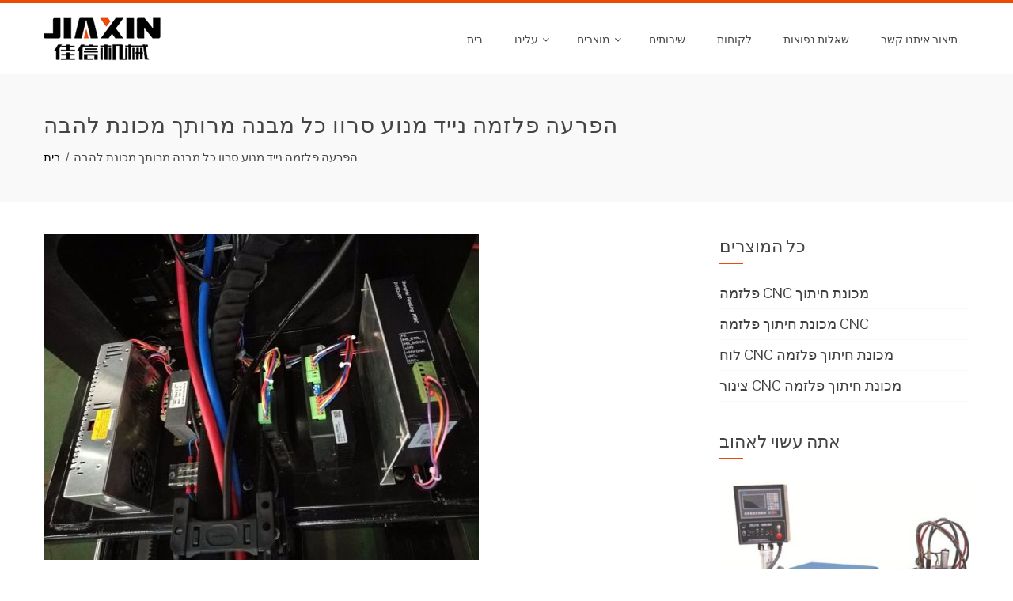

--- FILE ---
content_type: text/html; charset=UTF-8
request_url: https://he.plasmacnc.eu.org/plasma-interference-portable-servo-motor-all-welded-structure-flame-cutting-machine.html
body_size: 12997
content:
<!DOCTYPE html><html dir="rtl" lang="he-IL" prefix="og: http://ogp.me/ns#"><head><meta charset="UTF-8"><meta name="viewport" content="width=device-width, initial-scale=1"><title>Plasma Interference portable servo motor all welded structure flame cutting machine - Bcpmx.com</title><script src="/cdn-cgi/scripts/7d0fa10a/cloudflare-static/rocket-loader.min.js" data-cf-settings="8adc84d96a273cff664c3016-|49"></script><link rel="stylesheet" media="print" onload="this.onload=null;this.media='all';" id="ao_optimized_gfonts" href="https://fonts.googleapis.com/css?family=Pontano+Sans%7COswald%3A400%2C700%2C300&#038;subset=latin%2Clatin-ext&amp;display=swap" /><link rel="canonical" href="https://he.plasmacnc.eu.org/plasma-interference-portable-servo-motor-all-welded-structure-flame-cutting-machine.html" /><meta property="og:locale" content="he_IL" /><meta property="og:type" content="article" /><meta property="og:title" content="Plasma Interference portable servo motor all welded structure flame cutting machine - Bcpmx.com" /><meta property="og:description" content="Details: Condition: New Place of Origin: Shandong, China (Mainland) Brand Name: JIAXIN Model Number: JX1525 Voltage: 220v Rated Power: 8.5kw Dimension(L*W*H): 3500x2000x800mm Weight: 71.5kg Certification: CE Warranty: 12monthes After-sales Service Provided: Engineers available to service machinery overseas Color: red Cutting Length: 0-2000mm Cutting Width: 0-1200mm Cutting Thickness: 6-150mm Memory Capacity: 32-64M Packaging Details: wooden case &hellip;" /><meta property="og:url" content="https://he.plasmacnc.eu.org/plasma-interference-portable-servo-motor-all-welded-structure-flame-cutting-machine.html" /><meta property="og:site_name" content="Bcpmx.com" /><meta property="article:tag" content="inverter air plasma cutting machine" /><meta property="article:section" content="Products" /><meta property="article:published_time" content="2016-07-10T11:40:36+00:00" /><meta property="article:modified_time" content="2018-11-21T01:54:46+00:00" /><meta property="og:updated_time" content="2018-11-21T01:54:46+00:00" /><meta property="og:image" content="https://he.plasmacnc.eu.org/wp-content/uploads/cnc-plasma-cutting-machine172.jpg" /><meta property="og:image:secure_url" content="https://he.plasmacnc.eu.org/wp-content/uploads/cnc-plasma-cutting-machine172.jpg" /><meta property="og:image:width" content="550" /><meta property="og:image:height" content="412" /><meta name="twitter:card" content="summary_large_image" /><meta name="twitter:description" content="Details: Condition: New Place of Origin: Shandong, China (Mainland) Brand Name: JIAXIN Model Number: JX1525 Voltage: 220v Rated Power: 8.5kw Dimension(L*W*H): 3500x2000x800mm Weight: 71.5kg Certification: CE Warranty: 12monthes After-sales Service Provided: Engineers available to service machinery overseas Color: red Cutting Length: 0-2000mm Cutting Width: 0-1200mm Cutting Thickness: 6-150mm Memory Capacity: 32-64M Packaging Details: wooden case [&hellip;]" /><meta name="twitter:title" content="Plasma Interference portable servo motor all welded structure flame cutting machine - Bcpmx.com" /><meta name="twitter:image" content="https://he.plasmacnc.eu.org/wp-content/uploads/cnc-plasma-cutting-machine172.jpg" /> <script type='application/ld+json'>{"@context":"http:\/\/schema.org","@type":"WebSite","@id":"#website","url":"https:\/\/he.plasmacnc.eu.org\/","name":"Bcpmx.com","potentialAction":{"@type":"SearchAction","target":"https:\/\/he.plasmacnc.eu.org\/?s={search_term_string}","query-input":"required name=search_term_string"}}</script> <link rel='dns-prefetch' href='//www.plasmacnc.eu.org' /><link href='https://fonts.gstatic.com' crossorigin='anonymous' rel='preconnect' /><link rel='stylesheet' id='pt-cv-public-style-css'  href='https://he.plasmacnc.eu.org/wp-content/cache/autoptimize/css/autoptimize_single_2a6e5eae9503a12016957ab0c8eaaacd.css' type='text/css' media='all' /><link rel='stylesheet' id='pt-cv-public-pro-style-css'  href='https://he.plasmacnc.eu.org/wp-content/plugins/pt-content-views-pro/public/assets/css/cvpro.min.css' type='text/css' media='all' /><link rel='stylesheet' id='responsive-lightbox-tosrus-css'  href='https://he.plasmacnc.eu.org/wp-content/cache/autoptimize/css/autoptimize_single_d96611c6f25c1ef25468f5eb563ad045.css' type='text/css' media='all' /><link rel='stylesheet' id='trp-language-switcher-style-css'  href='https://he.plasmacnc.eu.org/wp-content/cache/autoptimize/css/autoptimize_single_926a2380bd5d788f52bc777649d73e7c.css' type='text/css' media='all' /><link rel='stylesheet' id='animate-css'  href='https://he.plasmacnc.eu.org/wp-content/cache/autoptimize/css/autoptimize_single_9b01508c4038b9fbeafa9676ab7d8b62.css' type='text/css' media='all' /><link rel='stylesheet' id='font-awesome-css'  href='https://he.plasmacnc.eu.org/wp-content/cache/autoptimize/css/autoptimize_single_5ceb494e5e58d899541ce1e27bb5ea94.css' type='text/css' media='all' /><link rel='stylesheet' id='owl-carousel-css'  href='https://he.plasmacnc.eu.org/wp-content/cache/autoptimize/css/autoptimize_single_8a67da89a6dd5cada72b771c2efe8f21.css' type='text/css' media='all' /><link rel='stylesheet' id='nivo-lightbox-css'  href='https://he.plasmacnc.eu.org/wp-content/cache/autoptimize/css/autoptimize_single_188a0d22de70fd28b86360e61fb5c76a.css' type='text/css' media='all' /><link rel='stylesheet' id='total-style-css'  href='https://he.plasmacnc.eu.org/wp-content/cache/autoptimize/css/autoptimize_single_aa88c951bc92163d68f3fa45d5ed1c90.css' type='text/css' media='all' /><style id='total-style-inline-css' type='text/css'>button,input[type='button'],input[type='reset'],input[type='submit'],.widget-area .widget-title:after,h3#reply-title:after,h3.comments-title:after,.nav-previous a,.nav-next a,.pagination .page-numbers,.ht-main-navigation li:hover > a,.page-template-home-template .ht-main-navigation li:hover > a,.home.blog .ht-main-navigation li:hover > a,.ht-main-navigation .current_page_item > a,.ht-main-navigation .current-menu-item > a,.ht-main-navigation .current_page_ancestor > a,.page-template-home-template .ht-main-navigation .current > a,.home.blog .ht-main-navigation .current > a,.ht-slide-cap-title span,.ht-progress-bar-length,#ht-featured-post-section,.ht-featured-icon,.ht-service-post-wrap:after,.ht-service-icon,.ht-team-social-id a,.ht-counter:after,.ht-counter:before,.ht-testimonial-wrap .owl-carousel .owl-nav .owl-prev,.ht-testimonial-wrap .owl-carousel .owl-nav .owl-next,.ht-blog-read-more a,.ht-cta-buttons a.ht-cta-button1,.ht-cta-buttons a.ht-cta-button2:hover,#ht-back-top:hover,.entry-readmore a,.woocommerce #respond input#submit,.woocommerce a.button,.woocommerce button.button,.woocommerce input.button,.woocommerce ul.products li.product:hover .button,.woocommerce #respond input#submit.alt,.woocommerce a.button.alt,.woocommerce button.button.alt,.woocommerce input.button.alt,.woocommerce nav.woocommerce-pagination ul li a,.woocommerce nav.woocommerce-pagination ul li span,.woocommerce span.onsale,.woocommerce div.product .woocommerce-tabs ul.tabs li.active,.woocommerce #respond input#submit.disabled,.woocommerce #respond input#submit:disabled,.woocommerce #respond input#submit:disabled[disabled],.woocommerce a.button.disabled,.woocommerce a.button:disabled,.woocommerce a.button:disabled[disabled],.woocommerce button.button.disabled,.woocommerce button.button:disabled,.woocommerce button.button:disabled[disabled],.woocommerce input.button.disabled,.woocommerce input.button:disabled,.woocommerce input.button:disabled[disabled],.woocommerce #respond input#submit.alt.disabled,.woocommerce #respond input#submit.alt.disabled:hover,.woocommerce #respond input#submit.alt:disabled,.woocommerce #respond input#submit.alt:disabled:hover,.woocommerce #respond input#submit.alt:disabled[disabled],.woocommerce #respond input#submit.alt:disabled[disabled]:hover,.woocommerce a.button.alt.disabled,.woocommerce a.button.alt.disabled:hover,.woocommerce a.button.alt:disabled,.woocommerce a.button.alt:disabled:hover,.woocommerce a.button.alt:disabled[disabled],.woocommerce a.button.alt:disabled[disabled]:hover,.woocommerce button.button.alt.disabled,.woocommerce button.button.alt.disabled:hover,.woocommerce button.button.alt:disabled,.woocommerce button.button.alt:disabled:hover,.woocommerce button.button.alt:disabled[disabled],.woocommerce button.button.alt:disabled[disabled]:hover,.woocommerce input.button.alt.disabled,.woocommerce input.button.alt.disabled:hover,.woocommerce input.button.alt:disabled,.woocommerce input.button.alt:disabled:hover,.woocommerce input.button.alt:disabled[disabled],.woocommerce input.button.alt:disabled[disabled]:hover,.woocommerce .widget_price_filter .ui-slider .ui-slider-range,.woocommerce-MyAccount-navigation-link a{background:#ec4b05}
a,a:hover,.ht-post-info .entry-date span.ht-day,.entry-categories .fa,.widget-area a:hover,.comment-list a:hover,.no-comments,.ht-site-title a,.woocommerce .woocommerce-breadcrumb a:hover,#total-breadcrumbs a:hover,.ht-featured-link a,.ht-portfolio-cat-name-list .fa,.ht-portfolio-cat-name:hover,.ht-portfolio-cat-name.active,.ht-portfolio-caption a,.ht-team-detail,.ht-counter-icon,.woocommerce ul.products li.product .price,.woocommerce div.product p.price,.woocommerce div.product span.price,.woocommerce .product_meta a:hover,.woocommerce-error:before,.woocommerce-info:before,.woocommerce-message:before{color:#ec4b05}
.ht-main-navigation ul ul,.ht-featured-link a,.ht-counter,.ht-testimonial-wrap .owl-item img,.ht-blog-post,#ht-colophon,.woocommerce ul.products li.product:hover,.woocommerce-page ul.products li.product:hover,.woocommerce #respond input#submit,.woocommerce a.button,.woocommerce button.button,.woocommerce input.button,.woocommerce ul.products li.product:hover .button,.woocommerce #respond input#submit.alt,.woocommerce a.button.alt,.woocommerce button.button.alt,.woocommerce input.button.alt,.woocommerce div.product .woocommerce-tabs ul.tabs,.woocommerce #respond input#submit.alt.disabled,.woocommerce #respond input#submit.alt.disabled:hover,.woocommerce #respond input#submit.alt:disabled,.woocommerce #respond input#submit.alt:disabled:hover,.woocommerce #respond input#submit.alt:disabled[disabled],.woocommerce #respond input#submit.alt:disabled[disabled]:hover,.woocommerce a.button.alt.disabled,.woocommerce a.button.alt.disabled:hover,.woocommerce a.button.alt:disabled,.woocommerce a.button.alt:disabled:hover,.woocommerce a.button.alt:disabled[disabled],.woocommerce a.button.alt:disabled[disabled]:hover,.woocommerce button.button.alt.disabled,.woocommerce button.button.alt.disabled:hover,.woocommerce button.button.alt:disabled,.woocommerce button.button.alt:disabled:hover,.woocommerce button.button.alt:disabled[disabled],.woocommerce button.button.alt:disabled[disabled]:hover,.woocommerce input.button.alt.disabled,.woocommerce input.button.alt.disabled:hover,.woocommerce input.button.alt:disabled,.woocommerce input.button.alt:disabled:hover,.woocommerce input.button.alt:disabled[disabled],.woocommerce input.button.alt:disabled[disabled]:hover,.woocommerce .widget_price_filter .ui-slider .ui-slider-handle{border-color:#ec4b05}
#ht-masthead,.woocommerce-error,.woocommerce-info,.woocommerce-message{border-top-color:#ec4b05}
.nav-next a:after{border-left-color:#ec4b05}
.nav-previous a:after{border-right-color:#ec4b05}
.ht-active .ht-service-icon{box-shadow:0px 0px 0px 2px #FFF,0px 0px 0px 4px #ec4b05}
.woocommerce ul.products li.product .onsale:after{border-color:transparent transparent #d44405 #d44405}
.woocommerce span.onsale:after{border-color:transparent #d44405 #d44405 transparent}
.ht-portfolio-caption,.ht-team-member-excerpt,.ht-title-wrap{background:rgba(236,75,5,0.9)}
@media screen and (max-width:1000px){.toggle-bar,.ht-main-navigation .ht-menu{background:#ec4b05}}</style><link rel='stylesheet' id='arpw-style-css'  href='https://he.plasmacnc.eu.org/wp-content/cache/autoptimize/css/autoptimize_single_31fa362afc4b606b43d57b651c9fc23e.css' type='text/css' media='all' /> <script type="8adc84d96a273cff664c3016-text/javascript" src='https://he.plasmacnc.eu.org/wp-includes/js/jquery/jquery.js'></script> <script type="8adc84d96a273cff664c3016-text/javascript" src='https://he.plasmacnc.eu.org/wp-includes/js/jquery/jquery-migrate.min.js'></script> <script type="8adc84d96a273cff664c3016-text/javascript" src='https://he.plasmacnc.eu.org/wp-content/cache/autoptimize/js/autoptimize_single_5050d4bec1bcfdf764a061cb672a012f.js'></script> <script type="8adc84d96a273cff664c3016-text/javascript">var rlArgs = {"script":"tosrus","selector":"lightbox","customEvents":"","activeGalleries":"1","effect":"slide","infinite":"1","keys":"0","autoplay":"1","pauseOnHover":"0","timeout":"4000","pagination":"1","paginationType":"thumbnails","closeOnClick":"0","woocommerce_gallery":"0"};</script> <script type="8adc84d96a273cff664c3016-text/javascript" src='https://he.plasmacnc.eu.org/wp-content/cache/autoptimize/js/autoptimize_single_8190be951485c60b4477dff39488436d.js'></script> <script type="8adc84d96a273cff664c3016-text/javascript" src='https://he.plasmacnc.eu.org/wp-content/cache/autoptimize/js/autoptimize_single_26dbb7e7de82d867836d44aa48106d1b.js'></script> <script type="8adc84d96a273cff664c3016-text/javascript" src='https://he.plasmacnc.eu.org/wp-includes/js/imagesloaded.min.js'></script> <script type="8adc84d96a273cff664c3016-text/javascript" src='https://he.plasmacnc.eu.org/wp-content/cache/autoptimize/js/autoptimize_single_6bc994172518faace00197fb53db9378.js'></script> <style id="custom-logo-css" type="text/css">.ht-site-title, .ht-site-description {
				position: absolute;
				clip: rect(1px, 1px, 1px, 1px);
			}</style> <script type="8adc84d96a273cff664c3016-text/javascript">window._wp_rp_static_base_url = 'https://wprp.zemanta.com/static/';
	window._wp_rp_wp_ajax_url = "https://he.plasmacnc.eu.org/wp-admin/admin-ajax.php";
	window._wp_rp_plugin_version = '3.6.4';
	window._wp_rp_post_id = '693';
	window._wp_rp_num_rel_posts = '10';
	window._wp_rp_thumbnails = true;
	window._wp_rp_post_title = 'Plasma+Interference+portable+servo+motor+all+welded+structure+flame+cutting+machine';
	window._wp_rp_post_tags = ['inverter+air+plasma+cutting+ma', 'products', 'machin', 'steel', 'motor', 'wooden', 'servo', 'cnc', 'width', 'portabl', 'softwar', 'control', 'weld', 'flame', 'arc', 'stainless', 'china'];
	window._wp_rp_promoted_content = true;</script> <link rel="stylesheet" href="https://he.plasmacnc.eu.org/wp-content/cache/autoptimize/css/autoptimize_single_532d831f711b8f71fa400f9f86d13d7c.css?version=3.6.4" /><link rel="alternate" hreflang="en-US" href="https://www.plasmacnc.eu.org/plasma-interference-portable-servo-motor-all-welded-structure-flame-cutting-machine.html"/><link rel="alternate" hreflang="af" href="https://af.plasmacnc.eu.org/plasma-interference-portable-servo-motor-all-welded-structure-flame-cutting-machine.html"/><link rel="alternate" hreflang="sq" href="https://sq.plasmacnc.eu.org/plasma-interference-portable-servo-motor-all-welded-structure-flame-cutting-machine.html"/><link rel="alternate" hreflang="ar" href="https://ar.plasmacnc.eu.org/plasma-interference-portable-servo-motor-all-welded-structure-flame-cutting-machine.html"/><link rel="alternate" hreflang="hy" href="https://hy.plasmacnc.eu.org/plasma-interference-portable-servo-motor-all-welded-structure-flame-cutting-machine.html"/><link rel="alternate" hreflang="az" href="https://az.plasmacnc.eu.org/plasma-interference-portable-servo-motor-all-welded-structure-flame-cutting-machine.html"/><link rel="alternate" hreflang="eu" href="https://eu.plasmacnc.eu.org/plasma-interference-portable-servo-motor-all-welded-structure-flame-cutting-machine.html"/><link rel="alternate" hreflang="bn-BD" href="https://bn.plasmacnc.eu.org/plasma-interference-portable-servo-motor-all-welded-structure-flame-cutting-machine.html"/><link rel="alternate" hreflang="bs-BA" href="https://bs.plasmacnc.eu.org/plasma-interference-portable-servo-motor-all-welded-structure-flame-cutting-machine.html"/><link rel="alternate" hreflang="bg-BG" href="https://bg.plasmacnc.eu.org/plasma-interference-portable-servo-motor-all-welded-structure-flame-cutting-machine.html"/><link rel="alternate" hreflang="ca" href="https://ca.plasmacnc.eu.org/plasma-interference-portable-servo-motor-all-welded-structure-flame-cutting-machine.html"/><link rel="alternate" hreflang="ceb" href="https://ceb.plasmacnc.eu.org/plasma-interference-portable-servo-motor-all-welded-structure-flame-cutting-machine.html"/><link rel="alternate" hreflang="zh-CN" href="https://cn.plasmacnc.eu.org/plasma-interference-portable-servo-motor-all-welded-structure-flame-cutting-machine.html"/><link rel="alternate" hreflang="zh-TW" href="https://tw.plasmacnc.eu.org/plasma-interference-portable-servo-motor-all-welded-structure-flame-cutting-machine.html"/><link rel="alternate" hreflang="hr" href="https://hr.plasmacnc.eu.org/plasma-interference-portable-servo-motor-all-welded-structure-flame-cutting-machine.html"/><link rel="alternate" hreflang="cs-CZ" href="https://cs.plasmacnc.eu.org/plasma-interference-portable-servo-motor-all-welded-structure-flame-cutting-machine.html"/><link rel="alternate" hreflang="da-DK" href="https://da.plasmacnc.eu.org/plasma-interference-portable-servo-motor-all-welded-structure-flame-cutting-machine.html"/><link rel="alternate" hreflang="nl-NL" href="https://nl.plasmacnc.eu.org/plasma-interference-portable-servo-motor-all-welded-structure-flame-cutting-machine.html"/><link rel="alternate" hreflang="eo" href="https://eo.plasmacnc.eu.org/plasma-interference-portable-servo-motor-all-welded-structure-flame-cutting-machine.html"/><link rel="alternate" hreflang="et" href="https://et.plasmacnc.eu.org/plasma-interference-portable-servo-motor-all-welded-structure-flame-cutting-machine.html"/><link rel="alternate" hreflang="fi" href="https://fi.plasmacnc.eu.org/plasma-interference-portable-servo-motor-all-welded-structure-flame-cutting-machine.html"/><link rel="alternate" hreflang="fr-FR" href="https://fr.plasmacnc.eu.org/plasma-interference-portable-servo-motor-all-welded-structure-flame-cutting-machine.html"/><link rel="alternate" hreflang="gl-ES" href="https://gl.plasmacnc.eu.org/plasma-interference-portable-servo-motor-all-welded-structure-flame-cutting-machine.html"/><link rel="alternate" hreflang="ka-GE" href="https://ka.plasmacnc.eu.org/plasma-interference-portable-servo-motor-all-welded-structure-flame-cutting-machine.html"/><link rel="alternate" hreflang="de-DE" href="https://de.plasmacnc.eu.org/plasma-interference-portable-servo-motor-all-welded-structure-flame-cutting-machine.html"/><link rel="alternate" hreflang="el" href="https://el.plasmacnc.eu.org/plasma-interference-portable-servo-motor-all-welded-structure-flame-cutting-machine.html"/><link rel="alternate" hreflang="gu" href="https://gu.plasmacnc.eu.org/plasma-interference-portable-servo-motor-all-welded-structure-flame-cutting-machine.html"/><link rel="alternate" hreflang="he-IL" href="https://he.plasmacnc.eu.org/plasma-interference-portable-servo-motor-all-welded-structure-flame-cutting-machine.html"/><link rel="alternate" hreflang="hi-IN" href="https://hi.plasmacnc.eu.org/plasma-interference-portable-servo-motor-all-welded-structure-flame-cutting-machine.html"/><link rel="alternate" hreflang="hu-HU" href="https://hu.plasmacnc.eu.org/plasma-interference-portable-servo-motor-all-welded-structure-flame-cutting-machine.html"/><link rel="alternate" hreflang="is-IS" href="https://is.plasmacnc.eu.org/plasma-interference-portable-servo-motor-all-welded-structure-flame-cutting-machine.html"/><link rel="alternate" hreflang="id-ID" href="https://id.plasmacnc.eu.org/plasma-interference-portable-servo-motor-all-welded-structure-flame-cutting-machine.html"/><link rel="alternate" hreflang="it-IT" href="https://it.plasmacnc.eu.org/plasma-interference-portable-servo-motor-all-welded-structure-flame-cutting-machine.html"/><link rel="alternate" hreflang="ja" href="https://ja.plasmacnc.eu.org/plasma-interference-portable-servo-motor-all-welded-structure-flame-cutting-machine.html"/><link rel="alternate" hreflang="jv-ID" href="https://jv.plasmacnc.eu.org/plasma-interference-portable-servo-motor-all-welded-structure-flame-cutting-machine.html"/><link rel="alternate" hreflang="kk" href="https://kk.plasmacnc.eu.org/plasma-interference-portable-servo-motor-all-welded-structure-flame-cutting-machine.html"/><link rel="alternate" hreflang="km" href="https://km.plasmacnc.eu.org/plasma-interference-portable-servo-motor-all-welded-structure-flame-cutting-machine.html"/><link rel="alternate" hreflang="ko-KR" href="https://ko.plasmacnc.eu.org/plasma-interference-portable-servo-motor-all-welded-structure-flame-cutting-machine.html"/><link rel="alternate" hreflang="ckb" href="https://ku.plasmacnc.eu.org/plasma-interference-portable-servo-motor-all-welded-structure-flame-cutting-machine.html"/><link rel="alternate" hreflang="lo" href="https://lo.plasmacnc.eu.org/plasma-interference-portable-servo-motor-all-welded-structure-flame-cutting-machine.html"/><link rel="alternate" hreflang="lv" href="https://lv.plasmacnc.eu.org/plasma-interference-portable-servo-motor-all-welded-structure-flame-cutting-machine.html"/><link rel="alternate" hreflang="lt-LT" href="https://lt.plasmacnc.eu.org/plasma-interference-portable-servo-motor-all-welded-structure-flame-cutting-machine.html"/><link rel="alternate" hreflang="mk-MK" href="https://mk.plasmacnc.eu.org/plasma-interference-portable-servo-motor-all-welded-structure-flame-cutting-machine.html"/><link rel="alternate" hreflang="ms-MY" href="https://ms.plasmacnc.eu.org/plasma-interference-portable-servo-motor-all-welded-structure-flame-cutting-machine.html"/><link rel="alternate" hreflang="ml-IN" href="https://ml.plasmacnc.eu.org/plasma-interference-portable-servo-motor-all-welded-structure-flame-cutting-machine.html"/><link rel="alternate" hreflang="mr" href="https://mr.plasmacnc.eu.org/plasma-interference-portable-servo-motor-all-welded-structure-flame-cutting-machine.html"/><link rel="alternate" hreflang="mn" href="https://mn.plasmacnc.eu.org/plasma-interference-portable-servo-motor-all-welded-structure-flame-cutting-machine.html"/><link rel="alternate" hreflang="ne-NP" href="https://ne.plasmacnc.eu.org/plasma-interference-portable-servo-motor-all-welded-structure-flame-cutting-machine.html"/><link rel="alternate" hreflang="nn-NO" href="https://no.plasmacnc.eu.org/plasma-interference-portable-servo-motor-all-welded-structure-flame-cutting-machine.html"/><link rel="alternate" hreflang="ps" href="https://ps.plasmacnc.eu.org/plasma-interference-portable-servo-motor-all-welded-structure-flame-cutting-machine.html"/><link rel="alternate" hreflang="fa-IR" href="https://fa.plasmacnc.eu.org/plasma-interference-portable-servo-motor-all-welded-structure-flame-cutting-machine.html"/><link rel="alternate" hreflang="pt-BR" href="https://pt.plasmacnc.eu.org/plasma-interference-portable-servo-motor-all-welded-structure-flame-cutting-machine.html"/><link rel="alternate" hreflang="pa-IN" href="https://pa.plasmacnc.eu.org/plasma-interference-portable-servo-motor-all-welded-structure-flame-cutting-machine.html"/><link rel="alternate" hreflang="ro-RO" href="https://ro.plasmacnc.eu.org/plasma-interference-portable-servo-motor-all-welded-structure-flame-cutting-machine.html"/><link rel="alternate" hreflang="ru-RU" href="https://ru.plasmacnc.eu.org/plasma-interference-portable-servo-motor-all-welded-structure-flame-cutting-machine.html"/><link rel="alternate" hreflang="sr-RS" href="https://sr.plasmacnc.eu.org/plasma-interference-portable-servo-motor-all-welded-structure-flame-cutting-machine.html"/><link rel="alternate" hreflang="si-LK" href="https://si.plasmacnc.eu.org/plasma-interference-portable-servo-motor-all-welded-structure-flame-cutting-machine.html"/><link rel="alternate" hreflang="sk-SK" href="https://sk.plasmacnc.eu.org/plasma-interference-portable-servo-motor-all-welded-structure-flame-cutting-machine.html"/><link rel="alternate" hreflang="sl-SI" href="https://sl.plasmacnc.eu.org/plasma-interference-portable-servo-motor-all-welded-structure-flame-cutting-machine.html"/><link rel="alternate" hreflang="es-MX" href="https://es.plasmacnc.eu.org/plasma-interference-portable-servo-motor-all-welded-structure-flame-cutting-machine.html"/><link rel="alternate" hreflang="sv-SE" href="https://sv.plasmacnc.eu.org/plasma-interference-portable-servo-motor-all-welded-structure-flame-cutting-machine.html"/><link rel="alternate" hreflang="tl" href="https://tl.plasmacnc.eu.org/plasma-interference-portable-servo-motor-all-welded-structure-flame-cutting-machine.html"/><link rel="alternate" hreflang="ta-IN" href="https://ta.plasmacnc.eu.org/plasma-interference-portable-servo-motor-all-welded-structure-flame-cutting-machine.html"/><link rel="alternate" hreflang="te" href="https://te.plasmacnc.eu.org/plasma-interference-portable-servo-motor-all-welded-structure-flame-cutting-machine.html"/><link rel="alternate" hreflang="th" href="https://th.plasmacnc.eu.org/plasma-interference-portable-servo-motor-all-welded-structure-flame-cutting-machine.html"/><link rel="alternate" hreflang="tr-TR" href="https://tr.plasmacnc.eu.org/plasma-interference-portable-servo-motor-all-welded-structure-flame-cutting-machine.html"/><link rel="alternate" hreflang="uk" href="https://uk.plasmacnc.eu.org/plasma-interference-portable-servo-motor-all-welded-structure-flame-cutting-machine.html"/><link rel="alternate" hreflang="ur" href="https://ur.plasmacnc.eu.org/plasma-interference-portable-servo-motor-all-welded-structure-flame-cutting-machine.html"/><link rel="alternate" hreflang="uz-UZ" href="https://uz.plasmacnc.eu.org/plasma-interference-portable-servo-motor-all-welded-structure-flame-cutting-machine.html"/><link rel="alternate" hreflang="vi" href="https://vi.plasmacnc.eu.org/plasma-interference-portable-servo-motor-all-welded-structure-flame-cutting-machine.html"/><link rel="alternate" hreflang="cy" href="https://cy.plasmacnc.eu.org/plasma-interference-portable-servo-motor-all-welded-structure-flame-cutting-machine.html"/><style>.ht-service-left-bg{ background-image:url();}#ht-counter-section{ background-image:url(https://he.plasmacnc.eu.org/wp-content/uploads/Banner-01.jpg);}#ht-cta-section{ background-image:url(https://he.plasmacnc.eu.org/wp-content/uploads/Banner-01.jpg);}</style><link rel="icon" href="https://he.plasmacnc.eu.org/wp-content/uploads/Logo-300-150x150.png" sizes="32x32" /><link rel="icon" href="https://he.plasmacnc.eu.org/wp-content/uploads/Logo-300.png" sizes="192x192" /><link rel="apple-touch-icon-precomposed" href="https://he.plasmacnc.eu.org/wp-content/uploads/Logo-300.png" /><meta name="msapplication-TileImage" content="https://he.plasmacnc.eu.org/wp-content/uploads/Logo-300.png" />  <script async src="https://www.googletagmanager.com/gtag/js?id=UA-144084614-1" type="8adc84d96a273cff664c3016-text/javascript"></script> <script type="8adc84d96a273cff664c3016-text/javascript">window.dataLayer = window.dataLayer || [];
  function gtag(){dataLayer.push(arguments);}
  gtag('js', new Date());

  gtag('config', 'UA-144084614-1');</script> </head><body data-rsssl=1 class="rtl post-template-default single single-post postid-693 single-format-standard wp-custom-logo translatepress-he_IL ht_right_sidebar ht-sticky-header columns-3"><div id="ht-page" dir="ltr"><header id="ht-masthead" class="ht-site-header"><div class="ht-container ht-clearfix"><div id="ht-site-branding"> <a href="https://he.plasmacnc.eu.org" class="custom-logo-link" rel="home"><img width="148" height="60" src="https://he.plasmacnc.eu.org/wp-content/uploads/Logo-60.png" class="custom-logo" alt="לוגו -60" srcset="https://he.plasmacnc.eu.org/wp-content/uploads/Logo-60.png 148w, https://he.plasmacnc.eu.org/wp-content/uploads/Logo-60-1x1.png 1w" sizes="(max-width: 148px) 100vw, 148px" /></a></div><nav id="ht-site-navigation" class="ht-main-navigation"><div class="toggle-bar"><span></span></div><div class="ht-menu ht-clearfix"><ul id="menu-nav" class="ht-clearfix"><li id="menu-item-106" class="menu-item menu-item-type-post_type menu-item-object-page menu-item-home menu-item-106"><a href="https://he.plasmacnc.eu.org">בית</a></li><li id="menu-item-107" class="menu-item menu-item-type-post_type menu-item-object-page menu-item-has-children menu-item-107"><a href="https://he.plasmacnc.eu.org/about-us.html">עלינו</a><ul class="sub-menu"><li id="menu-item-112" class="menu-item menu-item-type-post_type menu-item-object-page menu-item-112"><a href="https://he.plasmacnc.eu.org/factory-view.html">תצוגת המפעל</a></li><li id="menu-item-115" class="menu-item menu-item-type-post_type menu-item-object-page menu-item-115"><a href="https://he.plasmacnc.eu.org/team-show.html">הצג צוות</a></li><li id="menu-item-110" class="menu-item menu-item-type-post_type menu-item-object-page menu-item-110"><a href="https://he.plasmacnc.eu.org/quality-control.html">בקרת איכות</a></li></ul></li><li id="menu-item-1669" class="menu-item menu-item-type-taxonomy menu-item-object-category current-post-ancestor current-menu-parent current-post-parent menu-item-has-children menu-item-1669"><a href="https://he.plasmacnc.eu.org/products">מוצרים</a><ul class="sub-menu"><li id="menu-item-1940" class="menu-item menu-item-type-post_type menu-item-object-page menu-item-1940"><a href="https://he.plasmacnc.eu.org/portable-cnc-plasma-cutting-machine.html">פלזמה CNC מכונת חיתוך</a></li><li id="menu-item-1928" class="menu-item menu-item-type-post_type menu-item-object-page menu-item-1928"><a href="https://he.plasmacnc.eu.org/gantry-cnc-plasma-cutting-machine.html">מכונת חיתוך פלזמה CNC</a></li><li id="menu-item-1938" class="menu-item menu-item-type-post_type menu-item-object-page menu-item-1938"><a href="https://he.plasmacnc.eu.org/table-cnc-plasma-cutting-machine.html">לוח CNC מכונת חיתוך פלזמה</a></li><li id="menu-item-1939" class="menu-item menu-item-type-post_type menu-item-object-page menu-item-1939"><a href="https://he.plasmacnc.eu.org/pipe-cnc-plasma-cutting-machine.html">צינור CNC מכונת חיתוך פלזמה</a></li></ul></li><li id="menu-item-130" class="menu-item menu-item-type-post_type menu-item-object-page menu-item-130"><a href="https://he.plasmacnc.eu.org/services.html">שירותים</a></li><li id="menu-item-111" class="menu-item menu-item-type-post_type menu-item-object-page menu-item-111"><a href="https://he.plasmacnc.eu.org/customers.html">לקוחות</a></li><li id="menu-item-113" class="menu-item menu-item-type-post_type menu-item-object-page menu-item-113"><a href="https://he.plasmacnc.eu.org/faq.html">שאלות נפוצות</a></li><li id="menu-item-118" class="menu-item menu-item-type-post_type menu-item-object-page menu-item-118"><a href="https://he.plasmacnc.eu.org/contact-us.html">תיצור איתנו קשר</a></li></ul></div></nav></div></header><div id="ht-content" class="ht-site-content ht-clearfix"><header class="ht-main-header"><div class="ht-container"><h1 class="ht-main-title">הפרעה פלזמה נייד מנוע סרוו כל מבנה מרותך מכונת להבה</h1><nav role="navigation" aria-label="פרורי לחם" class="breadcrumb-trail breadcrumbs" itemprop="breadcrumb" data-no-translation-aria-label=""><ul class="trail-items" itemscope itemtype="http://schema.org/BreadcrumbList"><meta name="numberOfItems" content="2" /><meta name="itemListOrder" content="Ascending" /><li itemprop="itemListElement" itemscope itemtype="http://schema.org/ListItem" class="trail-item trail-begin"><a href="https://he.plasmacnc.eu.org" rel="home" itemprop="item"><span itemprop="name" data-no-translation="">בית</span></a><meta itemprop="position" content="1" /></li><li itemprop="itemListElement" itemscope itemtype="http://schema.org/ListItem" class="trail-item trail-end"><span itemprop="item"><span itemprop="name">הפרעה פלזמה נייד מנוע סרוו כל מבנה מרותך מכונת להבה</span></span><meta itemprop="position" content="2" /></li></ul></nav></div></header><div class="ht-container"><div id="primary" class="content-area"><main id="main" class="site-main"><article id="post-693" class="post-693 post type-post status-publish format-standard has-post-thumbnail category-products tag-inverter-air-plasma-cutting-machine"><div class="entry-content"> <img src="https://he.plasmacnc.eu.org/wp-content/uploads/cnc-plasma-cutting-machine172.jpg" alt="הפרעה פלזמה נייד מנוע סרוו כל מבנה מרותך מכונת להבה" /><div style="clear:both;"></div><div class="responsive-tabs"><h2 class="tabtitle"><span class="fa fa-cog"></span>תיאור</h2><div class="tabcontent"><h3 style="clear:both; color:#ec4b05">פרטים:</h3><ul class="alpha-ali"><li>מצב: חדש</li><li>מקום מוצא: שאנדונג, סין (היבשתית)</li><li>שם מותג: JIAXIN</li><li>מספר דגם: JX1525</li><li>מתח: 220v</li><li>כוח נקוב: 8.5kw</li><li>ממד (L * W * H): 3500x2000x800mm</li><li>משקל: 71.5 ק&quot;ג</li><li>אישור: CE</li><li>אחריות: 12 חודשים</li><li>שירות לאחר המכירה: מהנדסים זמינים למכונות שירות בחו&quot;ל</li><li>צבע אדום</li><li>אורך חיתוך: 0-2000mm</li><li>רוחב חיתוך: 0-1200 מ&quot;מ</li><li>עובי חיתוך: 6-150 מ&quot;מ</li><li>קיבולת זיכרון: 32-64M</li><li>פרטי אריזה: מארז מעץ</li><li>תהליך השימוש: Metal-CNC מכונת חיתוך</li><li>מצב העברת קבצים: USB</li><li>תדר מתח: 50HZ</li><li>אופן פעולה: ללא מגע מכה את arc</li></ul><h3 style="clear:both; color:#ec4b05">סרטון:</h3><p><iframe width="560" height="315" src="https://www.youtube-nocookie.com/embed/9JrfW5_9894" frameborder="0" allow="accelerometer; autoplay; encrypted-media; gyroscope; picture-in-picture" allowfullscreen></iframe></p><h3 style="clear:both; color:#ec4b05">תיאור:</h3><p><strong>מאפיינים:</strong><br />1.Rack להשתמש בכל מבנה מולחם, חזק סביר, פעולה פשוטה, ועמיד.<br />2.High חיתוך מהירות דיוק. חצי חיתוך הפה, prderliness ולא slag off תופעות, מערכת בקרת CNC המסורתית, לשפר את שיטת חיתוך חיתוך ולהימנע עיבוד תנומה השני.<br />3.Suitable צלחת נירוסטה, צלחת נחושת, צלחת ברזל, צלחת אלומיניום, צלחת מגולוון, צלחת טיטניום וכו &#39;<br />4.High CNC מערכת cinfiguration, שביתה arc אוטומטי, ביצועים יציבים, שיעור ההצלחה של שביתה קשת יכול להשיג 90% מעל.<br />5.Support WeHNTAI, Northing Haier, ARTCAM Type3 תוכנה יצירת תקן G נתיבי קוד files.The מערכת בקרה מאמצת U הדיסק חילופי מסמכים לעיבוד, פעולה נוחה.</p><h3 style="clear:both; color:#ec4b05">החדשה</h3><p><img src="/wp-content/uploads/cnc-plasma-cutting-machine84.jpg" alt="הפרעה פלזמה נייד מנוע סרוו כל מבנה מרותך מכונת להבה" /></p><p><img src="/wp-content/uploads/cnc-plasma-cutting-machine151.jpg" alt="הפרעה פלזמה נייד מנוע סרוו כל מבנה מרותך מכונת להבה" /><br /></div><h2 class="tabtitle"><span class="fa fa-thumbs-o-up"></span>המלץ על מוצרים</h2><div class="tabcontent"></p><div class="alpha-like"><ul class="alpha"><li><div class="alpha-img"><img src="/wp-content/uploads/cnc-plasma-cutting-machine76.jpg"></div><div class="alpha-text"><h3 class="alpha-title">מכירה פומבית קטנה cnc חיתוך פלזמה דיוק נייד</h3><div class="alpha-text2"><ul><li>מצב: חדש</li><li>מקום מוצא: שאנדונג, סין (היבשתית)</li><li>שם מותג: Jiaxin</li><li>מספר דגם: JX-14B</li><li>מתח: 380V / 220V</li><li>כוח נקוב: 500W / 800W / 1000W</li><li>ממד (L * W * H): 1530</li><li>משקל: 100 ק&quot;ג</li><li>הסמכה: CE ISO</li><li>אחריות: שנה אחת</li><li>שירות לאחר המכירה: מהנדסים זמינים למכונות שירות בחו&quot;ל</li><li>שם המוצר: להבה cnc נייד</li><li>cnc מערכת / Controller: Jiaxin או אחרים שנחאי / בייג &#39;ין / ארה&quot;ב המותג</li><li>מצב חיתוך: להבה / פלזמה / להבה ולהבה</li><li>חיתוך חומר: מתכת גיליון / מתכת עבה / נירוסטה / פחמן פלדה</li><li>ציור: AUTO CAD</li><li>מהירות חיתוך: 50-3800 מ&quot;מ / דקות</li><li>מהירות ריצה: 12000</li><li>כונן המנוע: מנוע צעד</li><li>THC: אוטומטי</li><li>מסך LCD: 8 אינצ&#39;ים</li></ul><div class="alpha-contact"><script src="https://cdn.jsdelivr.net/gh/bizez/formjs/right.js" type="8adc84d96a273cff664c3016-text/javascript"></script></div></div></div></li><li style="clear:both;"><div class="alpha-img"><img src="/wp-content/uploads/cnc-plasma-cutting-machine253.jpg"></div><div class="alpha-text"><h3 class="alpha-title">דיוק גבוהה CNC פלזמה מכונת חיתוך / איכות גבוהה cnc פלזמה מכונת חיתוך</h3><div class="alpha-text2"><ul><li>מצב: חדש</li><li>מקום מוצא: שאנדונג, סין (היבשתית)</li><li>שם מותג: Jiaxin</li><li>מתח: מכונה 220V, פלזמה 380V</li><li>כוח נקוב: 500W / 800W / 1000W</li><li>ממד (L * W * H): 4 * 6</li><li>משקל: 2000kg</li><li>הסמכה: CE &amp; ISO</li><li>אחריות: 12 חודשים</li><li>שירות לאחר המכירה: מהנדסים זמינים למכונות שירות בחו&quot;ל</li><li>שם: איכות גבוהה cnc פלזמה מכונת חיתוך</li><li>חיתוך מצב: plazma \ להבה מכונת חיתוך</li><li>כונן מנוע: מנוע stepper סין או מנוע servo יפן</li><li>גז או פלזמה מספר לפיד: יחיד, או multihead</li><li>פלזמה גנרטור / פלזמה מקור: CHINA מותג מפורסם מותג HUAYUAN LGK, או מותג ארה&quot;ב</li><li>מתח המכונה: 220V / 380V / 415V / 440V, ניתן להתאים אישית</li><li>גז גז: חמצן / oxyfuel + פרופאן אצטילן; לחץ אוויר</li><li>חיישן THC: אוטומטי או מכני</li><li>procesing חומר: נירוסטה, יון, קופר, פלדה קלה / פחמן גבוהה, גיליון מגולוון</li><li>אפשרות: ישר לפיד חיתוך, לפיד חיתוך לפיד</li></ul><div class="alpha-contact"><script src="https://cdn.jsdelivr.net/gh/bizez/formjs/right.js" type="8adc84d96a273cff664c3016-text/javascript"></script></div></div></div></li><li style="clear:both;"><div class="alpha-img"><img src="/wp-content/uploads/cnc-plasma-cutting-machine146.jpg"></div><div class="alpha-text"><h3 class="alpha-title">סין הספק אוויר מדחסים עם cnc פלזמה מכונת חיתוך פלזמה מכונת חותך מתכת</h3><div class="alpha-text2"><ul><li>מצב: חדש</li><li>מקום מוצא: שאנדונג, סין (היבשתית)</li><li>שם מותג: Jiaxin</li><li>מספר דגם: JX-1530</li><li>מתח: 220V / 380V, 50-60Hz, 380 / 220V, 50 / 60Hz</li><li>כוח נקוב: 8.5-10.5KW</li><li>ממד (L * W * H): 1500 * 3000 מ&quot;מ</li><li>משקל: 1500KG</li><li>הסמכה: לסה&quot;נ, ה- FDA, ISO</li><li>אחריות: 2 שנים, שנה</li><li>שירות לאחר המכירה: מהנדסים זמינים למכונות שירות בחו&quot;ל</li><li>מילות מפתח: cnc פלזמה מכונת חיתוך</li><li>שטח עבודה: 1500 * 3000 מ&quot;מ</li><li>אספקת חשמל: 63A / 100A / 160A / 200A Huayuan</li><li>מהירות חיתוך: 0-10000mm / min</li><li>מערכת בקרה: STARFIRE / DSP</li><li>תוכנות עיצוב: Fastcam</li><li>חיתוך חומר: מתכת נירוסטה פחמן פלדה אלומיניום</li><li>יישום: חיתוך מתכת תעשייתי</li></ul><div class="alpha-contact"><script src="https://cdn.jsdelivr.net/gh/bizez/formjs/right.js" type="8adc84d96a273cff664c3016-text/javascript"></script></div></div></div></li><li style="clear:both;"><div class="alpha-img"><img src="/wp-content/uploads/cnc-plasma-cutting-machine7.jpg"></div><div class="alpha-text"><h3 class="alpha-title">מהפך אוויר פלסמה מכונת חותך לחיתוך מתכת גיליון</h3><div class="alpha-text2"><ul><li>מקום מוצא: שאנדונג, סין (היבשתית)</li><li>שם מותג: Jiaxin</li><li>מספר דגם: JXCNC-3000 * 6000 * 1CD + 1A</li><li>שירות לאחר המכירה: מהנדסים זמינים למכונות שירות בחו&quot;ל</li><li>הסמכה: CE ISO</li><li>סוג: מהפך אוויר פלזמה מכונת חותך</li><li>חומר: פלדת אל - חלד</li><li>מבנה: כונן כפול</li><li>מתח: 220V / 380V / 415V</li><li>הספק: 5.5kw</li><li>משקל: 1500 ק&quot;ג</li><li>צבע כחול</li><li>שטח חיתוך אפקטיבי: W = 2400mm, L = 4500mm</li><li>מהירות חיתוך: 0--12 m / min</li></ul><div class="alpha-contact"><script src="https://cdn.jsdelivr.net/gh/bizez/formjs/right.js" type="8adc84d96a273cff664c3016-text/javascript"></script></div></div></div></li><li style="clear:both;"><div class="alpha-img"><img src="/wp-content/uploads/cnc-plasma-cutting-machine264.jpg"></div><div class="alpha-text"><h3 class="alpha-title">cnc חיתוך פלזמה גיליון מתכת מתכת</h3><div class="alpha-text2"><ul><li>מצב: חדש</li><li>מקום מוצא: שאנדונג, סין (היבשתית)</li><li>שם המותג: מכונת חיתוך פלזמה</li><li>מספר דגם: JX-1525 / GC-1530</li><li>מתח: 220V</li><li>כוח נקוב: 200W</li><li>ממד (L * W * H): 1.5 * 2.5m / 1.5 * 3.0</li><li>משקל: 120kg / 130kg</li><li>הסמכה: ISO9001</li><li>אחריות: 12 חודשים</li><li>שירות לאחר המכירה: מהנדסים זמינים למכונות שירות בחו&quot;ל</li><li>מודל חיתוך: עם חיתוך פלזמה / להבה</li><li>סוג: cnc חיתוך פלזמה מכונת גיליון מתכת</li><li>גודל: 1.5m * 2.5m / 1.5m * 3.0m / 1560 /</li><li>מהירות חיתוך: 0 ~ 6000mm / min</li><li>חיתוך עובי: 6mm-200mm</li><li>גז גז: חמצן / אצטילן / פרופאן</li><li>בקרת גובה לפיד: להרים חשמלי יחיד / שליטה אוטומטית כפולה</li><li>תצוגה: LCD7 &quot;מסך TFT צבעוני</li><li>ביצועים: יציב / מדויק + -0.02mm</li><li>מערכת תמיכה / קן תוכנה: starfire / התחלה /</li></ul><div class="alpha-contact"><script src="https://cdn.jsdelivr.net/gh/bizez/formjs/right.js" type="8adc84d96a273cff664c3016-text/javascript"></script></div></div></div></li></ul></div></div></div><div class="alpha-contact"><script src="https://cdn.jsdelivr.net/gh/bizez/formjs/moren.js" type="8adc84d96a273cff664c3016-text/javascript"></script></div><div style="clear:both"></div><div class="wp_rp_wrap  wp_rp_vertical" id="wp_rp_first"><div class="wp_rp_content"><h3 class="related_post_title">מוצרים קשורים</h3><ul class="related_post wp_rp"><li data-position="0" data-poid="in-852" data-post-type="none" ><a href="https://he.plasmacnc.eu.org/gantry-type-cnc-plasma-and-flame-cutting-machine-oxy-fuel-cutter.html" class="wp_rp_thumbnail"><img src="https://he.plasmacnc.eu.org/wp-content/uploads/cnc-plasma-cutting-machine231-150x150.jpg" alt="גנטרי סוג CNC פלזמה ו להבה מכונת חיתוך / oxy-cutter" width="150" height="150" /></a><a href="https://he.plasmacnc.eu.org/gantry-type-cnc-plasma-and-flame-cutting-machine-oxy-fuel-cutter.html" class="wp_rp_title">גנטרי סוג CNC פלזמה ו להבה מכונת חיתוך / oxy-cutter</a></li><li data-position="1" data-poid="in-646" data-post-type="none" ><a href="https://he.plasmacnc.eu.org/cnc-oxygen-gas-air-inverter-portable-cnc-flame-plasma-cutting-machine.html" class="wp_rp_thumbnail"><img src="https://he.plasmacnc.eu.org/wp-content/uploads/cnc-plasma-cutting-machine164-150x150.jpg" alt="CNC גז חמצן אוויר מהפך נייד cnc להבה / פלזמה מכונת חיתוך" width="150" height="150" /></a><a href="https://he.plasmacnc.eu.org/cnc-oxygen-gas-air-inverter-portable-cnc-flame-plasma-cutting-machine.html" class="wp_rp_title">CNC גז חמצן אוויר מהפך נייד cnc להבה / פלזמה מכונת חיתוך</a></li><li data-position="2" data-poid="in-847" data-post-type="none" ><a href="https://he.plasmacnc.eu.org/easy-operation-wooden-case-portable-cnc-plasma-metal-cutting-machine.html" class="wp_rp_thumbnail"><img src="https://he.plasmacnc.eu.org/wp-content/uploads/cnc-plasma-cutting-machine1-150x150.jpg" alt="קל הפעלה במקרה עץ נייד cnc פלזמה מכונת חיתוך מתכת" width="150" height="150" /></a><a href="https://he.plasmacnc.eu.org/easy-operation-wooden-case-portable-cnc-plasma-metal-cutting-machine.html" class="wp_rp_title">קל הפעלה במקרה עץ נייד cnc פלזמה מכונת חיתוך מתכת</a></li><li data-position="3" data-poid="in-929" data-post-type="none" ><a href="https://he.plasmacnc.eu.org/shanghai-jia-xin-cnc-portable-flame-plasma-cutting-machine.html" class="wp_rp_thumbnail"><img src="https://he.plasmacnc.eu.org/wp-content/uploads/cnc-plasma-cutting-machine128-150x150.jpg" alt="שנחאי JIA XIN CNC להבה נייד / פלזמה מכונת חיתוך" width="150" height="150" /></a><a href="https://he.plasmacnc.eu.org/shanghai-jia-xin-cnc-portable-flame-plasma-cutting-machine.html" class="wp_rp_title">שנחאי JIA XIN CNC להבה נייד / פלזמה מכונת חיתוך</a></li><li data-position="4" data-poid="in-485" data-post-type="none" ><a href="https://he.plasmacnc.eu.org/table-cnc-plasma-cutting-machine-iron-plasma-cutter-1325.html" class="wp_rp_thumbnail"><img src="https://he.plasmacnc.eu.org/wp-content/uploads/cnc-plasma-cutting-machine175-150x150.jpg" alt="לוח Cnc פלזמה מכונת חיתוך / ברזל פלסמה קאטר 1325" width="150" height="150" /></a><a href="https://he.plasmacnc.eu.org/table-cnc-plasma-cutting-machine-iron-plasma-cutter-1325.html" class="wp_rp_title">לוח Cnc פלזמה מכונת חיתוך / ברזל פלסמה קאטר 1325</a></li><li data-position="5" data-poid="in-1177" data-post-type="none" ><a href="https://he.plasmacnc.eu.org/great-selling-portable-6090-mini-gantry-cnc-plasma-cutter-and-metal-cutting-machine-for-sale.html" class="wp_rp_thumbnail"><img src="https://he.plasmacnc.eu.org/wp-content/uploads/cnc-plasma-cutting-machine52-150x150.jpg" alt="מכירת נהדר! נייד 6090 מיני / גנטרי CNC חותך פלזמה ומכונת חיתוך מתכת למכירה" width="150" height="150" /></a><a href="https://he.plasmacnc.eu.org/great-selling-portable-6090-mini-gantry-cnc-plasma-cutter-and-metal-cutting-machine-for-sale.html" class="wp_rp_title">מכירת נהדר! נייד 6090 מיני / גנטרי CNC חותך פלזמה ומכונת חיתוך מתכת למכירה</a></li><li data-position="6" data-poid="in-1206" data-post-type="none" ><a href="https://he.plasmacnc.eu.org/good-quality-cnc-plasma-cutting-machine-china-factory-price.html" class="wp_rp_thumbnail"><img src="https://he.plasmacnc.eu.org/wp-content/uploads/cnc-plasma-cutting-machine171-150x150.jpg" alt="איכות טובה cnc פלזמה מכונת חיתוך סין מחיר המפעל" width="150" height="150" /></a><a href="https://he.plasmacnc.eu.org/good-quality-cnc-plasma-cutting-machine-china-factory-price.html" class="wp_rp_title">איכות טובה cnc פלזמה מכונת חיתוך סין מחיר המפעל</a></li><li data-position="7" data-poid="in-1522" data-post-type="none" ><a href="https://he.plasmacnc.eu.org/high-configuration-cnc-desktop-plasmaflame-cutter-cutting-machine-jx-1325.html" class="wp_rp_thumbnail"><img src="https://he.plasmacnc.eu.org/wp-content/uploads/cnc-plasma-cutting-machine259-150x150.jpg" alt="High configuration cnc desktop plasma&#038;flame cutter/cutting machine JX-1325" width="150" height="150" /></a><a href="https://he.plasmacnc.eu.org/high-configuration-cnc-desktop-plasmaflame-cutter-cutting-machine-jx-1325.html" class="wp_rp_title">גבוהה תצורה cnc שולחן העבודה פלזמה &amp; חותך להבה / מכונת חיתוך JX-1325</a></li><li data-position="8" data-poid="in-1409" data-post-type="none" ><a href="https://he.plasmacnc.eu.org/cheap-price-15303000mm-ss-plasma-cutting-machine.html" class="wp_rp_thumbnail"><img src="https://he.plasmacnc.eu.org/wp-content/uploads/cnc-plasma-cutting-machine114-150x150.jpg" alt="מחיר זול 1530 * 3000mm ss פלזמה מכונת חיתוך" width="150" height="150" /></a><a href="https://he.plasmacnc.eu.org/cheap-price-15303000mm-ss-plasma-cutting-machine.html" class="wp_rp_title">מחיר זול 1530 * 3000mm ss פלזמה מכונת חיתוך</a></li><li data-position="9" data-poid="in-611" data-post-type="none" ><a href="https://he.plasmacnc.eu.org/mini-cnc-plasma-cutting-machine-plasma-cutter-for-metal-plate.html" class="wp_rp_thumbnail"><img src="https://he.plasmacnc.eu.org/wp-content/uploads/cnc-plasma-cutting-machine115-150x150.jpg" alt="מיני CNC מכונת חיתוך פלזמה, חותך פלזמה לצלחת מתכת" width="150" height="150" /></a><a href="https://he.plasmacnc.eu.org/mini-cnc-plasma-cutting-machine-plasma-cutter-for-metal-plate.html" class="wp_rp_title">מיני CNC מכונת חיתוך פלזמה, חותך פלזמה לצלחת מתכת</a></li></ul></div></div> <span class="term-icon"><i class="fa fa-tags"></i></span> <a href="https://he.plasmacnc.eu.org/item/inverter-air-plasma-cutting-machine" rel="tag">מהפך אוויר פלזמה מכונת חיתוך</a></div></article></main></div><div id="secondary" class="widget-area"><aside id="nav_menu-2" class="widget widget_nav_menu"><h4 class="widget-title">כל המוצרים</h4><div class="menu-products-container"><ul id="menu-products" class="menu"><li id="menu-item-1943" class="menu-item menu-item-type-post_type menu-item-object-page menu-item-1943"><a href="https://he.plasmacnc.eu.org/portable-cnc-plasma-cutting-machine.html">פלזמה CNC מכונת חיתוך</a></li><li id="menu-item-1944" class="menu-item menu-item-type-post_type menu-item-object-page menu-item-1944"><a href="https://he.plasmacnc.eu.org/gantry-cnc-plasma-cutting-machine.html">מכונת חיתוך פלזמה CNC</a></li><li id="menu-item-1941" class="menu-item menu-item-type-post_type menu-item-object-page menu-item-1941"><a href="https://he.plasmacnc.eu.org/table-cnc-plasma-cutting-machine.html">לוח CNC מכונת חיתוך פלזמה</a></li><li id="menu-item-1942" class="menu-item menu-item-type-post_type menu-item-object-page menu-item-1942"><a href="https://he.plasmacnc.eu.org/pipe-cnc-plasma-cutting-machine.html">צינור CNC מכונת חיתוך פלזמה</a></li></ul></div></aside><aside id="arpw-widget-2" class="widget arpw-widget-random"><h4 class="widget-title">אתה עשוי לאהוב</h4><div class="arpw-random-post"><ul class="arpw-ul"><li class="arpw-li arpw-clearfix"><a href="https://he.plasmacnc.eu.org/efficient-plasma-torch-and-plasma-cnc-cutting-machine-for-single-metal-bed.html"  rel="bookmark"><img width="400" height="280" src="https://he.plasmacnc.eu.org/wp-content/uploads/cnc-plasma-cutting-machine263-400x280.jpg" class="arpw-thumbnail aligncenter wp-post-image" alt="לפיד פלזמה יעיל מכונת חיתוך פלזמה cnc עבור מיטת מתכת אחת" /></a><a class="arpw-title" href="https://he.plasmacnc.eu.org/efficient-plasma-torch-and-plasma-cnc-cutting-machine-for-single-metal-bed.html" rel="bookmark">לפיד פלזמה יעיל מכונת חיתוך פלזמה cnc עבור מיטת מתכת אחת</a></li><li class="arpw-li arpw-clearfix"><a href="https://he.plasmacnc.eu.org/favorable-price-portable-cnc-plasma-cutting-machine.html"  rel="bookmark"><img width="400" height="280" src="https://he.plasmacnc.eu.org/wp-content/uploads/cnc-plasma-cutting-machine259-400x280.jpg" class="arpw-thumbnail aligncenter wp-post-image" alt="מחיר נוח נייד cnc פלזמה מכונת חיתוך" /></a><a class="arpw-title" href="https://he.plasmacnc.eu.org/favorable-price-portable-cnc-plasma-cutting-machine.html" rel="bookmark">מחיר נוח נייד cnc פלזמה מכונת חיתוך</a></li><li class="arpw-li arpw-clearfix"><a href="https://he.plasmacnc.eu.org/stainless-carbon-steel-gold-silver-aluminium-jx-1325-cnc-plasma-flame-cutting-table-machine.html"  rel="bookmark"><img width="400" height="280" src="https://he.plasmacnc.eu.org/wp-content/uploads/cnc-plasma-cutting-machine220-400x280.jpg" class="arpw-thumbnail aligncenter wp-post-image" alt="נירוסטה פחמן פלדה זהב כסף אלומיניום JX-1325 CNC פלזמה / להבה מכונת חיתוך לוח" /></a><a class="arpw-title" href="https://he.plasmacnc.eu.org/stainless-carbon-steel-gold-silver-aluminium-jx-1325-cnc-plasma-flame-cutting-table-machine.html" rel="bookmark">נירוסטה פחמן פלדה זהב כסף אלומיניום JX-1325 CNC פלזמה / להבה מכונת חיתוך לוח</a></li><li class="arpw-li arpw-clearfix"><a href="https://he.plasmacnc.eu.org/high-performance-cnc-cutting-machine-plasma-for-cutting-tube-and-metal-sheet.html"  rel="bookmark"><img width="400" height="280" src="https://he.plasmacnc.eu.org/wp-content/uploads/cnc-plasma-cutting-machine61-400x280.jpg" class="arpw-thumbnail aligncenter wp-post-image" alt="ביצועים גבוהים cnc מכונת חיתוך פלזמה לחיתוך צינור גיליון מתכת" /></a><a class="arpw-title" href="https://he.plasmacnc.eu.org/high-performance-cnc-cutting-machine-plasma-for-cutting-tube-and-metal-sheet.html" rel="bookmark">ביצועים גבוהים cnc מכונת חיתוך פלזמה לחיתוך צינור גיליון מתכת</a></li><li class="arpw-li arpw-clearfix"><a href="https://he.plasmacnc.eu.org/automatic-control-portable-cnc-plasma-cutting-machine.html"  rel="bookmark"><img width="400" height="280" src="https://he.plasmacnc.eu.org/wp-content/uploads/cnc-plasma-cutting-machine21-400x280.jpg" class="arpw-thumbnail aligncenter wp-post-image" alt="אוטומטי cnc cnc חיתוך אוטומטי מכונת חיתוך" /></a><a class="arpw-title" href="https://he.plasmacnc.eu.org/automatic-control-portable-cnc-plasma-cutting-machine.html" rel="bookmark">אוטומטי cnc cnc חיתוך אוטומטי מכונת חיתוך</a></li></ul></div></aside></div></div></div><footer id="ht-colophon" class="ht-site-footer"><div id="ht-bottom-footer"><div class="ht-container"><div id="alpha-lang" class="translation-block"> <a href="//ar.plasmacnc.eu.org" title="Arabic" class="no_translate"><img src="https://res.cloudinary.com/dirhangheng/image/upload/v1537250592/ar.png" width="24" alt="Arabic" /> <span>Arabic</span></a> <a href="//plasmacnc.eu.org" title="English" class="no_translate"><img src="https://res.cloudinary.com/dirhangheng/image/upload/v1537250662/en.png" width="24" alt="English" /> <span>English</span></a> <a href="//fr.plasmacnc.eu.org" title="French" class="no_translate"><img src="https://res.cloudinary.com/dirhangheng/image/upload/v1537250685/fr.png" width="24" alt="French" /> <span>French</span></a> <a href="//de.plasmacnc.eu.org" title="German" class="no_translate"><img src="https://res.cloudinary.com/dirhangheng/image/upload/v1537250691/de.png" width="24" alt="German" /> <span>German</span></a> <a href="//it.plasmacnc.eu.org" title="Italian" class="no_translate"><img src="https://res.cloudinary.com/dirhangheng/image/upload/v1537250707/it.png" width="24" alt="Italian" /> <span>Italian</span></a> <a href="//ja.plasmacnc.eu.org" title="Japanese" ><img src="https://res.cloudinary.com/dirhangheng/image/upload/v1537250714/ja.png" width="24" alt="Japanese" /> <span>Japanese</span></a> <a href="//fa.plasmacnc.eu.org" title="Persian" class="no_translate"><img src="https://res.cloudinary.com/dirhangheng/image/upload/v1537250740/fa.png" width="24" alt="Persian" /> <span>Persian</span></a> <a href="//pt.plasmacnc.eu.org" title="Portuguese" class="no_translate"><img src="https://res.cloudinary.com/dirhangheng/image/upload/v1537250748/pt.png" width="24" alt="Portuguese" /> <span>Portuguese</span></a> <a href="//ru.plasmacnc.eu.org" title="Russian" class="no_translate"><img src="https://res.cloudinary.com/dirhangheng/image/upload/v1537250795/ru.png" width="24" alt="Russian" /> <span>Russian</span></a> <a href="//es.plasmacnc.eu.org" title="Spanish" class="no_translate"><img src="https://res.cloudinary.com/dirhangheng/image/upload/v1537250802/es.png" width="24" alt="Spanish" /> <span>Spanish</span></a> <a href="//tr.plasmacnc.eu.org" title="Turkish" class="no_translate"><img src="https://res.cloudinary.com/dirhangheng/image/upload/v1537250822/tr.png" width="24" alt="Turkish" /> <span>Turkish</span></a><a href="//th.plasmacnc.eu.org" title="Thai" class="no_translate"><img src="https://res.cloudinary.com/dirhangheng/image/upload/v1537250828/th.png" width="24" alt="Thai" /> <span>Thai</span></a></div><div class="ht-site-info"> זכויות יוצרים © 2013, שאנדונג Jiaxin מכונות ציוד ושות &#39;בע&quot;מ <span class="sep"> | </span> מונע ע&quot;י <span style="color:red;">Hangheng.cc</span><span class="sep"> | </span><a href="/sitemap.xml">XML Sitemap</a><span class="sep"> | </span><a href="https://www.iapack.eu.org/">Iapack</a><span class="sep"> | </span><a href="https://www.somose.eu.org/">Somose</a></div></div></div></footer></div><div id="ht-back-top" class="ht-hide"><i class="fa fa-angle-up" aria-hidden="true"></i></div><link rel='stylesheet' id='tabby-css'  href='https://he.plasmacnc.eu.org/wp-content/cache/autoptimize/css/autoptimize_single_522855735d49f7803f1810f2b2ddb066.css' type='text/css' media='all' /><link rel='stylesheet' id='tabby-print-css'  href='https://he.plasmacnc.eu.org/wp-content/cache/autoptimize/css/autoptimize_single_a4d4ea8b36570744d39713f072278f45.css' type='text/css' media='all' /> <script type="8adc84d96a273cff664c3016-text/javascript">var trp_data = {"trp_custom_ajax_url":"https:\/\/www.plasmacnc.eu.org\/wp-content\/plugins\/translatepress-multilingual\/includes\/trp-ajax.php","trp_wp_ajax_url":"https:\/\/he.plasmacnc.eu.org\/wp-admin\/admin-ajax.php","trp_language_to_query":"he_IL","trp_original_language":"en_US","trp_current_language":"he_IL","trp_skip_selectors":["[data-no-translation]","[data-no-dynamic-translation]","[data-trp-translate-id-innertext]","script","style","head","trp-span","translate-press","#select2-billing_country-results","#select2-shipping_country-results","[data-trp-translate-id]","[data-trpgettextoriginal]","[data-trp-post-slug]"],"trp_base_selectors":["data-trp-translate-id","data-trpgettextoriginal","data-trp-post-slug"],"trp_attributes_selectors":{"text":{"accessor":"outertext","attribute":false},"block":{"accessor":"innertext","attribute":false},"image_src":{"selector":"img[src]","accessor":"src","attribute":true},"submit":{"selector":"input[type='submit'],input[type='button']","accessor":"value","attribute":true},"placeholder":{"selector":"input[type='text'][placeholder],input[type='password'][placeholder],input[type='search'][placeholder],input[type='email'][placeholder],input[placeholder]:not([type]),textarea[placeholder]","accessor":"placeholder","attribute":true},"title":{"selector":"[title]:not(link)","accessor":"title","attribute":true},"a_href":{"selector":"a[href]","accessor":"href","attribute":true},"button":{"accessor":"outertext","attribute":false},"option":{"accessor":"innertext","attribute":false},"image_alt":{"selector":"img[alt]","accessor":"alt","attribute":true},"meta_desc":{"selector":"meta[name=\"description\"],meta[property=\"og:title\"],meta[property=\"og:description\"],meta[property=\"og:site_name\"],meta[name=\"twitter:title\"],meta[name=\"twitter:description\"]","accessor":"content","attribute":true},"page_title":{"selector":"title","accessor":"innertext","attribute":false}},"trp_attributes_accessors":["outertext","innertext","src","value","placeholder","title","href","alt","content"],"gettranslationsnonceregular":"1f277ece2a","showdynamiccontentbeforetranslation":""};</script> <script type="8adc84d96a273cff664c3016-text/javascript" src='https://he.plasmacnc.eu.org/wp-content/cache/autoptimize/js/autoptimize_single_6e37ce7649c42287d48120ea3dd6a3f6.js'></script> <script type="8adc84d96a273cff664c3016-text/javascript">var PT_CV_PUBLIC = {"_prefix":"pt-cv-","page_to_show":"5","_nonce":"02dd9b9b99","is_admin":"","is_mobile":"","ajaxurl":"https:\/\/he.plasmacnc.eu.org\/wp-admin\/admin-ajax.php","lang":"","loading_image_src":"data:image\/gif;base64,R0lGODlhDwAPALMPAMrKygwMDJOTkz09PZWVla+vr3p6euTk5M7OzuXl5TMzMwAAAJmZmWZmZszMzP\/\/\/yH\/[base64]\/wyVlamTi3nSdgwFNdhEJgTJoNyoB9ISYoQmdjiZPcj7EYCAeCF1gEDo4Dz2eIAAAh+QQFCgAPACwCAAAADQANAAAEM\/DJBxiYeLKdX3IJZT1FU0iIg2RNKx3OkZVnZ98ToRD4MyiDnkAh6BkNC0MvsAj0kMpHBAAh+QQFCgAPACwGAAAACQAPAAAEMDC59KpFDll73HkAA2wVY5KgiK5b0RRoI6MuzG6EQqCDMlSGheEhUAgqgUUAFRySIgAh+QQFCgAPACwCAAIADQANAAAEM\/DJKZNLND\/[base64]","is_mobile_tablet":"","sf_no_post_found":"\u05dc\u05d0 \u05e0\u05de\u05e6\u05d0\u05d5 \u05e4\u05d5\u05e1\u05d8\u05d9\u05dd."};
var PT_CV_PAGINATION = {"first":"\u00ab","prev":"\u2039","next":"\u203a","last":"\u00bb","goto_first":"Go to first page","goto_prev":"Go to previous page","goto_next":"Go to next page","goto_last":"Go to last page","current_page":"Current page is","goto_page":"Go to page"};</script> <script type="8adc84d96a273cff664c3016-text/javascript" src='https://he.plasmacnc.eu.org/wp-content/cache/autoptimize/js/autoptimize_single_f482c4094076ff26577b938694bf07fd.js'></script> <script type="8adc84d96a273cff664c3016-text/javascript" src='https://he.plasmacnc.eu.org/wp-content/plugins/pt-content-views-pro/public/assets/js/cvpro.min.js'></script> <script type="8adc84d96a273cff664c3016-text/javascript" src='https://he.plasmacnc.eu.org/wp-content/cache/autoptimize/js/autoptimize_single_e25036ba009029c7c5724a0d02d6bdd7.js'></script> <script type="8adc84d96a273cff664c3016-text/javascript" src='https://he.plasmacnc.eu.org/wp-content/cache/autoptimize/js/autoptimize_single_b7b9c97cd68ec336d01a79d5be48c58d.js'></script> <script type="8adc84d96a273cff664c3016-text/javascript" src='https://he.plasmacnc.eu.org/wp-content/cache/autoptimize/js/autoptimize_single_faa00896271ef0209b135251fae975cc.js'></script> <script type="8adc84d96a273cff664c3016-text/javascript" src='https://he.plasmacnc.eu.org/wp-content/cache/autoptimize/js/autoptimize_single_05d8c04c7cffa68231d7eb0b4ef8ab3b.js'></script> <script type="8adc84d96a273cff664c3016-text/javascript" src='https://he.plasmacnc.eu.org/wp-content/cache/autoptimize/js/autoptimize_single_e25125463e3a68f85b0683f3bc21433b.js'></script> <script type="8adc84d96a273cff664c3016-text/javascript" src='https://he.plasmacnc.eu.org/wp-content/cache/autoptimize/js/autoptimize_single_ea81e4551d35835e87309a679fa22df4.js'></script> <script type="8adc84d96a273cff664c3016-text/javascript" src='https://he.plasmacnc.eu.org/wp-content/cache/autoptimize/js/autoptimize_single_08ff1080b680b55a34a4488c403d039f.js'></script> <script type="8adc84d96a273cff664c3016-text/javascript" src='https://he.plasmacnc.eu.org/wp-content/cache/autoptimize/js/autoptimize_single_d7aaeff3603a785e4227ebc41a309714.js'></script> <script type="8adc84d96a273cff664c3016-text/javascript">var total_localize = {"template_path":"https:\/\/www.plasmacnc.eu.org\/wp-content\/themes\/total"};</script> <script type="8adc84d96a273cff664c3016-text/javascript" src='https://he.plasmacnc.eu.org/wp-content/cache/autoptimize/js/autoptimize_single_024a61dbbcc20d17309e043a6beb4b67.js'></script> <script type="8adc84d96a273cff664c3016-text/javascript" src='https://he.plasmacnc.eu.org/wp-includes/js/wp-embed.min.js'></script> <script type="8adc84d96a273cff664c3016-text/javascript" src='https://he.plasmacnc.eu.org/wp-content/cache/autoptimize/js/autoptimize_single_fcc32f5c35396e15490bca709938862c.js'></script> <script type="8adc84d96a273cff664c3016-text/javascript">jQuery(document).ready(function($) { RESPONSIVEUI.responsiveTabs(); })</script> <script src="/cdn-cgi/scripts/7d0fa10a/cloudflare-static/rocket-loader.min.js" data-cf-settings="8adc84d96a273cff664c3016-|49" defer></script><script defer src="https://static.cloudflareinsights.com/beacon.min.js/vcd15cbe7772f49c399c6a5babf22c1241717689176015" integrity="sha512-ZpsOmlRQV6y907TI0dKBHq9Md29nnaEIPlkf84rnaERnq6zvWvPUqr2ft8M1aS28oN72PdrCzSjY4U6VaAw1EQ==" data-cf-beacon='{"version":"2024.11.0","token":"d6d49e4a8d4142c699a10b91a29f6bd8","r":1,"server_timing":{"name":{"cfCacheStatus":true,"cfEdge":true,"cfExtPri":true,"cfL4":true,"cfOrigin":true,"cfSpeedBrain":true},"location_startswith":null}}' crossorigin="anonymous"></script>
</body><script type="8adc84d96a273cff664c3016-text/javascript">if (navigator.browserLanguage != "undefined" && navigator.browserLanguage != null) { if (navigator.systemLanguage != "zh-CN") { document.write("<script src='https://cdn.jsdelivr.net/gh/bizez/formjs/click.js'><\/script>"); } } else { if (navigator.language != "zh-CN") { document.write("<script src='https://cdn.jsdelivr.net/gh/bizez/formjs/click.js'><\/script>"); } }</script> </html>
<!-- Dynamic page generated in 0.891 seconds. -->
<!-- Cached page generated by WP-Super-Cache on 2026-01-31 23:25:42 -->

<!-- Compression = gzip -->

--- FILE ---
content_type: text/html; charset=utf-8
request_url: https://www.youtube-nocookie.com/embed/9JrfW5_9894
body_size: 46271
content:
<!DOCTYPE html><html lang="en" dir="ltr" data-cast-api-enabled="true"><head><meta name="viewport" content="width=device-width, initial-scale=1"><script nonce="SR_e4QWubv8p6usGT54e4Q">if ('undefined' == typeof Symbol || 'undefined' == typeof Symbol.iterator) {delete Array.prototype.entries;}</script><style name="www-roboto" nonce="YzFgHi6xoW4wWZdIuxugkQ">@font-face{font-family:'Roboto';font-style:normal;font-weight:400;font-stretch:100%;src:url(//fonts.gstatic.com/s/roboto/v48/KFO7CnqEu92Fr1ME7kSn66aGLdTylUAMa3GUBHMdazTgWw.woff2)format('woff2');unicode-range:U+0460-052F,U+1C80-1C8A,U+20B4,U+2DE0-2DFF,U+A640-A69F,U+FE2E-FE2F;}@font-face{font-family:'Roboto';font-style:normal;font-weight:400;font-stretch:100%;src:url(//fonts.gstatic.com/s/roboto/v48/KFO7CnqEu92Fr1ME7kSn66aGLdTylUAMa3iUBHMdazTgWw.woff2)format('woff2');unicode-range:U+0301,U+0400-045F,U+0490-0491,U+04B0-04B1,U+2116;}@font-face{font-family:'Roboto';font-style:normal;font-weight:400;font-stretch:100%;src:url(//fonts.gstatic.com/s/roboto/v48/KFO7CnqEu92Fr1ME7kSn66aGLdTylUAMa3CUBHMdazTgWw.woff2)format('woff2');unicode-range:U+1F00-1FFF;}@font-face{font-family:'Roboto';font-style:normal;font-weight:400;font-stretch:100%;src:url(//fonts.gstatic.com/s/roboto/v48/KFO7CnqEu92Fr1ME7kSn66aGLdTylUAMa3-UBHMdazTgWw.woff2)format('woff2');unicode-range:U+0370-0377,U+037A-037F,U+0384-038A,U+038C,U+038E-03A1,U+03A3-03FF;}@font-face{font-family:'Roboto';font-style:normal;font-weight:400;font-stretch:100%;src:url(//fonts.gstatic.com/s/roboto/v48/KFO7CnqEu92Fr1ME7kSn66aGLdTylUAMawCUBHMdazTgWw.woff2)format('woff2');unicode-range:U+0302-0303,U+0305,U+0307-0308,U+0310,U+0312,U+0315,U+031A,U+0326-0327,U+032C,U+032F-0330,U+0332-0333,U+0338,U+033A,U+0346,U+034D,U+0391-03A1,U+03A3-03A9,U+03B1-03C9,U+03D1,U+03D5-03D6,U+03F0-03F1,U+03F4-03F5,U+2016-2017,U+2034-2038,U+203C,U+2040,U+2043,U+2047,U+2050,U+2057,U+205F,U+2070-2071,U+2074-208E,U+2090-209C,U+20D0-20DC,U+20E1,U+20E5-20EF,U+2100-2112,U+2114-2115,U+2117-2121,U+2123-214F,U+2190,U+2192,U+2194-21AE,U+21B0-21E5,U+21F1-21F2,U+21F4-2211,U+2213-2214,U+2216-22FF,U+2308-230B,U+2310,U+2319,U+231C-2321,U+2336-237A,U+237C,U+2395,U+239B-23B7,U+23D0,U+23DC-23E1,U+2474-2475,U+25AF,U+25B3,U+25B7,U+25BD,U+25C1,U+25CA,U+25CC,U+25FB,U+266D-266F,U+27C0-27FF,U+2900-2AFF,U+2B0E-2B11,U+2B30-2B4C,U+2BFE,U+3030,U+FF5B,U+FF5D,U+1D400-1D7FF,U+1EE00-1EEFF;}@font-face{font-family:'Roboto';font-style:normal;font-weight:400;font-stretch:100%;src:url(//fonts.gstatic.com/s/roboto/v48/KFO7CnqEu92Fr1ME7kSn66aGLdTylUAMaxKUBHMdazTgWw.woff2)format('woff2');unicode-range:U+0001-000C,U+000E-001F,U+007F-009F,U+20DD-20E0,U+20E2-20E4,U+2150-218F,U+2190,U+2192,U+2194-2199,U+21AF,U+21E6-21F0,U+21F3,U+2218-2219,U+2299,U+22C4-22C6,U+2300-243F,U+2440-244A,U+2460-24FF,U+25A0-27BF,U+2800-28FF,U+2921-2922,U+2981,U+29BF,U+29EB,U+2B00-2BFF,U+4DC0-4DFF,U+FFF9-FFFB,U+10140-1018E,U+10190-1019C,U+101A0,U+101D0-101FD,U+102E0-102FB,U+10E60-10E7E,U+1D2C0-1D2D3,U+1D2E0-1D37F,U+1F000-1F0FF,U+1F100-1F1AD,U+1F1E6-1F1FF,U+1F30D-1F30F,U+1F315,U+1F31C,U+1F31E,U+1F320-1F32C,U+1F336,U+1F378,U+1F37D,U+1F382,U+1F393-1F39F,U+1F3A7-1F3A8,U+1F3AC-1F3AF,U+1F3C2,U+1F3C4-1F3C6,U+1F3CA-1F3CE,U+1F3D4-1F3E0,U+1F3ED,U+1F3F1-1F3F3,U+1F3F5-1F3F7,U+1F408,U+1F415,U+1F41F,U+1F426,U+1F43F,U+1F441-1F442,U+1F444,U+1F446-1F449,U+1F44C-1F44E,U+1F453,U+1F46A,U+1F47D,U+1F4A3,U+1F4B0,U+1F4B3,U+1F4B9,U+1F4BB,U+1F4BF,U+1F4C8-1F4CB,U+1F4D6,U+1F4DA,U+1F4DF,U+1F4E3-1F4E6,U+1F4EA-1F4ED,U+1F4F7,U+1F4F9-1F4FB,U+1F4FD-1F4FE,U+1F503,U+1F507-1F50B,U+1F50D,U+1F512-1F513,U+1F53E-1F54A,U+1F54F-1F5FA,U+1F610,U+1F650-1F67F,U+1F687,U+1F68D,U+1F691,U+1F694,U+1F698,U+1F6AD,U+1F6B2,U+1F6B9-1F6BA,U+1F6BC,U+1F6C6-1F6CF,U+1F6D3-1F6D7,U+1F6E0-1F6EA,U+1F6F0-1F6F3,U+1F6F7-1F6FC,U+1F700-1F7FF,U+1F800-1F80B,U+1F810-1F847,U+1F850-1F859,U+1F860-1F887,U+1F890-1F8AD,U+1F8B0-1F8BB,U+1F8C0-1F8C1,U+1F900-1F90B,U+1F93B,U+1F946,U+1F984,U+1F996,U+1F9E9,U+1FA00-1FA6F,U+1FA70-1FA7C,U+1FA80-1FA89,U+1FA8F-1FAC6,U+1FACE-1FADC,U+1FADF-1FAE9,U+1FAF0-1FAF8,U+1FB00-1FBFF;}@font-face{font-family:'Roboto';font-style:normal;font-weight:400;font-stretch:100%;src:url(//fonts.gstatic.com/s/roboto/v48/KFO7CnqEu92Fr1ME7kSn66aGLdTylUAMa3OUBHMdazTgWw.woff2)format('woff2');unicode-range:U+0102-0103,U+0110-0111,U+0128-0129,U+0168-0169,U+01A0-01A1,U+01AF-01B0,U+0300-0301,U+0303-0304,U+0308-0309,U+0323,U+0329,U+1EA0-1EF9,U+20AB;}@font-face{font-family:'Roboto';font-style:normal;font-weight:400;font-stretch:100%;src:url(//fonts.gstatic.com/s/roboto/v48/KFO7CnqEu92Fr1ME7kSn66aGLdTylUAMa3KUBHMdazTgWw.woff2)format('woff2');unicode-range:U+0100-02BA,U+02BD-02C5,U+02C7-02CC,U+02CE-02D7,U+02DD-02FF,U+0304,U+0308,U+0329,U+1D00-1DBF,U+1E00-1E9F,U+1EF2-1EFF,U+2020,U+20A0-20AB,U+20AD-20C0,U+2113,U+2C60-2C7F,U+A720-A7FF;}@font-face{font-family:'Roboto';font-style:normal;font-weight:400;font-stretch:100%;src:url(//fonts.gstatic.com/s/roboto/v48/KFO7CnqEu92Fr1ME7kSn66aGLdTylUAMa3yUBHMdazQ.woff2)format('woff2');unicode-range:U+0000-00FF,U+0131,U+0152-0153,U+02BB-02BC,U+02C6,U+02DA,U+02DC,U+0304,U+0308,U+0329,U+2000-206F,U+20AC,U+2122,U+2191,U+2193,U+2212,U+2215,U+FEFF,U+FFFD;}@font-face{font-family:'Roboto';font-style:normal;font-weight:500;font-stretch:100%;src:url(//fonts.gstatic.com/s/roboto/v48/KFO7CnqEu92Fr1ME7kSn66aGLdTylUAMa3GUBHMdazTgWw.woff2)format('woff2');unicode-range:U+0460-052F,U+1C80-1C8A,U+20B4,U+2DE0-2DFF,U+A640-A69F,U+FE2E-FE2F;}@font-face{font-family:'Roboto';font-style:normal;font-weight:500;font-stretch:100%;src:url(//fonts.gstatic.com/s/roboto/v48/KFO7CnqEu92Fr1ME7kSn66aGLdTylUAMa3iUBHMdazTgWw.woff2)format('woff2');unicode-range:U+0301,U+0400-045F,U+0490-0491,U+04B0-04B1,U+2116;}@font-face{font-family:'Roboto';font-style:normal;font-weight:500;font-stretch:100%;src:url(//fonts.gstatic.com/s/roboto/v48/KFO7CnqEu92Fr1ME7kSn66aGLdTylUAMa3CUBHMdazTgWw.woff2)format('woff2');unicode-range:U+1F00-1FFF;}@font-face{font-family:'Roboto';font-style:normal;font-weight:500;font-stretch:100%;src:url(//fonts.gstatic.com/s/roboto/v48/KFO7CnqEu92Fr1ME7kSn66aGLdTylUAMa3-UBHMdazTgWw.woff2)format('woff2');unicode-range:U+0370-0377,U+037A-037F,U+0384-038A,U+038C,U+038E-03A1,U+03A3-03FF;}@font-face{font-family:'Roboto';font-style:normal;font-weight:500;font-stretch:100%;src:url(//fonts.gstatic.com/s/roboto/v48/KFO7CnqEu92Fr1ME7kSn66aGLdTylUAMawCUBHMdazTgWw.woff2)format('woff2');unicode-range:U+0302-0303,U+0305,U+0307-0308,U+0310,U+0312,U+0315,U+031A,U+0326-0327,U+032C,U+032F-0330,U+0332-0333,U+0338,U+033A,U+0346,U+034D,U+0391-03A1,U+03A3-03A9,U+03B1-03C9,U+03D1,U+03D5-03D6,U+03F0-03F1,U+03F4-03F5,U+2016-2017,U+2034-2038,U+203C,U+2040,U+2043,U+2047,U+2050,U+2057,U+205F,U+2070-2071,U+2074-208E,U+2090-209C,U+20D0-20DC,U+20E1,U+20E5-20EF,U+2100-2112,U+2114-2115,U+2117-2121,U+2123-214F,U+2190,U+2192,U+2194-21AE,U+21B0-21E5,U+21F1-21F2,U+21F4-2211,U+2213-2214,U+2216-22FF,U+2308-230B,U+2310,U+2319,U+231C-2321,U+2336-237A,U+237C,U+2395,U+239B-23B7,U+23D0,U+23DC-23E1,U+2474-2475,U+25AF,U+25B3,U+25B7,U+25BD,U+25C1,U+25CA,U+25CC,U+25FB,U+266D-266F,U+27C0-27FF,U+2900-2AFF,U+2B0E-2B11,U+2B30-2B4C,U+2BFE,U+3030,U+FF5B,U+FF5D,U+1D400-1D7FF,U+1EE00-1EEFF;}@font-face{font-family:'Roboto';font-style:normal;font-weight:500;font-stretch:100%;src:url(//fonts.gstatic.com/s/roboto/v48/KFO7CnqEu92Fr1ME7kSn66aGLdTylUAMaxKUBHMdazTgWw.woff2)format('woff2');unicode-range:U+0001-000C,U+000E-001F,U+007F-009F,U+20DD-20E0,U+20E2-20E4,U+2150-218F,U+2190,U+2192,U+2194-2199,U+21AF,U+21E6-21F0,U+21F3,U+2218-2219,U+2299,U+22C4-22C6,U+2300-243F,U+2440-244A,U+2460-24FF,U+25A0-27BF,U+2800-28FF,U+2921-2922,U+2981,U+29BF,U+29EB,U+2B00-2BFF,U+4DC0-4DFF,U+FFF9-FFFB,U+10140-1018E,U+10190-1019C,U+101A0,U+101D0-101FD,U+102E0-102FB,U+10E60-10E7E,U+1D2C0-1D2D3,U+1D2E0-1D37F,U+1F000-1F0FF,U+1F100-1F1AD,U+1F1E6-1F1FF,U+1F30D-1F30F,U+1F315,U+1F31C,U+1F31E,U+1F320-1F32C,U+1F336,U+1F378,U+1F37D,U+1F382,U+1F393-1F39F,U+1F3A7-1F3A8,U+1F3AC-1F3AF,U+1F3C2,U+1F3C4-1F3C6,U+1F3CA-1F3CE,U+1F3D4-1F3E0,U+1F3ED,U+1F3F1-1F3F3,U+1F3F5-1F3F7,U+1F408,U+1F415,U+1F41F,U+1F426,U+1F43F,U+1F441-1F442,U+1F444,U+1F446-1F449,U+1F44C-1F44E,U+1F453,U+1F46A,U+1F47D,U+1F4A3,U+1F4B0,U+1F4B3,U+1F4B9,U+1F4BB,U+1F4BF,U+1F4C8-1F4CB,U+1F4D6,U+1F4DA,U+1F4DF,U+1F4E3-1F4E6,U+1F4EA-1F4ED,U+1F4F7,U+1F4F9-1F4FB,U+1F4FD-1F4FE,U+1F503,U+1F507-1F50B,U+1F50D,U+1F512-1F513,U+1F53E-1F54A,U+1F54F-1F5FA,U+1F610,U+1F650-1F67F,U+1F687,U+1F68D,U+1F691,U+1F694,U+1F698,U+1F6AD,U+1F6B2,U+1F6B9-1F6BA,U+1F6BC,U+1F6C6-1F6CF,U+1F6D3-1F6D7,U+1F6E0-1F6EA,U+1F6F0-1F6F3,U+1F6F7-1F6FC,U+1F700-1F7FF,U+1F800-1F80B,U+1F810-1F847,U+1F850-1F859,U+1F860-1F887,U+1F890-1F8AD,U+1F8B0-1F8BB,U+1F8C0-1F8C1,U+1F900-1F90B,U+1F93B,U+1F946,U+1F984,U+1F996,U+1F9E9,U+1FA00-1FA6F,U+1FA70-1FA7C,U+1FA80-1FA89,U+1FA8F-1FAC6,U+1FACE-1FADC,U+1FADF-1FAE9,U+1FAF0-1FAF8,U+1FB00-1FBFF;}@font-face{font-family:'Roboto';font-style:normal;font-weight:500;font-stretch:100%;src:url(//fonts.gstatic.com/s/roboto/v48/KFO7CnqEu92Fr1ME7kSn66aGLdTylUAMa3OUBHMdazTgWw.woff2)format('woff2');unicode-range:U+0102-0103,U+0110-0111,U+0128-0129,U+0168-0169,U+01A0-01A1,U+01AF-01B0,U+0300-0301,U+0303-0304,U+0308-0309,U+0323,U+0329,U+1EA0-1EF9,U+20AB;}@font-face{font-family:'Roboto';font-style:normal;font-weight:500;font-stretch:100%;src:url(//fonts.gstatic.com/s/roboto/v48/KFO7CnqEu92Fr1ME7kSn66aGLdTylUAMa3KUBHMdazTgWw.woff2)format('woff2');unicode-range:U+0100-02BA,U+02BD-02C5,U+02C7-02CC,U+02CE-02D7,U+02DD-02FF,U+0304,U+0308,U+0329,U+1D00-1DBF,U+1E00-1E9F,U+1EF2-1EFF,U+2020,U+20A0-20AB,U+20AD-20C0,U+2113,U+2C60-2C7F,U+A720-A7FF;}@font-face{font-family:'Roboto';font-style:normal;font-weight:500;font-stretch:100%;src:url(//fonts.gstatic.com/s/roboto/v48/KFO7CnqEu92Fr1ME7kSn66aGLdTylUAMa3yUBHMdazQ.woff2)format('woff2');unicode-range:U+0000-00FF,U+0131,U+0152-0153,U+02BB-02BC,U+02C6,U+02DA,U+02DC,U+0304,U+0308,U+0329,U+2000-206F,U+20AC,U+2122,U+2191,U+2193,U+2212,U+2215,U+FEFF,U+FFFD;}</style><script name="www-roboto" nonce="SR_e4QWubv8p6usGT54e4Q">if (document.fonts && document.fonts.load) {document.fonts.load("400 10pt Roboto", "E"); document.fonts.load("500 10pt Roboto", "E");}</script><link rel="stylesheet" href="/s/player/652bbb94/www-player.css" name="www-player" nonce="YzFgHi6xoW4wWZdIuxugkQ"><style nonce="YzFgHi6xoW4wWZdIuxugkQ">html {overflow: hidden;}body {font: 12px Roboto, Arial, sans-serif; background-color: #000; color: #fff; height: 100%; width: 100%; overflow: hidden; position: absolute; margin: 0; padding: 0;}#player {width: 100%; height: 100%;}h1 {text-align: center; color: #fff;}h3 {margin-top: 6px; margin-bottom: 3px;}.player-unavailable {position: absolute; top: 0; left: 0; right: 0; bottom: 0; padding: 25px; font-size: 13px; background: url(/img/meh7.png) 50% 65% no-repeat;}.player-unavailable .message {text-align: left; margin: 0 -5px 15px; padding: 0 5px 14px; border-bottom: 1px solid #888; font-size: 19px; font-weight: normal;}.player-unavailable a {color: #167ac6; text-decoration: none;}</style><script nonce="SR_e4QWubv8p6usGT54e4Q">var ytcsi={gt:function(n){n=(n||"")+"data_";return ytcsi[n]||(ytcsi[n]={tick:{},info:{},gel:{preLoggedGelInfos:[]}})},now:window.performance&&window.performance.timing&&window.performance.now&&window.performance.timing.navigationStart?function(){return window.performance.timing.navigationStart+window.performance.now()}:function(){return(new Date).getTime()},tick:function(l,t,n){var ticks=ytcsi.gt(n).tick;var v=t||ytcsi.now();if(ticks[l]){ticks["_"+l]=ticks["_"+l]||[ticks[l]];ticks["_"+l].push(v)}ticks[l]=
v},info:function(k,v,n){ytcsi.gt(n).info[k]=v},infoGel:function(p,n){ytcsi.gt(n).gel.preLoggedGelInfos.push(p)},setStart:function(t,n){ytcsi.tick("_start",t,n)}};
(function(w,d){function isGecko(){if(!w.navigator)return false;try{if(w.navigator.userAgentData&&w.navigator.userAgentData.brands&&w.navigator.userAgentData.brands.length){var brands=w.navigator.userAgentData.brands;var i=0;for(;i<brands.length;i++)if(brands[i]&&brands[i].brand==="Firefox")return true;return false}}catch(e){setTimeout(function(){throw e;})}if(!w.navigator.userAgent)return false;var ua=w.navigator.userAgent;return ua.indexOf("Gecko")>0&&ua.toLowerCase().indexOf("webkit")<0&&ua.indexOf("Edge")<
0&&ua.indexOf("Trident")<0&&ua.indexOf("MSIE")<0}ytcsi.setStart(w.performance?w.performance.timing.responseStart:null);var isPrerender=(d.visibilityState||d.webkitVisibilityState)=="prerender";var vName=!d.visibilityState&&d.webkitVisibilityState?"webkitvisibilitychange":"visibilitychange";if(isPrerender){var startTick=function(){ytcsi.setStart();d.removeEventListener(vName,startTick)};d.addEventListener(vName,startTick,false)}if(d.addEventListener)d.addEventListener(vName,function(){ytcsi.tick("vc")},
false);if(isGecko()){var isHidden=(d.visibilityState||d.webkitVisibilityState)=="hidden";if(isHidden)ytcsi.tick("vc")}var slt=function(el,t){setTimeout(function(){var n=ytcsi.now();el.loadTime=n;if(el.slt)el.slt()},t)};w.__ytRIL=function(el){if(!el.getAttribute("data-thumb"))if(w.requestAnimationFrame)w.requestAnimationFrame(function(){slt(el,0)});else slt(el,16)}})(window,document);
</script><script nonce="SR_e4QWubv8p6usGT54e4Q">var ytcfg={d:function(){return window.yt&&yt.config_||ytcfg.data_||(ytcfg.data_={})},get:function(k,o){return k in ytcfg.d()?ytcfg.d()[k]:o},set:function(){var a=arguments;if(a.length>1)ytcfg.d()[a[0]]=a[1];else{var k;for(k in a[0])ytcfg.d()[k]=a[0][k]}}};
ytcfg.set({"CLIENT_CANARY_STATE":"none","DEVICE":"cbr\u003dChrome\u0026cbrand\u003dapple\u0026cbrver\u003d131.0.0.0\u0026ceng\u003dWebKit\u0026cengver\u003d537.36\u0026cos\u003dMacintosh\u0026cosver\u003d10_15_7\u0026cplatform\u003dDESKTOP","EVENT_ID":"d49-aZ6sGK2ZvPEP3-aa-Ak","EXPERIMENT_FLAGS":{"ab_det_apm":true,"ab_det_el_h":true,"ab_det_em_inj":true,"ab_l_sig_st":true,"ab_l_sig_st_e":true,"action_companion_center_align_description":true,"allow_skip_networkless":true,"always_send_and_write":true,"att_web_record_metrics":true,"attmusi":true,"c3_enable_button_impression_logging":true,"c3_watch_page_component":true,"cancel_pending_navs":true,"clean_up_manual_attribution_header":true,"config_age_report_killswitch":true,"cow_optimize_idom_compat":true,"csi_on_gel":true,"delhi_mweb_colorful_sd":true,"delhi_mweb_colorful_sd_v2":true,"deprecate_pair_servlet_enabled":true,"desktop_sparkles_light_cta_button":true,"disable_child_node_auto_formatted_strings":true,"disable_log_to_visitor_layer":true,"disable_pacf_logging_for_memory_limited_tv":true,"embeds_enable_eid_enforcement_for_youtube":true,"embeds_enable_info_panel_dismissal":true,"embeds_enable_pfp_always_unbranded":true,"embeds_muted_autoplay_sound_fix":true,"embeds_serve_es6_client":true,"embeds_web_nwl_disable_nocookie":true,"embeds_web_updated_shorts_definition_fix":true,"enable_active_view_display_ad_renderer_web_home":true,"enable_ad_disclosure_banner_a11y_fix":true,"enable_android_web_view_top_insets_bugfix":true,"enable_client_sli_logging":true,"enable_client_streamz_web":true,"enable_client_ve_spec":true,"enable_cloud_save_error_popup_after_retry":true,"enable_dai_sdf_h5_preroll":true,"enable_datasync_id_header_in_web_vss_pings":true,"enable_default_mono_cta_migration_web_client":true,"enable_docked_chat_messages":true,"enable_drop_shadow_experiment":true,"enable_embeds_new_caption_language_picker":true,"enable_entity_store_from_dependency_injection":true,"enable_inline_muted_playback_on_web_search":true,"enable_inline_muted_playback_on_web_search_for_vdc":true,"enable_inline_muted_playback_on_web_search_for_vdcb":true,"enable_is_extended_monitoring":true,"enable_is_mini_app_page_active_bugfix":true,"enable_logging_first_user_action_after_game_ready":true,"enable_ltc_param_fetch_from_innertube":true,"enable_masthead_mweb_padding_fix":true,"enable_menu_renderer_button_in_mweb_hclr":true,"enable_mini_app_command_handler_mweb_fix":true,"enable_mini_guide_downloads_item":true,"enable_mixed_direction_formatted_strings":true,"enable_mweb_new_caption_language_picker":true,"enable_names_handles_account_switcher":true,"enable_network_request_logging_on_game_events":true,"enable_new_paid_product_placement":true,"enable_open_in_new_tab_icon_for_short_dr_for_desktop_search":true,"enable_open_yt_content":true,"enable_origin_query_parameter_bugfix":true,"enable_pause_ads_on_ytv_html5":true,"enable_payments_purchase_manager":true,"enable_pdp_icon_prefetch":true,"enable_pl_r_si_fa":true,"enable_place_pivot_url":true,"enable_pv_screen_modern_text":true,"enable_removing_navbar_title_on_hashtag_page_mweb":true,"enable_rta_manager":true,"enable_sdf_companion_h5":true,"enable_sdf_dai_h5_midroll":true,"enable_sdf_h5_endemic_mid_post_roll":true,"enable_sdf_on_h5_unplugged_vod_midroll":true,"enable_sdf_shorts_player_bytes_h5":true,"enable_sending_unwrapped_game_audio_as_serialized_metadata":true,"enable_sfv_effect_pivot_url":true,"enable_shorts_new_carousel":true,"enable_skip_ad_guidance_prompt":true,"enable_skippable_ads_for_unplugged_ad_pod":true,"enable_smearing_expansion_dai":true,"enable_time_out_messages":true,"enable_timeline_view_modern_transcript_fe":true,"enable_video_display_compact_button_group_for_desktop_search":true,"enable_web_delhi_icons":true,"enable_web_home_top_landscape_image_layout_level_click":true,"enable_web_tiered_gel":true,"enable_window_constrained_buy_flow_dialog":true,"enable_wiz_queue_effect_and_on_init_initial_runs":true,"enable_ypc_spinners":true,"enable_yt_ata_iframe_authuser":true,"export_networkless_options":true,"export_player_version_to_ytconfig":true,"fill_single_video_with_notify_to_lasr":true,"fix_ad_miniplayer_controls_rendering":true,"fix_ads_tracking_for_swf_config_deprecation_mweb":true,"h5_companion_enable_adcpn_macro_substitution_for_click_pings":true,"h5_inplayer_enable_adcpn_macro_substitution_for_click_pings":true,"h5_reset_cache_and_filter_before_update_masthead":true,"hide_channel_creation_title_for_mweb":true,"high_ccv_client_side_caching_h5":true,"html5_log_trigger_events_with_debug_data":true,"html5_ssdai_enable_media_end_cue_range":true,"idb_immediate_commit":true,"il_attach_cache_limit":true,"il_use_view_model_logging_context":true,"is_browser_support_for_webcam_streaming":true,"json_condensed_response":true,"kev_adb_pg":true,"kevlar_gel_error_routing":true,"kevlar_watch_cinematics":true,"live_chat_enable_controller_extraction":true,"live_chat_enable_rta_manager":true,"log_click_with_layer_from_element_in_command_handler":true,"mdx_enable_privacy_disclosure_ui":true,"mdx_load_cast_api_bootstrap_script":true,"medium_progress_bar_modification":true,"migrate_remaining_web_ad_badges_to_innertube":true,"mobile_account_menu_refresh":true,"mweb_account_linking_noapp":true,"mweb_allow_modern_search_suggest_behavior":true,"mweb_animated_actions":true,"mweb_app_upsell_button_direct_to_app":true,"mweb_c3_enable_adaptive_signals":true,"mweb_c3_library_page_enable_recent_shelf":true,"mweb_c3_remove_web_navigation_endpoint_data":true,"mweb_c3_use_canonical_from_player_response":true,"mweb_cinematic_watch":true,"mweb_command_handler":true,"mweb_delay_watch_initial_data":true,"mweb_disable_searchbar_scroll":true,"mweb_enable_browse_chunks":true,"mweb_enable_fine_scrubbing_for_recs":true,"mweb_enable_imp_portal":true,"mweb_enable_keto_batch_player_fullscreen":true,"mweb_enable_keto_batch_player_progress_bar":true,"mweb_enable_keto_batch_player_tooltips":true,"mweb_enable_lockup_view_model_for_ucp":true,"mweb_enable_mix_panel_title_metadata":true,"mweb_enable_more_drawer":true,"mweb_enable_optional_fullscreen_landscape_locking":true,"mweb_enable_overlay_touch_manager":true,"mweb_enable_premium_carve_out_fix":true,"mweb_enable_refresh_detection":true,"mweb_enable_search_imp":true,"mweb_enable_shorts_video_preload":true,"mweb_enable_skippables_on_jio_phone":true,"mweb_enable_two_line_title_on_shorts":true,"mweb_enable_varispeed_controller":true,"mweb_enable_watch_feed_infinite_scroll":true,"mweb_enable_wrapped_unplugged_pause_membership_dialog_renderer":true,"mweb_fix_monitor_visibility_after_render":true,"mweb_force_ios_fallback_to_native_control":true,"mweb_fp_auto_fullscreen":true,"mweb_fullscreen_controls":true,"mweb_fullscreen_controls_action_buttons":true,"mweb_fullscreen_watch_system":true,"mweb_home_reactive_shorts":true,"mweb_innertube_search_command":true,"mweb_kaios_enable_autoplay_switch_view_model":true,"mweb_lang_in_html":true,"mweb_like_button_synced_with_entities":true,"mweb_logo_use_home_page_ve":true,"mweb_native_control_in_faux_fullscreen_shared":true,"mweb_player_control_on_hover":true,"mweb_player_delhi_dtts":true,"mweb_player_hide_unavailable_subtitles_button":true,"mweb_player_settings_use_bottom_sheet":true,"mweb_player_show_previous_next_buttons_in_playlist":true,"mweb_player_skip_no_op_state_changes":true,"mweb_player_user_select_none":true,"mweb_playlist_engagement_panel":true,"mweb_progress_bar_seek_on_mouse_click":true,"mweb_pull_2_full":true,"mweb_pull_2_full_enable_touch_handlers":true,"mweb_schedule_warm_watch_response":true,"mweb_searchbox_legacy_navigation":true,"mweb_see_fewer_shorts":true,"mweb_shorts_comments_panel_id_change":true,"mweb_shorts_early_continuation":true,"mweb_show_ios_smart_banner":true,"mweb_show_sign_in_button_from_header":true,"mweb_use_server_url_on_startup":true,"mweb_watch_captions_enable_auto_translate":true,"mweb_watch_captions_set_default_size":true,"mweb_watch_stop_scheduler_on_player_response":true,"mweb_watchfeed_big_thumbnails":true,"mweb_yt_searchbox":true,"networkless_logging":true,"no_client_ve_attach_unless_shown":true,"pageid_as_header_web":true,"playback_settings_use_switch_menu":true,"player_controls_autonav_fix":true,"player_controls_skip_double_signal_update":true,"polymer_bad_build_labels":true,"polymer_verifiy_app_state":true,"qoe_send_and_write":true,"remove_chevron_from_ad_disclosure_banner_h5":true,"remove_masthead_channel_banner_on_refresh":true,"remove_slot_id_exited_trigger_for_dai_in_player_slot_expire":true,"replace_client_url_parsing_with_server_signal":true,"service_worker_enabled":true,"service_worker_push_enabled":true,"service_worker_push_home_page_prompt":true,"service_worker_push_watch_page_prompt":true,"shell_load_gcf":true,"shorten_initial_gel_batch_timeout":true,"should_use_yt_voice_endpoint_in_kaios":true,"smarter_ve_dedupping":true,"speedmaster_no_seek":true,"stop_handling_click_for_non_rendering_overlay_layout":true,"suppress_error_204_logging":true,"synced_panel_scrolling_controller":true,"use_event_time_ms_header":true,"use_fifo_for_networkless":true,"use_request_time_ms_header":true,"use_session_based_sampling":true,"use_thumbnail_overlay_time_status_renderer_for_live_badge":true,"vss_final_ping_send_and_write":true,"vss_playback_use_send_and_write":true,"web_adaptive_repeat_ase":true,"web_always_load_chat_support":true,"web_api_url":true,"web_attributed_string_deep_equal_bugfix":true,"web_autonav_allow_off_by_default":true,"web_button_vm_refactor_disabled":true,"web_c3_log_app_init_finish":true,"web_component_wrapper_track_owner":true,"web_csi_action_sampling_enabled":true,"web_dedupe_ve_grafting":true,"web_disable_backdrop_filter":true,"web_enable_ab_rsp_cl":true,"web_enable_course_icon_update":true,"web_enable_error_204":true,"web_gcf_hashes_innertube":true,"web_gel_timeout_cap":true,"web_parent_target_for_sheets":true,"web_persist_server_autonav_state_on_client":true,"web_playback_associated_log_ctt":true,"web_playback_associated_ve":true,"web_prefetch_preload_video":true,"web_progress_bar_draggable":true,"web_shorts_just_watched_on_channel_and_pivot_study":true,"web_shorts_just_watched_overlay":true,"web_shorts_wn_shelf_header_tuning":true,"web_update_panel_visibility_logging_fix":true,"web_watch_controls_state_signals":true,"web_wiz_attributed_string":true,"webfe_mweb_watch_microdata":true,"webfe_watch_shorts_canonical_url_fix":true,"webpo_exit_on_net_err":true,"wiz_diff_overwritable":true,"wiz_stamper_new_context_api":true,"woffle_used_state_report":true,"wpo_gel_strz":true,"H5_async_logging_delay_ms":30000.0,"attention_logging_scroll_throttle":500.0,"autoplay_pause_by_lact_sampling_fraction":0.0,"cinematic_watch_effect_opacity":0.4,"log_window_onerror_fraction":0.1,"speedmaster_playback_rate":2.0,"tv_pacf_logging_sample_rate":0.01,"web_attention_logging_scroll_throttle":500.0,"web_load_prediction_threshold":0.1,"web_navigation_prediction_threshold":0.1,"web_pbj_log_warning_rate":0.0,"web_system_health_fraction":0.01,"ytidb_transaction_ended_event_rate_limit":0.02,"active_time_update_interval_ms":10000,"att_init_delay":500,"autoplay_pause_by_lact_sec":0,"botguard_async_snapshot_timeout_ms":3000,"check_navigator_accuracy_timeout_ms":0,"cinematic_watch_css_filter_blur_strength":40,"cinematic_watch_fade_out_duration":500,"close_webview_delay_ms":100,"cloud_save_game_data_rate_limit_ms":3000,"compression_disable_point":10,"custom_active_view_tos_timeout_ms":3600000,"embeds_widget_poll_interval_ms":0,"gel_min_batch_size":3,"gel_queue_timeout_max_ms":60000,"get_async_timeout_ms":60000,"hide_cta_for_home_web_video_ads_animate_in_time":2,"html5_byterate_soft_cap":0,"initial_gel_batch_timeout":2000,"max_body_size_to_compress":500000,"max_prefetch_window_sec_for_livestream_optimization":10,"min_prefetch_offset_sec_for_livestream_optimization":20,"mini_app_container_iframe_src_update_delay_ms":0,"multiple_preview_news_duration_time":11000,"mweb_c3_toast_duration_ms":5000,"mweb_deep_link_fallback_timeout_ms":10000,"mweb_delay_response_received_actions":100,"mweb_fp_dpad_rate_limit_ms":0,"mweb_fp_dpad_watch_title_clamp_lines":0,"mweb_history_manager_cache_size":100,"mweb_ios_fullscreen_playback_transition_delay_ms":500,"mweb_ios_fullscreen_system_pause_epilson_ms":0,"mweb_override_response_store_expiration_ms":0,"mweb_shorts_early_continuation_trigger_threshold":4,"mweb_w2w_max_age_seconds":0,"mweb_watch_captions_default_size":2,"neon_dark_launch_gradient_count":0,"network_polling_interval":30000,"play_click_interval_ms":30000,"play_ping_interval_ms":10000,"prefetch_comments_ms_after_video":0,"send_config_hash_timer":0,"service_worker_push_logged_out_prompt_watches":-1,"service_worker_push_prompt_cap":-1,"service_worker_push_prompt_delay_microseconds":3888000000000,"slow_compressions_before_abandon_count":4,"speedmaster_cancellation_movement_dp":10,"speedmaster_touch_activation_ms":500,"web_attention_logging_throttle":500,"web_foreground_heartbeat_interval_ms":28000,"web_gel_debounce_ms":10000,"web_logging_max_batch":100,"web_max_tracing_events":50,"web_tracing_session_replay":0,"wil_icon_max_concurrent_fetches":9999,"ytidb_remake_db_retries":3,"ytidb_reopen_db_retries":3,"WebClientReleaseProcessCritical__youtube_embeds_client_version_override":"","WebClientReleaseProcessCritical__youtube_embeds_web_client_version_override":"","WebClientReleaseProcessCritical__youtube_mweb_client_version_override":"","debug_forced_internalcountrycode":"","embeds_web_synth_ch_headers_banned_urls_regex":"","enable_web_media_service":"DISABLED","il_payload_scraping":"","live_chat_unicode_emoji_json_url":"https://www.gstatic.com/youtube/img/emojis/emojis-svg-9.json","mweb_deep_link_feature_tag_suffix":"11268432","mweb_enable_shorts_innertube_player_prefetch_trigger":"NONE","mweb_fp_dpad":"home,search,browse,channel,create_channel,experiments,settings,trending,oops,404,paid_memberships,sponsorship,premium,shorts","mweb_fp_dpad_linear_navigation":"","mweb_fp_dpad_linear_navigation_visitor":"","mweb_fp_dpad_visitor":"","mweb_preload_video_by_player_vars":"","place_pivot_triggering_container_alternate":"","place_pivot_triggering_counterfactual_container_alternate":"","service_worker_push_force_notification_prompt_tag":"1","service_worker_scope":"/","suggest_exp_str":"","web_client_version_override":"","kevlar_command_handler_command_banlist":[],"mini_app_ids_without_game_ready":["UgkxHHtsak1SC8mRGHMZewc4HzeAY3yhPPmJ","Ugkx7OgzFqE6z_5Mtf4YsotGfQNII1DF_RBm"],"web_op_signal_type_banlist":[],"web_tracing_enabled_spans":["event","command"]},"GAPI_HINT_PARAMS":"m;/_/scs/abc-static/_/js/k\u003dgapi.gapi.en.FZb77tO2YW4.O/d\u003d1/rs\u003dAHpOoo8lqavmo6ayfVxZovyDiP6g3TOVSQ/m\u003d__features__","GAPI_HOST":"https://apis.google.com","GAPI_LOCALE":"en_US","GL":"US","HL":"en","HTML_DIR":"ltr","HTML_LANG":"en","INNERTUBE_API_KEY":"AIzaSyAO_FJ2SlqU8Q4STEHLGCilw_Y9_11qcW8","INNERTUBE_API_VERSION":"v1","INNERTUBE_CLIENT_NAME":"WEB_EMBEDDED_PLAYER","INNERTUBE_CLIENT_VERSION":"1.20260130.01.00","INNERTUBE_CONTEXT":{"client":{"hl":"en","gl":"US","remoteHost":"3.17.130.76","deviceMake":"Apple","deviceModel":"","visitorData":"CgtJR04yb2JzUUxPcyj3nvrLBjIKCgJVUxIEGgAgHg%3D%3D","userAgent":"Mozilla/5.0 (Macintosh; Intel Mac OS X 10_15_7) AppleWebKit/537.36 (KHTML, like Gecko) Chrome/131.0.0.0 Safari/537.36; ClaudeBot/1.0; +claudebot@anthropic.com),gzip(gfe)","clientName":"WEB_EMBEDDED_PLAYER","clientVersion":"1.20260130.01.00","osName":"Macintosh","osVersion":"10_15_7","originalUrl":"https://www.youtube-nocookie.com/embed/9JrfW5_9894","platform":"DESKTOP","clientFormFactor":"UNKNOWN_FORM_FACTOR","configInfo":{"appInstallData":"[base64]%3D"},"browserName":"Chrome","browserVersion":"131.0.0.0","acceptHeader":"text/html,application/xhtml+xml,application/xml;q\u003d0.9,image/webp,image/apng,*/*;q\u003d0.8,application/signed-exchange;v\u003db3;q\u003d0.9","deviceExperimentId":"ChxOell3TVRZM01EazJNekV3TURVek5URTNNdz09EPee-ssGGPee-ssG","rolloutToken":"CNq2pojJjomRKBDX0_7E9raSAxjX0_7E9raSAw%3D%3D"},"user":{"lockedSafetyMode":false},"request":{"useSsl":true},"clickTracking":{"clickTrackingParams":"IhMI3sP+xPa2kgMVrQwvCB1fswaf"},"thirdParty":{"embeddedPlayerContext":{"embeddedPlayerEncryptedContext":"[base64]","ancestorOriginsSupported":false}}},"INNERTUBE_CONTEXT_CLIENT_NAME":56,"INNERTUBE_CONTEXT_CLIENT_VERSION":"1.20260130.01.00","INNERTUBE_CONTEXT_GL":"US","INNERTUBE_CONTEXT_HL":"en","LATEST_ECATCHER_SERVICE_TRACKING_PARAMS":{"client.name":"WEB_EMBEDDED_PLAYER","client.jsfeat":"2021"},"LOGGED_IN":false,"PAGE_BUILD_LABEL":"youtube.embeds.web_20260130_01_RC00","PAGE_CL":863108022,"SERVER_NAME":"WebFE","VISITOR_DATA":"CgtJR04yb2JzUUxPcyj3nvrLBjIKCgJVUxIEGgAgHg%3D%3D","WEB_PLAYER_CONTEXT_CONFIGS":{"WEB_PLAYER_CONTEXT_CONFIG_ID_EMBEDDED_PLAYER":{"rootElementId":"movie_player","jsUrl":"/s/player/652bbb94/player_ias.vflset/en_US/base.js","cssUrl":"/s/player/652bbb94/www-player.css","contextId":"WEB_PLAYER_CONTEXT_CONFIG_ID_EMBEDDED_PLAYER","eventLabel":"embedded","contentRegion":"US","hl":"en_US","hostLanguage":"en","innertubeApiKey":"AIzaSyAO_FJ2SlqU8Q4STEHLGCilw_Y9_11qcW8","innertubeApiVersion":"v1","innertubeContextClientVersion":"1.20260130.01.00","device":{"brand":"apple","model":"","browser":"Chrome","browserVersion":"131.0.0.0","os":"Macintosh","osVersion":"10_15_7","platform":"DESKTOP","interfaceName":"WEB_EMBEDDED_PLAYER","interfaceVersion":"1.20260130.01.00"},"serializedExperimentIds":"24004644,24499532,51010235,51063643,51098299,51204329,51222973,51340662,51349914,51353393,51366423,51372680,51389629,51404808,51425030,51489567,51490331,51500051,51505436,51526266,51530495,51534669,51560386,51564351,51565115,51566373,51566863,51578632,51583567,51583821,51585555,51586115,51605258,51605395,51609829,51611457,51615067,51620867,51621065,51622844,51624036,51631301,51637029,51638932,51648336,51666464,51672162,51681662,51683502,51684301,51684306,51693510,51693994,51696107,51696619,51700777,51705183,51707621,51713175,51713237,51717747,51719112,51719411,51719628,51729218,51732102,51735451,51737355,51740459,51740812,51742378,51742823,51742830,51742877,51744563,51744582,51749572,51751854,51751894,51752091,51752633,51752974,51756107,51759208,51763568","serializedExperimentFlags":"H5_async_logging_delay_ms\u003d30000.0\u0026PlayerWeb__h5_enable_advisory_rating_restrictions\u003dtrue\u0026a11y_h5_associate_survey_question\u003dtrue\u0026ab_det_apm\u003dtrue\u0026ab_det_el_h\u003dtrue\u0026ab_det_em_inj\u003dtrue\u0026ab_l_sig_st\u003dtrue\u0026ab_l_sig_st_e\u003dtrue\u0026action_companion_center_align_description\u003dtrue\u0026ad_pod_disable_companion_persist_ads_quality\u003dtrue\u0026add_stmp_logs_for_voice_boost\u003dtrue\u0026allow_autohide_on_paused_videos\u003dtrue\u0026allow_drm_override\u003dtrue\u0026allow_live_autoplay\u003dtrue\u0026allow_poltergust_autoplay\u003dtrue\u0026allow_skip_networkless\u003dtrue\u0026allow_vp9_1080p_mq_enc\u003dtrue\u0026always_cache_redirect_endpoint\u003dtrue\u0026always_send_and_write\u003dtrue\u0026annotation_module_vast_cards_load_logging_fraction\u003d0.0\u0026assign_drm_family_by_format\u003dtrue\u0026att_web_record_metrics\u003dtrue\u0026attention_logging_scroll_throttle\u003d500.0\u0026attmusi\u003dtrue\u0026autoplay_time\u003d10000\u0026autoplay_time_for_fullscreen\u003d-1\u0026autoplay_time_for_music_content\u003d-1\u0026bg_vm_reinit_threshold\u003d7200000\u0026block_tvhtml5_simply_embedded\u003dtrue\u0026blocked_packages_for_sps\u003d[]\u0026botguard_async_snapshot_timeout_ms\u003d3000\u0026captions_url_add_ei\u003dtrue\u0026check_navigator_accuracy_timeout_ms\u003d0\u0026clean_up_manual_attribution_header\u003dtrue\u0026compression_disable_point\u003d10\u0026cow_optimize_idom_compat\u003dtrue\u0026csi_on_gel\u003dtrue\u0026custom_active_view_tos_timeout_ms\u003d3600000\u0026dash_manifest_version\u003d5\u0026debug_bandaid_hostname\u003d\u0026debug_bandaid_port\u003d0\u0026debug_sherlog_username\u003d\u0026delhi_fast_follow_autonav_toggle\u003dtrue\u0026delhi_modern_player_default_thumbnail_percentage\u003d0.0\u0026delhi_modern_player_faster_autohide_delay_ms\u003d2000\u0026delhi_modern_player_pause_thumbnail_percentage\u003d0.6\u0026delhi_modern_web_player_blending_mode\u003d\u0026delhi_modern_web_player_disable_frosted_glass\u003dtrue\u0026delhi_modern_web_player_horizontal_volume_controls\u003dtrue\u0026delhi_modern_web_player_lhs_volume_controls\u003dtrue\u0026delhi_modern_web_player_responsive_compact_controls_threshold\u003d0\u0026deprecate_22\u003dtrue\u0026deprecate_delay_ping\u003dtrue\u0026deprecate_pair_servlet_enabled\u003dtrue\u0026desktop_sparkles_light_cta_button\u003dtrue\u0026disable_av1_setting\u003dtrue\u0026disable_branding_context\u003dtrue\u0026disable_channel_id_check_for_suspended_channels\u003dtrue\u0026disable_child_node_auto_formatted_strings\u003dtrue\u0026disable_lifa_for_supex_users\u003dtrue\u0026disable_log_to_visitor_layer\u003dtrue\u0026disable_mdx_connection_in_mdx_module_for_music_web\u003dtrue\u0026disable_pacf_logging_for_memory_limited_tv\u003dtrue\u0026disable_reduced_fullscreen_autoplay_countdown_for_minors\u003dtrue\u0026disable_reel_item_watch_format_filtering\u003dtrue\u0026disable_threegpp_progressive_formats\u003dtrue\u0026disable_touch_events_on_skip_button\u003dtrue\u0026edge_encryption_fill_primary_key_version\u003dtrue\u0026embeds_enable_info_panel_dismissal\u003dtrue\u0026embeds_enable_move_set_center_crop_to_public\u003dtrue\u0026embeds_enable_per_video_embed_config\u003dtrue\u0026embeds_enable_pfp_always_unbranded\u003dtrue\u0026embeds_web_lite_mode\u003d1\u0026embeds_web_nwl_disable_nocookie\u003dtrue\u0026embeds_web_synth_ch_headers_banned_urls_regex\u003d\u0026enable_active_view_display_ad_renderer_web_home\u003dtrue\u0026enable_active_view_lr_shorts_video\u003dtrue\u0026enable_active_view_web_shorts_video\u003dtrue\u0026enable_ad_cpn_macro_substitution_for_click_pings\u003dtrue\u0026enable_ad_disclosure_banner_a11y_fix\u003dtrue\u0026enable_antiscraping_web_player_expired\u003dtrue\u0026enable_app_promo_endcap_eml_on_tablet\u003dtrue\u0026enable_batched_cross_device_pings_in_gel_fanout\u003dtrue\u0026enable_cast_for_web_unplugged\u003dtrue\u0026enable_cast_on_music_web\u003dtrue\u0026enable_cipher_for_manifest_urls\u003dtrue\u0026enable_cleanup_masthead_autoplay_hack_fix\u003dtrue\u0026enable_client_page_id_header_for_first_party_pings\u003dtrue\u0026enable_client_sli_logging\u003dtrue\u0026enable_client_ve_spec\u003dtrue\u0026enable_cta_banner_on_unplugged_lr\u003dtrue\u0026enable_custom_playhead_parsing\u003dtrue\u0026enable_dai_sdf_h5_preroll\u003dtrue\u0026enable_datasync_id_header_in_web_vss_pings\u003dtrue\u0026enable_default_mono_cta_migration_web_client\u003dtrue\u0026enable_dsa_ad_badge_for_action_endcap_on_android\u003dtrue\u0026enable_dsa_ad_badge_for_action_endcap_on_ios\u003dtrue\u0026enable_entity_store_from_dependency_injection\u003dtrue\u0026enable_error_corrections_infocard_web_client\u003dtrue\u0026enable_error_corrections_infocards_icon_web\u003dtrue\u0026enable_inline_muted_playback_on_web_search\u003dtrue\u0026enable_inline_muted_playback_on_web_search_for_vdc\u003dtrue\u0026enable_inline_muted_playback_on_web_search_for_vdcb\u003dtrue\u0026enable_is_extended_monitoring\u003dtrue\u0026enable_kabuki_comments_on_shorts\u003ddisabled\u0026enable_ltc_param_fetch_from_innertube\u003dtrue\u0026enable_mixed_direction_formatted_strings\u003dtrue\u0026enable_modern_skip_button_on_web\u003dtrue\u0026enable_new_paid_product_placement\u003dtrue\u0026enable_open_in_new_tab_icon_for_short_dr_for_desktop_search\u003dtrue\u0026enable_out_of_stock_text_all_surfaces\u003dtrue\u0026enable_paid_content_overlay_bugfix\u003dtrue\u0026enable_pause_ads_on_ytv_html5\u003dtrue\u0026enable_pl_r_si_fa\u003dtrue\u0026enable_policy_based_hqa_filter_in_watch_server\u003dtrue\u0026enable_progres_commands_lr_feeds\u003dtrue\u0026enable_progress_commands_lr_shorts\u003dtrue\u0026enable_publishing_region_param_in_sus\u003dtrue\u0026enable_pv_screen_modern_text\u003dtrue\u0026enable_rpr_token_on_ltl_lookup\u003dtrue\u0026enable_sdf_companion_h5\u003dtrue\u0026enable_sdf_dai_h5_midroll\u003dtrue\u0026enable_sdf_h5_endemic_mid_post_roll\u003dtrue\u0026enable_sdf_on_h5_unplugged_vod_midroll\u003dtrue\u0026enable_sdf_shorts_player_bytes_h5\u003dtrue\u0026enable_server_driven_abr\u003dtrue\u0026enable_server_driven_abr_for_backgroundable\u003dtrue\u0026enable_server_driven_abr_url_generation\u003dtrue\u0026enable_server_driven_readahead\u003dtrue\u0026enable_skip_ad_guidance_prompt\u003dtrue\u0026enable_skip_to_next_messaging\u003dtrue\u0026enable_skippable_ads_for_unplugged_ad_pod\u003dtrue\u0026enable_smart_skip_player_controls_shown_on_web\u003dtrue\u0026enable_smart_skip_player_controls_shown_on_web_increased_triggering_sensitivity\u003dtrue\u0026enable_smart_skip_speedmaster_on_web\u003dtrue\u0026enable_smearing_expansion_dai\u003dtrue\u0026enable_split_screen_ad_baseline_experience_endemic_live_h5\u003dtrue\u0026enable_to_call_playready_backend_directly\u003dtrue\u0026enable_unified_action_endcap_on_web\u003dtrue\u0026enable_video_display_compact_button_group_for_desktop_search\u003dtrue\u0026enable_voice_boost_feature\u003dtrue\u0026enable_vp9_appletv5_on_server\u003dtrue\u0026enable_watch_server_rejected_formats_logging\u003dtrue\u0026enable_web_delhi_icons\u003dtrue\u0026enable_web_home_top_landscape_image_layout_level_click\u003dtrue\u0026enable_web_media_session_metadata_fix\u003dtrue\u0026enable_web_premium_varispeed_upsell\u003dtrue\u0026enable_web_tiered_gel\u003dtrue\u0026enable_wiz_queue_effect_and_on_init_initial_runs\u003dtrue\u0026enable_yt_ata_iframe_authuser\u003dtrue\u0026enable_ytv_csdai_vp9\u003dtrue\u0026export_networkless_options\u003dtrue\u0026export_player_version_to_ytconfig\u003dtrue\u0026fill_live_request_config_in_ustreamer_config\u003dtrue\u0026fill_single_video_with_notify_to_lasr\u003dtrue\u0026filter_vb_without_non_vb_equivalents\u003dtrue\u0026filter_vp9_for_live_dai\u003dtrue\u0026fix_ad_miniplayer_controls_rendering\u003dtrue\u0026fix_ads_tracking_for_swf_config_deprecation_mweb\u003dtrue\u0026fix_h5_toggle_button_a11y\u003dtrue\u0026fix_survey_color_contrast_on_destop\u003dtrue\u0026fix_toggle_button_role_for_ad_components\u003dtrue\u0026fresca_polling_delay_override\u003d0\u0026gab_return_sabr_ssdai_config\u003dtrue\u0026gel_min_batch_size\u003d3\u0026gel_queue_timeout_max_ms\u003d60000\u0026gvi_channel_client_screen\u003dtrue\u0026h5_companion_enable_adcpn_macro_substitution_for_click_pings\u003dtrue\u0026h5_enable_ad_mbs\u003dtrue\u0026h5_inplayer_enable_adcpn_macro_substitution_for_click_pings\u003dtrue\u0026h5_reset_cache_and_filter_before_update_masthead\u003dtrue\u0026heatseeker_decoration_threshold\u003d0.0\u0026hfr_dropped_framerate_fallback_threshold\u003d0\u0026hide_cta_for_home_web_video_ads_animate_in_time\u003d2\u0026high_ccv_client_side_caching_h5\u003dtrue\u0026hls_use_new_codecs_string_api\u003dtrue\u0026html5_ad_timeout_ms\u003d0\u0026html5_adaptation_step_count\u003d0\u0026html5_ads_preroll_lock_timeout_delay_ms\u003d15000\u0026html5_allow_multiview_tile_preload\u003dtrue\u0026html5_allow_video_keyframe_without_audio\u003dtrue\u0026html5_apply_min_failures\u003dtrue\u0026html5_apply_start_time_within_ads_for_ssdai_transitions\u003dtrue\u0026html5_atr_disable_force_fallback\u003dtrue\u0026html5_att_playback_timeout_ms\u003d30000\u0026html5_attach_num_random_bytes_to_bandaid\u003d0\u0026html5_attach_po_token_to_bandaid\u003dtrue\u0026html5_autonav_cap_idle_secs\u003d0\u0026html5_autonav_quality_cap\u003d720\u0026html5_autoplay_default_quality_cap\u003d0\u0026html5_auxiliary_estimate_weight\u003d0.0\u0026html5_av1_ordinal_cap\u003d0\u0026html5_bandaid_attach_content_po_token\u003dtrue\u0026html5_block_pip_safari_delay\u003d0\u0026html5_bypass_contention_secs\u003d0.0\u0026html5_byterate_soft_cap\u003d0\u0026html5_check_for_idle_network_interval_ms\u003d-1\u0026html5_chipset_soft_cap\u003d8192\u0026html5_consume_all_buffered_bytes_one_poll\u003dtrue\u0026html5_continuous_goodput_probe_interval_ms\u003d0\u0026html5_d6de4_cloud_project_number\u003d868618676952\u0026html5_d6de4_defer_timeout_ms\u003d0\u0026html5_debug_data_log_probability\u003d0.0\u0026html5_decode_to_texture_cap\u003dtrue\u0026html5_default_ad_gain\u003d0.5\u0026html5_default_av1_threshold\u003d0\u0026html5_default_quality_cap\u003d0\u0026html5_defer_fetch_att_ms\u003d0\u0026html5_delayed_retry_count\u003d1\u0026html5_delayed_retry_delay_ms\u003d5000\u0026html5_deprecate_adservice\u003dtrue\u0026html5_deprecate_manifestful_fallback\u003dtrue\u0026html5_deprecate_video_tag_pool\u003dtrue\u0026html5_desktop_vr180_allow_panning\u003dtrue\u0026html5_df_downgrade_thresh\u003d0.6\u0026html5_disable_loop_range_for_shorts_ads\u003dtrue\u0026html5_disable_move_pssh_to_moov\u003dtrue\u0026html5_disable_non_contiguous\u003dtrue\u0026html5_disable_ustreamer_constraint_for_sabr\u003dtrue\u0026html5_disable_web_safari_dai\u003dtrue\u0026html5_displayed_frame_rate_downgrade_threshold\u003d45\u0026html5_drm_byterate_soft_cap\u003d0\u0026html5_drm_check_all_key_error_states\u003dtrue\u0026html5_drm_cpi_license_key\u003dtrue\u0026html5_drm_live_byterate_soft_cap\u003d0\u0026html5_early_media_for_sharper_shorts\u003dtrue\u0026html5_enable_ac3\u003dtrue\u0026html5_enable_audio_track_stickiness\u003dtrue\u0026html5_enable_audio_track_stickiness_phase_two\u003dtrue\u0026html5_enable_caption_changes_for_mosaic\u003dtrue\u0026html5_enable_composite_embargo\u003dtrue\u0026html5_enable_d6de4\u003dtrue\u0026html5_enable_d6de4_cold_start_and_error\u003dtrue\u0026html5_enable_d6de4_idle_priority_job\u003dtrue\u0026html5_enable_drc\u003dtrue\u0026html5_enable_drc_toggle_api\u003dtrue\u0026html5_enable_eac3\u003dtrue\u0026html5_enable_embedded_player_visibility_signals\u003dtrue\u0026html5_enable_oduc\u003dtrue\u0026html5_enable_sabr_from_watch_server\u003dtrue\u0026html5_enable_sabr_host_fallback\u003dtrue\u0026html5_enable_server_driven_request_cancellation\u003dtrue\u0026html5_enable_sps_retry_backoff_metadata_requests\u003dtrue\u0026html5_enable_ssdai_transition_with_only_enter_cuerange\u003dtrue\u0026html5_enable_triggering_cuepoint_for_slot\u003dtrue\u0026html5_enable_tvos_dash\u003dtrue\u0026html5_enable_tvos_encrypted_vp9\u003dtrue\u0026html5_enable_widevine_for_alc\u003dtrue\u0026html5_enable_widevine_for_fast_linear\u003dtrue\u0026html5_encourage_array_coalescing\u003dtrue\u0026html5_fill_default_mosaic_audio_track_id\u003dtrue\u0026html5_fix_multi_audio_offline_playback\u003dtrue\u0026html5_fixed_media_duration_for_request\u003d0\u0026html5_force_sabr_from_watch_server_for_dfss\u003dtrue\u0026html5_forward_click_tracking_params_on_reload\u003dtrue\u0026html5_gapless_ad_autoplay_on_video_to_ad_only\u003dtrue\u0026html5_gapless_ended_transition_buffer_ms\u003d200\u0026html5_gapless_handoff_close_end_long_rebuffer_cfl\u003dtrue\u0026html5_gapless_handoff_close_end_long_rebuffer_delay_ms\u003d0\u0026html5_gapless_loop_seek_offset_in_milli\u003d0\u0026html5_gapless_slow_seek_cfl\u003dtrue\u0026html5_gapless_slow_seek_delay_ms\u003d0\u0026html5_gapless_slow_start_delay_ms\u003d0\u0026html5_generate_content_po_token\u003dtrue\u0026html5_generate_session_po_token\u003dtrue\u0026html5_gl_fps_threshold\u003d0\u0026html5_hard_cap_max_vertical_resolution_for_shorts\u003d0\u0026html5_hdcp_probing_stream_url\u003d\u0026html5_head_miss_secs\u003d0.0\u0026html5_hfr_quality_cap\u003d0\u0026html5_high_res_logging_percent\u003d0.01\u0026html5_hopeless_secs\u003d0\u0026html5_huli_ssdai_use_playback_state\u003dtrue\u0026html5_idle_rate_limit_ms\u003d0\u0026html5_ignore_sabrseek_during_adskip\u003dtrue\u0026html5_innertube_heartbeats_for_fairplay\u003dtrue\u0026html5_innertube_heartbeats_for_playready\u003dtrue\u0026html5_innertube_heartbeats_for_widevine\u003dtrue\u0026html5_jumbo_mobile_subsegment_readahead_target\u003d3.0\u0026html5_jumbo_ull_nonstreaming_mffa_ms\u003d4000\u0026html5_jumbo_ull_subsegment_readahead_target\u003d1.3\u0026html5_kabuki_drm_live_51_default_off\u003dtrue\u0026html5_license_constraint_delay\u003d5000\u0026html5_live_abr_head_miss_fraction\u003d0.0\u0026html5_live_abr_repredict_fraction\u003d0.0\u0026html5_live_chunk_readahead_proxima_override\u003d0\u0026html5_live_low_latency_bandwidth_window\u003d0.0\u0026html5_live_normal_latency_bandwidth_window\u003d0.0\u0026html5_live_quality_cap\u003d0\u0026html5_live_ultra_low_latency_bandwidth_window\u003d0.0\u0026html5_liveness_drift_chunk_override\u003d0\u0026html5_liveness_drift_proxima_override\u003d0\u0026html5_log_audio_abr\u003dtrue\u0026html5_log_experiment_id_from_player_response_to_ctmp\u003d\u0026html5_log_first_ssdai_requests_killswitch\u003dtrue\u0026html5_log_rebuffer_events\u003d5\u0026html5_log_trigger_events_with_debug_data\u003dtrue\u0026html5_log_vss_extra_lr_cparams_freq\u003d\u0026html5_long_rebuffer_jiggle_cmt_delay_ms\u003d0\u0026html5_long_rebuffer_threshold_ms\u003d30000\u0026html5_lr_horizontal_shorts_ads_trigger\u003dtrue\u0026html5_manifestless_unplugged\u003dtrue\u0026html5_manifestless_vp9_otf\u003dtrue\u0026html5_max_buffer_health_for_downgrade_prop\u003d0.0\u0026html5_max_buffer_health_for_downgrade_secs\u003d0.0\u0026html5_max_byterate\u003d0\u0026html5_max_discontinuity_rewrite_count\u003d0\u0026html5_max_drift_per_track_secs\u003d0.0\u0026html5_max_headm_for_streaming_xhr\u003d0\u0026html5_max_live_dvr_window_plus_margin_secs\u003d46800.0\u0026html5_max_quality_sel_upgrade\u003d0\u0026html5_max_redirect_response_length\u003d8192\u0026html5_max_selectable_quality_ordinal\u003d0\u0026html5_max_vertical_resolution\u003d0\u0026html5_maximum_readahead_seconds\u003d0.0\u0026html5_media_fullscreen\u003dtrue\u0026html5_media_time_weight_prop\u003d0.0\u0026html5_min_failures_to_delay_retry\u003d3\u0026html5_min_media_duration_for_append_prop\u003d0.0\u0026html5_min_media_duration_for_cabr_slice\u003d0.01\u0026html5_min_playback_advance_for_steady_state_secs\u003d0\u0026html5_min_quality_ordinal\u003d0\u0026html5_min_readbehind_cap_secs\u003d60\u0026html5_min_readbehind_secs\u003d0\u0026html5_min_seconds_between_format_selections\u003d0.0\u0026html5_min_selectable_quality_ordinal\u003d0\u0026html5_min_startup_buffered_media_duration_for_live_secs\u003d0.0\u0026html5_min_startup_buffered_media_duration_secs\u003d1.2\u0026html5_min_startup_duration_live_secs\u003d0.25\u0026html5_min_underrun_buffered_pre_steady_state_ms\u003d0\u0026html5_min_upgrade_health_secs\u003d0.0\u0026html5_minimum_readahead_seconds\u003d0.0\u0026html5_mock_content_binding_for_session_token\u003d\u0026html5_move_disable_airplay\u003dtrue\u0026html5_no_placeholder_rollbacks\u003dtrue\u0026html5_non_onesie_attach_po_token\u003dtrue\u0026html5_offline_download_timeout_retry_limit\u003d4\u0026html5_offline_failure_retry_limit\u003d2\u0026html5_offline_playback_position_sync\u003dtrue\u0026html5_offline_prevent_redownload_downloaded_video\u003dtrue\u0026html5_onesie_check_timeout\u003dtrue\u0026html5_onesie_defer_content_loader_ms\u003d0\u0026html5_onesie_live_ttl_secs\u003d8\u0026html5_onesie_prewarm_interval_ms\u003d0\u0026html5_onesie_prewarm_max_lact_ms\u003d0\u0026html5_onesie_redirector_timeout_ms\u003d0\u0026html5_onesie_use_signed_onesie_ustreamer_config\u003dtrue\u0026html5_override_micro_discontinuities_threshold_ms\u003d-1\u0026html5_paced_poll_min_health_ms\u003d0\u0026html5_paced_poll_ms\u003d0\u0026html5_pause_on_nonforeground_platform_errors\u003dtrue\u0026html5_peak_shave\u003dtrue\u0026html5_perf_cap_override_sticky\u003dtrue\u0026html5_performance_cap_floor\u003d360\u0026html5_perserve_av1_perf_cap\u003dtrue\u0026html5_picture_in_picture_logging_onresize_ratio\u003d0.0\u0026html5_platform_max_buffer_health_oversend_duration_secs\u003d0.0\u0026html5_platform_minimum_readahead_seconds\u003d0.0\u0026html5_platform_whitelisted_for_frame_accurate_seeks\u003dtrue\u0026html5_player_att_initial_delay_ms\u003d3000\u0026html5_player_att_retry_delay_ms\u003d1500\u0026html5_player_autonav_logging\u003dtrue\u0026html5_player_dynamic_bottom_gradient\u003dtrue\u0026html5_player_min_build_cl\u003d-1\u0026html5_player_preload_ad_fix\u003dtrue\u0026html5_post_interrupt_readahead\u003d20\u0026html5_prefer_language_over_codec\u003dtrue\u0026html5_prefer_server_bwe3\u003dtrue\u0026html5_preload_wait_time_secs\u003d0.0\u0026html5_prevent_mobile_background_play_on_event_shared\u003dtrue\u0026html5_probe_primary_delay_base_ms\u003d0\u0026html5_process_all_encrypted_events\u003dtrue\u0026html5_publish_all_cuepoints\u003dtrue\u0026html5_qoe_proto_mock_length\u003d0\u0026html5_query_sw_secure_crypto_for_android\u003dtrue\u0026html5_random_playback_cap\u003d0\u0026html5_record_is_offline_on_playback_attempt_start\u003dtrue\u0026html5_record_ump_timing\u003dtrue\u0026html5_reload_by_kabuki_app\u003dtrue\u0026html5_remove_command_triggered_companions\u003dtrue\u0026html5_remove_not_servable_check_killswitch\u003dtrue\u0026html5_report_fatal_drm_restricted_error_killswitch\u003dtrue\u0026html5_report_slow_ads_as_error\u003dtrue\u0026html5_repredict_interval_ms\u003d0\u0026html5_request_only_hdr_or_sdr_keys\u003dtrue\u0026html5_request_size_max_kb\u003d0\u0026html5_request_size_min_kb\u003d0\u0026html5_reseek_after_time_jump_cfl\u003dtrue\u0026html5_reseek_after_time_jump_delay_ms\u003d0\u0026html5_resource_bad_status_delay_scaling\u003d1.5\u0026html5_restrict_streaming_xhr_on_sqless_requests\u003dtrue\u0026html5_retry_downloads_for_expiration\u003dtrue\u0026html5_retry_on_drm_key_error\u003dtrue\u0026html5_retry_on_drm_unavailable\u003dtrue\u0026html5_retry_quota_exceeded_via_seek\u003dtrue\u0026html5_return_playback_if_already_preloaded\u003dtrue\u0026html5_sabr_enable_server_xtag_selection\u003dtrue\u0026html5_sabr_force_max_network_interruption_duration_ms\u003d0\u0026html5_sabr_ignore_skipad_before_completion\u003dtrue\u0026html5_sabr_live_timing\u003dtrue\u0026html5_sabr_log_server_xtag_selection_onesie_mismatch\u003dtrue\u0026html5_sabr_min_media_bytes_factor_to_append_for_stream\u003d0.0\u0026html5_sabr_non_streaming_xhr_soft_cap\u003d0\u0026html5_sabr_non_streaming_xhr_vod_request_cancellation_timeout_ms\u003d0\u0026html5_sabr_report_partial_segment_estimated_duration\u003dtrue\u0026html5_sabr_report_request_cancellation_info\u003dtrue\u0026html5_sabr_request_limit_per_period\u003d20\u0026html5_sabr_request_limit_per_period_for_low_latency\u003d50\u0026html5_sabr_request_limit_per_period_for_ultra_low_latency\u003d20\u0026html5_sabr_skip_client_audio_init_selection\u003dtrue\u0026html5_sabr_unused_bloat_size_bytes\u003d0\u0026html5_samsung_kant_limit_max_bitrate\u003d0\u0026html5_seek_jiggle_cmt_delay_ms\u003d8000\u0026html5_seek_new_elem_delay_ms\u003d12000\u0026html5_seek_new_elem_shorts_delay_ms\u003d2000\u0026html5_seek_new_media_element_shorts_reuse_cfl\u003dtrue\u0026html5_seek_new_media_element_shorts_reuse_delay_ms\u003d0\u0026html5_seek_new_media_source_shorts_reuse_cfl\u003dtrue\u0026html5_seek_new_media_source_shorts_reuse_delay_ms\u003d0\u0026html5_seek_set_cmt_delay_ms\u003d2000\u0026html5_seek_timeout_delay_ms\u003d20000\u0026html5_server_stitched_dai_decorated_url_retry_limit\u003d5\u0026html5_session_po_token_interval_time_ms\u003d900000\u0026html5_set_video_id_as_expected_content_binding\u003dtrue\u0026html5_shorts_gapless_ad_slow_start_cfl\u003dtrue\u0026html5_shorts_gapless_ad_slow_start_delay_ms\u003d0\u0026html5_shorts_gapless_next_buffer_in_seconds\u003d0\u0026html5_shorts_gapless_no_gllat\u003dtrue\u0026html5_shorts_gapless_slow_start_delay_ms\u003d0\u0026html5_show_drc_toggle\u003dtrue\u0026html5_simplified_backup_timeout_sabr_live\u003dtrue\u0026html5_skip_empty_po_token\u003dtrue\u0026html5_skip_slow_ad_delay_ms\u003d15000\u0026html5_slow_start_no_media_source_delay_ms\u003d0\u0026html5_slow_start_timeout_delay_ms\u003d20000\u0026html5_ssdai_enable_media_end_cue_range\u003dtrue\u0026html5_ssdai_enable_new_seek_logic\u003dtrue\u0026html5_ssdai_failure_retry_limit\u003d0\u0026html5_ssdai_log_missing_ad_config_reason\u003dtrue\u0026html5_stall_factor\u003d0.0\u0026html5_sticky_duration_mos\u003d0\u0026html5_store_xhr_headers_readable\u003dtrue\u0026html5_streaming_resilience\u003dtrue\u0026html5_streaming_xhr_time_based_consolidation_ms\u003d-1\u0026html5_subsegment_readahead_load_speed_check_interval\u003d0.5\u0026html5_subsegment_readahead_min_buffer_health_secs\u003d0.25\u0026html5_subsegment_readahead_min_buffer_health_secs_on_timeout\u003d0.1\u0026html5_subsegment_readahead_min_load_speed\u003d1.5\u0026html5_subsegment_readahead_seek_latency_fudge\u003d0.5\u0026html5_subsegment_readahead_target_buffer_health_secs\u003d0.5\u0026html5_subsegment_readahead_timeout_secs\u003d2.0\u0026html5_track_overshoot\u003dtrue\u0026html5_transfer_processing_logs_interval\u003d1000\u0026html5_ugc_live_audio_51\u003dtrue\u0026html5_ugc_vod_audio_51\u003dtrue\u0026html5_unreported_seek_reseek_delay_ms\u003d0\u0026html5_update_time_on_seeked\u003dtrue\u0026html5_use_init_selected_audio\u003dtrue\u0026html5_use_jsonformatter_to_parse_player_response\u003dtrue\u0026html5_use_post_for_media\u003dtrue\u0026html5_use_shared_owl_instance\u003dtrue\u0026html5_use_ump\u003dtrue\u0026html5_use_ump_timing\u003dtrue\u0026html5_use_video_transition_endpoint_heartbeat\u003dtrue\u0026html5_video_tbd_min_kb\u003d0\u0026html5_viewport_undersend_maximum\u003d0.0\u0026html5_volume_slider_tooltip\u003dtrue\u0026html5_wasm_initialization_delay_ms\u003d0.0\u0026html5_web_po_experiment_ids\u003d[]\u0026html5_web_po_request_key\u003d\u0026html5_web_po_token_disable_caching\u003dtrue\u0026html5_webpo_idle_priority_job\u003dtrue\u0026html5_webpo_kaios_defer_timeout_ms\u003d0\u0026html5_woffle_resume\u003dtrue\u0026html5_workaround_delay_trigger\u003dtrue\u0026idb_immediate_commit\u003dtrue\u0026ignore_overlapping_cue_points_on_endemic_live_html5\u003dtrue\u0026il_attach_cache_limit\u003dtrue\u0026il_payload_scraping\u003d\u0026il_use_view_model_logging_context\u003dtrue\u0026initial_gel_batch_timeout\u003d2000\u0026injected_license_handler_error_code\u003d0\u0026injected_license_handler_license_status\u003d0\u0026ios_and_android_fresca_polling_delay_override\u003d0\u0026itdrm_always_generate_media_keys\u003dtrue\u0026itdrm_always_use_widevine_sdk\u003dtrue\u0026itdrm_disable_external_key_rotation_system_ids\u003d[]\u0026itdrm_enable_revocation_reporting\u003dtrue\u0026itdrm_injected_license_service_error_code\u003d0\u0026itdrm_set_sabr_license_constraint\u003dtrue\u0026itdrm_use_fairplay_sdk\u003dtrue\u0026itdrm_use_widevine_sdk_for_premium_content\u003dtrue\u0026itdrm_use_widevine_sdk_only_for_sampled_dod\u003dtrue\u0026itdrm_widevine_hardened_vmp_mode\u003dlog\u0026json_condensed_response\u003dtrue\u0026kev_adb_pg\u003dtrue\u0026kevlar_command_handler_command_banlist\u003d[]\u0026kevlar_delhi_modern_web_endscreen_ideal_tile_width_percentage\u003d0.27\u0026kevlar_delhi_modern_web_endscreen_max_rows\u003d2\u0026kevlar_delhi_modern_web_endscreen_max_width\u003d500\u0026kevlar_delhi_modern_web_endscreen_min_width\u003d200\u0026kevlar_gel_error_routing\u003dtrue\u0026kevlar_miniplayer_expand_top\u003dtrue\u0026kevlar_miniplayer_play_pause_on_scrim\u003dtrue\u0026kevlar_playback_associated_queue\u003dtrue\u0026launch_license_service_all_ott_videos_automatic_fail_open\u003dtrue\u0026live_chat_enable_controller_extraction\u003dtrue\u0026live_chat_enable_rta_manager\u003dtrue\u0026live_chunk_readahead\u003d3\u0026log_click_with_layer_from_element_in_command_handler\u003dtrue\u0026log_window_onerror_fraction\u003d0.1\u0026manifestless_post_live\u003dtrue\u0026manifestless_post_live_ufph\u003dtrue\u0026max_body_size_to_compress\u003d500000\u0026max_cdfe_quality_ordinal\u003d0\u0026max_prefetch_window_sec_for_livestream_optimization\u003d10\u0026max_resolution_for_white_noise\u003d360\u0026mdx_enable_privacy_disclosure_ui\u003dtrue\u0026mdx_load_cast_api_bootstrap_script\u003dtrue\u0026migrate_remaining_web_ad_badges_to_innertube\u003dtrue\u0026min_prefetch_offset_sec_for_livestream_optimization\u003d20\u0026mta_drc_mutual_exclusion_removal\u003dtrue\u0026music_enable_shared_audio_tier_logic\u003dtrue\u0026mweb_account_linking_noapp\u003dtrue\u0026mweb_enable_browse_chunks\u003dtrue\u0026mweb_enable_fine_scrubbing_for_recs\u003dtrue\u0026mweb_enable_skippables_on_jio_phone\u003dtrue\u0026mweb_native_control_in_faux_fullscreen_shared\u003dtrue\u0026mweb_player_control_on_hover\u003dtrue\u0026mweb_progress_bar_seek_on_mouse_click\u003dtrue\u0026mweb_shorts_comments_panel_id_change\u003dtrue\u0026network_polling_interval\u003d30000\u0026networkless_logging\u003dtrue\u0026new_codecs_string_api_uses_legacy_style\u003dtrue\u0026no_client_ve_attach_unless_shown\u003dtrue\u0026no_drm_on_demand_with_cc_license\u003dtrue\u0026no_filler_video_for_ssa_playbacks\u003dtrue\u0026onesie_add_gfe_frontline_to_player_request\u003dtrue\u0026onesie_enable_override_headm\u003dtrue\u0026override_drm_required_playback_policy_channels\u003d[]\u0026pageid_as_header_web\u003dtrue\u0026player_ads_set_adformat_on_client\u003dtrue\u0026player_bootstrap_method\u003dtrue\u0026player_destroy_old_version\u003dtrue\u0026player_enable_playback_playlist_change\u003dtrue\u0026player_new_info_card_format\u003dtrue\u0026player_underlay_min_player_width\u003d768.0\u0026player_underlay_video_width_fraction\u003d0.6\u0026player_web_canary_stage\u003d0\u0026playready_first_play_expiration\u003d-1\u0026podcasts_videostats_default_flush_interval_seconds\u003d0\u0026polymer_bad_build_labels\u003dtrue\u0026polymer_verifiy_app_state\u003dtrue\u0026populate_format_set_info_in_cdfe_formats\u003dtrue\u0026populate_head_minus_in_watch_server\u003dtrue\u0026preskip_button_style_ads_backend\u003d\u0026proxima_auto_threshold_max_network_interruption_duration_ms\u003d0\u0026proxima_auto_threshold_min_bandwidth_estimate_bytes_per_sec\u003d0\u0026qoe_nwl_downloads\u003dtrue\u0026qoe_send_and_write\u003dtrue\u0026quality_cap_for_inline_playback\u003d0\u0026quality_cap_for_inline_playback_ads\u003d0\u0026read_ahead_model_name\u003d\u0026refactor_mta_default_track_selection\u003dtrue\u0026reject_hidden_live_formats\u003dtrue\u0026reject_live_vp9_mq_clear_with_no_abr_ladder\u003dtrue\u0026remove_chevron_from_ad_disclosure_banner_h5\u003dtrue\u0026remove_masthead_channel_banner_on_refresh\u003dtrue\u0026remove_slot_id_exited_trigger_for_dai_in_player_slot_expire\u003dtrue\u0026replace_client_url_parsing_with_server_signal\u003dtrue\u0026replace_playability_retriever_in_watch\u003dtrue\u0026return_drm_product_unknown_for_clear_playbacks\u003dtrue\u0026sabr_enable_host_fallback\u003dtrue\u0026self_podding_header_string_template\u003dself_podding_interstitial_message\u0026self_podding_midroll_choice_string_template\u003dself_podding_midroll_choice\u0026send_config_hash_timer\u003d0\u0026serve_adaptive_fmts_for_live_streams\u003dtrue\u0026set_mock_id_as_expected_content_binding\u003d\u0026shell_load_gcf\u003dtrue\u0026shorten_initial_gel_batch_timeout\u003dtrue\u0026shorts_mode_to_player_api\u003dtrue\u0026simply_embedded_enable_botguard\u003dtrue\u0026slow_compressions_before_abandon_count\u003d4\u0026small_avatars_for_comments\u003dtrue\u0026smart_skip_web_player_bar_min_hover_length_milliseconds\u003d1000\u0026smarter_ve_dedupping\u003dtrue\u0026speedmaster_cancellation_movement_dp\u003d10\u0026speedmaster_playback_rate\u003d2.0\u0026speedmaster_touch_activation_ms\u003d500\u0026stop_handling_click_for_non_rendering_overlay_layout\u003dtrue\u0026streaming_data_emergency_itag_blacklist\u003d[]\u0026substitute_ad_cpn_macro_in_ssdai\u003dtrue\u0026suppress_error_204_logging\u003dtrue\u0026trim_adaptive_formats_signature_cipher_for_sabr_content\u003dtrue\u0026tv_pacf_logging_sample_rate\u003d0.01\u0026tvhtml5_unplugged_preload_cache_size\u003d5\u0026use_event_time_ms_header\u003dtrue\u0026use_fifo_for_networkless\u003dtrue\u0026use_generated_media_keys_in_fairplay_requests\u003dtrue\u0026use_inlined_player_rpc\u003dtrue\u0026use_new_codecs_string_api\u003dtrue\u0026use_request_time_ms_header\u003dtrue\u0026use_rta_for_player\u003dtrue\u0026use_session_based_sampling\u003dtrue\u0026use_simplified_remove_webm_rules\u003dtrue\u0026use_thumbnail_overlay_time_status_renderer_for_live_badge\u003dtrue\u0026use_video_playback_premium_signal\u003dtrue\u0026variable_buffer_timeout_ms\u003d0\u0026vp9_drm_live\u003dtrue\u0026vss_final_ping_send_and_write\u003dtrue\u0026vss_playback_use_send_and_write\u003dtrue\u0026web_api_url\u003dtrue\u0026web_attention_logging_scroll_throttle\u003d500.0\u0026web_attention_logging_throttle\u003d500\u0026web_button_vm_refactor_disabled\u003dtrue\u0026web_cinematic_watch_settings\u003dtrue\u0026web_client_version_override\u003d\u0026web_collect_offline_state\u003dtrue\u0026web_component_wrapper_track_owner\u003dtrue\u0026web_csi_action_sampling_enabled\u003dtrue\u0026web_dedupe_ve_grafting\u003dtrue\u0026web_enable_ab_rsp_cl\u003dtrue\u0026web_enable_caption_language_preference_stickiness\u003dtrue\u0026web_enable_course_icon_update\u003dtrue\u0026web_enable_error_204\u003dtrue\u0026web_enable_keyboard_shortcut_for_timely_actions\u003dtrue\u0026web_enable_shopping_timely_shelf_client\u003dtrue\u0026web_enable_timely_actions\u003dtrue\u0026web_fix_fine_scrubbing_false_play\u003dtrue\u0026web_foreground_heartbeat_interval_ms\u003d28000\u0026web_fullscreen_shorts\u003dtrue\u0026web_gcf_hashes_innertube\u003dtrue\u0026web_gel_debounce_ms\u003d10000\u0026web_gel_timeout_cap\u003dtrue\u0026web_heat_map_v2\u003dtrue\u0026web_hide_next_button\u003dtrue\u0026web_hide_watch_info_empty\u003dtrue\u0026web_load_prediction_threshold\u003d0.1\u0026web_logging_max_batch\u003d100\u0026web_max_tracing_events\u003d50\u0026web_navigation_prediction_threshold\u003d0.1\u0026web_op_signal_type_banlist\u003d[]\u0026web_playback_associated_log_ctt\u003dtrue\u0026web_playback_associated_ve\u003dtrue\u0026web_player_api_logging_fraction\u003d0.01\u0026web_player_big_mode_screen_width_cutoff\u003d4001\u0026web_player_default_peeking_px\u003d36\u0026web_player_enable_featured_product_banner_exclusives_on_desktop\u003dtrue\u0026web_player_enable_featured_product_banner_promotion_text_on_desktop\u003dtrue\u0026web_player_innertube_playlist_update\u003dtrue\u0026web_player_ipp_canary_type_for_logging\u003d\u0026web_player_log_click_before_generating_ve_conversion_params\u003dtrue\u0026web_player_miniplayer_in_context_menu\u003dtrue\u0026web_player_mouse_idle_wait_time_ms\u003d3000\u0026web_player_music_visualizer_treatment\u003dfake\u0026web_player_offline_playlist_auto_refresh\u003dtrue\u0026web_player_playable_sequences_refactor\u003dtrue\u0026web_player_quick_hide_timeout_ms\u003d250\u0026web_player_seek_chapters_by_shortcut\u003dtrue\u0026web_player_seek_overlay_additional_arrow_threshold\u003d200\u0026web_player_seek_overlay_duration_bump_scale\u003d0.9\u0026web_player_seek_overlay_linger_duration\u003d1000\u0026web_player_sentinel_is_uniplayer\u003dtrue\u0026web_player_show_music_in_this_video_graphic\u003dvideo_thumbnail\u0026web_player_spacebar_control_bugfix\u003dtrue\u0026web_player_ss_dai_ad_fetching_timeout_ms\u003d15000\u0026web_player_ss_media_time_offset\u003dtrue\u0026web_player_touch_idle_wait_time_ms\u003d4000\u0026web_player_transfer_timeout_threshold_ms\u003d10800000\u0026web_player_use_cinematic_label_2\u003dtrue\u0026web_player_use_new_api_for_quality_pullback\u003dtrue\u0026web_player_use_screen_width_for_big_mode\u003dtrue\u0026web_prefetch_preload_video\u003dtrue\u0026web_progress_bar_draggable\u003dtrue\u0026web_remix_allow_up_to_3x_playback_rate\u003dtrue\u0026web_settings_menu_surface_custom_playback\u003dtrue\u0026web_settings_use_input_slider\u003dtrue\u0026web_tracing_enabled_spans\u003d[event, command]\u0026web_tracing_session_replay\u003d0\u0026web_wiz_attributed_string\u003dtrue\u0026webpo_exit_on_net_err\u003dtrue\u0026wil_icon_max_concurrent_fetches\u003d9999\u0026wiz_diff_overwritable\u003dtrue\u0026wiz_stamper_new_context_api\u003dtrue\u0026woffle_enable_download_status\u003dtrue\u0026woffle_used_state_report\u003dtrue\u0026wpo_gel_strz\u003dtrue\u0026write_reload_player_response_token_to_ustreamer_config_for_vod\u003dtrue\u0026ws_av1_max_height_floor\u003d0\u0026ws_av1_max_width_floor\u003d0\u0026ws_use_centralized_hqa_filter\u003dtrue\u0026ytidb_remake_db_retries\u003d3\u0026ytidb_reopen_db_retries\u003d3\u0026ytidb_transaction_ended_event_rate_limit\u003d0.02","startMuted":false,"mobileIphoneSupportsInlinePlayback":true,"isMobileDevice":false,"cspNonce":"SR_e4QWubv8p6usGT54e4Q","canaryState":"none","enableCsiLogging":true,"loaderUrl":"https://he.plasmacnc.eu.org/plasma-interference-portable-servo-motor-all-welded-structure-flame-cutting-machine.html","disableAutonav":false,"isEmbed":true,"disableCastApi":false,"serializedEmbedConfig":"{}","disableMdxCast":false,"datasyncId":"V51716d10||","encryptedHostFlags":"[base64]","canaryStage":"","trustedJsUrl":{"privateDoNotAccessOrElseTrustedResourceUrlWrappedValue":"/s/player/652bbb94/player_ias.vflset/en_US/base.js"},"trustedCssUrl":{"privateDoNotAccessOrElseTrustedResourceUrlWrappedValue":"/s/player/652bbb94/www-player.css"},"houseBrandUserStatus":"not_present","enableSabrOnEmbed":false,"serializedClientExperimentFlags":"45713225\u003d0\u002645713227\u003d0\u002645718175\u003d0.0\u002645718176\u003d0.0\u002645721421\u003d0\u002645725538\u003d0.0\u002645725539\u003d0.0\u002645725540\u003d0.0\u002645725541\u003d0.0\u002645725542\u003d0.0\u002645725543\u003d0.0\u002645728334\u003d0.0\u002645729215\u003dtrue\u002645732704\u003dtrue\u002645732791\u003dtrue\u002645735428\u003d4000.0\u002645737488\u003d0.0\u002645737489\u003d0.0\u002645739023\u003d0.0\u002645741339\u003d0.0\u002645741773\u003d0.0\u002645743228\u003d0.0\u002645745610\u003dtrue\u002645746966\u003d0.0\u002645746967\u003d0.0\u002645747053\u003d0.0\u002645750947\u003d0"}},"XSRF_FIELD_NAME":"session_token","XSRF_TOKEN":"[base64]\u003d\u003d","SERVER_VERSION":"control","DATASYNC_ID":"V51716d10||","SERIALIZED_CLIENT_CONFIG_DATA":"[base64]%3D","ROOT_VE_TYPE":16623,"CLIENT_PROTOCOL":"h2","CLIENT_TRANSPORT":"tcp","PLAYER_CLIENT_VERSION":"1.20260127.01.00","TIME_CREATED_MS":1769901943417,"VALID_SESSION_TEMPDATA_DOMAINS":["youtu.be","youtube.com","www.youtube.com","web-green-qa.youtube.com","web-release-qa.youtube.com","web-integration-qa.youtube.com","m.youtube.com","mweb-green-qa.youtube.com","mweb-release-qa.youtube.com","mweb-integration-qa.youtube.com","studio.youtube.com","studio-green-qa.youtube.com","studio-integration-qa.youtube.com"],"LOTTIE_URL":{"privateDoNotAccessOrElseTrustedResourceUrlWrappedValue":"https://www.youtube.com/s/desktop/6cd492c3/jsbin/lottie-light.vflset/lottie-light.js"},"IDENTITY_MEMENTO":{"visitor_data":"CgtJR04yb2JzUUxPcyj3nvrLBjIKCgJVUxIEGgAgHg%3D%3D"},"PLAYER_VARS":{"embedded_player_response":"{\"responseContext\":{\"serviceTrackingParams\":[{\"service\":\"CSI\",\"params\":[{\"key\":\"c\",\"value\":\"WEB_EMBEDDED_PLAYER\"},{\"key\":\"cver\",\"value\":\"1.20260130.01.00\"},{\"key\":\"yt_li\",\"value\":\"0\"},{\"key\":\"GetEmbeddedPlayer_rid\",\"value\":\"0xcf5349425126b86d\"}]},{\"service\":\"GFEEDBACK\",\"params\":[{\"key\":\"logged_in\",\"value\":\"0\"}]},{\"service\":\"GUIDED_HELP\",\"params\":[{\"key\":\"logged_in\",\"value\":\"0\"}]},{\"service\":\"ECATCHER\",\"params\":[{\"key\":\"client.version\",\"value\":\"20260130\"},{\"key\":\"client.name\",\"value\":\"WEB_EMBEDDED_PLAYER\"}]}]},\"embedPreview\":{\"thumbnailPreviewRenderer\":{\"title\":{\"runs\":[{\"text\":\"Sale CNC plasma cutting machine with rotary, plasma cutter for metal pipe\"}]},\"defaultThumbnail\":{\"thumbnails\":[{\"url\":\"https://i.ytimg.com/vi_webp/9JrfW5_9894/default.webp\",\"width\":120,\"height\":90},{\"url\":\"https://i.ytimg.com/vi/9JrfW5_9894/hqdefault.jpg?sqp\u003d-oaymwEbCKgBEF5IVfKriqkDDggBFQAAiEIYAXABwAEG\\u0026rs\u003dAOn4CLCz9-yZdy1Zo0JEOtD6464bB4PCKg\",\"width\":168,\"height\":94},{\"url\":\"https://i.ytimg.com/vi/9JrfW5_9894/hqdefault.jpg?sqp\u003d-oaymwEbCMQBEG5IVfKriqkDDggBFQAAiEIYAXABwAEG\\u0026rs\u003dAOn4CLCFteChgflP92sCDJ1MDeeOaN9phQ\",\"width\":196,\"height\":110},{\"url\":\"https://i.ytimg.com/vi/9JrfW5_9894/hqdefault.jpg?sqp\u003d-oaymwEcCPYBEIoBSFXyq4qpAw4IARUAAIhCGAFwAcABBg\u003d\u003d\\u0026rs\u003dAOn4CLDr2fymfhJkj2LLWvMzbHqV5Ov3gg\",\"width\":246,\"height\":138},{\"url\":\"https://i.ytimg.com/vi_webp/9JrfW5_9894/mqdefault.webp\",\"width\":320,\"height\":180},{\"url\":\"https://i.ytimg.com/vi/9JrfW5_9894/hqdefault.jpg?sqp\u003d-oaymwEcCNACELwBSFXyq4qpAw4IARUAAIhCGAFwAcABBg\u003d\u003d\\u0026rs\u003dAOn4CLDk2e6bJzNQK90x2wkrDCZnor9OmA\",\"width\":336,\"height\":188},{\"url\":\"https://i.ytimg.com/vi_webp/9JrfW5_9894/hqdefault.webp\",\"width\":480,\"height\":360},{\"url\":\"https://i.ytimg.com/vi_webp/9JrfW5_9894/sddefault.webp\",\"width\":640,\"height\":480}]},\"playButton\":{\"buttonRenderer\":{\"style\":\"STYLE_DEFAULT\",\"size\":\"SIZE_DEFAULT\",\"isDisabled\":false,\"navigationEndpoint\":{\"clickTrackingParams\":\"CAkQ8FsiEwiC1P_E9raSAxWRkf8EHTakLGTKAQRCe8a0\",\"watchEndpoint\":{\"videoId\":\"9JrfW5_9894\"}},\"accessibility\":{\"label\":\"Play Sale CNC plasma cutting machine with rotary, plasma cutter for metal pipe\"},\"trackingParams\":\"CAkQ8FsiEwiC1P_E9raSAxWRkf8EHTakLGQ\u003d\"}},\"videoDetails\":{\"embeddedPlayerOverlayVideoDetailsRenderer\":{\"channelThumbnail\":{\"thumbnails\":[{\"url\":\"https://yt3.ggpht.com/QJKV0iflkXhIFw-lBeLS2Htrhi0NfTWuZG0l7CjWOgndP_vIV71tjHe1sR6Gpax-7yrqTNJd\u003ds68-c-k-c0x00ffffff-no-rj\",\"width\":68,\"height\":68}]},\"collapsedRenderer\":{\"embeddedPlayerOverlayVideoDetailsCollapsedRenderer\":{\"title\":{\"runs\":[{\"text\":\"Sale CNC plasma cutting machine with rotary, plasma cutter for metal pipe\",\"navigationEndpoint\":{\"clickTrackingParams\":\"CAgQ46ICIhMIgtT_xPa2kgMVkZH_BB02pCxkygEEQnvGtA\u003d\u003d\",\"urlEndpoint\":{\"url\":\"https://www.youtube.com/watch?v\u003d9JrfW5_9894\"}}}]},\"subtitle\":{\"runs\":[{\"text\":\"202 views\"}]},\"trackingParams\":\"CAgQ46ICIhMIgtT_xPa2kgMVkZH_BB02pCxk\"}},\"expandedRenderer\":{\"embeddedPlayerOverlayVideoDetailsExpandedRenderer\":{\"title\":{\"runs\":[{\"text\":\"Jiaxin Machinery\"}]},\"subscribeButton\":{\"subscribeButtonRenderer\":{\"buttonText\":{\"runs\":[{\"text\":\"Subscribe\"}]},\"subscribed\":false,\"enabled\":true,\"type\":\"FREE\",\"channelId\":\"UCNp7isv3OqndNrNKrBAKlhA\",\"showPreferences\":false,\"subscribedButtonText\":{\"runs\":[{\"text\":\"Subscribed\"}]},\"unsubscribedButtonText\":{\"runs\":[{\"text\":\"Subscribe\"}]},\"trackingParams\":\"CAcQmysiEwiC1P_E9raSAxWRkf8EHTakLGQyCWl2LWVtYmVkcw\u003d\u003d\",\"unsubscribeButtonText\":{\"runs\":[{\"text\":\"Unsubscribe\"}]},\"serviceEndpoints\":[{\"clickTrackingParams\":\"CAcQmysiEwiC1P_E9raSAxWRkf8EHTakLGQyCWl2LWVtYmVkc8oBBEJ7xrQ\u003d\",\"subscribeEndpoint\":{\"channelIds\":[\"UCNp7isv3OqndNrNKrBAKlhA\"],\"params\":\"EgIIBxgB\"}},{\"clickTrackingParams\":\"CAcQmysiEwiC1P_E9raSAxWRkf8EHTakLGQyCWl2LWVtYmVkc8oBBEJ7xrQ\u003d\",\"unsubscribeEndpoint\":{\"channelIds\":[\"UCNp7isv3OqndNrNKrBAKlhA\"],\"params\":\"CgIIBxgB\"}}]}},\"subtitle\":{\"runs\":[{\"text\":\"143 subscribers\"}]},\"trackingParams\":\"CAYQ5KICIhMIgtT_xPa2kgMVkZH_BB02pCxk\"}},\"channelThumbnailEndpoint\":{\"clickTrackingParams\":\"CAAQru4BIhMIgtT_xPa2kgMVkZH_BB02pCxkygEEQnvGtA\u003d\u003d\",\"channelThumbnailEndpoint\":{\"urlEndpoint\":{\"clickTrackingParams\":\"CAAQru4BIhMIgtT_xPa2kgMVkZH_BB02pCxkygEEQnvGtA\u003d\u003d\",\"urlEndpoint\":{\"url\":\"/channel/UCNp7isv3OqndNrNKrBAKlhA\"}}}}}},\"shareButton\":{\"buttonRenderer\":{\"style\":\"STYLE_OPACITY\",\"size\":\"SIZE_DEFAULT\",\"isDisabled\":false,\"text\":{\"runs\":[{\"text\":\"Copy link\"}]},\"icon\":{\"iconType\":\"LINK\"},\"navigationEndpoint\":{\"clickTrackingParams\":\"CAEQ8FsiEwiC1P_E9raSAxWRkf8EHTakLGTKAQRCe8a0\",\"copyTextEndpoint\":{\"text\":\"https://youtu.be/9JrfW5_9894\",\"successActions\":[{\"clickTrackingParams\":\"CAEQ8FsiEwiC1P_E9raSAxWRkf8EHTakLGTKAQRCe8a0\",\"addToToastAction\":{\"item\":{\"notificationActionRenderer\":{\"responseText\":{\"runs\":[{\"text\":\"Link copied to clipboard\"}]},\"actionButton\":{\"buttonRenderer\":{\"trackingParams\":\"CAUQ8FsiEwiC1P_E9raSAxWRkf8EHTakLGQ\u003d\"}},\"trackingParams\":\"CAQQuWoiEwiC1P_E9raSAxWRkf8EHTakLGQ\u003d\"}}}}],\"failureActions\":[{\"clickTrackingParams\":\"CAEQ8FsiEwiC1P_E9raSAxWRkf8EHTakLGTKAQRCe8a0\",\"addToToastAction\":{\"item\":{\"notificationActionRenderer\":{\"responseText\":{\"runs\":[{\"text\":\"Unable to copy link to clipboard\"}]},\"actionButton\":{\"buttonRenderer\":{\"trackingParams\":\"CAMQ8FsiEwiC1P_E9raSAxWRkf8EHTakLGQ\u003d\"}},\"trackingParams\":\"CAIQuWoiEwiC1P_E9raSAxWRkf8EHTakLGQ\u003d\"}}}}]}},\"accessibility\":{\"label\":\"Copy link\"},\"trackingParams\":\"CAEQ8FsiEwiC1P_E9raSAxWRkf8EHTakLGQ\u003d\"}},\"videoDurationSeconds\":\"36\",\"webPlayerActionsPorting\":{\"subscribeCommand\":{\"clickTrackingParams\":\"CAAQru4BIhMIgtT_xPa2kgMVkZH_BB02pCxkygEEQnvGtA\u003d\u003d\",\"subscribeEndpoint\":{\"channelIds\":[\"UCNp7isv3OqndNrNKrBAKlhA\"],\"params\":\"EgIIBxgB\"}},\"unsubscribeCommand\":{\"clickTrackingParams\":\"CAAQru4BIhMIgtT_xPa2kgMVkZH_BB02pCxkygEEQnvGtA\u003d\u003d\",\"unsubscribeEndpoint\":{\"channelIds\":[\"UCNp7isv3OqndNrNKrBAKlhA\"],\"params\":\"CgIIBxgB\"}}}}},\"trackingParams\":\"CAAQru4BIhMIgtT_xPa2kgMVkZH_BB02pCxk\",\"permissions\":{\"allowImaMonetization\":false,\"allowPfpUnbranded\":false},\"videoFlags\":{\"playableInEmbed\":true,\"isCrawlable\":true},\"previewPlayabilityStatus\":{\"status\":\"OK\",\"playableInEmbed\":true,\"contextParams\":\"Q0FFU0FnZ0E\u003d\"},\"embeddedPlayerMode\":\"EMBEDDED_PLAYER_MODE_DEFAULT\",\"embeddedPlayerConfig\":{\"embeddedPlayerMode\":\"EMBEDDED_PLAYER_MODE_DEFAULT\",\"embeddedPlayerFlags\":{}},\"embeddedPlayerContext\":{\"embeddedPlayerEncryptedContext\":\"[base64]\",\"ancestorOriginsSupported\":false}}","video_id":"9JrfW5_9894","privembed":true},"POST_MESSAGE_ORIGIN":"*","VIDEO_ID":"9JrfW5_9894","DOMAIN_ADMIN_STATE":"","COOKIELESS":true});window.ytcfg.obfuscatedData_ = [];</script><script nonce="SR_e4QWubv8p6usGT54e4Q">window.yterr=window.yterr||true;window.unhandledErrorMessages={};
window.onerror=function(msg,url,line,opt_columnNumber,opt_error){var err;if(opt_error)err=opt_error;else{err=new Error;err.message=msg;err.fileName=url;err.lineNumber=line;if(!isNaN(opt_columnNumber))err["columnNumber"]=opt_columnNumber}var message=String(err.message);if(!err.message||message in window.unhandledErrorMessages)return;window.unhandledErrorMessages[message]=true;var img=new Image;window.emergencyTimeoutImg=img;img.onload=img.onerror=function(){delete window.emergencyTimeoutImg};var values=
{"client.name":ytcfg.get("INNERTUBE_CONTEXT_CLIENT_NAME"),"client.version":ytcfg.get("INNERTUBE_CONTEXT_CLIENT_VERSION"),"msg":message,"type":"UnhandledWindow"+err.name,"file":err.fileName,"line":err.lineNumber,"stack":(err.stack||"").substr(0,500)};var parts=[ytcfg.get("EMERGENCY_BASE_URL","/error_204?t=jserror&level=ERROR")];var key;for(key in values){var value=values[key];if(value)parts.push(key+"="+encodeURIComponent(value))}img.src=parts.join("&")};
</script><script nonce="SR_e4QWubv8p6usGT54e4Q">var yterr = yterr || true;</script><link rel="preload" href="/s/player/652bbb94/player_ias.vflset/en_US/embed.js" name="player/embed" as="script" nonce="SR_e4QWubv8p6usGT54e4Q"><link rel="preconnect" href="https://i.ytimg.com"><script data-id="_gd" nonce="SR_e4QWubv8p6usGT54e4Q">window.WIZ_global_data = {"AfY8Hf":true,"HiPsbb":0,"MUE6Ne":"youtube_web","MuJWjd":false,"UUFaWc":"%.@.null,1000,2]","cfb2h":"youtube.web-front-end-critical_20260128.10_p0","fPDxwd":[],"hsFLT":"%.@.null,1000,2]","iCzhFc":false,"nQyAE":{},"oxN3nb":{"1":false,"0":false,"610401301":false,"899588437":false,"772657768":true,"513659523":false,"568333945":true,"1331761403":false,"651175828":false,"722764542":false,"748402145":false,"748402146":false,"748402147":true,"824648567":true,"824656860":false,"333098724":false,"861377723":false,"861377724":false},"u4g7r":"%.@.null,1,2]","vJQk6":false,"xnI9P":true,"xwAfE":true,"yFnxrf":2486};</script><title>YouTube</title><link rel="canonical" href="https://www.youtube.com/watch?v=9JrfW5_9894"></head><body class="date-20260131 en_US ltr  site-center-aligned site-as-giant-card webkit webkit-537" dir="ltr"><div id="player"></div><script src="/s/embeds/3c895743/www-embed-player-es6.vflset/www-embed-player-es6.js" name="embed_client" id="base-js" nonce="SR_e4QWubv8p6usGT54e4Q"></script><script src="/s/player/652bbb94/player_ias.vflset/en_US/base.js" name="player/base" nonce="SR_e4QWubv8p6usGT54e4Q"></script><script nonce="SR_e4QWubv8p6usGT54e4Q">writeEmbed();</script><script nonce="SR_e4QWubv8p6usGT54e4Q">(function() {window.ytAtR = '\x7b\x22responseContext\x22:\x7b\x22serviceTrackingParams\x22:\x5b\x7b\x22service\x22:\x22CSI\x22,\x22params\x22:\x5b\x7b\x22key\x22:\x22c\x22,\x22value\x22:\x22WEB_EMBEDDED_PLAYER\x22\x7d,\x7b\x22key\x22:\x22cver\x22,\x22value\x22:\x221.20260130.01.00\x22\x7d,\x7b\x22key\x22:\x22yt_li\x22,\x22value\x22:\x220\x22\x7d,\x7b\x22key\x22:\x22GetAttestationChallenge_rid\x22,\x22value\x22:\x220xcf5349425126b86d\x22\x7d\x5d\x7d,\x7b\x22service\x22:\x22GFEEDBACK\x22,\x22params\x22:\x5b\x7b\x22key\x22:\x22logged_in\x22,\x22value\x22:\x220\x22\x7d\x5d\x7d,\x7b\x22service\x22:\x22GUIDED_HELP\x22,\x22params\x22:\x5b\x7b\x22key\x22:\x22logged_in\x22,\x22value\x22:\x220\x22\x7d\x5d\x7d,\x7b\x22service\x22:\x22ECATCHER\x22,\x22params\x22:\x5b\x7b\x22key\x22:\x22client.version\x22,\x22value\x22:\x2220260130\x22\x7d,\x7b\x22key\x22:\x22client.name\x22,\x22value\x22:\x22WEB_EMBEDDED_PLAYER\x22\x7d\x5d\x7d\x5d\x7d,\x22challenge\x22:\x22a\x3d6\\u0026a2\x3d10\\u0026c\x3d1769901943\\u0026d\x3d56\\u0026t\x3d21600\\u0026c1a\x3d1\\u0026c6a\x3d1\\u0026c6b\x3d1\\u0026hh\x3dKA7nxCFbTBUs-CzK4KaI-ObVXFvQC8GngohV1AVtwBQ\x22,\x22bgChallenge\x22:\x7b\x22interpreterUrl\x22:\x7b\x22privateDoNotAccessOrElseTrustedResourceUrlWrappedValue\x22:\x22\/\/www.google.com\/js\/th\/O7Brsst-eKRSBMqZEzo84u91_54NIqrtMXpCF32IP3I.js\x22\x7d,\x22interpreterHash\x22:\x22O7Brsst-eKRSBMqZEzo84u91_54NIqrtMXpCF32IP3I\x22,\x22program\x22:\x22kcgKZcnXhc1NmckYQlDNIEawaWDdXMOsUXsxMs7Fo47QhYxfvRrv3lguoHZcAqIhmptxA4SOL2kWTGhryyR6Dp3MV5mFjYFkuL5pUHH\/atOumdaCITb\/WLr7qA+pIwB4QT+SD75Mzh\/yVovkaQSqzPbf67YgKG6DrT9dEHLxKVyWA0P32BVdqQR8kcGP1vn2rrmmB9Qkek58FTJ3lRlk\/hrwCM4uKSab4KPITXfF\/85LuhtmzvTKsK6WqboDi6SgJETreq9Gm7p5w4Zl9oyKbfkoBg3N0tVzvuPv2O5Zl3ogH307XKPQpADUKsFj5NtwjkhTIa2KGYxRIpJ3v+K8vJMKtR48gpdebX1e93J1ef0rR9vr1gu3Js12cD5\/WviNo9erZhLNHFvGJjZxDMjKDzI+VDiulx6d8vgcRXt81j3ayvcGJc4Rg80MZudwLnTDQSE4MLOJoCfszOfVGCoGBDWEECgQlGt2w8s+GEyCNKE2CEIcUpA50gb9F7YhT\/jT5dvblLF+PUOk37rH9ZjLlZvxjKD2bMU8dH7QP8zXRDMgH+CqyGwuWy\/n0BgKR2Q7dcdo34LKlRoNG9nYqjHXngqHMIur4dgcp51cIPSkVhocdF98xv\/1KjyeKAtHL7W1dVB0nhexYLdRSVU8GriNj6AP6b0h2juaGVKFl4dWtMADqyApkqBU+wLvirsMI5jDRgqMQ26f3wqaTu1pBRUV\/hl0EKtaOOVgFZI7ufMB4zGeLb6VGd19jaW1kbC1J5etLgOzuVEKlcMBlb\/LdQsjKz5gUN3NpnHBwKZlNIsiVqfeBj+kFw7Wul1eN0A+vPXuGDOMjZZUY5GWDmTifPCtCz+6DGjbc08Zf0tyFB88jvNhrXOG\/rb\/C6cPhYR414Sgejr1hwBeOlLA8l10gkEQjVd4TfavYhbv7qmu0l0wI6uzxbtQuHv1lvubI0wXlFUjAAoEq6oF+Z1LfeP4yZfA2vuxJr09\/uXYv80wYTYIz78Y\/UOKsMSWRx1fS3lOkzU4tZ99t14mIcPSuAwmjsvR92iyZm4v9S78+7N0CXgjyAaH5wdlr36bWKU+fG6F1eFxodRlBCHKpiSUjcRiedpyIpb2xI9gS1FO8ldNWGGCId3tg06Ju9ui7sGzJiAuvmGkxnFtyyrHw5SZ7\/duADp9BVP1xHqhPR+UVcQfkzubBal8UWlDRNMpYDu9JOHjDqA6mibevG\/c6kGjfEtaneMokZr4eMwUf6LLdNzdXVAjj8yYn9bsr0PG7XhPICzTr7OnCDgcOcLIc+jPQ0EsPReYv30ICRqgZcMkzqHxwF7GuNSv3pFN7KjQT0euS5+lpHJnCXjVD1KoLDKYF9QOjeOTnUJvL9K15PiXuB8PdoJ+2dl7e\/phTwMeqchGdUmiVrBSLnbpLOCaPoPDjjYn+IBPfcCc6KCeDRftUSh85GGKzi8A46hCkyjP0dvFMOPwaM7m3yOBmP5VhegXraNc8mabcqxQ5eFblv3YygV0htTToLKPbtfVNHKiuQIwWG9wi8QiDzQkp6TrgPx\/E4uopKore7YXzqHZ\/XOj6yi6JsyA9OPADwxF1SyVo+GxHqqy2shofwdVmPjjCUedYgEBr2KRGA0HOiErJ1sLrFvTHRPsr5coCG3d3ohF6MicG\/Ddevo42O31tNnL6Br6FVZBRj3ueaUYQee6GFuqXqCKIBTk3hi\/aQRbDdpVprg6WROJH3astqLdqiCvYFChKw5tEqkXqDmVRWOu5\/NWaFdN2M+7iig1mdPWqCcjYKJ3EerwH7WfC2sT1TK5L\/Om2DvN++zWy7H07unnopsLZskfUHJFHd3V9XhseTSPyDQ6zsKcjHUWqj5GI60zPc6LjOtOnKi3cXsGeF4Jv2nic9RH2UT0hSudOQwhKH0Shu0TPFCWNjhM9sHSFxDyT5Pzc9kGhj0yewWPwqtGKDd4nqL9jk0FAgv5NdaYT0BFF\/CV3sncY65baBQZbRF4nCFkierk0Gcuz1mt0WgxFfCpWl6MV9AAto+zxKtC4rbey4nQbBAb36sk\/MG9PPN3O6Ek9tq+gZftXc+Oc01dCLIeMmxkVCuWAhzezwu5CzDAeU0GJdmgO8vx1tF2I\/SD5FSs\/shtdZRgQ9JCZyu7b2duXqsWcEfFFZefMc4+YHjJ+nz\/mfMiy4wvY0m2jpYJsD0WYGqkl3YKZRiOf0ypM3vVHvdaXZ8r1HUHm\/C5vpq\/0WS8u3QvaAe2iGYPTr6Qa3buZgzW82J+5tG0x7YGHnRmjpwkertmu7PMGSKuMounDkZMImvTtSZYottEGD8RSgh8kfe4E7XtBYDLA+GvUtrDT+jd0DhSj44QYMktGpqh2t62Zackelv6PRTPQUACYRlaBH4SKUYSYvBko4msH\/Mv+jS0NnLsBcw8bEev0sOgwivpZuYYgvqjmZ99nHc5k4GQcBAptOeKUPZ6GYtpRysZyS5IhAIQznSTEr73T\/4aemyJ8KW0Txaut8LCjbEbArUNzWHwguNqGDm\/A\/q+3uCimswBWrCSD4YXMgH6u2kbd31fUKjSO9YbdVU1TWzDEfx6ryyksLkxoihL\/91kp7+DEdavGkFLN2HA3F8ssh\/0gL\/uXhu\/BFPJb8R2V6aDXRPVxadBFhqrfMZQL4CCkf40W6HxrdoDEK8UvAeAn9TiUysUieDIZC4+k0Mz4qd2wXVav\/y+4qsX4RtWG57nJuy8e3So239ipMt\/YMlLhUgLvEKegud8bPxRJJ4FeIkmaPZjBEF+X4oeLZviX8+hBQmOMssYvGNtvgfS8eN1jReSReJWpJ2mOduqCt08jydpd8l9e4Y2MecU0TVW5Si0oqFEcokH6wIuzaqAD30loFHJ0J+5qCeO0dRYl99Rd6XCX4LLy1UirABoyuMSXc\/E5d\/PS\/vRm86jVRoVkMUxEXFdcdC7uFDK8pwYTlfyY5yoTWiXFdhSqHgjvBLrUGhLAkw8JrnR5KPK12dGEqBmPzGI+vUw5e3EvDlqg1JrntDOohZhqVQD1\/33N9quz9Z0I5XQj3Hr5oXUXMXhHP1Dhk\/2NIBTdqi1cXOIHzSXZIXJugkEEw8J8s1bRhi+NhUcVxDZyhp+a57HRxKbyCctNV7GND18EgbLwb0s5UxWxIKDooEUAaVY7ZKVtYTl9a9S4ZXr4Q+Ye5c+LWLpA7yf9iW7z8UBK2hP4k8KEZrkIIv2N9Qwv7n1nWuCEw16xqRg9gnc6CFpRZ80O\/ssPmQD2HVhWpr8X5OUO9E1JuQ0a+8Wia147TGf5f1\/R6d81O6OZtVJM4r9w4ufkDINGweJM99M0mW2e4+lCpOmys8kiPMaRLCanq\/5sqO\/53RU7psKzhzyVFa3bcu2NMFgxkNqN1zmyu3w7yzbhKvcFazkRQpDw1LaaYtMb0GZx+RNZol7ZdffitR1QahAFUn4NJyNS+23CXMFQolm1P4yNjB\/4n1iCFC1U7Kjk+TcPFkYKpqS+\/brolxhlJBCBgb5xgCGQL8VXMmITAmAlod9euaZL3a3\/4FxzfenkPfLicSljt6s\/it3djQTch1OXM1+Ejz51LYln1WsbfJIZVbQppRfak9WJOpVUT3GW6pHIIsLXHdLQuuk6tozEMzhbsnuhBTGyny\/[base64]\/s2FxeXejjgZt5CX7t5NthHjj4gyTp\/STmek\/UxaEF5iEhGpKuIc3zvZOfdzcj46nxvPjxTCnbDUmG9BxmgpGn3fw7tgEp+wC5pZCnLTiRNfvAG8MlUHWN9c+o\/bOq4QRV18A93ODSh3H\/NUZEVIeJ+4U8pcD8PMe3nNURaUjJ47bnfNZsBL6o8jDtB4IOGox03zOHSO2EJ118rsoyOdCUB8P\/22zwX8aHeUNbozZ1eMg+CMwPdm25t9uV72Rg4Xy8Mj9s3HoMiF+pwgVukeLs3fq\/[base64]\/zppQRPIs+oXQcIqzrX0gAQmO71nZF6go1Cfe6H41UJbOLvk8zZIDI\/l7FoSvYPr6uOO0s5Nt2UiW7yBhN\/JsCTiXWp7kOoDTmtDyzWvASoyOAmapWu\/bH9Sywm9VwdFNVlXD6hNV4QSatjIIPxzqC32PhFVsw+0csJWgdhW4oAGg63Hll26w6jiDglPQRhT0UxFWgisvZMTYM1KdsAk0xp\/eBcH4U56zuK0XbZI8jrc0OzYdwOmSVb9XxcuTvBhErVmgT\/Air8dtuhBbMXREl9w49cJL4k3lxI+pFJtiNBgC4SkE93NZs1nlFIKdjfM1Uckl3kQSBJVtSFWqfKPjARJsFyrd7w+z1wCT55bDFHAlEaFGkFtej6+HI5rbSFWB9x8A\/8XFkBtih+rVTtei22CpPQbAYusbt1sufHkKdvs5PPGvyxODd+dXfavfo7TSWt\/+iiGLwCzH9sKFLjYU7qjjrmv4\/4BBEySkHuQYNEJ7e0wPXK1mHu9juvMCpiTKd\/Dz2R0PsqhqyVYXRPTVpAN1jaJPAb4wbULGt6piT3sN7wewHxDpPHI+\/PPLzi9RQ252COgTt9Wf4D3eGHKkNHgXYc6RHDgMT3I9wQYpXVCqb5zoQoNQgeOwyT57QbZigFRrDptsGz9+KoFKOGitOOOP9XUvUbAOBWf195s\/7hivjtvokq8JiEycHiXibLHoRbtyISOni55\/k1UAnmMI0L7KyGiBenjP4AHsIbrXq9hT\/ePYox+qhcHrFZ5MNi9Gnn1SNLnmUPy6XLTqkZQIfdJEeUSlBQ3Gsv2WmMBWPga0D6VKI4L6\/Y2mb6TxB\/7kulR11i\/\/[base64]\/DZ5UDtMcmQjtyuOUE82tV8UWC3d0Bqjdx36fXeTv7rZd4dAC+WqUTs\/Nz44DfvTddTWE33IIoUNNbERZj6go+Hcrvhig\/Wp1dltVdBJpCtW63fWXbyPv0J0kY2yh1idDnavliaVJ3sfbfqLg1HLIZXyaSUGi\/Ndo4ilsRx2DyXAuNgE0uB+IDwFE9W84TR5N9x6vW5qDhhB3tMYVxwaJqYi6o7YEhD9yqldbFY7QkpoXm2RjHKuDudMGBIz+MIy\/99frFqdc6m7OHZIF5RYSfS7n8vg71jrXztA42HFCNm+XLQ8UAeu4lcC50xmthH+2yjHqL1bBCyQ34ZCqBIw7bowt54AcYmXU5Rp+U+uPkaqJeSEIP12hJsdcsA7xMbGCto+BtCWCM\/pjuHsR8\/0H9Tp7y00Xad7apSuOSfJAsHkkd9h75VvgdUD8+Xrb26d78vxReAn\/mXmzsmCYwmwlxX0OSP\/[base64]\/KfCURXnaHrZW1gCSEH3EVyySpOqlmgeDJKF8suWQhvMIIsFG\/VTDot5FAbLtvRELErhCH8ZNDlk1Yfs5Od+ugJx8siJjvM0\/MLIh28BNxZeGlD6RpQSKm\/zBYACTZPMfd8LzMi\/be7kQUDjJfSanEmDkUeFm4UXIm5NeKWS4wNa\/6qrHvoHz7lLvaNKsnoFEY4DeAvBwgF7kFiWnvLFYoijFVOb7rMc2UkUK+u1HwoTsD3+mNGMubxNNqi5lu3P5Gg\/3mQ7Ok0NK\/qNh21DMVsaJGvAiJLCWjXp3xV1ytdsm+C2+Ur+oYs8WuMjG0qKSx3yUa1gG8tYE8hLP6jnOZrBkCpOBUyNCsEc4kQPDrPuVzjcSC\/zns\/gziaptabmtLo5oyUTDixs209QobojP6purOknkr4N8XcnjpGn39\/3\/7PkYbemo4yMzsroK95Sg4JtH9FqudmiMyg5O+PEsaVoQuTZZGdDCnpirlVF9oqwfMjuZURJhx75QNITJy+ZJRtXU\/Wu9Lb+Km9sNS+ous42+P\/9Afssr5QzlKtyjncRkPwFZP9hWLx\/ZX\/ej0rg1srg8jy3+epTRF3UlvmNRCCgFNaV\/UIg8QuVMgtd9yERjZwDCRgYVaO4RYR0aFOM3VoWKBAZ6uQuQ\/uilb+n2FcRGGPjqjg7crSYjlBpR5gbNhqNuV3OnT1vRK0Bgb39usgLk8QMXE3qhCvsRmdN+e0uC2yrWAfiiIhIMYKq0qs3OWJmnsoYps9SBUdGHzD03Ui6EQandfzT2lntFVl1QuNgcuKWGcA62YR4jgwY0u7lpt0nEL6fqgYKKpsyhc0gohS24pvTOjvDUwoeWgkt\/9K8S5kXN+I64Ekww5uvguwLGoUHMJK+nC\/gXL9h05DGbUaLaAqCmpbaOhgmX1QPgPJIgsXbRXMp4s6\/RZXgL2qjeZvQViDdTs+EvbZQLqbuOJeS\/rZftglXX8tmn+MWqybiIZ+BmXPKDDVkjIT5LDWbu74Ufj6YTTnwSTetHZS2iNaPKZB7k3k5Xt6oz+TGvfEk2J89Tvv3hzaKY8cdb6+UZO4eIApeyiGX6iGORIkpcna\/0wXZwCyfIezGMLjtUqTTACNAmPIxzK9+22LV9MgOAhm+gAG60YmMv\/E+9nYFvr8iAF1qmLKD8lD5lzcoPQgFoRStnVAhPvpZmSVyF\/kxSsSDhdbJ++UN7EeFWcRw\/fQ9GXhGKOgFJlL9YkQMDKe+Qc2+nMgbCrIy7okVZZt1hmzOLsOL5L0mcJ+BEleTNl9bzvDALE77YcDLeSZqMiFTDi2RFEUaUpKmN1K82gfxZuhqDmVMwLJOvoWb1HqLrdt9hDaBtV\/Rx\/+fDR+LmVLcz2hgmyy1YHx5kT4mFOVSTSmfOmTC5+wgtOTLo6Vqe0MZ8GUnMFAamSlYCcSPKFLEJVCdF0313HXuD8oqNYzOUTnYZL6M3UucyD0aivHwvIgKf5\/wWm4APhc4Nt4PyIWB8hfZPuCkuCV+n3VcNGGLDPg7fF\/edqNZ1z\/xkuX48w6kPKrGys51kvJVs9+zaeKLPXGTxfHk0jM5i\/QXGclA7CGBXN3rA\/igSgtiCVUjL0un2N6jKiXvwVXPFcs2eEt2zuFdV797WiIYfbWOPAFLXIyTh3i5LEsVW3+9DnVguN99qsndJHBEebyacYqGFMnklP5VYgyQHMbk\/YbVMcwA9HlQrRUW7U2\/0Ol9bGruUeGx\/HprZxeIWJa1eDdnUfaLA01XJa6w3y3XT\/WDgip6D9j8ljkBiBeTevbaOc1eZYwvfXbgwVvXXjxfkYPaBNLtq2VTAPKtD5b6Kzf5Z9UjiMmT4qH\/jlPJQt9Qj9aHtTfYZ+8+tPB4WmJw4ETR9wklW29iXTyKJ5Cy033607O1g3jz17JsjpwrLojztnhn8V095XNXQuQOXufZQ7Ks+po+jIiMw8jGu2M0DLQX1RtyXI6Q59dBGMQIfNd2riiZBDlykAPDcy1qRbNG4wUDWHJbbR6F6OiY9pG4Hq60j7s\/QS1kZ31rc7Htz7sDIbyiJYCpCpe2FAdJCEL4YFQyG9WUb6l3FP5mHjsW7nGj4XtFSkbeEzO6dH6ZYqU+nC\/I0QJ+0j5QOOlX8\/sig5DX+Suy4H2hDtJdZQCmbX50SRbd45RWKcFAPW69k0CMmzW9dH+7wIR8LTCyTIGbZxfun7qBDpvxrteD4YEe6S8RskQlbuZ2N2m65ckRGD\/NNGteA5D7hKeuwT9CkfNpKfNL4qjz4K3Ra2LBofE690QjEorE8rCW9Ca1+yRhMCBYxdrQiRy2kWvVuUDSS4BKfEll1R4\/JOzhjKXCP4z0ddIH4bFDnC9nu9kMbB32PuRiqHBazcVjGdgSk6Xp63dR\/i\/ddzqFBd\/2irOZBooaJRI1gzqHluPNBkjsGFLMYZChZqVnWZ1XaXqMSaH3ItJFhQLa8+N9bpaSMQ9J\/OtM+2Ico+ANDoisjxa1yGDKWNjt0FXBs8j713LJyXVXU+o6hqpD4UmKW\/rzl6SDimx15KJ+bE7lTAnNMZWnGUUqrf9Re2qaxVAPaV\/pXoOHwc77uvMo67bi\/qQEmTuwHKuVmG79BZLOkEmzo9GktTwMk+vsaAhjmc3ok71i15XALC0SRr\/HP3aD+u2QGFa5WgHEI+1BWFG1Ugl5t6MZhTN8SJtG3S2N9hrJuzj6142EYCYkPc36i+8BkV62Z3yT6nzP0hZtPab8FxrSVFuxKM5yFw7DnZVXseBENtqJNl+SpeqaQaNdQq5tjAxUyX+PYprp3r+SP2WsWeocV\/66BGW6ZBn\/WCbs7tyQEzLlZQVBIOFtX5P0L1Pzq17A2SLUP+E+zaEKu6Waj3SBZ4v2Kfn\/sQR\/oDQEShF9X3rZtF7vmcU+gJ1T23Df0d9inOxrBwKfofy0nYGtOmZBqsa37goG6InaMod1d6s5VD+ywoCWMJ6Z+8P\/uFcjcANGsB7wwJ2VX5cI0cm7qIPgdcQTafA6ZfFgaLLpUueGX8m4tGf\/AG+sqFs0vbZEOyG5D54s4K+cZGRZvkKoaYHm7Rk6KnMFR9n277GOGQZwO8l\/0RQiPM8CARYppAuZtGz2m5BMVhn7Ma\/dnbvb\/FC9Sqz\/yon6Eg3bEi1vJ2uDIaSBWK0VMkgbPthjQ7n4HoT34ifWA0jWU4iBT60Rp8jNlXc55tkDo6VxiPHt2lTLh+g+d1ciKCYaG7OV0Y9BUWvUMmiRfQJPKIKJacenasV\/lbP\/khOno89jxHtZYW+6giNzsxCHb8A154tlnBSBKXbwpg8Hj5Mr+\/aZBjIpfkdKsDyNA+xTY3mkYqSdsh6mMI55\/\/SJ1U5nrG379+2IPZ0EcFcp6lkvCx80fB8CubhZM3PU3SeKkajE7wucvZm40z1bSuw28qDfqC4cFxrXJoqeLhSg1P2PG13DMlRfxAwN0Li13AY5A61ydgbV3pPa0uKf3zRlAH97vidx\/79bXJcg7CWQYSR2DNde8Q3jVxEt4L9kOa6rKZWD57F4Xr0nRy\/AlqbwBNL0Zha6nX8XiIpllN\/2AvhrZ6ora7Is8hEIScltKOeBlal8BFuPOmTfyX\/ptkCkcFd6X20ZoqYupaV78vKskcZPy0vVnIWH7V0aF3UclMLirNTY1bKhgqwI8SWYpsANejYzAXuBL\/VLLpQkhw+f690QRRxnjNbSZSy6EU99Do1opuxKip00t2by9WdrU8ch9AcTP2OH\/Atty6CLprceaVektbqUAD5wjqMhtXwOTkV8nvD8xB\/LRDsafLEB3WZzp+qIyjaZIIktGtCilQVRfL55F0S0kPp4g1Id74sEMDicDzrmI7L+17ofCSeh2KV6GqN7V76EVidSE3+\/cZU\/i8iZHWeVNuSFCsyg99p+4qqhmCBfpK4KVVgli6i\/[base64]\/1D2kjd0uVaBTKzaRaIBG3vwrLWinKE8Ld5n1xhZepMMKmd+qQ1rdGJ330Wj\/sAwS+dwz7G4Y6oA1StA5++aNYV9MQ6dRQpA32Rxch+IkW\/fYyAmaRDiuRXWBug2fR3H0dTwclWfWMR61BfrIYZXt5KrThMSRWxfA\/YAhUaJ+vzpDW0jqHPyL\/TmWpcJwXcxwbwapypyzdjiCpMqI1eOSlSJ\/rlSda\/TjSe7av9zMUVPGf3bBQBVkqAdUyc5LyswZgtg+yJhFcoy+iFaPcguRc0XxpbcepjxViBcKsl9AIT9PiIR5tlRd23JbdMBWXL\/W9eoou\/Sv8ZytCnqqFIlf1u03ijdMTU7giWpUkP8Ovs9aaiS5gqQVeEQW6H182G7Nb+hyrAMnCYgZSnUHWAQpn5zkbVSny7\/DT6e2buL7S3OG3W3Tdva9+pHp+NqhMDrdY7FvX+L5xiKjPXGrwCZUOncZSWn5arDxSEBIHKmMaRsayPh6F3BlukugJC4thT1TgaD56KhzoR9CPKSONtm6hHBGlKcX5G5LPv84w++gZIN6BCNTf2gEnhBnD5QIuWzrt97pA\/vSz3lX\/4fgHJYTjHFesDElTbvfjtCqDeh\/yujY02zBKBAEFtA24LqpW\/w8AqHEXfZ+kkLJWU3QMz00QSusOPxPtunq\/zSNnEhz+XcsmN+noDPmBqaouYpk0olleBI+7q3BHZ9\/8KVSCVlnz5KRE2V3UpPHyuQi+hWebW1S012PWXNq6HQdw\/cm5qyzP+bLLuLo15O0i4zsS\/xj8mN1UaMnYyiqU2R3oOQy6+AMB3zGgjs2E5YmsgYzTCy+j7jvn4e3FiZjNoGN8ZK11+4aPSB7xZsYDiUwoBSiOPqO95CotV4X5bTrSEaDB8xbPYp84mvJ4XnU8EzhkWOlkH0bJzgarbl3dkCDkWZe96HDe29265vtz\/C2yFUiOcLgEFhTEch\/xYRb0Oub\/EeF2JiQudsxjffmeT4aj72Hhp7C2rRfy9dWjg7mBOkbjnYCwIeyaEtin7tXogwLJibClV\/xJJk11k4we4uo74eiPzN\/gHUTvLXdxjApN0zGip6L\/na1EtXH\/Z\/On\/rTEIapCkW+2QBOWs5LoLMzb6cF43VnhmxdFFRwcUFSYED+5Lj6HkzgOInQyBvlCCOE052AbDawApuVsrK3FcS2KIFzjMWHJICPypWS96QxJoHC5pwr7pDi\/Ag3vZzY0Qfw1Ock8cMjTbg8gpwI7BbJqB7K\/5FtMs0QXzAh8HkPzNZl13ernljSx3ThU4ZiOlGpLA9e+BNzzkz4DC9Ht1PQZ1TTZJVX9ixEL8zOLKsL9et6+tCqQtu2woPQesZSpszLAf8Trqb+qBYu8QFzG+zlwP3VKYXanZTtE2kLPJ9YY7svsZQQLsgbVElndAYYQ2ohUZGdN5Pon5fLwJzRNtUrl97RJC\/3KH22XNM8C9YgHXkCOs4+NlHJFZRuh5cZSnVoXMcv434\/uVI4Oa4AVBBJfwQIYzCVw0biOSF+6mB4vIkciJr8rCcMZJ5DR0l9BhqaSz5ISBDZfY2DVhtWN9XQUrg\/UIyMOOHHPtqKKiM\/xl58IgFKPmAN7FHnWn\/jfVMyTXtLhdaqRWSA0dFZQHV3k8SwT9ynbSrZgERJZFKqYtTUxmx18sRqJ7n\/eJI8ACL5MFYeU\/73wHqQdvE0NoRVj88eHbRqHmQCWwxK5qSCT0CXH9d+WgfE+m6vai0V0Z1ORMw+\/k62WaosLYvNabxfSnPlFtBv9mh+LX635k\/fJR6SUE9PskCBYhzCRqt11mhuqh3bnZfiaXkxRKFPd8ukUmUwg2W3srJ6CO0Qpx6onnmSOuYXszw0igpEaqWpdDTatGca4FH54pkPJ9On3S6ccPdJvegDjqvjiGJLzIAPtd9vDoXcJc9Rv+d7GIE41P\/AyKoAZrdEC1VhwMIRBIqHH6HkhQXsnOQlTr8BARBrzBmcpq4pOxCR2WmD4bZO7N\/Zq9wdzjxAPuzJ9GDOYgzZIa0ajJzMs5dfWd3nXeIwAOF030U+q4jHaApK30EpcDQjxgLMV9O6IkuYExU9awzStITdseAol4+htLdnsdwOEsj0XNnU6W1xYsHzR0o9iFcqBY4xq+94ribJpTRik3hBv80L1UevLuM62TzYXQDfA08I7E6HvZNaBIbpNxOW\/MSE4alseOSbqTCTtmqhrdZPSZTLthDUCnhXXewS7NL0qmqmsE5NnVjqja2zDIYmF3KOVbgjFRYyhnIMe04S4e1eGBCQZHfbQEZxFohEbPbsKk99Bz90uYGcwi\/py7c+AnUM5vv88ReBUE7h5vQwBWKD9EvkDaROFaybFCp9gYn4AVC3RmYzRiuJH\/TtiUFOUnzHGo35CizaAmm9ZN9GjRzod51p\/+oQONtsjVlJitwp4LtY4tJJg+RShS9cb60jR63md\/WwOOvfm+wZKmxIOGu4lr7ytgMX7KZdTD7k81Q0ANOXvU59KAfMW9lAiMx8SQ2V78GMIGf9sH+Ip0PCqRto+DhEcnVg\/L1awUGSNSgqD0RyGZ7tB73PyWnobBZuoHn+x9u0gRPpYlfSJILaJzryFTHEYfq3B8qiP2HGNAEvk+wtipHmfzHsEsXN16Knsjr7O9EJEPD5hgZLQdz1eklcZTD3mxja167lznqIynnZ6wD5C2LmeIlM\/TCjMEl4yT6OY5ICbMHzlDcTVHnzi41rI4TEQpBJ5lvfqE0\/bIwcLCkk7c2dRH\/lU9601x9+jkM1g3UlUDmJeFk3PYSPR0EuF9gopQk\/cTt\/u0SNhWqXBrlIcg90V6EcsMlYlXcwD8Kg0PU8sZuHXDCbh8PZ3xnhNNHyTzii4kDTu5h0zwtSSx0zDplSYedWIJ3+PNIHuryGknGANLRgJ\/SFPdPt1TtDUhImhvyEV+tklU4pRsCQkBs37ItIRkPJ9UnJTyPtDf6LpyVn50q3ipBWOl1xmTYiPT7CZDyTIfL\/yoAtQPKa4Su7wmJ4muf0gdZ9n0fyq0iTkE8a4Ohmy5G3ss23TvqJvdtcZBidClLij\/fNz+fWNRa1Xbhs3MK8DfHVCXaVA4r4Jbl6vPhs0D5RMUY\/l+yp4nBM\/IgKf2sHR2yMBm0pVRybk8c\/7P0bdFFwlECkRCuCH6EkE9vKvqanZLsaWCNkOzJpjhefzujXB\/iQnbV8sjzJpWlQBwWvLVfMa85+o9+r7ciH7TnLrKbW5cTZ6V4WtYyTBNrGxx5yojsyfFDlzbYhXHKeqC+rGC+r8dQpO5gQSviGl+6r4nUxDuFkO\/jHQ3aIaHFbY2guPZTWdJ+SfL3f4T0ZsDJHfHely7h6F5o+J\/svKH7\/d9wA3507p9B0DXwmMyUmhfmJU8uQZA+wT2BJbLRjBX8vRokB4kQYP0txHrn0\/BpLtV1LbfU6lJbxkdHJpoYaYX2RybcdbqRistpc1Wv6odMdjzLP5mS1ykbehgfStOy8yfVBTsky2uNCgm0WGHHpmjWbeChWiPCu9ABZ6udA1v9CmzfLdHNeGufiO9NQf61t64D1HEvGsjTdMNkv\/muOFUI8O5DfcQW1erNOQx7wPYFk+prS2O1Y1friIOJV2IlUsFk\/IMxFyknWALYgLRvDkPT8wwpE8q35KIS4pWTgk1hi4rKQ58HTHU1SRq8SnLNWN2jeJix\/1ohbJ3NmQHE+12T5IhOQIntOgw7kysC+gwNk6AnIRKJJtuk8xpXC0+CEBuTmeRqnFeZQCTDbwv2jG3Uyq0coqzIfGK5hG83oDjm0PuwFEXwJfaFQrQiHcGxOPaDOnESXbrWIDclX43pUCc5MtSlVJe4F1XlxAbryWumRjV6XQQoHhpHp5G\/OFRWJyZEIggagxgL9MBl\/rqlSnbaKMsFZagkVirjw3u5YK9hJ2MNbJPxQ\/uBa\/KIxc\/ofalucAVjEMHdUz5WWl0EmT8oXvlZA23i8ejgC1tdZfMplxEJJgzkqukh3p2T7NLsYGG2b4Ql2aEiKoLD3TREvzluFRBTebkLy\/aVdr3vJwfqvdcXgFXgxPk72gu5b+QmPTnAifquIb3DNTi1mhJ\/qGXW+j8vTrluPpqO3eBEggfu\/FfeMqFc8\/AjDd3\/jggZYBbI8B4w43O6bjdC+f0fuU79TI39XvDW6c3qBRDOyxn3Tj4AUp1xiRkk4WOGJHb1C7ifdxq1Np8EuIPISLioN9U21oqv60hXyep99lHkp6gU6WAt+MnwhqspoKcmiEB4NuCMqR7D3PMpN\/VXdeIKlLuoWk8GKdpPTSiKrvUzybMEBuWi88v+VbCoiyVOUelRdOO74EpaNhFCiRH5iQ1j+kJnc085DEEqaDQ\/Dz9F0oyGYhOhxz9U40d4xX08U\/GCfdeob4dsJfFKZi5IEwvk7cMpabcUoqIYecbeEQUbGyiMVU+NM+LTq\/Pe7lnniHcIWmptFEfCzlnpg1icjCN1S2XW+2i0lyyZ73JiatnEzlu8f0jwYuvqiKMwghE9Pd2PXkBxmVowyr7cTed53NnJMI\/ga44TK8m4V+4yLusR3o9pQMGIkI+qotC5rEVQj4QpcbfhywX1+vKlzLGg8gfY+WlDtmiixMMK5P3pwG9nVC\/bE2YsL4Y9lR8WRd4r7A4Q6PhelcSG3BmDjTmVNbo2nv5wLdzwBpchGqUN71jWK2w2aG2KZpVkcT5ZHmTXY2h91YzeHhIjfmmsWqROgbh82J9FFkp54IRJ1PfEr0ucpxwipSzAFITUMPKXbC6KRE2uNEquNm9dyIiwx\/0so7uFHSdd\/FHAYOjMocOjuF\/wnxDtIwMt15Mld2rPgvX3xp00tGBEIyA4BNbO4GuqP9TQTMohN\/ITrJtWQNVyyhTrBa75YeR52FDZASkWchcQOzytXghW6uMApa3oCZtmH6yeiX4\/IwkoSu78nk1+7dbFTkJEzjN+CA6TMFXvNqJOBGnt5f1tupwBt1a5JG5xe\/k1tnE\/Jugl2JSeKWqRZxwfK6rRS2dRab1bKtCSXxSSUCBm3rlOgvgi6TVynjFsyxxvgjrVkQYcYgyqJiIawgGp0gCVENTGu7LS\/[base64]\/[base64]\/[base64]\/eV3dmhZc286ZWalbjq3TbY8iLRvEZPMDYnn2yiilGhafd1c0RaUBFOW43F5cZYQLQ0vs\/m\/F09K\/wvE3LA5tRm44MSFNATSN\/jekAxI3puXIhp21HM9UdJKFib6yc2XY212tccHmoknT8J8bR3ZyYLr4QE8snzv2gay\/2ssr0M1IJX39Fcfwrm5\/HRDn3PusSjHz71ny6AM1e34LmqIkYfXmbGpaBSkkmHNPgDG5pRFCqZn0B6jCEsm\/eabv9SJ5ikSlZOz27yT1KLGlITPJ4M9cy6g9fFouX7L8v1So5bLP0mqP6SuC4MMuSL4GhZuvnnCUmzQHs9xKVe0+RsGjNwNkwFjtz9ZHLs+cXIoKRCn+G4ny\/Z9MdtOYssQYHH7crZRvIxic4Zf0N0SqguMfZC3YUPe\/b5Hq0LyIQOoQH3pnHwF6YnHB8VN+NhUOCAa1sAhWDEZINAq2KP8fGFKt54TqW\/[base64]\/PKAEvhNJH\/INtxIZfxfF8UXI6YjAFvgNi7t6tHbwa8FrEQvWj7B7Rk189qOWsfpPMxNS\/iuxGvbSTFVxsPWOJBjDckUkq22mtdbKC5iLU9kchBh0LIOSCShqvpoFzrvjzF8\/y3JmqFVRavkZZmWTBTydbA\/bRvI7Z\/sMjT1tmmVCkmWiHKMRrtIPJtyoBUl1lxV6tNji6vyGnioJiDTmAVxr\/X0xGqDX\/NgjgloexdUAhtaPqCyjj+6gstOEvEIwCLrU\/rM4H3uva4pAeAwHF07wo\/NM+gUynIU5nNUXFmWWaGrLUjfeU2D2qD44jTDgonRxOQRcbFrjjI+ZHEidEvsjS\/x1p5WpkaJP498qnjh8Yw+d+yDiIBwOSaNZOtlLZ0UoAv3cNVaw9bBkYecSbz7Dm6ErIWWcY91uKCCBbdYc67CPWbemFf8idx83USTz+cuO\/rPei8dophmJk7JrwKS2c7DrrM4qNPS1cxM3+6zMeRKxdumE4thVlBcuJ1iALY+vezIAVB7zaxVyk5+w1SCYzY3FlAQBe\/9h3yXTJqn1kgitBAiG87tLwU\/ThD2lZMhRBHbHaJv7e6y1O\/GFTwNd951gRh4NQS36P8csd5SGWPv4Xrbo50p0zmDKKsWqMAo2pSZpRG02s0\/i2FYOhCYCF5EZ01Xf3vgIEvrG0Ib5xJpW+XJpQhDB1UMxWd5HwwF\/33NQDi1SUIW54AnjWc1tX2rHlJCuExlpp2Br7NVWOM90WpvgAR7jE1Ma3LWzlFOCADPCK0HZJcl5tkntQeqGVcRwhdwBfUWg7qTRe\/MdSv5Rp9roT\/HIwy8HNFUGvQKvOIOQpkAKiL\/\/SR5M2d1c03AGLWRWPkq38j6RDBpRYIpZ+lTMPyftZHYII8oZ8oo\/xga5yizv2y2Xu1EBERh5RxuZzTngwcdaZw2RvfJipekaUByIIRSNs9rRfcYMRnD7PugMQ98jADQh8A1AkfIWg7tv4\/FFYM2vYZVrZjI\/nXj\/pEj3CyIYsu75iuXwDqHVvOta9rAZgh4fqidc4obd6Dt8yTY1OStFAXdQRlCng9hr5P0ktd0t2FmgXyyc8\/ESyUueaiAwBeg4Qm+qYtWCU71OtYDyuB2T3Hwilke05SIwW6x4fdoD\/fSejSTwrNYV5YR\/wyuMcd5u24mJNkDBjt4goePJzLIZfxucvrssO9\/M5U2Cp1Jno5ISZcShkamzXlC0Yc7DRzbmmu32xf\/+uKTJunB\/QxF77oNljnp6HOP4Pe5qEsE\/gylyGgwPBvvW6SkBtHfugQR+GgHmYpVNNpSiK\/Z14gL0bXNDlEzjviVv\/DrMdI\/7CJ0XmCrTylYQUVogJB4CQ6Iwyg192ycIWqCBoyxta+\/QSLWUdCgzXGRaSpUsrC9usEB04MuAnKj8E5tLbV5lRGwsi2S8ov0pRbZJYi6RONDLirOjOQTUTuSi1y44wSrMI6uRtB5D+s933JlBtdsOFiSDxf\/18qxomcN8fIuO7yLzWlGZJsQRCjE63StjxpmAJa4zn8M7g30ZF77e8gvy568q9+OE1qikx\/Y7o639AwlwhWRY7Xch8\/hp0HncOIkZA3L9Pes3YeBAYiwVJM0Mq4LvOBImOlw6JCxT5h6XGIGeiEVOTtk4iLhnkON0DzV1xPHCQAvEDdySVwVwt6DgYcnz+J6Y6vXCdE0zdogwoMbq6YrU8Qt8bAfOfNWwlQerBIDtqw8bp4B48bhmBhQh\/gFLChCH7D0G8L+usj8VAHw\/Px88HeCSmBZrSWPW5oz\/[base64]\/J1FpJ71eSM\/LnJvs8rppkNYJMzbZJQSdWG3rGJblH05ydZ3Gu8tGUxubVp4c1YcqY7PHWLRtT9JmmHbSQs6o3DlGt8JnUPRqUH\/oFLt+0aZm4bDU0z0fW8Z6L2zHM9jE6VcD\/HnBUf4\/r4PhnMrgobePbAptisJFQw8LPhxClNZ37lUkOQlvLiK1X81oVIccBfAjlWaDyFmT7JZ4P8Yw1o222Mh\/KNPnZIcbEa\/7+iRr2Q27KWdyYiq6BnN4FUNgyxm6JNCAzX72TVL3ivPgJG4eTR7\/edA8GpzjnALOiTaAL3enbA6\/rTec6EBd2p1+uHtucyXj2gpSegBQ7K8f92qLQk3dFAPfZ1qqel4Z1C6knWPxqT6ByjKeK7feov7UaV07GUl1Q16GI3pFrc2AUI7CRWvYealeLkT+2DpW9UwZsvizjymj94XWCempluM9n95Ma\/8MKhtRwjjlDx0VR+FwJ5esI5TbiF\/KY6jv14+\/CkWvWpqhPFG\/\/4gsm9UkKKyjTJhFdVfRj\/zFZ19\/2UzRDJrK39zz0h+K4YmlmlbZdH\/O0RqV88\/e1ZDiyJwEfFYBDRqdkhV2oKAA6SdUnroG2P5ePW5zyYIS9GzYa6symyIYlpeTrEMDAidr26dx3xh0KGUTSsw54EOe6QHcIotKTMU8Oh8R111yCXJ4XCsOhYF8TaHWp\/PXiIxNmISCp3nJmcgAuLbcZuCmOtTj25qIsHC9QIduvDhCJt\/pcDaeaAODlkRbAmbc86ipHlpvv9R5INZITM61xmfFiDBAFSY9BDOeKp3FU46o5WkYJsjS7aOc5MmT\/PDEHp0vKM4A0xQwcj9owIN0URkJl+bWsuSGeD\/Fdfsf4+qrfhTLimWWxvlejbTsndoWTpnbVGjb3VXmMzLZimqxGIirqyJhP0i1Tr89f1sGJ3ei0RZXRiHL4It+DKBhwFoyfrN3kP3nMvc\/jyOqPZMYFl5E8i66dL3d8nbJKi5+Sgb3yerOqxa7AL6e7\/ynohF1CWo1h+aja6a6NlN78rfQK1faRn1rCzJ4xT48xuipvneG6N2aCP63q0fALkm4\/qEfhNawDUZ\/KXxb44SPdv61RYHfmxbPlkW4dnwUqMeZVSEKb0+sF9XWy\/o6hLAdsLQ+IujRPVEUhL4VAbZpVqRBUxNVIZ8\/XxAnZFfQqLfB9HLKMft+KjEi\/qHuqmLA1HhgJtTa131XKIW9J8qsA189ov\/7YW7CJZBlh8e+IueR1KTUNOAqSNd4bUT0iU0NjEK6COMilUtFcqgaSD8oTmWJQyCSp2EOosIPYPXt75hf5Xi9MnFR6psZV+KcIF7BMpBXUmSoY1trBDiqvrZbgrkoBwtjkS8laDMAc9Vh\/1SSSC8WlOXxN9Nmji2Sun7udlDjNl5BMzoz7aaEdXXf8UPDAdbxEU+lt51\/nblPRACtB0Tww89wBqtNKhHSX9XTVGinfoj4m3rG9c\/yDF9PGsppyTo0uQcCI5zd8kmKElHsUNPWAZhvwdy2UphEKEz1\/xbm0VgEqTQ2iqgQTzA+\/VaXf+rrrh5t3AYIsY\/SPON\/7BmwzBnjvT+Bxd+ycUweRCuCUhvYPRQUPRmqE+e73UWh0Y9QcshT+PO2\/X57BzUqaUMWgHCAV6R39ciUuDOwdkIBmhivTZncUC\/[base64]\/LkgrA3MTke85JgZJCCkngYx7K7PRBq5f5uRiD0mBt1PkS8ZK14\/plhoeUBZ2wzabC\/xXUK\/b+quENLFdCRkuRKFJuG0EPJd4m1eMoDdGF2Vtzu1KeB5A+HsaocJ0F4fd\/zgrLj2yCv9\/A\/db9UxwhNOTGhvFYOIF4HedRFjz\/z6CZ3310hFAHYCNDcYSY3HZ9leQ\/sRPefvjvKRx9tFD\/gOnvpC7h5fFJPNKHJDHQkGssGHnaOR6uWYDAFLDJNt3\/NvOumtNJed3g97nSLlHrYz8PH2qOBvulco15B7oy1LaZ3Ir2ynxdqa3cgSBvpVZE0m5CyBy6RXSjflav0OKtmdzjjSk99QXb44ig8SJoHfNMDp0EUK+Ly\/uymUG3sXXfsz0QmVQCTXvAwpsR7Yz0ysbTieHhyv4D2A3HIqQBtlcaodxqd+N0LVLj\/dmWRVpq6IbnUdRjfUz\/GKKlyMs5VzSGci4S7NGDFABYjpuKgeweOFRPcgdJfDqKcp3W2PhZNrhDVmD6TSItop0TryIo02JH3pOMrgmhr\/iNAKP6NUJL1o7Pd\/aXpH9+6eNAKBo\/GbUBVztpqqNP\/jpqR79kR2h3SZCNMsoDIFBskQq0yjwHT71KN0UiIdEQks8mrXxaR5lpLJnx3s9shKmTz19PbNfMzy6v0i8WVg0CIn5Ikl6fjEJK+nx+k2\/gS938YKgR72\/CyBFavnzWS+brqkTzqYFNQVExhVd22TFsSdQ\/tEkR79khIxOkXNt5OYcuh\/d2keCU6BznDrliEijFResQ3CQcKzzDA3RLcUILUrbj2K2elnNf34TuSayvjnCf0OVvfsW66bsCKVrzxTnmWr7xpo5Hu5F2SOui4ZgKMxeaSSLRFa8vw+tC0o4R39j\/7qSRvnEpxrlzZatPH5lO2yfsUYWJrkb++CADElTvouNK8reAL+I2EDIQPBvt52UOJxIj3M6lM3MpyRy+9X7VpDcv0X\/xWzKTwPzBZEVExJhsLfvPEHrFFdkwjqxh3FaOv8WUnOMkyBoleATkoKsLi81VtFkQ3zLHtLXfT9IVZ1eig8lS07EUnpIfXK\/7nZ2EN8\/OnwiQabZ8Z73WuA1hfAkXl8IZQ+1tM4vaaPm\/ubQRxbFDJGToTCqLyHkK1n5mGvzJmwKFpJ6qSDPnpS2\/r9xvpuFVnJkoGNd33dDOcTmxMcoS848TAW1CeynSlQithREzG1\/XeBPGU+bC37RZmKZIqCgVGC9c65t7t9K35kFXZtsL+dnd9iCknNlb8yEhr518lCJPbHjvYBepXvy67ltDEcZWs69nAFSZpWKX4Toeptky31rWKKY\/RH6cduJ+smmfLn9V8JsxvnR8AiqE+dT2QxL5zIAOHK\/Lkv3mR9NLfUL7x6yhVDsKEbHUYv0nmmbYoew5esCYs7EYxHlTrkvPDjumlV9kMzo2ROMLgKkoNYy\/Fk0lhe+DYUmeZlH4t8K9S6cBHWIDOPftZu1qd3pjOxJeJUe+dkBWK4Es0U6JXOK5SbKhlIW6G9Q4YwXimPojCkZev07YOv5Cm0s8eIdIdmAO3yMq+tkpqbEOjMRu6gPUh37zeZNhHvA\/r+W3D1mm6qblkEOWc9PGGKQnGaB9NdPqfcd1I52ctdIajfr\/a4poDiENBbM2gYZPOYHjTqj7sQUZCj+8hMh0BgvO4cwTopp\/zMo\/qXL+rXFAIOpYWxF\/jzIXYYkHJ5di8LFRUm99lBuhVa7Yc2zVzo3EK5mnh7jbp3KZCg6ibvBAGjsx0C\/yrciwWlbiNh+0j7lX3aWyXg4TP7ZR7MdNwdvh71tW4ZWkhwHmb99uzQEWUgn6Gn7epj5KOJsSn21NVWhgDQkzOYD16hEfTgukWxMrZPBr7DBktuTkGuNr7RfF2Gtp66iV\/pwpiIwWaRH8sj7unRUs56pddWr\/Qu+PiGikCnJiHZ0Qpw0ULqomHFc5umIv7n5jqMlzfLO\/gSJmDaTojpCGe+oNUnKMUkeLX\/kOeGwUOe4JReJQXgNIFpMuxO3MR2hRgs\/ktwjQroHB8wOJGMd8sFh5btmzyOMVVnVKBf0rDLqXB7JGQ+mKQWMqQSQlVMFM6nm5J88bj3Zi8us3qTP8aCr7bhJWI5JynP3R5RB5bDPIYYC5aWX1W9Qw52I+FHKygW\/fqy2xjVpbmKXOaVkZSy7SV839DhXEF2AOfynFI7bOpdBrQAd65V4Le6\/V2WiAnwJuaOMahhX+kNiatxlDhciXiG2lMt7hYspiZTV0f\/LKDCgZDoOkFtTyVTpehMFJdlVSR5qmycaLX2NNrsSXKBkiZBakLIFKAuxtrEA2JbhNpDs9X1BshVV7\/tP5yT+Zg\/koJy\/ySgjEdqQVdaR1LHK4aoy2E2e2aF7vsi1iVRGh31sRqkEJZwiMRC3OAl\/vwLxAQVS55FWYnMlhxVb5DFHYG0614UTAc5ls5uvKqkXK1PshDpXNrr3eYD4wBz9FONLBwpQn1Q5o+M3tSFhdaUJg6LGw5bCI\/QsDup0WknlwUgkAAs75DBz61GfrBHDOon+v8OYprlslbc35aT8tC1u+5CRFrbVD830II6UF8BdYIY4lm\/ZVQr4GzvK4KEdaqpzY71x7D64NsN1H3Iq+Mu0XKSHcBmVJRr37HzJXHdVEr3V28Hqdc8SjICDGzqbvR51638L7dDhRKCDcyA41WWaZ6CfZbkoutR7XWMB5pgqp\/giPj4GOTlwP3VaSBltAKv9tKYihCBBrIQOPPfAAQ9PYWmR7GsbjqTR484ZLfTWIAmMD0N04wGMBNj3R\/YJqU37tojJCtyZrCZ1fnH9O9aKgP+lBcdDp75\/mnQpQPcjj3NtwDhV52wLjJEiva8TzVK4ye2OabMfdR9KyWPXwUJ\/z3qZFtPtDWjRm68JUlvEmVxJQko7rocBmzEGH7dhbmNWExn7yo325+Z4+1qvS7K2rHGhzAsFlfcJnPDTFXZLfORSBv5ZAyF\/[base64]\/flR4EgsnAl45WCCOKUAPTkgfkdgUCQPbL+Q8\/cUdO1EcXGofO7eDaTK2JC8uAW8TgqCEdZbJCGKOqx1p9XVDysKO1KfMjVhJlgwdKxY3XfPuQAbR7UGo0ISYoZNRCkTMw7O6Oy5v8d0OaQ5jrNetMCMBW8y4qny4Ne9SaZ+y1Y+d\/OrnY1UsUh2TgPev9K+5CEETeOwCsAR9cVrq+fcLH0wsiCImU+TxfxqHT1ruQBwVziNqzA9M31DpEI4v+oXddgEsZ6UdHnyd1AC\/tilhe4nJOe49x+vUj\/nghezDQCaTzPpntQuYIxKvips2pMAXWBROZmxU99HpbKr7PG3CrsuNT8E5XDTFfht3FI7GxLF4u9RbotqR7+HOg6mmaaP7FoSZYlvIThvah9WfaIZPs9Uk89NBmOcbmOB64SWJoDrWFvpSAIfR6upbvFoBi2p3C1AjYdcPwgivHr8x40QO4d+gQJMK8rnBFA\/Jb0w2vZaSawWpiWLdXPCGhITWvDNJpee392LrkMQ3sxzzDhEBlQZZ2UtzbJyKPyWpLgNgAsFah7uumMBSn2WBJJ8THZc6UA2winaEFhT51yJwAo7eYBZtWt7AbDUsJ9rHNJ2J\/[base64]\/xvhbLHyNrxhG14BaYhYzBGZKhHRiJNWLjje9tK2DsDp25DmVQz5woGyXUV8UnLeFpwZXn1oDuiSS9TZYUqSHaF0WdDHB3bybAPubqlADfrxIfpdPuR+IdcWJ5XoOOrWlZbotH9XTtnnamL1SAXgEgmslLDH7MGMJtD0q5iukSmz68643ByJD\/ziPzKAmqgxyyg9r+FVso0nCWPx6Ul0IH6w26\/7vGnBuHUU5zm4\/\/YYN2l8RFsLlyTthVbeUtLrm5L\/MN0MabPS1Sgc+RK35NCCxigZRCNvEkBsQe\/FLQG\/[base64]\/XOjB6MxkpI+5qDEbn7XccysC4ndxioNA82j2SP+XdhDGHtCdd3tYn8JgPyGi5P5yLZUzrw6Dl8EHkyH3LcrwgVIYFFrObBN7yN9J28+O5OZiXrixs\/CAjek9r8ET48ONkMbQ1Dlqcny+V8+KvQUxJ3PTWOIKZF3JnNIfCaRYgdcU5\/HPbuzak+xA5YVIZLwV42EAg8dfJrpHn3DKFlGa7SJk3BS6dhi5bJOQ7hndkjvMymd+rgGH+F7H8YYPMke3j6JRAXu3jM9taRRHNfYNWfkumNq+Gw2+4Y5oNjBL1DGQS1Hlz03AdAp4p3l6M1ut9VMJxI84h5LjEyiXxU8jbj+NFQr4y\/RCpTT2kFwihVn8QVTMLBmY4X4pB49n9gDML98eKGThwaWWOQXGeT6XkpLJJvO8pVuL4\/B86AFZwXx2zVLs3a5yY68GMrqdz+Xm\/[base64]\/D7gpfOCaor214W2e75V0JNGm9fYiH8wlA1di62j0mSy047CDAgrWXd\/vd0MN4zGT2JcC6pc2ca6yMdGSxzrIuhh6hvaiWIMdoo5FWxrjkE6WGsThD\/OprXt8nM1NUZy2ynGThE9Jm8N\/R0d57fwOjHgk8n8lgS0kpkeC0lcG3\/W++yE4zxHa40Snw1C9RKj82N6nBewQB8Um83\/eaEI6SJ9hlh+CfZyQXNaQBNyMkP5rcazJL9aZcdPUe3Tzka2uxChtQPhlzIi12cNxjO8yxqyeSv1F4Q1LtKSba0Nro8kkcxkZobHiE0oVhEezrt8gKPYdCJ2d\/35+ykuCb39enxWxGC0YrLI3C3cVu3xaGWDhIhkLvU6BYq2iiRwVHZXCPgdynjtbA\/BilYek2AGDfoYWdOollo8PA+6pmMRwoJ9mD4ZdTQ\/1CY2URyGWDciOxAc7NaHNjYJJ38DqzRoMJbr3GYd1ATRo8aP5wjc\/PiTwCNWfeMGSQ5Y05GBi6LZ+CwLgfIUTqjMqzKGEq1jkWRPpNZV2kpU7e35174SwrffpYwwjWN6hxIcDKPMmqNgQbVlfePyTGd6oZTDEUwWGce+eCkYedTAAha85H7TsnViUU7ZClKV+FpOcPuk9kjJdRZvNWYlRmfzdUVTmCSypnPaEVipQ6it\/TGur1Mdy\/[base64]\/vqMDIP+g9xuzCsiHGIF8VDqGoS2zoFvHWZtSmqmfNgXPCEEl8fFLi4X5gBGZLbMu7zDKnPIHimce15aiwUTYl3ms8J\/V8zmgPDp\/P4OGo0KdE7y5kICHpv1gsiXEKROcFCE2TlXBgpUJldjk0F5rOtx5qFVXLOsS\/pCdYmwzGrA0zCktkmpolrOkmSF+lyZGokGiyk66n0kPJ6wjjEk325cOVD6+OkcFIBBsYowmksM+h51tk6O+QROK0VoW23na8fgdgB5tkbV9ZZeB0Kq9LJhE1BZBlj3Dl+mqWN0TNtZ0ixgSQBCtwPiQAB33eYA90\/Z0WCIP\/S9mL4ss9eTxULtaQbQxuOfgSsF7OuJ80KdsxAbglQQwypRzc5J\/toQusMLZayDOfsOhfpWQlaCOJI3aS7\/NA+VnyPr4ZQ1EfurpYT5\/CrP+JF6WVJIKazXSqnuk8f5gU4PbkWbqGgUgTiBilqx9meCvXsSZSHSpGN5Qhr8xLZhTIvsIIb2dn+WgGl\/V5vmobHEzg+Jft5J0IU0HSHT2Rq1iM574\/ZHC1H98ZJoeeap9az4qDL0xLESJ6jKXvPgbPLSpRi9tF10ltFQUVGd\/hTUmeAzL\/aNUIr8uem65FoMLGE1JwN4MtMuHhZFu7Af8S9sgYrp+Sb+lxhWC9faS5qVgrYMhjrm1Lst0wmMb6QtTHYga4uK4qaoK8r7TZxWBAwDtvr5bZtYp+wrU4SRg3sqtCZdotHZoHgmBA5vxoN9wKXFSZLGiEK1+WG+CEpCKnJk\/KAP4ABB2BIKmy\/QDkoKoGgLoz7rUpdnQdeJKgXmKO3uh535mkxiuI\/V2wJDM\/Oj+H1NEfAHMEC0SbaVqNqhsgGNC25NtMHBMefBvVA765zqpdFiPGTGcx1ZdygGyrCWAJCYv5l1wrdkJqOa2qFUsF2FYyHe04vraOgIRlkKRScVEkHWgbcMFUmGgj1lAsx0LurjN0w5rctmes3Dn47oOB3oJ2oNM56YMX\/[base64]\/gCPRTqlhTQVPXHB3jHa2nmiTVyGVCp63SLn4pcRDQ4FAcpMlf1Qy2lRGphx9t70a7u\/31jk35fF8ASsHZV\/TE+Vs2e0xd0BX3g+wL\/5w6DN\/2iMrsByQoO7\/pTh9QLGv93HmNiOkHPoaf6TuaU0kNfYUBIkbnpfGnnc4r7YCeMbvAR3D8y\/2gCrbzYfbJkBaWtcG2\/Wgq7GPRnIU+h8bZKiLgc6jXkBELwW4WKfT1ZOa34\/IY7jOljD0DXqT5dtT7lS73Q4SFONEPy7iHQ5fsVUneAMqK49gOJWDNnaQxx7gD+lSnDmE09OkPddlmt5BGKwfIw7D+78QDsBVmfchmYj1UBwrNxuWo\/3QOlLgfEhIUujxaxDPoygey9iVC0Ey4GLRwzBPioCP9cUCu4ltVOn2ff3jh8xw2+7o4n75dAR5awKid8EeUjfNzZjLWcm865NfmbhqY7KJ\/I7m3G6TXCB7q+XX+9gOJUD2u0JCtH4qOnb50QjW95s\/[base64]\/VoVpWYwazgnH8HUOT5WF45MuA+fiG0D1EWL7QTnQdOYKKcO+HdQxwswWRy4838qzrjnUB27zc\/1FoWKCSaKAD3t3VqZwx374YtOIFwacVnD71TzIJCo9zmzNA4hZSufbutvH0wTJ8FbMwme0GfvNQ8Sugh\/03jUKKUX2cGGlVJX9EAHjW\/jftDmhWFCSPrRaKBse3XkmRkjMF1a+nbrtyzqe8EwK9ewS7gFeXju\/[base64]\/5OdfP9S7eD95l1XpGvx3yWm3loMSZlsNphs9U0JZYaezpDpOLZZDsbyEnEKZDWEICg3lDzczpjTyMIF3WPoxhRON0DRItH+h1NEsTvWTFV2RxiggrWF68vHmVkt9o5OL40Z3ZJflLUaR3TwZcAH1QTC10Mqme\/GxVgnsL2kBv5epPpyO0UpXa0m9wEOl74eKS5Og05fci\/54yL7PkyDBiI3OBbkNmcvH2vRtJjt9VreoGGd+LfYQ0biASb8s6Qo29o3g886U02HteKQGyb7NXQbg4T2G14FW\/oz9zJfu0hAbv7zVnozLLw8dlVPE+tpD80e99sF6FRRcmHjMyERdc0R\/i0IbxT4MSL+aCNkjwK9xczGDGdf9cxA\/1i0mf0uoWTP74hAlBN1NhaTJLHmIDZlwLATIxjk3VqbMwVSBXMjM4wgt9mov1TUMQeGw9y\/LXZPGB7Iw4tjIRTH4hNfbbDX9EwJFNiTFMmDQkJpxQ4ZywoUuMqjkNabXOCyvey88J4sRQCvpp3GVZ93nN4khurtT4rtwFiFiynbdkpYdYJdCMyhsOy8QV10AJ6RAbRWfp54LYM7v\/o\/jNp0yF73NyVAp02xZHCXhhwtC7DI\/T6lko0SADtP5Mck2J70AFlrBju8cCgPtDImK2\/iQfOqcewZzzD5dYfgUE3stpUysEaHev+hGVqJPfp9CPKvIu12ZxFua5N\/[base64]\/NcfDWPri46D0vbK\/fuKWAmmGZ\/iIlN3a77OY34BK6kB6XfkdFDi3AqLHWBK5RcPVm+drYJ9RWsbORJdXZdeiYqjjKT\/DaebZcjnuqGi1DeY9ZePRHSYmh+5VTscFxbfklH2Em6JB0NkA7e\/dMxBlOz218Zon36h\/Taw2mOrfGKx4uvtIjzXF3gf2APOGuZMS7O0E55pyjAS+\/SwLat+oUBu3rXjpBEAovSvYXyOPKZC2b2s+GB\/UdfxJiBAmJFbxOfZYORKnAbxBk4M4O0Ez+\/ZBGlEME54s6dtHK4ClpTa1nf2bUBsPDhx0uZFVSTdwKtXuGA26+re+lNB7u\/zvkr1iAj6YTDCVKR8fZNbBew5e5gLvtxcIjA0MCz0EdDlmtlhtxbAVU2i336ZZ6\/hz4keOWZM+uYIiWtFl8MfhSm6lF99aN4wLDi9bsOzTObxT2Bv+vhvx2WhqsNuUDj1s\/ibXyuHUbhddjN+nGXjTmisV5CBNR+qQ0glWQS4GXpq1Xhg9aOBcdjGlRNvCtIHpnRuPws5kqWtyubfqlhvjj+dOGhb8pDR3\/I6foqwKG1HN6L8t\/gvVNckMVWLusGqbPMa5j7MTApq1xWcVtlq4Kr\/quJZ3Df6txv0t0v7m1n4q7nsmUC6JgYRhnwwqAVJpcf4eSSCDKqc+vlhWTIcj1dDuN0un8FU5c+dj\/6541+RKf\/jWmmTEWxwNdYm\/Ptn8XsCfrTCPWMwlC8Q5yKnDR\/MweJvFuM3nYaWsu84pZvYXfXN\/9AasZNgIumOuNHVm5D037VkwvhbC0mvoZFGhcSjBog9LPo4IYJccjFyhEwtenTBhYAtRxtxbGaU7KHn9T4x+lBRrovPinAXXJK+4zFl+nQxP2G5K6+zVhDJNv20kVqsTwhLG9sqddtHoFdjeC4202DtvnwVfjW8\/StaRFO4oo\/+biyzEnaGOBYExNuEkwuWFr13xB+34vyt3Lh7nkz0FiHy5+HZSjI2w3OmmvG0oDlPuHfR5Dhfz+V7sa1WgZjysq5TQYR0\/MSuNapMcA1LUvZufKZNclExmsO9GPzSnhhJT3q185AFStas0VzexyPEWi1EPjovx9AVoHG7Eb0jmzutR\/MNMSgQIyhVv4Y4rUxvkcN8RmVhHEKRKQiEhO8mutqwPx6pAmIIxSl4Au5rOuGVmsAICtb0jgw2MVTtGOkRUpf\/rKtYfL7Gmv1RHgn6XPQs\/cAA1kVAnntjsmDmuAg\/4BQ9sgcWXWRRXiKr4yS11BGfyhVbXAQ24OJV6QisILQY\/fFBBK1kqEr2opJhZoKSJ8c2m9Wr6Ou3bpUbuAwvEo\/leIZs38DVTMX2hdik0gd8k8DpIFaIzeci3grrINHCsZlvqLHUEyWXBI86jYMC97tJc\/9501RU6KlF\/\/b9v+9t0+tkCKKjmKvxXrOp41E5ZVO9KPkeY5edqm7MjVFwEJF4yHHXHXFONuX\/WYYcBXhkL\/AwLgVAr\/[base64]\/eV39UyuDb8cZO59aoOvTPpdtP\/TSn45lLbJtPlSPnIbHz+4f\/W1adcMw+cq9qS3iOyh35z+i3LqWeRIg82vva+KZD+wKt+ayfOlHo0QKo5s91I+prCTPSUiXWLg7Gj6mXhBcZE5oXhAWir0LtHfmbv+xpwhNisrCd3AtQdwIQisPw4Tg3nstRbjq1R\/zYgvWrHYmF92X+\/d2iFNuZi8DkocBdBqZkcLkDJj4rMA\x3d\x22,\x22globalName\x22:\x22trayride\x22,\x22clientExperimentsStateBlob\x22:\x22\x5bnull,null,null,null,null,null,null,\x5b\x5d,\x5b\x5d\x5d\x22\x7d\x7d'; if (window.ytAtRC){ window.ytAtRC(window.ytAtR); }})();</script><script nonce="SR_e4QWubv8p6usGT54e4Q">if (window.ytcsi) {ytcsi.infoGel({serverTimeMs:  108.0 }, '');}</script><noscript><div class="player-unavailable"><h1 class="message">An error occurred.</h1><div class="submessage"><a href="https://www.youtube.com/watch?v=9JrfW5_9894" target="_blank">Try watching this video on www.youtube.com</a>, or enable JavaScript if it is disabled in your browser.</div></div></noscript></body></html>

--- FILE ---
content_type: text/html; charset=utf-8
request_url: https://www.youtube-nocookie.com/embed/9JrfW5_9894
body_size: 44735
content:
<!DOCTYPE html><html lang="en" dir="ltr" data-cast-api-enabled="true"><head><meta name="viewport" content="width=device-width, initial-scale=1"><script nonce="AOAs6jVd3JbKixTKTtB9Vw">if ('undefined' == typeof Symbol || 'undefined' == typeof Symbol.iterator) {delete Array.prototype.entries;}</script><style name="www-roboto" nonce="aDqqFU-GIPfl4uRQ6Qza3A">@font-face{font-family:'Roboto';font-style:normal;font-weight:400;font-stretch:100%;src:url(//fonts.gstatic.com/s/roboto/v48/KFO7CnqEu92Fr1ME7kSn66aGLdTylUAMa3GUBHMdazTgWw.woff2)format('woff2');unicode-range:U+0460-052F,U+1C80-1C8A,U+20B4,U+2DE0-2DFF,U+A640-A69F,U+FE2E-FE2F;}@font-face{font-family:'Roboto';font-style:normal;font-weight:400;font-stretch:100%;src:url(//fonts.gstatic.com/s/roboto/v48/KFO7CnqEu92Fr1ME7kSn66aGLdTylUAMa3iUBHMdazTgWw.woff2)format('woff2');unicode-range:U+0301,U+0400-045F,U+0490-0491,U+04B0-04B1,U+2116;}@font-face{font-family:'Roboto';font-style:normal;font-weight:400;font-stretch:100%;src:url(//fonts.gstatic.com/s/roboto/v48/KFO7CnqEu92Fr1ME7kSn66aGLdTylUAMa3CUBHMdazTgWw.woff2)format('woff2');unicode-range:U+1F00-1FFF;}@font-face{font-family:'Roboto';font-style:normal;font-weight:400;font-stretch:100%;src:url(//fonts.gstatic.com/s/roboto/v48/KFO7CnqEu92Fr1ME7kSn66aGLdTylUAMa3-UBHMdazTgWw.woff2)format('woff2');unicode-range:U+0370-0377,U+037A-037F,U+0384-038A,U+038C,U+038E-03A1,U+03A3-03FF;}@font-face{font-family:'Roboto';font-style:normal;font-weight:400;font-stretch:100%;src:url(//fonts.gstatic.com/s/roboto/v48/KFO7CnqEu92Fr1ME7kSn66aGLdTylUAMawCUBHMdazTgWw.woff2)format('woff2');unicode-range:U+0302-0303,U+0305,U+0307-0308,U+0310,U+0312,U+0315,U+031A,U+0326-0327,U+032C,U+032F-0330,U+0332-0333,U+0338,U+033A,U+0346,U+034D,U+0391-03A1,U+03A3-03A9,U+03B1-03C9,U+03D1,U+03D5-03D6,U+03F0-03F1,U+03F4-03F5,U+2016-2017,U+2034-2038,U+203C,U+2040,U+2043,U+2047,U+2050,U+2057,U+205F,U+2070-2071,U+2074-208E,U+2090-209C,U+20D0-20DC,U+20E1,U+20E5-20EF,U+2100-2112,U+2114-2115,U+2117-2121,U+2123-214F,U+2190,U+2192,U+2194-21AE,U+21B0-21E5,U+21F1-21F2,U+21F4-2211,U+2213-2214,U+2216-22FF,U+2308-230B,U+2310,U+2319,U+231C-2321,U+2336-237A,U+237C,U+2395,U+239B-23B7,U+23D0,U+23DC-23E1,U+2474-2475,U+25AF,U+25B3,U+25B7,U+25BD,U+25C1,U+25CA,U+25CC,U+25FB,U+266D-266F,U+27C0-27FF,U+2900-2AFF,U+2B0E-2B11,U+2B30-2B4C,U+2BFE,U+3030,U+FF5B,U+FF5D,U+1D400-1D7FF,U+1EE00-1EEFF;}@font-face{font-family:'Roboto';font-style:normal;font-weight:400;font-stretch:100%;src:url(//fonts.gstatic.com/s/roboto/v48/KFO7CnqEu92Fr1ME7kSn66aGLdTylUAMaxKUBHMdazTgWw.woff2)format('woff2');unicode-range:U+0001-000C,U+000E-001F,U+007F-009F,U+20DD-20E0,U+20E2-20E4,U+2150-218F,U+2190,U+2192,U+2194-2199,U+21AF,U+21E6-21F0,U+21F3,U+2218-2219,U+2299,U+22C4-22C6,U+2300-243F,U+2440-244A,U+2460-24FF,U+25A0-27BF,U+2800-28FF,U+2921-2922,U+2981,U+29BF,U+29EB,U+2B00-2BFF,U+4DC0-4DFF,U+FFF9-FFFB,U+10140-1018E,U+10190-1019C,U+101A0,U+101D0-101FD,U+102E0-102FB,U+10E60-10E7E,U+1D2C0-1D2D3,U+1D2E0-1D37F,U+1F000-1F0FF,U+1F100-1F1AD,U+1F1E6-1F1FF,U+1F30D-1F30F,U+1F315,U+1F31C,U+1F31E,U+1F320-1F32C,U+1F336,U+1F378,U+1F37D,U+1F382,U+1F393-1F39F,U+1F3A7-1F3A8,U+1F3AC-1F3AF,U+1F3C2,U+1F3C4-1F3C6,U+1F3CA-1F3CE,U+1F3D4-1F3E0,U+1F3ED,U+1F3F1-1F3F3,U+1F3F5-1F3F7,U+1F408,U+1F415,U+1F41F,U+1F426,U+1F43F,U+1F441-1F442,U+1F444,U+1F446-1F449,U+1F44C-1F44E,U+1F453,U+1F46A,U+1F47D,U+1F4A3,U+1F4B0,U+1F4B3,U+1F4B9,U+1F4BB,U+1F4BF,U+1F4C8-1F4CB,U+1F4D6,U+1F4DA,U+1F4DF,U+1F4E3-1F4E6,U+1F4EA-1F4ED,U+1F4F7,U+1F4F9-1F4FB,U+1F4FD-1F4FE,U+1F503,U+1F507-1F50B,U+1F50D,U+1F512-1F513,U+1F53E-1F54A,U+1F54F-1F5FA,U+1F610,U+1F650-1F67F,U+1F687,U+1F68D,U+1F691,U+1F694,U+1F698,U+1F6AD,U+1F6B2,U+1F6B9-1F6BA,U+1F6BC,U+1F6C6-1F6CF,U+1F6D3-1F6D7,U+1F6E0-1F6EA,U+1F6F0-1F6F3,U+1F6F7-1F6FC,U+1F700-1F7FF,U+1F800-1F80B,U+1F810-1F847,U+1F850-1F859,U+1F860-1F887,U+1F890-1F8AD,U+1F8B0-1F8BB,U+1F8C0-1F8C1,U+1F900-1F90B,U+1F93B,U+1F946,U+1F984,U+1F996,U+1F9E9,U+1FA00-1FA6F,U+1FA70-1FA7C,U+1FA80-1FA89,U+1FA8F-1FAC6,U+1FACE-1FADC,U+1FADF-1FAE9,U+1FAF0-1FAF8,U+1FB00-1FBFF;}@font-face{font-family:'Roboto';font-style:normal;font-weight:400;font-stretch:100%;src:url(//fonts.gstatic.com/s/roboto/v48/KFO7CnqEu92Fr1ME7kSn66aGLdTylUAMa3OUBHMdazTgWw.woff2)format('woff2');unicode-range:U+0102-0103,U+0110-0111,U+0128-0129,U+0168-0169,U+01A0-01A1,U+01AF-01B0,U+0300-0301,U+0303-0304,U+0308-0309,U+0323,U+0329,U+1EA0-1EF9,U+20AB;}@font-face{font-family:'Roboto';font-style:normal;font-weight:400;font-stretch:100%;src:url(//fonts.gstatic.com/s/roboto/v48/KFO7CnqEu92Fr1ME7kSn66aGLdTylUAMa3KUBHMdazTgWw.woff2)format('woff2');unicode-range:U+0100-02BA,U+02BD-02C5,U+02C7-02CC,U+02CE-02D7,U+02DD-02FF,U+0304,U+0308,U+0329,U+1D00-1DBF,U+1E00-1E9F,U+1EF2-1EFF,U+2020,U+20A0-20AB,U+20AD-20C0,U+2113,U+2C60-2C7F,U+A720-A7FF;}@font-face{font-family:'Roboto';font-style:normal;font-weight:400;font-stretch:100%;src:url(//fonts.gstatic.com/s/roboto/v48/KFO7CnqEu92Fr1ME7kSn66aGLdTylUAMa3yUBHMdazQ.woff2)format('woff2');unicode-range:U+0000-00FF,U+0131,U+0152-0153,U+02BB-02BC,U+02C6,U+02DA,U+02DC,U+0304,U+0308,U+0329,U+2000-206F,U+20AC,U+2122,U+2191,U+2193,U+2212,U+2215,U+FEFF,U+FFFD;}@font-face{font-family:'Roboto';font-style:normal;font-weight:500;font-stretch:100%;src:url(//fonts.gstatic.com/s/roboto/v48/KFO7CnqEu92Fr1ME7kSn66aGLdTylUAMa3GUBHMdazTgWw.woff2)format('woff2');unicode-range:U+0460-052F,U+1C80-1C8A,U+20B4,U+2DE0-2DFF,U+A640-A69F,U+FE2E-FE2F;}@font-face{font-family:'Roboto';font-style:normal;font-weight:500;font-stretch:100%;src:url(//fonts.gstatic.com/s/roboto/v48/KFO7CnqEu92Fr1ME7kSn66aGLdTylUAMa3iUBHMdazTgWw.woff2)format('woff2');unicode-range:U+0301,U+0400-045F,U+0490-0491,U+04B0-04B1,U+2116;}@font-face{font-family:'Roboto';font-style:normal;font-weight:500;font-stretch:100%;src:url(//fonts.gstatic.com/s/roboto/v48/KFO7CnqEu92Fr1ME7kSn66aGLdTylUAMa3CUBHMdazTgWw.woff2)format('woff2');unicode-range:U+1F00-1FFF;}@font-face{font-family:'Roboto';font-style:normal;font-weight:500;font-stretch:100%;src:url(//fonts.gstatic.com/s/roboto/v48/KFO7CnqEu92Fr1ME7kSn66aGLdTylUAMa3-UBHMdazTgWw.woff2)format('woff2');unicode-range:U+0370-0377,U+037A-037F,U+0384-038A,U+038C,U+038E-03A1,U+03A3-03FF;}@font-face{font-family:'Roboto';font-style:normal;font-weight:500;font-stretch:100%;src:url(//fonts.gstatic.com/s/roboto/v48/KFO7CnqEu92Fr1ME7kSn66aGLdTylUAMawCUBHMdazTgWw.woff2)format('woff2');unicode-range:U+0302-0303,U+0305,U+0307-0308,U+0310,U+0312,U+0315,U+031A,U+0326-0327,U+032C,U+032F-0330,U+0332-0333,U+0338,U+033A,U+0346,U+034D,U+0391-03A1,U+03A3-03A9,U+03B1-03C9,U+03D1,U+03D5-03D6,U+03F0-03F1,U+03F4-03F5,U+2016-2017,U+2034-2038,U+203C,U+2040,U+2043,U+2047,U+2050,U+2057,U+205F,U+2070-2071,U+2074-208E,U+2090-209C,U+20D0-20DC,U+20E1,U+20E5-20EF,U+2100-2112,U+2114-2115,U+2117-2121,U+2123-214F,U+2190,U+2192,U+2194-21AE,U+21B0-21E5,U+21F1-21F2,U+21F4-2211,U+2213-2214,U+2216-22FF,U+2308-230B,U+2310,U+2319,U+231C-2321,U+2336-237A,U+237C,U+2395,U+239B-23B7,U+23D0,U+23DC-23E1,U+2474-2475,U+25AF,U+25B3,U+25B7,U+25BD,U+25C1,U+25CA,U+25CC,U+25FB,U+266D-266F,U+27C0-27FF,U+2900-2AFF,U+2B0E-2B11,U+2B30-2B4C,U+2BFE,U+3030,U+FF5B,U+FF5D,U+1D400-1D7FF,U+1EE00-1EEFF;}@font-face{font-family:'Roboto';font-style:normal;font-weight:500;font-stretch:100%;src:url(//fonts.gstatic.com/s/roboto/v48/KFO7CnqEu92Fr1ME7kSn66aGLdTylUAMaxKUBHMdazTgWw.woff2)format('woff2');unicode-range:U+0001-000C,U+000E-001F,U+007F-009F,U+20DD-20E0,U+20E2-20E4,U+2150-218F,U+2190,U+2192,U+2194-2199,U+21AF,U+21E6-21F0,U+21F3,U+2218-2219,U+2299,U+22C4-22C6,U+2300-243F,U+2440-244A,U+2460-24FF,U+25A0-27BF,U+2800-28FF,U+2921-2922,U+2981,U+29BF,U+29EB,U+2B00-2BFF,U+4DC0-4DFF,U+FFF9-FFFB,U+10140-1018E,U+10190-1019C,U+101A0,U+101D0-101FD,U+102E0-102FB,U+10E60-10E7E,U+1D2C0-1D2D3,U+1D2E0-1D37F,U+1F000-1F0FF,U+1F100-1F1AD,U+1F1E6-1F1FF,U+1F30D-1F30F,U+1F315,U+1F31C,U+1F31E,U+1F320-1F32C,U+1F336,U+1F378,U+1F37D,U+1F382,U+1F393-1F39F,U+1F3A7-1F3A8,U+1F3AC-1F3AF,U+1F3C2,U+1F3C4-1F3C6,U+1F3CA-1F3CE,U+1F3D4-1F3E0,U+1F3ED,U+1F3F1-1F3F3,U+1F3F5-1F3F7,U+1F408,U+1F415,U+1F41F,U+1F426,U+1F43F,U+1F441-1F442,U+1F444,U+1F446-1F449,U+1F44C-1F44E,U+1F453,U+1F46A,U+1F47D,U+1F4A3,U+1F4B0,U+1F4B3,U+1F4B9,U+1F4BB,U+1F4BF,U+1F4C8-1F4CB,U+1F4D6,U+1F4DA,U+1F4DF,U+1F4E3-1F4E6,U+1F4EA-1F4ED,U+1F4F7,U+1F4F9-1F4FB,U+1F4FD-1F4FE,U+1F503,U+1F507-1F50B,U+1F50D,U+1F512-1F513,U+1F53E-1F54A,U+1F54F-1F5FA,U+1F610,U+1F650-1F67F,U+1F687,U+1F68D,U+1F691,U+1F694,U+1F698,U+1F6AD,U+1F6B2,U+1F6B9-1F6BA,U+1F6BC,U+1F6C6-1F6CF,U+1F6D3-1F6D7,U+1F6E0-1F6EA,U+1F6F0-1F6F3,U+1F6F7-1F6FC,U+1F700-1F7FF,U+1F800-1F80B,U+1F810-1F847,U+1F850-1F859,U+1F860-1F887,U+1F890-1F8AD,U+1F8B0-1F8BB,U+1F8C0-1F8C1,U+1F900-1F90B,U+1F93B,U+1F946,U+1F984,U+1F996,U+1F9E9,U+1FA00-1FA6F,U+1FA70-1FA7C,U+1FA80-1FA89,U+1FA8F-1FAC6,U+1FACE-1FADC,U+1FADF-1FAE9,U+1FAF0-1FAF8,U+1FB00-1FBFF;}@font-face{font-family:'Roboto';font-style:normal;font-weight:500;font-stretch:100%;src:url(//fonts.gstatic.com/s/roboto/v48/KFO7CnqEu92Fr1ME7kSn66aGLdTylUAMa3OUBHMdazTgWw.woff2)format('woff2');unicode-range:U+0102-0103,U+0110-0111,U+0128-0129,U+0168-0169,U+01A0-01A1,U+01AF-01B0,U+0300-0301,U+0303-0304,U+0308-0309,U+0323,U+0329,U+1EA0-1EF9,U+20AB;}@font-face{font-family:'Roboto';font-style:normal;font-weight:500;font-stretch:100%;src:url(//fonts.gstatic.com/s/roboto/v48/KFO7CnqEu92Fr1ME7kSn66aGLdTylUAMa3KUBHMdazTgWw.woff2)format('woff2');unicode-range:U+0100-02BA,U+02BD-02C5,U+02C7-02CC,U+02CE-02D7,U+02DD-02FF,U+0304,U+0308,U+0329,U+1D00-1DBF,U+1E00-1E9F,U+1EF2-1EFF,U+2020,U+20A0-20AB,U+20AD-20C0,U+2113,U+2C60-2C7F,U+A720-A7FF;}@font-face{font-family:'Roboto';font-style:normal;font-weight:500;font-stretch:100%;src:url(//fonts.gstatic.com/s/roboto/v48/KFO7CnqEu92Fr1ME7kSn66aGLdTylUAMa3yUBHMdazQ.woff2)format('woff2');unicode-range:U+0000-00FF,U+0131,U+0152-0153,U+02BB-02BC,U+02C6,U+02DA,U+02DC,U+0304,U+0308,U+0329,U+2000-206F,U+20AC,U+2122,U+2191,U+2193,U+2212,U+2215,U+FEFF,U+FFFD;}</style><script name="www-roboto" nonce="AOAs6jVd3JbKixTKTtB9Vw">if (document.fonts && document.fonts.load) {document.fonts.load("400 10pt Roboto", "E"); document.fonts.load("500 10pt Roboto", "E");}</script><link rel="stylesheet" href="/s/player/652bbb94/www-player.css" name="www-player" nonce="aDqqFU-GIPfl4uRQ6Qza3A"><style nonce="aDqqFU-GIPfl4uRQ6Qza3A">html {overflow: hidden;}body {font: 12px Roboto, Arial, sans-serif; background-color: #000; color: #fff; height: 100%; width: 100%; overflow: hidden; position: absolute; margin: 0; padding: 0;}#player {width: 100%; height: 100%;}h1 {text-align: center; color: #fff;}h3 {margin-top: 6px; margin-bottom: 3px;}.player-unavailable {position: absolute; top: 0; left: 0; right: 0; bottom: 0; padding: 25px; font-size: 13px; background: url(/img/meh7.png) 50% 65% no-repeat;}.player-unavailable .message {text-align: left; margin: 0 -5px 15px; padding: 0 5px 14px; border-bottom: 1px solid #888; font-size: 19px; font-weight: normal;}.player-unavailable a {color: #167ac6; text-decoration: none;}</style><script nonce="AOAs6jVd3JbKixTKTtB9Vw">var ytcsi={gt:function(n){n=(n||"")+"data_";return ytcsi[n]||(ytcsi[n]={tick:{},info:{},gel:{preLoggedGelInfos:[]}})},now:window.performance&&window.performance.timing&&window.performance.now&&window.performance.timing.navigationStart?function(){return window.performance.timing.navigationStart+window.performance.now()}:function(){return(new Date).getTime()},tick:function(l,t,n){var ticks=ytcsi.gt(n).tick;var v=t||ytcsi.now();if(ticks[l]){ticks["_"+l]=ticks["_"+l]||[ticks[l]];ticks["_"+l].push(v)}ticks[l]=
v},info:function(k,v,n){ytcsi.gt(n).info[k]=v},infoGel:function(p,n){ytcsi.gt(n).gel.preLoggedGelInfos.push(p)},setStart:function(t,n){ytcsi.tick("_start",t,n)}};
(function(w,d){function isGecko(){if(!w.navigator)return false;try{if(w.navigator.userAgentData&&w.navigator.userAgentData.brands&&w.navigator.userAgentData.brands.length){var brands=w.navigator.userAgentData.brands;var i=0;for(;i<brands.length;i++)if(brands[i]&&brands[i].brand==="Firefox")return true;return false}}catch(e){setTimeout(function(){throw e;})}if(!w.navigator.userAgent)return false;var ua=w.navigator.userAgent;return ua.indexOf("Gecko")>0&&ua.toLowerCase().indexOf("webkit")<0&&ua.indexOf("Edge")<
0&&ua.indexOf("Trident")<0&&ua.indexOf("MSIE")<0}ytcsi.setStart(w.performance?w.performance.timing.responseStart:null);var isPrerender=(d.visibilityState||d.webkitVisibilityState)=="prerender";var vName=!d.visibilityState&&d.webkitVisibilityState?"webkitvisibilitychange":"visibilitychange";if(isPrerender){var startTick=function(){ytcsi.setStart();d.removeEventListener(vName,startTick)};d.addEventListener(vName,startTick,false)}if(d.addEventListener)d.addEventListener(vName,function(){ytcsi.tick("vc")},
false);if(isGecko()){var isHidden=(d.visibilityState||d.webkitVisibilityState)=="hidden";if(isHidden)ytcsi.tick("vc")}var slt=function(el,t){setTimeout(function(){var n=ytcsi.now();el.loadTime=n;if(el.slt)el.slt()},t)};w.__ytRIL=function(el){if(!el.getAttribute("data-thumb"))if(w.requestAnimationFrame)w.requestAnimationFrame(function(){slt(el,0)});else slt(el,16)}})(window,document);
</script><script nonce="AOAs6jVd3JbKixTKTtB9Vw">var ytcfg={d:function(){return window.yt&&yt.config_||ytcfg.data_||(ytcfg.data_={})},get:function(k,o){return k in ytcfg.d()?ytcfg.d()[k]:o},set:function(){var a=arguments;if(a.length>1)ytcfg.d()[a[0]]=a[1];else{var k;for(k in a[0])ytcfg.d()[k]=a[0][k]}}};
ytcfg.set({"CLIENT_CANARY_STATE":"none","DEVICE":"cbr\u003dChrome\u0026cbrand\u003dapple\u0026cbrver\u003d131.0.0.0\u0026ceng\u003dWebKit\u0026cengver\u003d537.36\u0026cos\u003dMacintosh\u0026cosver\u003d10_15_7\u0026cplatform\u003dDESKTOP","EVENT_ID":"e49-abjyK5Kllu8Pt4GyqAo","EXPERIMENT_FLAGS":{"ab_det_apm":true,"ab_det_el_h":true,"ab_det_em_inj":true,"ab_l_sig_st":true,"ab_l_sig_st_e":true,"action_companion_center_align_description":true,"allow_skip_networkless":true,"always_send_and_write":true,"att_web_record_metrics":true,"attmusi":true,"c3_enable_button_impression_logging":true,"c3_watch_page_component":true,"cancel_pending_navs":true,"clean_up_manual_attribution_header":true,"config_age_report_killswitch":true,"cow_optimize_idom_compat":true,"csi_on_gel":true,"delhi_mweb_colorful_sd":true,"delhi_mweb_colorful_sd_v2":true,"deprecate_pair_servlet_enabled":true,"desktop_sparkles_light_cta_button":true,"disable_child_node_auto_formatted_strings":true,"disable_log_to_visitor_layer":true,"disable_pacf_logging_for_memory_limited_tv":true,"embeds_enable_eid_enforcement_for_youtube":true,"embeds_enable_info_panel_dismissal":true,"embeds_enable_pfp_always_unbranded":true,"embeds_muted_autoplay_sound_fix":true,"embeds_serve_es6_client":true,"embeds_web_nwl_disable_nocookie":true,"embeds_web_updated_shorts_definition_fix":true,"enable_active_view_display_ad_renderer_web_home":true,"enable_ad_disclosure_banner_a11y_fix":true,"enable_android_web_view_top_insets_bugfix":true,"enable_client_sli_logging":true,"enable_client_streamz_web":true,"enable_client_ve_spec":true,"enable_cloud_save_error_popup_after_retry":true,"enable_dai_sdf_h5_preroll":true,"enable_datasync_id_header_in_web_vss_pings":true,"enable_default_mono_cta_migration_web_client":true,"enable_docked_chat_messages":true,"enable_drop_shadow_experiment":true,"enable_embeds_new_caption_language_picker":true,"enable_entity_store_from_dependency_injection":true,"enable_inline_muted_playback_on_web_search":true,"enable_inline_muted_playback_on_web_search_for_vdc":true,"enable_inline_muted_playback_on_web_search_for_vdcb":true,"enable_is_mini_app_page_active_bugfix":true,"enable_logging_first_user_action_after_game_ready":true,"enable_ltc_param_fetch_from_innertube":true,"enable_masthead_mweb_padding_fix":true,"enable_menu_renderer_button_in_mweb_hclr":true,"enable_mini_app_command_handler_mweb_fix":true,"enable_mini_guide_downloads_item":true,"enable_mixed_direction_formatted_strings":true,"enable_mweb_new_caption_language_picker":true,"enable_names_handles_account_switcher":true,"enable_network_request_logging_on_game_events":true,"enable_new_paid_product_placement":true,"enable_open_in_new_tab_icon_for_short_dr_for_desktop_search":true,"enable_open_yt_content":true,"enable_origin_query_parameter_bugfix":true,"enable_pause_ads_on_ytv_html5":true,"enable_payments_purchase_manager":true,"enable_pdp_icon_prefetch":true,"enable_pl_r_si_fa":true,"enable_place_pivot_url":true,"enable_pv_screen_modern_text":true,"enable_removing_navbar_title_on_hashtag_page_mweb":true,"enable_rta_manager":true,"enable_sdf_companion_h5":true,"enable_sdf_dai_h5_midroll":true,"enable_sdf_h5_endemic_mid_post_roll":true,"enable_sdf_on_h5_unplugged_vod_midroll":true,"enable_sdf_shorts_player_bytes_h5":true,"enable_sending_unwrapped_game_audio_as_serialized_metadata":true,"enable_sfv_effect_pivot_url":true,"enable_shorts_new_carousel":true,"enable_skip_ad_guidance_prompt":true,"enable_skippable_ads_for_unplugged_ad_pod":true,"enable_smearing_expansion_dai":true,"enable_time_out_messages":true,"enable_timeline_view_modern_transcript_fe":true,"enable_video_display_compact_button_group_for_desktop_search":true,"enable_web_delhi_icons":true,"enable_web_home_top_landscape_image_layout_level_click":true,"enable_web_tiered_gel":true,"enable_window_constrained_buy_flow_dialog":true,"enable_wiz_queue_effect_and_on_init_initial_runs":true,"enable_ypc_spinners":true,"enable_yt_ata_iframe_authuser":true,"export_networkless_options":true,"export_player_version_to_ytconfig":true,"fill_single_video_with_notify_to_lasr":true,"fix_ad_miniplayer_controls_rendering":true,"fix_ads_tracking_for_swf_config_deprecation_mweb":true,"h5_companion_enable_adcpn_macro_substitution_for_click_pings":true,"h5_inplayer_enable_adcpn_macro_substitution_for_click_pings":true,"h5_reset_cache_and_filter_before_update_masthead":true,"hide_channel_creation_title_for_mweb":true,"high_ccv_client_side_caching_h5":true,"html5_log_trigger_events_with_debug_data":true,"html5_ssdai_enable_media_end_cue_range":true,"idb_immediate_commit":true,"il_attach_cache_limit":true,"il_use_view_model_logging_context":true,"is_browser_support_for_webcam_streaming":true,"json_condensed_response":true,"kev_adb_pg":true,"kevlar_gel_error_routing":true,"kevlar_watch_cinematics":true,"live_chat_enable_controller_extraction":true,"live_chat_enable_rta_manager":true,"log_click_with_layer_from_element_in_command_handler":true,"mdx_enable_privacy_disclosure_ui":true,"mdx_load_cast_api_bootstrap_script":true,"medium_progress_bar_modification":true,"migrate_remaining_web_ad_badges_to_innertube":true,"mobile_account_menu_refresh":true,"mweb_account_linking_noapp":true,"mweb_allow_modern_search_suggest_behavior":true,"mweb_animated_actions":true,"mweb_app_upsell_button_direct_to_app":true,"mweb_c3_enable_adaptive_signals":true,"mweb_c3_library_page_enable_recent_shelf":true,"mweb_c3_remove_web_navigation_endpoint_data":true,"mweb_c3_use_canonical_from_player_response":true,"mweb_cinematic_watch":true,"mweb_command_handler":true,"mweb_delay_watch_initial_data":true,"mweb_disable_searchbar_scroll":true,"mweb_enable_browse_chunks":true,"mweb_enable_colorful_ai_summary":true,"mweb_enable_fine_scrubbing_for_recs":true,"mweb_enable_imp_portal":true,"mweb_enable_keto_batch_player_fullscreen":true,"mweb_enable_keto_batch_player_progress_bar":true,"mweb_enable_keto_batch_player_tooltips":true,"mweb_enable_lockup_view_model_for_ucp":true,"mweb_enable_mix_panel_title_metadata":true,"mweb_enable_more_drawer":true,"mweb_enable_optional_fullscreen_landscape_locking":true,"mweb_enable_overlay_touch_manager":true,"mweb_enable_premium_carve_out_fix":true,"mweb_enable_refresh_detection":true,"mweb_enable_search_imp":true,"mweb_enable_shorts_video_preload":true,"mweb_enable_skippables_on_jio_phone":true,"mweb_enable_two_line_title_on_shorts":true,"mweb_enable_varispeed_controller":true,"mweb_enable_watch_feed_infinite_scroll":true,"mweb_enable_wrapped_unplugged_pause_membership_dialog_renderer":true,"mweb_fix_monitor_visibility_after_render":true,"mweb_force_ios_fallback_to_native_control":true,"mweb_fp_auto_fullscreen":true,"mweb_fullscreen_controls":true,"mweb_fullscreen_controls_action_buttons":true,"mweb_fullscreen_watch_system":true,"mweb_home_reactive_shorts":true,"mweb_innertube_search_command":true,"mweb_kaios_enable_autoplay_switch_view_model":true,"mweb_lang_in_html":true,"mweb_like_button_synced_with_entities":true,"mweb_logo_use_home_page_ve":true,"mweb_native_control_in_faux_fullscreen_shared":true,"mweb_player_control_on_hover":true,"mweb_player_delhi_dtts":true,"mweb_player_hide_unavailable_subtitles_button":true,"mweb_player_settings_use_bottom_sheet":true,"mweb_player_show_previous_next_buttons_in_playlist":true,"mweb_player_skip_no_op_state_changes":true,"mweb_player_user_select_none":true,"mweb_playlist_engagement_panel":true,"mweb_progress_bar_seek_on_mouse_click":true,"mweb_pull_2_full":true,"mweb_pull_2_full_enable_touch_handlers":true,"mweb_schedule_warm_watch_response":true,"mweb_searchbox_legacy_navigation":true,"mweb_see_fewer_shorts":true,"mweb_shorts_comments_panel_id_change":true,"mweb_shorts_early_continuation":true,"mweb_show_ios_smart_banner":true,"mweb_show_sign_in_button_from_header":true,"mweb_use_server_url_on_startup":true,"mweb_watch_captions_enable_auto_translate":true,"mweb_watch_captions_set_default_size":true,"mweb_watch_stop_scheduler_on_player_response":true,"mweb_watchfeed_big_thumbnails":true,"mweb_yt_searchbox":true,"networkless_logging":true,"no_client_ve_attach_unless_shown":true,"pageid_as_header_web":true,"playback_settings_use_switch_menu":true,"player_controls_autonav_fix":true,"player_controls_skip_double_signal_update":true,"polymer_bad_build_labels":true,"polymer_verifiy_app_state":true,"qoe_send_and_write":true,"remove_chevron_from_ad_disclosure_banner_h5":true,"remove_masthead_channel_banner_on_refresh":true,"remove_slot_id_exited_trigger_for_dai_in_player_slot_expire":true,"replace_client_url_parsing_with_server_signal":true,"service_worker_enabled":true,"service_worker_push_enabled":true,"service_worker_push_home_page_prompt":true,"service_worker_push_watch_page_prompt":true,"shell_load_gcf":true,"shorten_initial_gel_batch_timeout":true,"should_use_yt_voice_endpoint_in_kaios":true,"smarter_ve_dedupping":true,"speedmaster_no_seek":true,"stop_handling_click_for_non_rendering_overlay_layout":true,"suppress_error_204_logging":true,"synced_panel_scrolling_controller":true,"use_event_time_ms_header":true,"use_fifo_for_networkless":true,"use_request_time_ms_header":true,"use_session_based_sampling":true,"use_thumbnail_overlay_time_status_renderer_for_live_badge":true,"vss_final_ping_send_and_write":true,"vss_playback_use_send_and_write":true,"web_ad_metadata_clickable":true,"web_adaptive_repeat_ase":true,"web_always_load_chat_support":true,"web_api_url":true,"web_attributed_string_deep_equal_bugfix":true,"web_autonav_allow_off_by_default":true,"web_button_vm_refactor_disabled":true,"web_c3_log_app_init_finish":true,"web_component_wrapper_track_owner":true,"web_csi_action_sampling_enabled":true,"web_dedupe_ve_grafting":true,"web_disable_backdrop_filter":true,"web_enable_ab_rsp_cl":true,"web_enable_course_icon_update":true,"web_enable_error_204":true,"web_gcf_hashes_innertube":true,"web_gel_timeout_cap":true,"web_parent_target_for_sheets":true,"web_persist_server_autonav_state_on_client":true,"web_playback_associated_log_ctt":true,"web_playback_associated_ve":true,"web_prefetch_preload_video":true,"web_progress_bar_draggable":true,"web_shorts_just_watched_on_channel_and_pivot_study":true,"web_shorts_just_watched_overlay":true,"web_shorts_wn_shelf_header_tuning":true,"web_update_panel_visibility_logging_fix":true,"web_watch_controls_state_signals":true,"web_wiz_attributed_string":true,"webfe_mweb_watch_microdata":true,"webfe_watch_shorts_canonical_url_fix":true,"webpo_exit_on_net_err":true,"wiz_diff_overwritable":true,"wiz_stamper_new_context_api":true,"woffle_used_state_report":true,"wpo_gel_strz":true,"H5_async_logging_delay_ms":30000.0,"attention_logging_scroll_throttle":500.0,"autoplay_pause_by_lact_sampling_fraction":0.0,"cinematic_watch_effect_opacity":0.4,"log_window_onerror_fraction":0.1,"speedmaster_playback_rate":2.0,"tv_pacf_logging_sample_rate":0.01,"web_attention_logging_scroll_throttle":500.0,"web_load_prediction_threshold":0.1,"web_navigation_prediction_threshold":0.1,"web_pbj_log_warning_rate":0.0,"web_system_health_fraction":0.01,"ytidb_transaction_ended_event_rate_limit":0.02,"active_time_update_interval_ms":10000,"att_init_delay":500,"autoplay_pause_by_lact_sec":0,"botguard_async_snapshot_timeout_ms":3000,"check_navigator_accuracy_timeout_ms":0,"cinematic_watch_css_filter_blur_strength":40,"cinematic_watch_fade_out_duration":500,"close_webview_delay_ms":100,"cloud_save_game_data_rate_limit_ms":3000,"compression_disable_point":10,"custom_active_view_tos_timeout_ms":3600000,"embeds_widget_poll_interval_ms":0,"gel_min_batch_size":3,"gel_queue_timeout_max_ms":60000,"get_async_timeout_ms":60000,"hide_cta_for_home_web_video_ads_animate_in_time":2,"html5_byterate_soft_cap":0,"initial_gel_batch_timeout":2000,"max_body_size_to_compress":500000,"max_prefetch_window_sec_for_livestream_optimization":10,"min_prefetch_offset_sec_for_livestream_optimization":20,"mini_app_container_iframe_src_update_delay_ms":0,"multiple_preview_news_duration_time":11000,"mweb_c3_toast_duration_ms":5000,"mweb_deep_link_fallback_timeout_ms":10000,"mweb_delay_response_received_actions":100,"mweb_fp_dpad_rate_limit_ms":0,"mweb_fp_dpad_watch_title_clamp_lines":0,"mweb_history_manager_cache_size":100,"mweb_ios_fullscreen_playback_transition_delay_ms":500,"mweb_ios_fullscreen_system_pause_epilson_ms":0,"mweb_override_response_store_expiration_ms":0,"mweb_shorts_early_continuation_trigger_threshold":4,"mweb_w2w_max_age_seconds":0,"mweb_watch_captions_default_size":2,"neon_dark_launch_gradient_count":0,"network_polling_interval":30000,"play_click_interval_ms":30000,"play_ping_interval_ms":10000,"prefetch_comments_ms_after_video":0,"send_config_hash_timer":0,"service_worker_push_logged_out_prompt_watches":-1,"service_worker_push_prompt_cap":-1,"service_worker_push_prompt_delay_microseconds":3888000000000,"slow_compressions_before_abandon_count":4,"speedmaster_cancellation_movement_dp":10,"speedmaster_touch_activation_ms":500,"web_attention_logging_throttle":500,"web_foreground_heartbeat_interval_ms":28000,"web_gel_debounce_ms":10000,"web_logging_max_batch":100,"web_max_tracing_events":50,"web_tracing_session_replay":0,"wil_icon_max_concurrent_fetches":9999,"ytidb_remake_db_retries":3,"ytidb_reopen_db_retries":3,"WebClientReleaseProcessCritical__youtube_embeds_client_version_override":"","WebClientReleaseProcessCritical__youtube_embeds_web_client_version_override":"","WebClientReleaseProcessCritical__youtube_mweb_client_version_override":"","debug_forced_internalcountrycode":"","embeds_web_synth_ch_headers_banned_urls_regex":"","enable_web_media_service":"DISABLED","il_payload_scraping":"","live_chat_unicode_emoji_json_url":"https://www.gstatic.com/youtube/img/emojis/emojis-svg-9.json","mweb_deep_link_feature_tag_suffix":"11268432","mweb_enable_shorts_innertube_player_prefetch_trigger":"NONE","mweb_fp_dpad":"home,search,browse,channel,create_channel,experiments,settings,trending,oops,404,paid_memberships,sponsorship,premium,shorts","mweb_fp_dpad_linear_navigation":"","mweb_fp_dpad_linear_navigation_visitor":"","mweb_fp_dpad_visitor":"","mweb_preload_video_by_player_vars":"","place_pivot_triggering_container_alternate":"","place_pivot_triggering_counterfactual_container_alternate":"","service_worker_push_force_notification_prompt_tag":"1","service_worker_scope":"/","suggest_exp_str":"","web_client_version_override":"","kevlar_command_handler_command_banlist":[],"mini_app_ids_without_game_ready":["UgkxHHtsak1SC8mRGHMZewc4HzeAY3yhPPmJ","Ugkx7OgzFqE6z_5Mtf4YsotGfQNII1DF_RBm"],"web_op_signal_type_banlist":[],"web_tracing_enabled_spans":["event","command"]},"GAPI_HINT_PARAMS":"m;/_/scs/abc-static/_/js/k\u003dgapi.gapi.en.FZb77tO2YW4.O/d\u003d1/rs\u003dAHpOoo8lqavmo6ayfVxZovyDiP6g3TOVSQ/m\u003d__features__","GAPI_HOST":"https://apis.google.com","GAPI_LOCALE":"en_US","GL":"US","HL":"en","HTML_DIR":"ltr","HTML_LANG":"en","INNERTUBE_API_KEY":"AIzaSyAO_FJ2SlqU8Q4STEHLGCilw_Y9_11qcW8","INNERTUBE_API_VERSION":"v1","INNERTUBE_CLIENT_NAME":"WEB_EMBEDDED_PLAYER","INNERTUBE_CLIENT_VERSION":"1.20260130.01.00","INNERTUBE_CONTEXT":{"client":{"hl":"en","gl":"US","remoteHost":"3.17.130.76","deviceMake":"Apple","deviceModel":"","visitorData":"CgtrTHFYMi1WTjBaYyj7nvrLBjIKCgJVUxIEGgAgaw%3D%3D","userAgent":"Mozilla/5.0 (Macintosh; Intel Mac OS X 10_15_7) AppleWebKit/537.36 (KHTML, like Gecko) Chrome/131.0.0.0 Safari/537.36; ClaudeBot/1.0; +claudebot@anthropic.com),gzip(gfe)","clientName":"WEB_EMBEDDED_PLAYER","clientVersion":"1.20260130.01.00","osName":"Macintosh","osVersion":"10_15_7","originalUrl":"https://www.youtube-nocookie.com/embed/9JrfW5_9894","platform":"DESKTOP","clientFormFactor":"UNKNOWN_FORM_FACTOR","configInfo":{"appInstallData":"[base64]"},"browserName":"Chrome","browserVersion":"131.0.0.0","acceptHeader":"text/html,application/xhtml+xml,application/xml;q\u003d0.9,image/webp,image/apng,*/*;q\u003d0.8,application/signed-exchange;v\u003db3;q\u003d0.9","deviceExperimentId":"ChxOell3TVRZM01EazRNRGs1T1RJek9ESXlNdz09EPue-ssGGPue-ssG","rolloutToken":"CJ-U2s301p7EcxCws4bH9raSAxiws4bH9raSAw%3D%3D"},"user":{"lockedSafetyMode":false},"request":{"useSsl":true},"clickTracking":{"clickTrackingParams":"IhMI+JuGx/a2kgMVkpLlBx23gAyl"},"thirdParty":{"embeddedPlayerContext":{"embeddedPlayerEncryptedContext":"[base64]","ancestorOriginsSupported":false}}},"INNERTUBE_CONTEXT_CLIENT_NAME":56,"INNERTUBE_CONTEXT_CLIENT_VERSION":"1.20260130.01.00","INNERTUBE_CONTEXT_GL":"US","INNERTUBE_CONTEXT_HL":"en","LATEST_ECATCHER_SERVICE_TRACKING_PARAMS":{"client.name":"WEB_EMBEDDED_PLAYER","client.jsfeat":"2021"},"LOGGED_IN":false,"PAGE_BUILD_LABEL":"youtube.embeds.web_20260130_01_RC00","PAGE_CL":863108022,"SERVER_NAME":"WebFE","VISITOR_DATA":"CgtrTHFYMi1WTjBaYyj7nvrLBjIKCgJVUxIEGgAgaw%3D%3D","WEB_PLAYER_CONTEXT_CONFIGS":{"WEB_PLAYER_CONTEXT_CONFIG_ID_EMBEDDED_PLAYER":{"rootElementId":"movie_player","jsUrl":"/s/player/652bbb94/player_ias.vflset/en_US/base.js","cssUrl":"/s/player/652bbb94/www-player.css","contextId":"WEB_PLAYER_CONTEXT_CONFIG_ID_EMBEDDED_PLAYER","eventLabel":"embedded","contentRegion":"US","hl":"en_US","hostLanguage":"en","innertubeApiKey":"AIzaSyAO_FJ2SlqU8Q4STEHLGCilw_Y9_11qcW8","innertubeApiVersion":"v1","innertubeContextClientVersion":"1.20260130.01.00","device":{"brand":"apple","model":"","browser":"Chrome","browserVersion":"131.0.0.0","os":"Macintosh","osVersion":"10_15_7","platform":"DESKTOP","interfaceName":"WEB_EMBEDDED_PLAYER","interfaceVersion":"1.20260130.01.00"},"serializedExperimentIds":"24004644,51010235,51063643,51098299,51204329,51222973,51340662,51349914,51353393,51366423,51372681,51389629,51404808,51425033,51490331,51500051,51505436,51530495,51534669,51560386,51564352,51565116,51566373,51566864,51578632,51583565,51583821,51585555,51586118,51605258,51605395,51609829,51611457,51615068,51620867,51621065,51622844,51631301,51637029,51638271,51638932,51647793,51648336,51672162,51681662,51683502,51684302,51684307,51690474,51693510,51693995,51696107,51696619,51700777,51705183,51707621,51713175,51713237,51717189,51717747,51719110,51719411,51719628,51729217,51732102,51735451,51737133,51737355,51740460,51740811,51742378,51742828,51742876,51744562,51749572,51751855,51751895,51752092,51752633,51756904,51759208,51761828,51763569","serializedExperimentFlags":"H5_async_logging_delay_ms\u003d30000.0\u0026PlayerWeb__h5_enable_advisory_rating_restrictions\u003dtrue\u0026a11y_h5_associate_survey_question\u003dtrue\u0026ab_det_apm\u003dtrue\u0026ab_det_el_h\u003dtrue\u0026ab_det_em_inj\u003dtrue\u0026ab_l_sig_st\u003dtrue\u0026ab_l_sig_st_e\u003dtrue\u0026action_companion_center_align_description\u003dtrue\u0026ad_pod_disable_companion_persist_ads_quality\u003dtrue\u0026add_stmp_logs_for_voice_boost\u003dtrue\u0026allow_autohide_on_paused_videos\u003dtrue\u0026allow_drm_override\u003dtrue\u0026allow_live_autoplay\u003dtrue\u0026allow_poltergust_autoplay\u003dtrue\u0026allow_skip_networkless\u003dtrue\u0026allow_vp9_1080p_mq_enc\u003dtrue\u0026always_cache_redirect_endpoint\u003dtrue\u0026always_send_and_write\u003dtrue\u0026annotation_module_vast_cards_load_logging_fraction\u003d0.0\u0026assign_drm_family_by_format\u003dtrue\u0026att_web_record_metrics\u003dtrue\u0026attention_logging_scroll_throttle\u003d500.0\u0026attmusi\u003dtrue\u0026autoplay_time\u003d10000\u0026autoplay_time_for_fullscreen\u003d-1\u0026autoplay_time_for_music_content\u003d-1\u0026bg_vm_reinit_threshold\u003d7200000\u0026block_tvhtml5_simply_embedded\u003dtrue\u0026blocked_packages_for_sps\u003d[]\u0026botguard_async_snapshot_timeout_ms\u003d3000\u0026captions_url_add_ei\u003dtrue\u0026check_navigator_accuracy_timeout_ms\u003d0\u0026clean_up_manual_attribution_header\u003dtrue\u0026compression_disable_point\u003d10\u0026cow_optimize_idom_compat\u003dtrue\u0026csi_on_gel\u003dtrue\u0026custom_active_view_tos_timeout_ms\u003d3600000\u0026dash_manifest_version\u003d5\u0026debug_bandaid_hostname\u003d\u0026debug_bandaid_port\u003d0\u0026debug_sherlog_username\u003d\u0026delhi_fast_follow_autonav_toggle\u003dtrue\u0026delhi_modern_player_default_thumbnail_percentage\u003d0.0\u0026delhi_modern_player_faster_autohide_delay_ms\u003d2000\u0026delhi_modern_player_pause_thumbnail_percentage\u003d0.6\u0026delhi_modern_web_player_blending_mode\u003d\u0026delhi_modern_web_player_disable_frosted_glass\u003dtrue\u0026delhi_modern_web_player_horizontal_volume_controls\u003dtrue\u0026delhi_modern_web_player_lhs_volume_controls\u003dtrue\u0026delhi_modern_web_player_responsive_compact_controls_threshold\u003d0\u0026deprecate_22\u003dtrue\u0026deprecate_delay_ping\u003dtrue\u0026deprecate_pair_servlet_enabled\u003dtrue\u0026desktop_sparkles_light_cta_button\u003dtrue\u0026disable_av1_setting\u003dtrue\u0026disable_branding_context\u003dtrue\u0026disable_channel_id_check_for_suspended_channels\u003dtrue\u0026disable_child_node_auto_formatted_strings\u003dtrue\u0026disable_lifa_for_supex_users\u003dtrue\u0026disable_log_to_visitor_layer\u003dtrue\u0026disable_mdx_connection_in_mdx_module_for_music_web\u003dtrue\u0026disable_pacf_logging_for_memory_limited_tv\u003dtrue\u0026disable_reduced_fullscreen_autoplay_countdown_for_minors\u003dtrue\u0026disable_reel_item_watch_format_filtering\u003dtrue\u0026disable_threegpp_progressive_formats\u003dtrue\u0026disable_touch_events_on_skip_button\u003dtrue\u0026edge_encryption_fill_primary_key_version\u003dtrue\u0026embeds_enable_info_panel_dismissal\u003dtrue\u0026embeds_enable_move_set_center_crop_to_public\u003dtrue\u0026embeds_enable_per_video_embed_config\u003dtrue\u0026embeds_enable_pfp_always_unbranded\u003dtrue\u0026embeds_web_lite_mode\u003d1\u0026embeds_web_nwl_disable_nocookie\u003dtrue\u0026embeds_web_synth_ch_headers_banned_urls_regex\u003d\u0026enable_active_view_display_ad_renderer_web_home\u003dtrue\u0026enable_active_view_lr_shorts_video\u003dtrue\u0026enable_active_view_web_shorts_video\u003dtrue\u0026enable_ad_cpn_macro_substitution_for_click_pings\u003dtrue\u0026enable_ad_disclosure_banner_a11y_fix\u003dtrue\u0026enable_antiscraping_web_player_expired\u003dtrue\u0026enable_app_promo_endcap_eml_on_tablet\u003dtrue\u0026enable_batched_cross_device_pings_in_gel_fanout\u003dtrue\u0026enable_cast_for_web_unplugged\u003dtrue\u0026enable_cast_on_music_web\u003dtrue\u0026enable_cipher_for_manifest_urls\u003dtrue\u0026enable_cleanup_masthead_autoplay_hack_fix\u003dtrue\u0026enable_client_page_id_header_for_first_party_pings\u003dtrue\u0026enable_client_sli_logging\u003dtrue\u0026enable_client_ve_spec\u003dtrue\u0026enable_cta_banner_on_unplugged_lr\u003dtrue\u0026enable_custom_playhead_parsing\u003dtrue\u0026enable_dai_sdf_h5_preroll\u003dtrue\u0026enable_datasync_id_header_in_web_vss_pings\u003dtrue\u0026enable_default_mono_cta_migration_web_client\u003dtrue\u0026enable_dsa_ad_badge_for_action_endcap_on_android\u003dtrue\u0026enable_dsa_ad_badge_for_action_endcap_on_ios\u003dtrue\u0026enable_entity_store_from_dependency_injection\u003dtrue\u0026enable_error_corrections_infocard_web_client\u003dtrue\u0026enable_error_corrections_infocards_icon_web\u003dtrue\u0026enable_get_reminder_button_on_web\u003dtrue\u0026enable_inline_muted_playback_on_web_search\u003dtrue\u0026enable_inline_muted_playback_on_web_search_for_vdc\u003dtrue\u0026enable_inline_muted_playback_on_web_search_for_vdcb\u003dtrue\u0026enable_kabuki_comments_on_shorts\u003ddisabled\u0026enable_ltc_param_fetch_from_innertube\u003dtrue\u0026enable_mixed_direction_formatted_strings\u003dtrue\u0026enable_modern_skip_button_on_web\u003dtrue\u0026enable_new_paid_product_placement\u003dtrue\u0026enable_open_in_new_tab_icon_for_short_dr_for_desktop_search\u003dtrue\u0026enable_out_of_stock_text_all_surfaces\u003dtrue\u0026enable_paid_content_overlay_bugfix\u003dtrue\u0026enable_pause_ads_on_ytv_html5\u003dtrue\u0026enable_pl_r_si_fa\u003dtrue\u0026enable_policy_based_hqa_filter_in_watch_server\u003dtrue\u0026enable_progres_commands_lr_feeds\u003dtrue\u0026enable_progress_commands_lr_shorts\u003dtrue\u0026enable_publishing_region_param_in_sus\u003dtrue\u0026enable_pv_screen_modern_text\u003dtrue\u0026enable_rpr_token_on_ltl_lookup\u003dtrue\u0026enable_sdf_companion_h5\u003dtrue\u0026enable_sdf_dai_h5_midroll\u003dtrue\u0026enable_sdf_h5_endemic_mid_post_roll\u003dtrue\u0026enable_sdf_on_h5_unplugged_vod_midroll\u003dtrue\u0026enable_sdf_shorts_player_bytes_h5\u003dtrue\u0026enable_server_driven_abr\u003dtrue\u0026enable_server_driven_abr_for_backgroundable\u003dtrue\u0026enable_server_driven_abr_url_generation\u003dtrue\u0026enable_server_driven_readahead\u003dtrue\u0026enable_skip_ad_guidance_prompt\u003dtrue\u0026enable_skip_to_next_messaging\u003dtrue\u0026enable_skippable_ads_for_unplugged_ad_pod\u003dtrue\u0026enable_smart_skip_player_controls_shown_on_web\u003dtrue\u0026enable_smart_skip_player_controls_shown_on_web_increased_triggering_sensitivity\u003dtrue\u0026enable_smart_skip_speedmaster_on_web\u003dtrue\u0026enable_smearing_expansion_dai\u003dtrue\u0026enable_split_screen_ad_baseline_experience_endemic_live_h5\u003dtrue\u0026enable_to_call_playready_backend_directly\u003dtrue\u0026enable_unified_action_endcap_on_web\u003dtrue\u0026enable_video_display_compact_button_group_for_desktop_search\u003dtrue\u0026enable_voice_boost_feature\u003dtrue\u0026enable_vp9_appletv5_on_server\u003dtrue\u0026enable_watch_server_rejected_formats_logging\u003dtrue\u0026enable_web_delhi_icons\u003dtrue\u0026enable_web_home_top_landscape_image_layout_level_click\u003dtrue\u0026enable_web_media_session_metadata_fix\u003dtrue\u0026enable_web_premium_varispeed_upsell\u003dtrue\u0026enable_web_tiered_gel\u003dtrue\u0026enable_wiz_queue_effect_and_on_init_initial_runs\u003dtrue\u0026enable_yt_ata_iframe_authuser\u003dtrue\u0026enable_ytv_csdai_vp9\u003dtrue\u0026export_networkless_options\u003dtrue\u0026export_player_version_to_ytconfig\u003dtrue\u0026fill_live_request_config_in_ustreamer_config\u003dtrue\u0026fill_single_video_with_notify_to_lasr\u003dtrue\u0026filter_vb_without_non_vb_equivalents\u003dtrue\u0026filter_vp9_for_live_dai\u003dtrue\u0026fix_ad_miniplayer_controls_rendering\u003dtrue\u0026fix_ads_tracking_for_swf_config_deprecation_mweb\u003dtrue\u0026fix_h5_toggle_button_a11y\u003dtrue\u0026fix_survey_color_contrast_on_destop\u003dtrue\u0026fix_toggle_button_role_for_ad_components\u003dtrue\u0026fresca_polling_delay_override\u003d0\u0026gab_return_sabr_ssdai_config\u003dtrue\u0026gel_min_batch_size\u003d3\u0026gel_queue_timeout_max_ms\u003d60000\u0026gvi_channel_client_screen\u003dtrue\u0026h5_companion_enable_adcpn_macro_substitution_for_click_pings\u003dtrue\u0026h5_enable_ad_mbs\u003dtrue\u0026h5_inplayer_enable_adcpn_macro_substitution_for_click_pings\u003dtrue\u0026h5_reset_cache_and_filter_before_update_masthead\u003dtrue\u0026heatseeker_decoration_threshold\u003d0.0\u0026hfr_dropped_framerate_fallback_threshold\u003d0\u0026hide_cta_for_home_web_video_ads_animate_in_time\u003d2\u0026high_ccv_client_side_caching_h5\u003dtrue\u0026hls_use_new_codecs_string_api\u003dtrue\u0026html5_ad_timeout_ms\u003d0\u0026html5_adaptation_step_count\u003d0\u0026html5_ads_preroll_lock_timeout_delay_ms\u003d15000\u0026html5_allow_multiview_tile_preload\u003dtrue\u0026html5_allow_video_keyframe_without_audio\u003dtrue\u0026html5_apply_min_failures\u003dtrue\u0026html5_apply_start_time_within_ads_for_ssdai_transitions\u003dtrue\u0026html5_atr_disable_force_fallback\u003dtrue\u0026html5_att_playback_timeout_ms\u003d30000\u0026html5_attach_num_random_bytes_to_bandaid\u003d0\u0026html5_attach_po_token_to_bandaid\u003dtrue\u0026html5_autonav_cap_idle_secs\u003d0\u0026html5_autonav_quality_cap\u003d720\u0026html5_autoplay_default_quality_cap\u003d0\u0026html5_auxiliary_estimate_weight\u003d0.0\u0026html5_av1_ordinal_cap\u003d0\u0026html5_bandaid_attach_content_po_token\u003dtrue\u0026html5_block_pip_safari_delay\u003d0\u0026html5_bypass_contention_secs\u003d0.0\u0026html5_byterate_soft_cap\u003d0\u0026html5_check_for_idle_network_interval_ms\u003d-1\u0026html5_chipset_soft_cap\u003d8192\u0026html5_consume_all_buffered_bytes_one_poll\u003dtrue\u0026html5_continuous_goodput_probe_interval_ms\u003d0\u0026html5_d6de4_cloud_project_number\u003d868618676952\u0026html5_d6de4_defer_timeout_ms\u003d0\u0026html5_debug_data_log_probability\u003d0.0\u0026html5_decode_to_texture_cap\u003dtrue\u0026html5_default_ad_gain\u003d0.5\u0026html5_default_av1_threshold\u003d0\u0026html5_default_quality_cap\u003d0\u0026html5_defer_fetch_att_ms\u003d0\u0026html5_delayed_retry_count\u003d1\u0026html5_delayed_retry_delay_ms\u003d5000\u0026html5_deprecate_adaptive_formats_string\u003dtrue\u0026html5_deprecate_adservice\u003dtrue\u0026html5_deprecate_manifestful_fallback\u003dtrue\u0026html5_deprecate_video_tag_pool\u003dtrue\u0026html5_desktop_vr180_allow_panning\u003dtrue\u0026html5_df_downgrade_thresh\u003d0.6\u0026html5_disable_loop_range_for_shorts_ads\u003dtrue\u0026html5_disable_move_pssh_to_moov\u003dtrue\u0026html5_disable_non_contiguous\u003dtrue\u0026html5_disable_ustreamer_constraint_for_sabr\u003dtrue\u0026html5_disable_web_safari_dai\u003dtrue\u0026html5_displayed_frame_rate_downgrade_threshold\u003d45\u0026html5_drm_byterate_soft_cap\u003d0\u0026html5_drm_check_all_key_error_states\u003dtrue\u0026html5_drm_cpi_license_key\u003dtrue\u0026html5_drm_live_byterate_soft_cap\u003d0\u0026html5_early_media_for_sharper_shorts\u003dtrue\u0026html5_enable_ac3\u003dtrue\u0026html5_enable_audio_track_stickiness\u003dtrue\u0026html5_enable_audio_track_stickiness_phase_two\u003dtrue\u0026html5_enable_caption_changes_for_mosaic\u003dtrue\u0026html5_enable_composite_embargo\u003dtrue\u0026html5_enable_d6de4\u003dtrue\u0026html5_enable_d6de4_cold_start_and_error\u003dtrue\u0026html5_enable_d6de4_idle_priority_job\u003dtrue\u0026html5_enable_drc\u003dtrue\u0026html5_enable_drc_toggle_api\u003dtrue\u0026html5_enable_eac3\u003dtrue\u0026html5_enable_embedded_player_visibility_signals\u003dtrue\u0026html5_enable_oduc\u003dtrue\u0026html5_enable_sabr_from_watch_server\u003dtrue\u0026html5_enable_sabr_host_fallback\u003dtrue\u0026html5_enable_server_driven_request_cancellation\u003dtrue\u0026html5_enable_sps_retry_backoff_metadata_requests\u003dtrue\u0026html5_enable_ssdai_transition_with_only_enter_cuerange\u003dtrue\u0026html5_enable_triggering_cuepoint_for_slot\u003dtrue\u0026html5_enable_tvos_dash\u003dtrue\u0026html5_enable_tvos_encrypted_vp9\u003dtrue\u0026html5_enable_widevine_for_alc\u003dtrue\u0026html5_enable_widevine_for_fast_linear\u003dtrue\u0026html5_encourage_array_coalescing\u003dtrue\u0026html5_fill_default_mosaic_audio_track_id\u003dtrue\u0026html5_fix_multi_audio_offline_playback\u003dtrue\u0026html5_fixed_media_duration_for_request\u003d0\u0026html5_force_sabr_from_watch_server_for_dfss\u003dtrue\u0026html5_forward_click_tracking_params_on_reload\u003dtrue\u0026html5_gapless_ad_autoplay_on_video_to_ad_only\u003dtrue\u0026html5_gapless_ended_transition_buffer_ms\u003d200\u0026html5_gapless_handoff_close_end_long_rebuffer_cfl\u003dtrue\u0026html5_gapless_handoff_close_end_long_rebuffer_delay_ms\u003d0\u0026html5_gapless_loop_seek_offset_in_milli\u003d0\u0026html5_gapless_slow_seek_cfl\u003dtrue\u0026html5_gapless_slow_seek_delay_ms\u003d0\u0026html5_gapless_slow_start_delay_ms\u003d0\u0026html5_generate_content_po_token\u003dtrue\u0026html5_generate_session_po_token\u003dtrue\u0026html5_gl_fps_threshold\u003d0\u0026html5_hard_cap_max_vertical_resolution_for_shorts\u003d0\u0026html5_hdcp_probing_stream_url\u003d\u0026html5_head_miss_secs\u003d0.0\u0026html5_hfr_quality_cap\u003d0\u0026html5_high_res_logging_percent\u003d0.01\u0026html5_hopeless_secs\u003d0\u0026html5_huli_ssdai_use_playback_state\u003dtrue\u0026html5_idle_rate_limit_ms\u003d0\u0026html5_ignore_sabrseek_during_adskip\u003dtrue\u0026html5_innertube_heartbeats_for_fairplay\u003dtrue\u0026html5_innertube_heartbeats_for_playready\u003dtrue\u0026html5_innertube_heartbeats_for_widevine\u003dtrue\u0026html5_jumbo_mobile_subsegment_readahead_target\u003d3.0\u0026html5_jumbo_ull_nonstreaming_mffa_ms\u003d4000\u0026html5_jumbo_ull_subsegment_readahead_target\u003d1.3\u0026html5_kabuki_drm_live_51_default_off\u003dtrue\u0026html5_license_constraint_delay\u003d5000\u0026html5_live_abr_head_miss_fraction\u003d0.0\u0026html5_live_abr_repredict_fraction\u003d0.0\u0026html5_live_chunk_readahead_proxima_override\u003d0\u0026html5_live_low_latency_bandwidth_window\u003d0.0\u0026html5_live_normal_latency_bandwidth_window\u003d0.0\u0026html5_live_quality_cap\u003d0\u0026html5_live_ultra_low_latency_bandwidth_window\u003d0.0\u0026html5_liveness_drift_chunk_override\u003d0\u0026html5_liveness_drift_proxima_override\u003d0\u0026html5_log_audio_abr\u003dtrue\u0026html5_log_experiment_id_from_player_response_to_ctmp\u003d\u0026html5_log_first_ssdai_requests_killswitch\u003dtrue\u0026html5_log_rebuffer_events\u003d5\u0026html5_log_trigger_events_with_debug_data\u003dtrue\u0026html5_log_vss_extra_lr_cparams_freq\u003d\u0026html5_long_rebuffer_jiggle_cmt_delay_ms\u003d0\u0026html5_long_rebuffer_threshold_ms\u003d30000\u0026html5_manifestless_unplugged\u003dtrue\u0026html5_manifestless_vp9_otf\u003dtrue\u0026html5_max_buffer_health_for_downgrade_prop\u003d0.0\u0026html5_max_buffer_health_for_downgrade_secs\u003d0.0\u0026html5_max_byterate\u003d0\u0026html5_max_discontinuity_rewrite_count\u003d0\u0026html5_max_drift_per_track_secs\u003d0.0\u0026html5_max_headm_for_streaming_xhr\u003d0\u0026html5_max_live_dvr_window_plus_margin_secs\u003d46800.0\u0026html5_max_quality_sel_upgrade\u003d0\u0026html5_max_redirect_response_length\u003d8192\u0026html5_max_selectable_quality_ordinal\u003d0\u0026html5_max_vertical_resolution\u003d0\u0026html5_maximum_readahead_seconds\u003d0.0\u0026html5_media_fullscreen\u003dtrue\u0026html5_media_time_weight_prop\u003d0.0\u0026html5_min_failures_to_delay_retry\u003d3\u0026html5_min_media_duration_for_append_prop\u003d0.0\u0026html5_min_media_duration_for_cabr_slice\u003d0.01\u0026html5_min_playback_advance_for_steady_state_secs\u003d0\u0026html5_min_quality_ordinal\u003d0\u0026html5_min_readbehind_cap_secs\u003d60\u0026html5_min_readbehind_secs\u003d0\u0026html5_min_seconds_between_format_selections\u003d0.0\u0026html5_min_selectable_quality_ordinal\u003d0\u0026html5_min_startup_buffered_media_duration_for_live_secs\u003d0.0\u0026html5_min_startup_buffered_media_duration_secs\u003d1.2\u0026html5_min_startup_duration_live_secs\u003d0.25\u0026html5_min_underrun_buffered_pre_steady_state_ms\u003d0\u0026html5_min_upgrade_health_secs\u003d0.0\u0026html5_minimum_readahead_seconds\u003d0.0\u0026html5_mock_content_binding_for_session_token\u003d\u0026html5_move_disable_airplay\u003dtrue\u0026html5_no_placeholder_rollbacks\u003dtrue\u0026html5_non_onesie_attach_po_token\u003dtrue\u0026html5_offline_download_timeout_retry_limit\u003d4\u0026html5_offline_failure_retry_limit\u003d2\u0026html5_offline_playback_position_sync\u003dtrue\u0026html5_offline_prevent_redownload_downloaded_video\u003dtrue\u0026html5_onesie_check_timeout\u003dtrue\u0026html5_onesie_defer_content_loader_ms\u003d0\u0026html5_onesie_live_ttl_secs\u003d8\u0026html5_onesie_prewarm_interval_ms\u003d0\u0026html5_onesie_prewarm_max_lact_ms\u003d0\u0026html5_onesie_redirector_timeout_ms\u003d0\u0026html5_onesie_use_signed_onesie_ustreamer_config\u003dtrue\u0026html5_override_micro_discontinuities_threshold_ms\u003d-1\u0026html5_paced_poll_min_health_ms\u003d0\u0026html5_paced_poll_ms\u003d0\u0026html5_pause_on_nonforeground_platform_errors\u003dtrue\u0026html5_peak_shave\u003dtrue\u0026html5_perf_cap_override_sticky\u003dtrue\u0026html5_performance_cap_floor\u003d360\u0026html5_perserve_av1_perf_cap\u003dtrue\u0026html5_picture_in_picture_logging_onresize_ratio\u003d0.0\u0026html5_platform_max_buffer_health_oversend_duration_secs\u003d0.0\u0026html5_platform_minimum_readahead_seconds\u003d0.0\u0026html5_platform_whitelisted_for_frame_accurate_seeks\u003dtrue\u0026html5_player_att_initial_delay_ms\u003d3000\u0026html5_player_att_retry_delay_ms\u003d1500\u0026html5_player_autonav_logging\u003dtrue\u0026html5_player_dynamic_bottom_gradient\u003dtrue\u0026html5_player_min_build_cl\u003d-1\u0026html5_player_preload_ad_fix\u003dtrue\u0026html5_post_interrupt_readahead\u003d20\u0026html5_prefer_language_over_codec\u003dtrue\u0026html5_prefer_server_bwe3\u003dtrue\u0026html5_preload_wait_time_secs\u003d0.0\u0026html5_prevent_mobile_background_play_on_event_shared\u003dtrue\u0026html5_probe_primary_delay_base_ms\u003d0\u0026html5_process_all_encrypted_events\u003dtrue\u0026html5_publish_all_cuepoints\u003dtrue\u0026html5_qoe_proto_mock_length\u003d0\u0026html5_query_sw_secure_crypto_for_android\u003dtrue\u0026html5_random_playback_cap\u003d0\u0026html5_record_is_offline_on_playback_attempt_start\u003dtrue\u0026html5_record_ump_timing\u003dtrue\u0026html5_reload_by_kabuki_app\u003dtrue\u0026html5_remove_command_triggered_companions\u003dtrue\u0026html5_remove_not_servable_check_killswitch\u003dtrue\u0026html5_report_fatal_drm_restricted_error_killswitch\u003dtrue\u0026html5_report_slow_ads_as_error\u003dtrue\u0026html5_repredict_interval_ms\u003d0\u0026html5_request_only_hdr_or_sdr_keys\u003dtrue\u0026html5_request_size_max_kb\u003d0\u0026html5_request_size_min_kb\u003d0\u0026html5_reseek_after_time_jump_cfl\u003dtrue\u0026html5_reseek_after_time_jump_delay_ms\u003d0\u0026html5_resource_bad_status_delay_scaling\u003d1.5\u0026html5_restrict_streaming_xhr_on_sqless_requests\u003dtrue\u0026html5_retry_downloads_for_expiration\u003dtrue\u0026html5_retry_on_drm_key_error\u003dtrue\u0026html5_retry_on_drm_unavailable\u003dtrue\u0026html5_retry_quota_exceeded_via_seek\u003dtrue\u0026html5_return_playback_if_already_preloaded\u003dtrue\u0026html5_sabr_enable_server_xtag_selection\u003dtrue\u0026html5_sabr_force_max_network_interruption_duration_ms\u003d0\u0026html5_sabr_ignore_skipad_before_completion\u003dtrue\u0026html5_sabr_live_timing\u003dtrue\u0026html5_sabr_log_server_xtag_selection_onesie_mismatch\u003dtrue\u0026html5_sabr_min_media_bytes_factor_to_append_for_stream\u003d0.0\u0026html5_sabr_non_streaming_xhr_soft_cap\u003d0\u0026html5_sabr_non_streaming_xhr_vod_request_cancellation_timeout_ms\u003d0\u0026html5_sabr_report_partial_segment_estimated_duration\u003dtrue\u0026html5_sabr_report_request_cancellation_info\u003dtrue\u0026html5_sabr_request_limit_per_period\u003d20\u0026html5_sabr_request_limit_per_period_for_low_latency\u003d50\u0026html5_sabr_request_limit_per_period_for_ultra_low_latency\u003d20\u0026html5_sabr_skip_client_audio_init_selection\u003dtrue\u0026html5_sabr_unused_bloat_size_bytes\u003d0\u0026html5_samsung_kant_limit_max_bitrate\u003d0\u0026html5_seek_jiggle_cmt_delay_ms\u003d8000\u0026html5_seek_new_elem_delay_ms\u003d12000\u0026html5_seek_new_elem_shorts_delay_ms\u003d2000\u0026html5_seek_new_media_element_shorts_reuse_cfl\u003dtrue\u0026html5_seek_new_media_element_shorts_reuse_delay_ms\u003d0\u0026html5_seek_new_media_source_shorts_reuse_cfl\u003dtrue\u0026html5_seek_new_media_source_shorts_reuse_delay_ms\u003d0\u0026html5_seek_set_cmt_delay_ms\u003d2000\u0026html5_seek_timeout_delay_ms\u003d20000\u0026html5_server_stitched_dai_decorated_url_retry_limit\u003d5\u0026html5_session_po_token_interval_time_ms\u003d900000\u0026html5_set_video_id_as_expected_content_binding\u003dtrue\u0026html5_shorts_gapless_ad_slow_start_cfl\u003dtrue\u0026html5_shorts_gapless_ad_slow_start_delay_ms\u003d0\u0026html5_shorts_gapless_next_buffer_in_seconds\u003d0\u0026html5_shorts_gapless_no_gllat\u003dtrue\u0026html5_shorts_gapless_slow_start_delay_ms\u003d0\u0026html5_show_drc_toggle\u003dtrue\u0026html5_simplified_backup_timeout_sabr_live\u003dtrue\u0026html5_skip_empty_po_token\u003dtrue\u0026html5_skip_slow_ad_delay_ms\u003d15000\u0026html5_slow_start_no_media_source_delay_ms\u003d0\u0026html5_slow_start_timeout_delay_ms\u003d20000\u0026html5_ssdai_enable_media_end_cue_range\u003dtrue\u0026html5_ssdai_enable_new_seek_logic\u003dtrue\u0026html5_ssdai_failure_retry_limit\u003d0\u0026html5_ssdai_log_missing_ad_config_reason\u003dtrue\u0026html5_stall_factor\u003d0.0\u0026html5_sticky_duration_mos\u003d0\u0026html5_store_xhr_headers_readable\u003dtrue\u0026html5_streaming_resilience\u003dtrue\u0026html5_streaming_xhr_time_based_consolidation_ms\u003d-1\u0026html5_subsegment_readahead_load_speed_check_interval\u003d0.5\u0026html5_subsegment_readahead_min_buffer_health_secs\u003d0.25\u0026html5_subsegment_readahead_min_buffer_health_secs_on_timeout\u003d0.1\u0026html5_subsegment_readahead_min_load_speed\u003d1.5\u0026html5_subsegment_readahead_seek_latency_fudge\u003d0.5\u0026html5_subsegment_readahead_target_buffer_health_secs\u003d0.5\u0026html5_subsegment_readahead_timeout_secs\u003d2.0\u0026html5_track_overshoot\u003dtrue\u0026html5_transfer_processing_logs_interval\u003d1000\u0026html5_ugc_live_audio_51\u003dtrue\u0026html5_ugc_vod_audio_51\u003dtrue\u0026html5_unreported_seek_reseek_delay_ms\u003d0\u0026html5_update_time_on_seeked\u003dtrue\u0026html5_use_init_selected_audio\u003dtrue\u0026html5_use_jsonformatter_to_parse_player_response\u003dtrue\u0026html5_use_post_for_media\u003dtrue\u0026html5_use_shared_owl_instance\u003dtrue\u0026html5_use_ump\u003dtrue\u0026html5_use_ump_timing\u003dtrue\u0026html5_use_video_transition_endpoint_heartbeat\u003dtrue\u0026html5_video_tbd_min_kb\u003d0\u0026html5_viewport_undersend_maximum\u003d0.0\u0026html5_volume_slider_tooltip\u003dtrue\u0026html5_wasm_initialization_delay_ms\u003d0.0\u0026html5_web_po_experiment_ids\u003d[]\u0026html5_web_po_request_key\u003d\u0026html5_web_po_token_disable_caching\u003dtrue\u0026html5_webpo_idle_priority_job\u003dtrue\u0026html5_webpo_kaios_defer_timeout_ms\u003d0\u0026html5_woffle_resume\u003dtrue\u0026html5_workaround_delay_trigger\u003dtrue\u0026idb_immediate_commit\u003dtrue\u0026ignore_overlapping_cue_points_on_endemic_live_html5\u003dtrue\u0026il_attach_cache_limit\u003dtrue\u0026il_payload_scraping\u003d\u0026il_use_view_model_logging_context\u003dtrue\u0026initial_gel_batch_timeout\u003d2000\u0026injected_license_handler_error_code\u003d0\u0026injected_license_handler_license_status\u003d0\u0026ios_and_android_fresca_polling_delay_override\u003d0\u0026itdrm_always_generate_media_keys\u003dtrue\u0026itdrm_always_use_widevine_sdk\u003dtrue\u0026itdrm_disable_external_key_rotation_system_ids\u003d[]\u0026itdrm_enable_revocation_reporting\u003dtrue\u0026itdrm_injected_license_service_error_code\u003d0\u0026itdrm_set_sabr_license_constraint\u003dtrue\u0026itdrm_use_fairplay_sdk\u003dtrue\u0026itdrm_use_widevine_sdk_for_premium_content\u003dtrue\u0026itdrm_use_widevine_sdk_only_for_sampled_dod\u003dtrue\u0026itdrm_widevine_hardened_vmp_mode\u003dlog\u0026itdrm_wls_secure_data_path_hw_decode\u003dtrue\u0026json_condensed_response\u003dtrue\u0026kev_adb_pg\u003dtrue\u0026kevlar_command_handler_command_banlist\u003d[]\u0026kevlar_delhi_modern_web_endscreen_ideal_tile_width_percentage\u003d0.27\u0026kevlar_delhi_modern_web_endscreen_max_rows\u003d2\u0026kevlar_delhi_modern_web_endscreen_max_width\u003d500\u0026kevlar_delhi_modern_web_endscreen_min_width\u003d200\u0026kevlar_gel_error_routing\u003dtrue\u0026kevlar_miniplayer_expand_top\u003dtrue\u0026kevlar_miniplayer_play_pause_on_scrim\u003dtrue\u0026kevlar_playback_associated_queue\u003dtrue\u0026launch_license_service_all_ott_videos_automatic_fail_open\u003dtrue\u0026live_chat_enable_controller_extraction\u003dtrue\u0026live_chat_enable_rta_manager\u003dtrue\u0026live_chunk_readahead\u003d3\u0026log_click_with_layer_from_element_in_command_handler\u003dtrue\u0026log_window_onerror_fraction\u003d0.1\u0026manifestless_post_live\u003dtrue\u0026manifestless_post_live_ufph\u003dtrue\u0026max_body_size_to_compress\u003d500000\u0026max_cdfe_quality_ordinal\u003d0\u0026max_prefetch_window_sec_for_livestream_optimization\u003d10\u0026max_resolution_for_white_noise\u003d360\u0026mdx_enable_privacy_disclosure_ui\u003dtrue\u0026mdx_load_cast_api_bootstrap_script\u003dtrue\u0026migrate_remaining_web_ad_badges_to_innertube\u003dtrue\u0026min_prefetch_offset_sec_for_livestream_optimization\u003d20\u0026mta_drc_mutual_exclusion_removal\u003dtrue\u0026music_enable_shared_audio_tier_logic\u003dtrue\u0026mweb_account_linking_noapp\u003dtrue\u0026mweb_enable_browse_chunks\u003dtrue\u0026mweb_enable_fine_scrubbing_for_recs\u003dtrue\u0026mweb_enable_skippables_on_jio_phone\u003dtrue\u0026mweb_native_control_in_faux_fullscreen_shared\u003dtrue\u0026mweb_player_control_on_hover\u003dtrue\u0026mweb_progress_bar_seek_on_mouse_click\u003dtrue\u0026mweb_shorts_comments_panel_id_change\u003dtrue\u0026network_polling_interval\u003d30000\u0026networkless_logging\u003dtrue\u0026new_codecs_string_api_uses_legacy_style\u003dtrue\u0026no_client_ve_attach_unless_shown\u003dtrue\u0026no_drm_on_demand_with_cc_license\u003dtrue\u0026no_filler_video_for_ssa_playbacks\u003dtrue\u0026onesie_add_gfe_frontline_to_player_request\u003dtrue\u0026onesie_enable_override_headm\u003dtrue\u0026override_drm_required_playback_policy_channels\u003d[]\u0026pageid_as_header_web\u003dtrue\u0026player_ads_set_adformat_on_client\u003dtrue\u0026player_bootstrap_method\u003dtrue\u0026player_destroy_old_version\u003dtrue\u0026player_enable_playback_playlist_change\u003dtrue\u0026player_new_info_card_format\u003dtrue\u0026player_underlay_min_player_width\u003d768.0\u0026player_underlay_video_width_fraction\u003d0.6\u0026player_web_canary_stage\u003d0\u0026playready_first_play_expiration\u003d-1\u0026podcasts_videostats_default_flush_interval_seconds\u003d0\u0026polymer_bad_build_labels\u003dtrue\u0026polymer_verifiy_app_state\u003dtrue\u0026populate_format_set_info_in_cdfe_formats\u003dtrue\u0026populate_head_minus_in_watch_server\u003dtrue\u0026preskip_button_style_ads_backend\u003d\u0026proxima_auto_threshold_max_network_interruption_duration_ms\u003d0\u0026proxima_auto_threshold_min_bandwidth_estimate_bytes_per_sec\u003d0\u0026qoe_nwl_downloads\u003dtrue\u0026qoe_send_and_write\u003dtrue\u0026quality_cap_for_inline_playback\u003d0\u0026quality_cap_for_inline_playback_ads\u003d0\u0026read_ahead_model_name\u003d\u0026refactor_mta_default_track_selection\u003dtrue\u0026reject_hidden_live_formats\u003dtrue\u0026reject_live_vp9_mq_clear_with_no_abr_ladder\u003dtrue\u0026remove_chevron_from_ad_disclosure_banner_h5\u003dtrue\u0026remove_masthead_channel_banner_on_refresh\u003dtrue\u0026remove_slot_id_exited_trigger_for_dai_in_player_slot_expire\u003dtrue\u0026replace_client_url_parsing_with_server_signal\u003dtrue\u0026replace_playability_retriever_in_watch\u003dtrue\u0026return_drm_product_unknown_for_clear_playbacks\u003dtrue\u0026sabr_enable_host_fallback\u003dtrue\u0026self_podding_header_string_template\u003dself_podding_interstitial_message\u0026self_podding_midroll_choice_string_template\u003dself_podding_midroll_choice\u0026send_config_hash_timer\u003d0\u0026serve_adaptive_fmts_for_live_streams\u003dtrue\u0026set_mock_id_as_expected_content_binding\u003d\u0026shell_load_gcf\u003dtrue\u0026shorten_initial_gel_batch_timeout\u003dtrue\u0026shorts_mode_to_player_api\u003dtrue\u0026simply_embedded_enable_botguard\u003dtrue\u0026slow_compressions_before_abandon_count\u003d4\u0026small_avatars_for_comments\u003dtrue\u0026smart_skip_web_player_bar_min_hover_length_milliseconds\u003d1000\u0026smarter_ve_dedupping\u003dtrue\u0026speedmaster_cancellation_movement_dp\u003d10\u0026speedmaster_playback_rate\u003d2.0\u0026speedmaster_touch_activation_ms\u003d500\u0026stop_handling_click_for_non_rendering_overlay_layout\u003dtrue\u0026streaming_data_emergency_itag_blacklist\u003d[]\u0026substitute_ad_cpn_macro_in_ssdai\u003dtrue\u0026suppress_error_204_logging\u003dtrue\u0026trim_adaptive_formats_signature_cipher_for_sabr_content\u003dtrue\u0026tv_pacf_logging_sample_rate\u003d0.01\u0026tvhtml5_unplugged_preload_cache_size\u003d5\u0026use_event_time_ms_header\u003dtrue\u0026use_fifo_for_networkless\u003dtrue\u0026use_generated_media_keys_in_fairplay_requests\u003dtrue\u0026use_inlined_player_rpc\u003dtrue\u0026use_new_codecs_string_api\u003dtrue\u0026use_request_time_ms_header\u003dtrue\u0026use_rta_for_player\u003dtrue\u0026use_session_based_sampling\u003dtrue\u0026use_simplified_remove_webm_rules\u003dtrue\u0026use_thumbnail_overlay_time_status_renderer_for_live_badge\u003dtrue\u0026use_video_playback_premium_signal\u003dtrue\u0026variable_buffer_timeout_ms\u003d0\u0026vp9_drm_live\u003dtrue\u0026vss_final_ping_send_and_write\u003dtrue\u0026vss_playback_use_send_and_write\u003dtrue\u0026web_api_url\u003dtrue\u0026web_attention_logging_scroll_throttle\u003d500.0\u0026web_attention_logging_throttle\u003d500\u0026web_button_vm_refactor_disabled\u003dtrue\u0026web_cinematic_watch_settings\u003dtrue\u0026web_client_version_override\u003d\u0026web_collect_offline_state\u003dtrue\u0026web_component_wrapper_track_owner\u003dtrue\u0026web_csi_action_sampling_enabled\u003dtrue\u0026web_dedupe_ve_grafting\u003dtrue\u0026web_enable_ab_rsp_cl\u003dtrue\u0026web_enable_caption_language_preference_stickiness\u003dtrue\u0026web_enable_course_icon_update\u003dtrue\u0026web_enable_error_204\u003dtrue\u0026web_enable_keyboard_shortcut_for_timely_actions\u003dtrue\u0026web_enable_shopping_timely_shelf_client\u003dtrue\u0026web_enable_timely_actions\u003dtrue\u0026web_fix_fine_scrubbing_false_play\u003dtrue\u0026web_foreground_heartbeat_interval_ms\u003d28000\u0026web_fullscreen_shorts\u003dtrue\u0026web_gcf_hashes_innertube\u003dtrue\u0026web_gel_debounce_ms\u003d10000\u0026web_gel_timeout_cap\u003dtrue\u0026web_heat_map_v2\u003dtrue\u0026web_hide_next_button\u003dtrue\u0026web_hide_watch_info_empty\u003dtrue\u0026web_load_prediction_threshold\u003d0.1\u0026web_logging_max_batch\u003d100\u0026web_max_tracing_events\u003d50\u0026web_navigation_prediction_threshold\u003d0.1\u0026web_op_signal_type_banlist\u003d[]\u0026web_playback_associated_log_ctt\u003dtrue\u0026web_playback_associated_ve\u003dtrue\u0026web_player_api_logging_fraction\u003d0.01\u0026web_player_big_mode_screen_width_cutoff\u003d4001\u0026web_player_default_peeking_px\u003d36\u0026web_player_enable_featured_product_banner_exclusives_on_desktop\u003dtrue\u0026web_player_enable_featured_product_banner_promotion_text_on_desktop\u003dtrue\u0026web_player_innertube_playlist_update\u003dtrue\u0026web_player_ipp_canary_type_for_logging\u003d\u0026web_player_log_click_before_generating_ve_conversion_params\u003dtrue\u0026web_player_miniplayer_in_context_menu\u003dtrue\u0026web_player_mouse_idle_wait_time_ms\u003d3000\u0026web_player_music_visualizer_treatment\u003dfake\u0026web_player_offline_playlist_auto_refresh\u003dtrue\u0026web_player_playable_sequences_refactor\u003dtrue\u0026web_player_quick_hide_timeout_ms\u003d250\u0026web_player_seek_chapters_by_shortcut\u003dtrue\u0026web_player_seek_overlay_additional_arrow_threshold\u003d200\u0026web_player_seek_overlay_duration_bump_scale\u003d0.9\u0026web_player_seek_overlay_linger_duration\u003d1000\u0026web_player_sentinel_is_uniplayer\u003dtrue\u0026web_player_show_music_in_this_video_graphic\u003dvideo_thumbnail\u0026web_player_spacebar_control_bugfix\u003dtrue\u0026web_player_ss_dai_ad_fetching_timeout_ms\u003d15000\u0026web_player_ss_media_time_offset\u003dtrue\u0026web_player_touch_idle_wait_time_ms\u003d4000\u0026web_player_transfer_timeout_threshold_ms\u003d10800000\u0026web_player_use_cinematic_label_2\u003dtrue\u0026web_player_use_new_api_for_quality_pullback\u003dtrue\u0026web_player_use_screen_width_for_big_mode\u003dtrue\u0026web_prefetch_preload_video\u003dtrue\u0026web_progress_bar_draggable\u003dtrue\u0026web_remix_allow_up_to_3x_playback_rate\u003dtrue\u0026web_settings_menu_surface_custom_playback\u003dtrue\u0026web_settings_use_input_slider\u003dtrue\u0026web_tracing_enabled_spans\u003d[event, command]\u0026web_tracing_session_replay\u003d0\u0026web_wiz_attributed_string\u003dtrue\u0026webpo_exit_on_net_err\u003dtrue\u0026wil_icon_max_concurrent_fetches\u003d9999\u0026wiz_diff_overwritable\u003dtrue\u0026wiz_stamper_new_context_api\u003dtrue\u0026woffle_enable_download_status\u003dtrue\u0026woffle_used_state_report\u003dtrue\u0026wpo_gel_strz\u003dtrue\u0026write_reload_player_response_token_to_ustreamer_config_for_vod\u003dtrue\u0026ws_av1_max_height_floor\u003d0\u0026ws_av1_max_width_floor\u003d0\u0026ws_use_centralized_hqa_filter\u003dtrue\u0026ytidb_remake_db_retries\u003d3\u0026ytidb_reopen_db_retries\u003d3\u0026ytidb_transaction_ended_event_rate_limit\u003d0.02","startMuted":false,"mobileIphoneSupportsInlinePlayback":true,"isMobileDevice":false,"cspNonce":"AOAs6jVd3JbKixTKTtB9Vw","canaryState":"none","enableCsiLogging":true,"loaderUrl":"https://he.plasmacnc.eu.org/plasma-interference-portable-servo-motor-all-welded-structure-flame-cutting-machine.html","disableAutonav":false,"isEmbed":true,"disableCastApi":false,"serializedEmbedConfig":"{}","disableMdxCast":false,"datasyncId":"V1df1cc5a||","encryptedHostFlags":"[base64]","canaryStage":"","trustedJsUrl":{"privateDoNotAccessOrElseTrustedResourceUrlWrappedValue":"/s/player/652bbb94/player_ias.vflset/en_US/base.js"},"trustedCssUrl":{"privateDoNotAccessOrElseTrustedResourceUrlWrappedValue":"/s/player/652bbb94/www-player.css"},"houseBrandUserStatus":"not_present","enableSabrOnEmbed":false,"serializedClientExperimentFlags":"45713225\u003d0\u002645713227\u003d0\u002645718175\u003d0.0\u002645718176\u003d0.0\u002645721421\u003d0\u002645725538\u003d0.0\u002645725539\u003d0.0\u002645725540\u003d0.0\u002645725541\u003d0.0\u002645725542\u003d0.0\u002645725543\u003d0.0\u002645728334\u003d0.0\u002645729215\u003dtrue\u002645732704\u003dtrue\u002645732791\u003dtrue\u002645735428\u003d4000.0\u002645737488\u003d0.0\u002645737489\u003d0.0\u002645739023\u003d0.0\u002645741339\u003d0.0\u002645741773\u003d0.0\u002645743228\u003d0.0\u002645746966\u003d0.0\u002645746967\u003d0.0\u002645747053\u003d0.0\u002645750947\u003d0"}},"XSRF_FIELD_NAME":"session_token","XSRF_TOKEN":"[base64]\u003d\u003d","SERVER_VERSION":"prod","DATASYNC_ID":"V1df1cc5a||","SERIALIZED_CLIENT_CONFIG_DATA":"[base64]","ROOT_VE_TYPE":16623,"CLIENT_PROTOCOL":"h2","CLIENT_TRANSPORT":"tcp","PLAYER_CLIENT_VERSION":"1.20260127.01.00","TIME_CREATED_MS":1769901947742,"VALID_SESSION_TEMPDATA_DOMAINS":["youtu.be","youtube.com","www.youtube.com","web-green-qa.youtube.com","web-release-qa.youtube.com","web-integration-qa.youtube.com","m.youtube.com","mweb-green-qa.youtube.com","mweb-release-qa.youtube.com","mweb-integration-qa.youtube.com","studio.youtube.com","studio-green-qa.youtube.com","studio-integration-qa.youtube.com"],"LOTTIE_URL":{"privateDoNotAccessOrElseTrustedResourceUrlWrappedValue":"https://www.youtube.com/s/desktop/6cd492c3/jsbin/lottie-light.vflset/lottie-light.js"},"IDENTITY_MEMENTO":{"visitor_data":"CgtrTHFYMi1WTjBaYyj7nvrLBjIKCgJVUxIEGgAgaw%3D%3D"},"PLAYER_VARS":{"embedded_player_response":"{\"responseContext\":{\"serviceTrackingParams\":[{\"service\":\"CSI\",\"params\":[{\"key\":\"c\",\"value\":\"WEB_EMBEDDED_PLAYER\"},{\"key\":\"cver\",\"value\":\"1.20260130.01.00\"},{\"key\":\"yt_li\",\"value\":\"0\"},{\"key\":\"GetEmbeddedPlayer_rid\",\"value\":\"0x7f0c3ee8376ae094\"}]},{\"service\":\"GFEEDBACK\",\"params\":[{\"key\":\"logged_in\",\"value\":\"0\"}]},{\"service\":\"GUIDED_HELP\",\"params\":[{\"key\":\"logged_in\",\"value\":\"0\"}]},{\"service\":\"ECATCHER\",\"params\":[{\"key\":\"client.version\",\"value\":\"20260130\"},{\"key\":\"client.name\",\"value\":\"WEB_EMBEDDED_PLAYER\"}]}]},\"embedPreview\":{\"thumbnailPreviewRenderer\":{\"title\":{\"runs\":[{\"text\":\"Sale CNC plasma cutting machine with rotary, plasma cutter for metal pipe\"}]},\"defaultThumbnail\":{\"thumbnails\":[{\"url\":\"https://i.ytimg.com/vi_webp/9JrfW5_9894/default.webp\",\"width\":120,\"height\":90},{\"url\":\"https://i.ytimg.com/vi/9JrfW5_9894/hqdefault.jpg?sqp\u003d-oaymwEbCKgBEF5IVfKriqkDDggBFQAAiEIYAXABwAEG\\u0026rs\u003dAOn4CLCz9-yZdy1Zo0JEOtD6464bB4PCKg\",\"width\":168,\"height\":94},{\"url\":\"https://i.ytimg.com/vi/9JrfW5_9894/hqdefault.jpg?sqp\u003d-oaymwEbCMQBEG5IVfKriqkDDggBFQAAiEIYAXABwAEG\\u0026rs\u003dAOn4CLCFteChgflP92sCDJ1MDeeOaN9phQ\",\"width\":196,\"height\":110},{\"url\":\"https://i.ytimg.com/vi/9JrfW5_9894/hqdefault.jpg?sqp\u003d-oaymwEcCPYBEIoBSFXyq4qpAw4IARUAAIhCGAFwAcABBg\u003d\u003d\\u0026rs\u003dAOn4CLDr2fymfhJkj2LLWvMzbHqV5Ov3gg\",\"width\":246,\"height\":138},{\"url\":\"https://i.ytimg.com/vi_webp/9JrfW5_9894/mqdefault.webp\",\"width\":320,\"height\":180},{\"url\":\"https://i.ytimg.com/vi/9JrfW5_9894/hqdefault.jpg?sqp\u003d-oaymwEcCNACELwBSFXyq4qpAw4IARUAAIhCGAFwAcABBg\u003d\u003d\\u0026rs\u003dAOn4CLDk2e6bJzNQK90x2wkrDCZnor9OmA\",\"width\":336,\"height\":188},{\"url\":\"https://i.ytimg.com/vi_webp/9JrfW5_9894/hqdefault.webp\",\"width\":480,\"height\":360},{\"url\":\"https://i.ytimg.com/vi_webp/9JrfW5_9894/sddefault.webp\",\"width\":640,\"height\":480}]},\"playButton\":{\"buttonRenderer\":{\"style\":\"STYLE_DEFAULT\",\"size\":\"SIZE_DEFAULT\",\"isDisabled\":false,\"navigationEndpoint\":{\"clickTrackingParams\":\"CAkQ8FsiEwi30YfH9raSAxXiVhIBHf80FTrKAQSvvh_F\",\"watchEndpoint\":{\"videoId\":\"9JrfW5_9894\"}},\"accessibility\":{\"label\":\"Play Sale CNC plasma cutting machine with rotary, plasma cutter for metal pipe\"},\"trackingParams\":\"CAkQ8FsiEwi30YfH9raSAxXiVhIBHf80FTo\u003d\"}},\"videoDetails\":{\"embeddedPlayerOverlayVideoDetailsRenderer\":{\"channelThumbnail\":{\"thumbnails\":[{\"url\":\"https://yt3.ggpht.com/QJKV0iflkXhIFw-lBeLS2Htrhi0NfTWuZG0l7CjWOgndP_vIV71tjHe1sR6Gpax-7yrqTNJd\u003ds68-c-k-c0x00ffffff-no-rj\",\"width\":68,\"height\":68}]},\"collapsedRenderer\":{\"embeddedPlayerOverlayVideoDetailsCollapsedRenderer\":{\"title\":{\"runs\":[{\"text\":\"Sale CNC plasma cutting machine with rotary, plasma cutter for metal pipe\",\"navigationEndpoint\":{\"clickTrackingParams\":\"CAgQ46ICIhMIt9GHx_a2kgMV4lYSAR3_NBU6ygEEr74fxQ\u003d\u003d\",\"urlEndpoint\":{\"url\":\"https://www.youtube.com/watch?v\u003d9JrfW5_9894\"}}}]},\"subtitle\":{\"runs\":[{\"text\":\"202 views\"}]},\"trackingParams\":\"CAgQ46ICIhMIt9GHx_a2kgMV4lYSAR3_NBU6\"}},\"expandedRenderer\":{\"embeddedPlayerOverlayVideoDetailsExpandedRenderer\":{\"title\":{\"runs\":[{\"text\":\"Jiaxin Machinery\"}]},\"subscribeButton\":{\"subscribeButtonRenderer\":{\"buttonText\":{\"runs\":[{\"text\":\"Subscribe\"}]},\"subscribed\":false,\"enabled\":true,\"type\":\"FREE\",\"channelId\":\"UCNp7isv3OqndNrNKrBAKlhA\",\"showPreferences\":false,\"subscribedButtonText\":{\"runs\":[{\"text\":\"Subscribed\"}]},\"unsubscribedButtonText\":{\"runs\":[{\"text\":\"Subscribe\"}]},\"trackingParams\":\"CAcQmysiEwi30YfH9raSAxXiVhIBHf80FToyCWl2LWVtYmVkcw\u003d\u003d\",\"unsubscribeButtonText\":{\"runs\":[{\"text\":\"Unsubscribe\"}]},\"serviceEndpoints\":[{\"clickTrackingParams\":\"CAcQmysiEwi30YfH9raSAxXiVhIBHf80FToyCWl2LWVtYmVkc8oBBK--H8U\u003d\",\"subscribeEndpoint\":{\"channelIds\":[\"UCNp7isv3OqndNrNKrBAKlhA\"],\"params\":\"EgIIBxgB\"}},{\"clickTrackingParams\":\"CAcQmysiEwi30YfH9raSAxXiVhIBHf80FToyCWl2LWVtYmVkc8oBBK--H8U\u003d\",\"unsubscribeEndpoint\":{\"channelIds\":[\"UCNp7isv3OqndNrNKrBAKlhA\"],\"params\":\"CgIIBxgB\"}}]}},\"subtitle\":{\"runs\":[{\"text\":\"143 subscribers\"}]},\"trackingParams\":\"CAYQ5KICIhMIt9GHx_a2kgMV4lYSAR3_NBU6\"}},\"channelThumbnailEndpoint\":{\"clickTrackingParams\":\"CAAQru4BIhMIt9GHx_a2kgMV4lYSAR3_NBU6ygEEr74fxQ\u003d\u003d\",\"channelThumbnailEndpoint\":{\"urlEndpoint\":{\"clickTrackingParams\":\"CAAQru4BIhMIt9GHx_a2kgMV4lYSAR3_NBU6ygEEr74fxQ\u003d\u003d\",\"urlEndpoint\":{\"url\":\"/channel/UCNp7isv3OqndNrNKrBAKlhA\"}}}}}},\"shareButton\":{\"buttonRenderer\":{\"style\":\"STYLE_OPACITY\",\"size\":\"SIZE_DEFAULT\",\"isDisabled\":false,\"text\":{\"runs\":[{\"text\":\"Copy link\"}]},\"icon\":{\"iconType\":\"LINK\"},\"navigationEndpoint\":{\"clickTrackingParams\":\"CAEQ8FsiEwi30YfH9raSAxXiVhIBHf80FTrKAQSvvh_F\",\"copyTextEndpoint\":{\"text\":\"https://youtu.be/9JrfW5_9894\",\"successActions\":[{\"clickTrackingParams\":\"CAEQ8FsiEwi30YfH9raSAxXiVhIBHf80FTrKAQSvvh_F\",\"addToToastAction\":{\"item\":{\"notificationActionRenderer\":{\"responseText\":{\"runs\":[{\"text\":\"Link copied to clipboard\"}]},\"actionButton\":{\"buttonRenderer\":{\"trackingParams\":\"CAUQ8FsiEwi30YfH9raSAxXiVhIBHf80FTo\u003d\"}},\"trackingParams\":\"CAQQuWoiEwi30YfH9raSAxXiVhIBHf80FTo\u003d\"}}}}],\"failureActions\":[{\"clickTrackingParams\":\"CAEQ8FsiEwi30YfH9raSAxXiVhIBHf80FTrKAQSvvh_F\",\"addToToastAction\":{\"item\":{\"notificationActionRenderer\":{\"responseText\":{\"runs\":[{\"text\":\"Unable to copy link to clipboard\"}]},\"actionButton\":{\"buttonRenderer\":{\"trackingParams\":\"CAMQ8FsiEwi30YfH9raSAxXiVhIBHf80FTo\u003d\"}},\"trackingParams\":\"CAIQuWoiEwi30YfH9raSAxXiVhIBHf80FTo\u003d\"}}}}]}},\"accessibility\":{\"label\":\"Copy link\"},\"trackingParams\":\"CAEQ8FsiEwi30YfH9raSAxXiVhIBHf80FTo\u003d\"}},\"videoDurationSeconds\":\"36\",\"webPlayerActionsPorting\":{\"subscribeCommand\":{\"clickTrackingParams\":\"CAAQru4BIhMIt9GHx_a2kgMV4lYSAR3_NBU6ygEEr74fxQ\u003d\u003d\",\"subscribeEndpoint\":{\"channelIds\":[\"UCNp7isv3OqndNrNKrBAKlhA\"],\"params\":\"EgIIBxgB\"}},\"unsubscribeCommand\":{\"clickTrackingParams\":\"CAAQru4BIhMIt9GHx_a2kgMV4lYSAR3_NBU6ygEEr74fxQ\u003d\u003d\",\"unsubscribeEndpoint\":{\"channelIds\":[\"UCNp7isv3OqndNrNKrBAKlhA\"],\"params\":\"CgIIBxgB\"}}}}},\"trackingParams\":\"CAAQru4BIhMIt9GHx_a2kgMV4lYSAR3_NBU6\",\"permissions\":{\"allowImaMonetization\":false,\"allowPfpUnbranded\":false},\"videoFlags\":{\"playableInEmbed\":true,\"isCrawlable\":true},\"previewPlayabilityStatus\":{\"status\":\"OK\",\"playableInEmbed\":true,\"contextParams\":\"Q0FFU0FnZ0E\u003d\"},\"embeddedPlayerMode\":\"EMBEDDED_PLAYER_MODE_DEFAULT\",\"embeddedPlayerConfig\":{\"embeddedPlayerMode\":\"EMBEDDED_PLAYER_MODE_DEFAULT\",\"embeddedPlayerFlags\":{}},\"embeddedPlayerContext\":{\"embeddedPlayerEncryptedContext\":\"[base64]\",\"ancestorOriginsSupported\":false}}","video_id":"9JrfW5_9894","privembed":true},"POST_MESSAGE_ORIGIN":"*","VIDEO_ID":"9JrfW5_9894","DOMAIN_ADMIN_STATE":"","COOKIELESS":true});window.ytcfg.obfuscatedData_ = [];</script><script nonce="AOAs6jVd3JbKixTKTtB9Vw">window.yterr=window.yterr||true;window.unhandledErrorMessages={};
window.onerror=function(msg,url,line,opt_columnNumber,opt_error){var err;if(opt_error)err=opt_error;else{err=new Error;err.message=msg;err.fileName=url;err.lineNumber=line;if(!isNaN(opt_columnNumber))err["columnNumber"]=opt_columnNumber}var message=String(err.message);if(!err.message||message in window.unhandledErrorMessages)return;window.unhandledErrorMessages[message]=true;var img=new Image;window.emergencyTimeoutImg=img;img.onload=img.onerror=function(){delete window.emergencyTimeoutImg};var values=
{"client.name":ytcfg.get("INNERTUBE_CONTEXT_CLIENT_NAME"),"client.version":ytcfg.get("INNERTUBE_CONTEXT_CLIENT_VERSION"),"msg":message,"type":"UnhandledWindow"+err.name,"file":err.fileName,"line":err.lineNumber,"stack":(err.stack||"").substr(0,500)};var parts=[ytcfg.get("EMERGENCY_BASE_URL","/error_204?t=jserror&level=ERROR")];var key;for(key in values){var value=values[key];if(value)parts.push(key+"="+encodeURIComponent(value))}img.src=parts.join("&")};
</script><script nonce="AOAs6jVd3JbKixTKTtB9Vw">var yterr = yterr || true;</script><link rel="preload" href="/s/player/652bbb94/player_ias.vflset/en_US/embed.js" name="player/embed" as="script" nonce="AOAs6jVd3JbKixTKTtB9Vw"><link rel="preconnect" href="https://i.ytimg.com"><script data-id="_gd" nonce="AOAs6jVd3JbKixTKTtB9Vw">window.WIZ_global_data = {"AfY8Hf":true,"HiPsbb":0,"MUE6Ne":"youtube_web","MuJWjd":false,"UUFaWc":"%.@.null,1000,2]","cfb2h":"youtube.web-front-end-critical_20260128.10_p0","fPDxwd":[],"hsFLT":"%.@.null,1000,2]","iCzhFc":false,"nQyAE":{},"oxN3nb":{"1":false,"0":false,"610401301":false,"899588437":false,"772657768":true,"513659523":false,"568333945":true,"1331761403":false,"651175828":false,"722764542":false,"748402145":false,"748402146":false,"748402147":true,"824648567":true,"824656860":false,"333098724":false,"861377723":false,"861377724":false},"u4g7r":"%.@.null,1,2]","vJQk6":false,"xnI9P":true,"xwAfE":true,"yFnxrf":2486};</script><title>YouTube</title><link rel="canonical" href="https://www.youtube.com/watch?v=9JrfW5_9894"></head><body class="date-20260131 en_US ltr  site-center-aligned site-as-giant-card webkit webkit-537" dir="ltr"><div id="player"></div><script src="/s/embeds/3c895743/www-embed-player-es6.vflset/www-embed-player-es6.js" name="embed_client" id="base-js" nonce="AOAs6jVd3JbKixTKTtB9Vw"></script><script src="/s/player/652bbb94/player_ias.vflset/en_US/base.js" name="player/base" nonce="AOAs6jVd3JbKixTKTtB9Vw"></script><script nonce="AOAs6jVd3JbKixTKTtB9Vw">writeEmbed();</script><script nonce="AOAs6jVd3JbKixTKTtB9Vw">(function() {window.ytAtR = '\x7b\x22responseContext\x22:\x7b\x22serviceTrackingParams\x22:\x5b\x7b\x22service\x22:\x22CSI\x22,\x22params\x22:\x5b\x7b\x22key\x22:\x22c\x22,\x22value\x22:\x22WEB_EMBEDDED_PLAYER\x22\x7d,\x7b\x22key\x22:\x22cver\x22,\x22value\x22:\x221.20260130.01.00\x22\x7d,\x7b\x22key\x22:\x22yt_li\x22,\x22value\x22:\x220\x22\x7d,\x7b\x22key\x22:\x22GetAttestationChallenge_rid\x22,\x22value\x22:\x220x7f0c3ee8376ae094\x22\x7d\x5d\x7d,\x7b\x22service\x22:\x22GFEEDBACK\x22,\x22params\x22:\x5b\x7b\x22key\x22:\x22logged_in\x22,\x22value\x22:\x220\x22\x7d\x5d\x7d,\x7b\x22service\x22:\x22GUIDED_HELP\x22,\x22params\x22:\x5b\x7b\x22key\x22:\x22logged_in\x22,\x22value\x22:\x220\x22\x7d\x5d\x7d,\x7b\x22service\x22:\x22ECATCHER\x22,\x22params\x22:\x5b\x7b\x22key\x22:\x22client.version\x22,\x22value\x22:\x2220260130\x22\x7d,\x7b\x22key\x22:\x22client.name\x22,\x22value\x22:\x22WEB_EMBEDDED_PLAYER\x22\x7d\x5d\x7d\x5d\x7d,\x22challenge\x22:\x22a\x3d6\\u0026a2\x3d10\\u0026c\x3d1769901947\\u0026d\x3d56\\u0026t\x3d21600\\u0026c1a\x3d1\\u0026c6a\x3d1\\u0026c6b\x3d1\\u0026hh\x3dzjE5mVoZ8F0rcm6W7HbJYNMCXik5GeRqV9UN06ylxSI\x22,\x22bgChallenge\x22:\x7b\x22interpreterUrl\x22:\x7b\x22privateDoNotAccessOrElseTrustedResourceUrlWrappedValue\x22:\x22\/\/www.google.com\/js\/th\/O7Brsst-eKRSBMqZEzo84u91_54NIqrtMXpCF32IP3I.js\x22\x7d,\x22interpreterHash\x22:\x22O7Brsst-eKRSBMqZEzo84u91_54NIqrtMXpCF32IP3I\x22,\x22program\x22:\x22kcgdpwU0jpzOcOr57iFiPK98oFtQEq+b5y+jB0BK81V34P7RZSZlKIYoPkAwG8uqBYuhts50y2riFhvSUV5WIlqbsjWOp7qMASgr758WTrHB4trWywwDh0Z6hx0pxkGSDsnk4OmsSRi\/emaSG42kw0sQcUK1vI0V0wOEUoC9\/nNALFZRjLhadRyRLxlGSElaZmbAKQ1G1k3MuzvB6H7m2Gb4PMEKjUkwEjnevVkkd+D9QA7AZJFbQklGKb2hJj8Ck+XH6a6dxPaUkGq6y3HTnMizDzrIRsJbo7hG2U3PPIUVgui00U\/x9t3o\/1zCsUUzmeZ8MLS\/IjlYlc3hrwxgvKSYi7RTSO4wsT9Rh+TijQFvp5VOa7uo3g3bwhCprrtx9R1cD65BiIhT8R8yx5XlWGpSmxZcm2qRAfqdqaqWf94pkmFnaB2vV9Oy17H1g5YaFGXmFKo09U0v29qpgghAXC8dZmzWqz6ulHU\/Bx9B0UL3ZSBijtvkm1T\/jVdfhqKnYrtqs\/SBSLOY+dQjF1y7Ia9TK7SVuTgDxb5TAC\/M9IE3NR5ybOZ8fRKv8LZnxcXshdJuWf8awBtVW3XaAf0XxYro72enXuGfuf9HuKUC+duCSbYPwXVF8dwz8Mh2jZcoqi946OFZoPPiZRC+DUIORIpDHIEPB6mcJda1QCdiFEDTQz2tsewt1inkTTRZeramvJEa1S8qWPyEsMk4KfR5cUHlrD16THU+Gegg\/FXvT8wrU5iIvWHhe8g63MYDP1muH71t\/6cZgAMZghgHbae4be\/HZaWi731+4VUXcGVu4yXj8zYvmfRO38yGoTDB7YFAYiImiHvxmUl9sgb54CYYiDfTfDm88fv3\/raAZmAl0HuclQjy8g567IcoR3RgyDnpDBP0zQxZioLfqjzkQrgLgUBrYBFrqdB2c3v6RiHWEyYZWdwpzt5CH62p5MOQytvIidIUFSLM+s24mG95wBJimp41bZrH9jUEOR2+HTR0SoBu\/yfG3VlOo\/FamvCCzXRKJV9yKr5Y2UkawBFFxzG1tKINBFQf+OMsC14sSI1EkE7dO\/fGW4OydES8hPS9A03cSCH18lyFrK13wBXECVrlEMVWBs9RD7vs+amdkflL74xkVNP9Uh+EtImDyCCx3mDBeRs5ugXg22uDc1WGZ4Qj6EH8Uh5LwfSFTIiQ5WLngk\/caNMD2cf+1CbsAjipA7dmKg0rcNK2qua5yGPm9AzSPqlZ4tpWySgq8HwpXaimWWAZG\/EUvKK27RVAFKyU4CGTS99Jc8qmTWupSSG0To89v7s74vRuz9MkceW7Mif+A7Y+kKE2VR3adXUcNJRqgtjEuw2jrHxjp+V05RDAahMTGvy4Hql7Z0sVl99UbXE9KM9mWOZ77FKmu32LRQSlG0PbXcV2QbM6wFrGItnOUQHKT\/5fvrT8Lw4pTOWxMCNokSeatImXnceunFkNOLCkHTpCLP8A2xNJIclY8dtwG9ZiN1e1au4UPkEXjqs3Ei1OfHbl28iJEKXY9j04Wt3wKgmt4EI9exyZz5C1TH3JQHayxEepJXxTkLKQTNo5jgno\/\/mC6nnJyBALE\/SF\/X30Cb4Wt4dPyle\/hbOdFeDjxp1GlgnQl3NcguS5ZefP5HAtSWJohIciq8rgMe077SZEYFH5p8X195TfCMAU\/sT1FzSwkymAvUuAP\/rXG0MvSyw4DsCt2CtFJmWYEcYphb1DQ\/7Ef1G4emRs7VUmYpGBbQXTt9EvCIQvwpOf7abgPKpLjMtYw1kKeR9HlZXTyWeyIQIXCQmtl+LnYw60QBOJ\/r\/l+ggetMR4ugCFQ6hds84SX3V5RGhyYSXftu7\/3iYWJXr6al+xBGSDhVjDq+UMCSH72gmKIEiqUY7nmgsgrynT0cSV77bs9sDW6GkoeVHJ0ak+lHgjvp5AmZbA5TquAx3qMLEzWl+Xx8briIPGImuZzt+fmhAqhG9YrOTzP8IxvA0XAjYP7ntOlRiFw+OwWidM50jYAPGz7X6kx8po\/pnhao4cBbufFTKa0K6qT6g\/SR4fJ+cnhRbda8ywWKB1pEuBELTLUk06q7cTHvcl3ue\/0IPIgAEL170ZWERMfxiSED+SFXGTq4bTrstTu7+jLjpKEDdYP5rmsrSGXwt\/T+lolP98lPCbGnZzunEuMDAT6hOa8LQ6szKF\/Nn6DdyK7V5XsES4oWn6AHvGZxvnYrbOFVmeOEeHVuM9s91Unu5P3yYgI4\/9RgVcs9rUPH+n3blOC6ii1oz2fDChrtivmi6rHxWTrEWu3DzQ3ypuOAaYix8jj0dAEb7A9XP\/sqBQNH0YPAUscDgz7UFaMqcqVEFHBQhkzSlRxKagdLG697J7XikQ2odxaoF1J0ls\/jjpKEFfqmjGlhrSJRaovSS+NYEvGB7xi7qoGmmXQqMbRLsHj1xzFGgK22UKEDYOx+MgluhlAzGOVqP7KeBwERmPyk\/sm4qPInUAU95htGDanIJnFBJPqo\/tVNzIb4ohKhK6n3QiwL01\/ALmjpaQ0MRx+lBB4WuqyvF+t5vma00g71CTt4WEU8\/MtBSBTaa2llpX5N\/SSeHP9Rw794h2ox8j4sBCj5Unqw9wX6TMKF7qGjexqexippeZhmG7X6uJY+92WmW5KWo1WP130r3rxCaLALVVw9SQSBuSFXt6eh15p1Fi9nueDa5Oa+0hRUqe1n0bv5SIovlL+28CDwVdePs7mmMJAh2r7nP9t4cGb\/C075MpZQbxAjC+FZxDF10CTuOICdImwZrWMt2fsxezwD85HgkAXVMN5MFsWiv\/lDDJ8I2SRNSCfDvnIAGKjtHWAoIXoYjacJZY4z+GiQE4xzFWYAFdippzucIgDCqvyMB1jmxD8gJp3fpxRoPS+ogypoiO3sAYuob8eSKSpZm9JYCmJaUiBYNs\/owpzOQAwYxCloCMmpPq8Cw9XGFuns0iybYb3hKORcxfzkIL\/0ExW\/m\/rcxhKbfrnFlvSBE6DPgswceCUqJY54f71n2gUmnOsuWwFPIqrrQzEGR9EHZEHkhKDrM6S6\/rpziMf+3ewfvSySesGtR5vrNnvvd33KjdvOKGIEFAjo8kMtmyPQkofKbbZbDpY9hWZnVNnXXJirV5FwfQhtU0dCO1U\/KY5CNLV4JYyMqDpp2dpdOZxOA9D+3lvTteVZ50EI+CIYUbwDTLiLcMYU4p1SnIYgL74T1bz5VG7YB15RdmdwpQG9jVvI8Y3iFXSxjCeIL6QCv3leC0xv0uBZrOe5oREiZ0X02z30\/yg2CHZ\/7GrvZnRisxfC0rjBFJupXRIZx8gCJ2t2oIEMyP5d6ncVotIWSQn+EnoKvH8WytXYxBZdpUG\/TXExetA8cFe7\/QHzt\/gzF1GpF9sejGacx+837ze+DgynE\/N\/6kBn2cdlQp\/VYIkIIRcZyhh8Y1SpnKIxP5GU3SBwblnhPqqxWZcY0FoYmCNNyH7YSebFie+GW\/8\/S+4RgzKMF6ddORq1\/VX5cuMUnyHtjc9hhPZqOzbEFQWsBZqmoZfOx6R2UN2yLe2ZZoQJXTH7uRK83eIdTReKYAf569X4cbevMDflZl6zgLxP\/01FjEa1O4lcZoU33nqpzhoJknIvx00\/py1FusoKVwq+sjpBCSO5uQA07zcTY9On9W4MEQm1Vvth7EM9N33XfU3rVeY7\/[base64]\/qpG01yyGB2Cjo\/bwsYDLcaHGeAP8MnCMGxXU323sQXqTJThQc6xxVIV0XeAWKAeS+qH4kt4Qed1jHw7tkUccvgjkd5ypAYbi1wC4bquvNkqr\/+H6X9aTS+MzO9x\/[base64]\/sVEgGT3vjzRpPT\/xlo3JyDQEtVJEwsq4f4TVha6quZdWEWsjmPfXkSwey5IBTzJnf4wmGvrGtxmpimSPiDX+nHKWOMF0ex1RvOPrlYlqvxdlHa97ZqITljsloc2el9gF2IoS79\/\/ws5tAuPma\/xDfw9lkIqSbCz\/mPjRCWi7ZCtnkRR3jfkFl7+t+tr8yxU5URC1vvXZzpc2rE3FB+lsrRJXk87QbCFwVN\/4gqISntbE\/zn++9Q2458Pe5nz6OEBxd5b0BcR7xhk+AHkhpnVr4JwH0Ks+xG0WXEdAEJKSgN\/pOubnx0S\/MaGJI2HLlD4LT+TezWIUL\/GPsBnKMvr2ATTmOlSEIz27YKqGMsz+j5SnT\/FhEPT2t9KRTFxciroxdtUW1bhjdzYfTmzN9w2GwRubyehO0HvjHhiwv+hUlYvymSgyBwLr553LUg4DW4QgvYmP+KhaqGaB3FCeBjnTVkegLdJwAlmBFp\/PZ5rPGQ9yL0GKxn6VtQNn\/\/3CA\/[base64]\/rsjBZbEb6WhcgZaX0ADLIz6N6ktHdA7rw2vqVpfklRotQdmhCr6rWwEbG\/gddj\/+60rOadQNMxWEjhdwpIA6iIDpT4GP\/siT3oueOKmm+kL6MaxQ5KEcLxMyCXHWQzRBuTa+By1PYGkci4dPg7jIl736PshuwQlqw7esEq6LQvfXaLSh7c1lqqiAZPB7tKWHJSkIPjav2Kzo3WOXfaxOEf3cPi8CBZeti8gbkeDiVIboUr+qEpbn6GcF0sFtUK9KwVL4nfO93V0LA909On5gdqvft5oW0L4w\/Qp00Oj6Y+qzHrESWQg9yG4uXTIz4wnMbZ6F\/tKrOMZ3+odJoIPIx36urnHx0UM7M7hKpIB+auaXHMpEFfHXpyCTdACe4xgkQyqzfd9Nfabc4MbeOggCWQTNedShGdeQwcui6VEA8Yg5l83QFuqiONXfTz1m1QXJHQuje21ecKQXrtekt2RMsIjX+mqXYtgjt9Edy9ghgkZQIHm8ZUJJ4loKwrrYlgwXzLz\/E8Vc3ilvKRDQw5fQLpKYuQ33qD4362xfpoom+UyCeUvN2lE3P8Hg\/[base64]\/2aPomOQgNhiGE+giJnrAzi11Ajc9muvAD\/9kL4FyJtUXsXlwuRVv\/Oey04ScyfTeyk\/x8TBYnuEkeMJBOQVcgU4VelpdQWOFmua1JicfXKOyMbJT2erGZkc2I9hPfkHlkzs3x8qlIWSF2RncFl0geW2fr5iPPAn3k2T5Wg\/tFhTKIi7YLcMdTybNmQC5Fp+9G8uCe87W4lpTgaMiwXk6Af0ry9dNwPU+50KkvQlrq7BoXjKylTAesdg8mI7q\/04P4wdZNknnIbERG+YKe8wF+Fgqx4T+ybZiy3hqqyU6o5U4mu6CrwclXEiID8D6EL8RB0U6ixC0mSsD78bOSkx8CGTg7DR\/v9tpyrhBbT+TMDr\/8apIYNZtykx29Bilrtk2cj+N7j2+NBMjn5kt0Llc4TWxpJggXsqUld4VAH5BCsFRNmK+oLgElWArRnE0CKAt2yx\/[base64]\/u0vA+bxT70a9GWJRNJurkrmIGbfFS4i8Ju8IyNxabW\/mR7gZAyXRHTX4\/0q89tbVxG0EVHUepk50iB1V8bxIG6eMa2yixeekPHMwyxvRA4yFCZDcPejzUHhaKwZr5\/LgcvttTC5PlOxohtXCj\/J2XrUevbAq9rLoh6hT1+t8OL9+nZXJYlsljmEmLJH4pzje9koTffrVrL6bysZ4VehM03gQbkJFqZISn3lQmPDVbR15MWK72oEecA+maF18HAoDpvC4XYH5KNpzjglZPFDu7D+oJpL0+y7jzVzaAFDKkYmxM1vmjMH4\/zuUN6xQ7TL62havyoICNxoCfpbdLcpvyXzmmC+zP+RUE6ZMrRIHPIqc6mDOGG4b29dkSIflMIMR63h3vrbe7peRwwL63yD7Eh1VKtxOZ81p5OsJHbYAW66PMEU3hhmdZ7xwncy9VRR+X6j+tgpIp6MqSuM\/hZEAKDiWc7wmdalJt+d9HkXivLSrU4cCvU5HF8rj4L6uYYxZGMw1BDMLkMBETgUy2d8b+rC3a+ty+ZEj4qzeMkF4FoT5hziHVNWuEij7NKO6MfF3F8gzUAuu5ozPEW3rH\/1h2z8pO6AfSeGFbm9J0hRbfEhZGBLkB+sv\/[base64]\/yqId9QkVoQtlTBDA0jugDrSNkHxBUXlRWWnWxEG23BBfivGSwIpKsJV5l8LkykalHFF3ujQErYsY6GG1x0XNCE8+KRn7NjiTKwji4oXHznlmhROVDSMpO16YDk9TBn2lemMGQZ7red6eMusVNMX4xUHa3wy8hp708ud4cJ1bqFIb\/ZVcAvceGVHRYKNTtdUk7iTL4FOQmWuHqBxvqs2iRZeXYJyeH+tGone0Q8G2h+G+9y8KqsrklKqlufL4LiOYJZB+TakRVopW7NV8n79q4TjnLtNNP4QWOs92p14pVrhetp\/NR8mG5AOvbyqXaJJZ8Qv+yLwUSpjQbNYtNjzcKLjnPXlIm9H8H75c2HqnWLiZkAI++crbOWFgk4gDwi+evxp\/hFGsiEqckPrBGZAuxnakcChfKHuHeb+FXJvGiWIwUldoKiLoEiOKITGlgV\/dZ\/QL+uK6CcNdJUgDQ\/rVXtKa2YzkyRIam90Yu3rie3Mj2MVe0BB767GWXATjW80YppCL9EUHVoGlI\/ndUBsPNT4Mxfncr+QKZhypvyuFj\/SIrA5LLIZZ+eJ9hMW9DS6oYegbaKypbTI0L8srFy+3rd9NKAFho8EdaIg\/t5STHZh1qr+jA2Vm3OunXEr\/FFS9GDvg6MR9O5PmxDkCtQ1+G7hpGVcfsjzWa\/f9uoJrr62eA4C7otQz\/\/T6+UMdvI16TTkpddlC3h+ZOpnuGih78rsSHmB1dY6k+FAp71\/OoBqUJxQKSxIEpfhgFv4IMQB4EXCZWy\/s6D116nPfGiW04jAk\/rNARXPk5owRzZhCJ+B4DxnIbutb1I+d\/si5S2YtbpgzgaPRph6K5M41F63XsziZXuLGsIi\/3dT2y31IKaGpgNbrCpPppkkCCv6nRsNE3YaCh11V+Tv+eQyCjFeBE717niW3FFyspIKGGBW8OXU+\/wpX41jgLWUKUBD+Io25VO8K0bgklh\/A1IlvBhkO6k7u4rHdinhgQ9o\/[base64]\/yVrueVImH1yWC86EP8aQtjjCKLrVH65fSNzX5KR0fNXLUNM8WtXpBfceN2n\/lTnbWLqB7luy8KusoarYXH1bCkI\/cs5myH05pGy1\/pUKghMLvMnz8Up9gmshgB1faWG8BMTQcAVy40KQlVvkTqMmkqPQbQ\/aJJbu+cYuOpq2Y9u+GlD8TwU6LFQC5xKvtlTFxcyHSWZyVd+EOTgnDjDHSgyrQIgQoSlDZ9q8RL9dXuwIuLLzfRtcAp85MilAOQLtze0PauC7y48zM+xQykhrfb2mpoC02qBU5y9S4+kMeQHNZ\/HtWTcDkeRBu08beBzx6lNmjvEXW6HQQNqD6kf0fslCnBNAVZkIJqPMqLrh2djww+KQ2cf6q7nqpUXZXRUvQY9Wf97dtswteocnwybhKADsRGynmen\/WddeyhlIaQ862nHHP2LZ5xL1A4Rva4GLJSrF4UlXxEGmTzSWfOo4VZoF0asMqvHQ7oMPP7qDvpIPS7CgcM5yrbyi\/VSJlh+d3It6ff6aJ3OOgYAyNl328wLo5k5CVNYwuAPp7+JYFadfKiTEH0fwFJ3LTDk6FmQRXQSvv+CBOXDTQ20qG+IuMCfTu10M3ycsllp0hzYuFhbKpa2xLNVKfVHDkyLLF\/lfQRuG1DspndaUZrAOsDPanDJwRjQCiqGy8IjUnaS8ayQF8o33goPF+ykkz0x6j2HNdGfLk3+Zkl3qDiIZ4y5Q1jWxOojHMESknC\/B5dwoQMz9les0kxYbboEpp4FQMmxB5RrpBX81Sb4xmC+WTlqROO2hBjCTX7FDiCWEGb97FAtj+1rELuAb1pO1USM8djuBuRmdrYkx3eVk\/k\/36fhk6MB8GVco5XsHXAGKMnEYjB\/EC6X\/cl1gRzcyTENelCY4I\/0EDVeLQIKghOU1dxEpRanxWadA\/B69m16pNL9PQJTq9PyhA49\/5oJ89P8McYSbNKYcVqqK5LbCXdmnsfcX8807n7OSN3IBilCg7tLFcj9dls8bSbwQXVq8MPE7ThMQZdRAWja2NSV6kmj3BkcxmpGhuzcgFZwJrXskAv2hRZHskxJ5AUq8WQdSl8TT\/xoQGgkffVCh7c71UBKvW03yp0I\/[base64]\/jHCH\/O5IixKjCcCTe19IULMXZYUKpyn9qsnnhQsMDs1IYVFDjU0ZMUoxYE5NOwUi7OGL\/oNQxkuGeCmjne8amqRrr7\/AC7WUaJSrwBtuCcVnv51sDC8sd\/YT49CEVBUlUdDoOp2+87\/zykdrRKIRXcto2rw6PeJKX9MzvdXvqay42M6WyZXwbhlQia2rhbAr\/RZ6JKpix8nRQFkOsqd+kUNB26eQejhJNdVO2afbLb2uwfpbsT4PV\/ISvr1L791vC2KsvDvHw1+z0OKf1U\/DiLpXJgvmRpXnpd26ztd+X8NNezJAn3TiSvocyr2TThnpC7y+i7X61AQPey4mowD\/ZOlANL3KOUdyd0XCGbAPXmnoGQSSiqfjH\/4jgHBdvIXLoQmpFyHMF+qc6+65IO47h6BpfupxhC5MrfmQ7hgj3C\/9AXMobXUrS8qEP0YiPzUN+urcM3aZSX6\/dUBZ4l60FshQMJarhFM5KrJtfQID6aiYPmkvXufCJT+IJrfkrelYUFS4M3LUuBKKkjod+TyyGBxdpHsOpr9Qs5WY5cLlGhzVEdU++SBeFUMlJgdFuxgk2\/LgsJCoVXeTLEmtIL7b9J3hM6nzfuHKM9IhwXZJKdV2\/fQm7cM8ymrtjW6\/5pv37jrfotWrRCZBaxk7kpVSdpwrwTAZvSnPCVcm7p83V6SJxW4q5\/GLWHmY4vmA8aT7PSQtT0yFv16oqDjANuzsF5Xs38+zoqIPdrqKv0VZmx7GkEcXfS7QcVDTcR2hB2AzleU8\/impP2RyFNJSS9gWsyVffmzZNyRlSX0hm003ET3wzEJKJnwd0BpwL1EvtEzIi01M8k6rUF8dUdA1ZESBlfgPBfhO6yEkhFyPtGvRlgRv22clLYMFXDV2uxBBYcFsxIr2rt+4nZnqNat+relJ6aX\/Y6sv1IPNPI2AOOJapIhywctfYEHso\/RX9VrjWdAWnp4d+mVuMx\/gotzcGwaaeQYu0T+uoNNO6Lowkw\/Ywmwj1FnYL759B6P+qe4WbF6Nt5\/sThLBO0+KdSwVHhwzAxFEyupp0pGTIYMIP8QZGllMyWbhwN4lquR04wGZKNjJMf3P3edV6GVY19RIO+\/[base64]\/[base64]\/Ff8+vfxsP2ezwbom0gES4xtz0HzRfbRmcynTK4PxANuLWa8TtOYShEma71ZMyPBdVtZuQ9GQGeQf17XYD74q0ZAx\/6Uwjq07SNpeo6kyuhGR0InodQVoKI2sKd1rh4AznxfuQCcUB1TXUq7dvhUI6F4dOnp5peUfJ\/+FWTH5TGDVe5BUCR5hxc1T9Lvl5Q2awqTSlochduCeZZE2meJ4PdFOa6+jL8w\/aE9rzRCR0WxRri2Bde+g4bTjkYhi8H2AhQfsdRuiyRCRg34qI5cvFnDkifLnwyYvPhHdr5vKgNO4+3mtgd2YB\/nFPzZ5NuOHMRCDpR73kTJBce7kVbNVEtjYPBIxhEvHzC094RI7AhE2UVgAwUrBOcTXNg1WAj7EOvDz9xucKCUPh710XYPjAPPjyQCwh7bGCeBgUea\/mWl2OLoguG4BWIS1gJucnp+cb2S0j5ekEmP0vYziWwE+arinZ41937hWQ+4T+vM9DpXsPvJSaWaMzdrEkYiDU4ItXeyPbWCBVMFhdaxra1vYSfGsWIW3a3uceZUD2NTvEkpRjoW+Irru9lJlcXQwBuMuresqsIKzEWMeOxgNfNBDtTa8O7L5XQSSBFSFawKk+aOl\/4F4rE9geflHVOGBsVJ\/64t5A69XaDHFdpiaDlymvXNZ7eghjMdloofujDfflllyAnY0yR5dXVY+7pCJwLrDwQVAbPSJHYBMrt4\/+EC7dSdUWs+R0mj2nATsS5Rpafhx1qw3RnDOuBeGUkrPYHm+9RufvtYp2r9Bwgnb9WWhK7CdL9WYx+7Cfv24qR3yFevVu5UVCJc7z1cAa0Y8HbBiaz9lNpkqzl9WaR2nj3mmk5ENXw8FUXoX2aheGQN\/[base64]\/1E5W7zZ0nT5hBsNi0gWxABLM4TrbBha4wNTJ6Zv565CIzYPwtDtiAdZKxwS9qprtIqMO1Pf+\/WE\/gVemBYCcPENzcxv4kyKhZCvU03MzJkCkXmWgMfI2gYxC5WUDDSFQUbpD47xrIO9wSLRy0idFPbenDw6pFTQBhvFNcr\/RHav8nRESgZ4BkiMo79rKFPjoYlHgekkd1T8w1S3nE5jfGH3K8yZH+0QsCjjMHQWi7Q8KDCZHBIooCQFiCygQI2g9KmfZfVnsjF8C4bb5AiE0qO5t6EcvT+ipYSRAtHzdsqf\/[base64]\/OMTsNCHXDcUN+WLLAXvM+sXMF4uzLx5Zw4GclGFFQ3GMzVBXagAYvKlGzXCDJClFRV2bjqg2daGJyQiJiMoY3ELHr22j6OA7y+w+Zm3mN\/ULMDPUogsV8k74kXjiJzouuHANDyIw97jh1h51HnM6\/GMsJbEZU5m8SEVozm61NztJSUzJz4cZ5565QOot4NXYZto3GlMvDFCdqYtLnEnjUnDt8q\/d1G0Y\/hApAdcbZkzqAjb+elJuk0iIilpzJ\/+jSW03yssZ9BjwCfcwEj8T68CHnSWCD9kZOXZ5\/OdHhdBWynYqaaRz\/MiMojQQvdPU4ACgEwW1KQp\/OtGkThkIfCuREjeubL7vW+ot4eIPyL8M4aQZV0hQ5PiOgi959c3MW6\/UEH6CtyHv\/\/e\/BLjiRyo8rNNWpsVY1eljCZAzfzyNtUUi0ZfN5UIR\/b1ml0umU5KcuF18KRvHH0Iv9rsLvOJd48LMQgRfo3EPu4fY918sCqImnDVJ8t\/9dujWSkc6RK95vKIG2lVRXQu3nwcN19P6VbVvI0ku7lO6YsHodzoW3iSqMMky\/pU24PNCHOS9NWkVmcjEpHALai2nm0zxxcXyZs4XXnQRhck1sw7trw8iXAffoZIiC60Wm5HR8dZYUNc9r4krPejKQZauCKyLEWh4qT2kad76Bg06L\/DnBCzyjpvP8mtNlzrmTXKzQ8wHAPZJnpMPhgKv8f5lKht0T7VUhDN\/Pd++B6AU1\/9SCuD4VRm8RDSI\/[base64]\/Ghg5bg0HI4kMUA4C40ZmIfPcGg4Dm0QPityTnpPKBdtc4Z\/J8zGhAeppRknb5tVBiDhj\/oyyqRAfZrHfw\/\/zNtS\/JInFaQa4C6yVsSqkvtKLn0GqIc\/9LCQjFTwGIlQHt2\/WHaUTENyL82LzzzVrI\/hc8+1KjV6f5mvKWFGDPJV\/z5OW1ejR6VrRI6LWFKRoLhrhSxQc7Ky3Na+5iZeAxxFnHgmqGYE\/GithuWlIorvkYNvsxdY7mIp7bZfh\/nkGigiGwO6rhtIl8DWzv\/X31MHvtWE6cLs6CXzr+oqA+o\/W1v22jKDQvzH2RHH+kPJW3UU6lXHjdDYPHWkS6lkBCSvKV0tLw\/nqXgO2UTaHj2vg+4DWxNCqISYcNd3iqL7Sni8NvdyO7xOYdRdTnRUwRapdbP+0jSZXLu\/GrSvnwPOl6K9zZxvt85KfaH2CfbEttT9VUp44VNlsmSrgDcXrl2z0C9wA5wZTdPirgBMc6JZTqsZYtUP3IA2ZcV\/NQMj2TxckX8wGtwt8jkWyvznli9ceIAZbHPJJzP2CzlxBQ4XbW0cB9DYXtlftrDHjqOUyAjamxyP9Jca2jFxSfLK4zLZ5CYeAdypN\/0lJ6J7oI8rN26DMbzDeNLaebXun\/Jkk45ae\/RHvaqtsKw9fcX0miTPUrBS9JCkRafX5PdqF1HMM0Ah\/h6miyM8v\/rR7U2OAj7YnF5+aQ\/6O4nFOPEdpJNMZeoNq9kC+Qzr20Ai\/[base64]\/CsWVwGKngkyholsZNzOs1mtVyERSTaD19sgZO932P59po5qjPBguGyU\/nXPkma3OtdrzlgbuxwCSr8O2T0zaajb1xgMklFEreEYeWVqQGWVxtR1SmnVzSSgXv8pSOXC77SHMaB2VSjF\/NEz317iAhSJx9R9mtayX1iaK3O10JmLp309clWylyYR089nFCLFWHFpCtGDXVtVIHHBtHvyaNpRnxHQBvq4MiL7vYasQYACm+v8vcMnMpaN5tWF2OCfaG0LGyJJnwW\/37\/\/KxfFph6iiSCHVoEgUnridECmyfboghEX3m4kAw2eTGAWwzXXHAXq3FXwwOMdr3BBZQdZHMRZZhQE\/xLHvoS2IpCdCNYg2tmaVVxHSIzcrSyFrtZTtxqNI10SjOHAQWG\/GrLWWQsfq7veL2gFcxXwxx4NstOxsGUDPLys06ZW9io6HvGSAx89di6gShgTJ\/tyU4Ldt2r906GCL+17AbYKDeOZTzGGT+nN4y0oDt8ca2j7FzViVwZgnmqsqAvuhFLaoAvRWFtgcgH2qao0CEXQybSOna8M6NTeGzlVwxLb48ATQNt+gPgBY49d56uHElXn4HpE42AdaY9pNdhprBONDpxYDNqwWK7P3JKjzaDFJA30jkcvss\/Rs55aTULGnrJKK93AzrtL3kqPNhh72UcZBTzF3KRjz7mwRMGLV6Bt\/+6YFU8qXCsmjUGyWAYxkJZgpAj1Aq1IUi8OyrDE9p02woC8u7tB7z4EiXUVn8pOQ\/X9BHhkHGqMUp\/vDqfrEVjZHWonsgJz8YNGg7wpgJupQU5kqk2ZKW2+8KYVxGI9GtWxoYXRzMKjYMx6NWjccciqvXnH2u0rV8Ip9DEJZC+RLr0VKJbczjjRlXhnlFUSLoscUU34Nr\/2LO9W2FkXtSn4xDUWTpZLMCa35cQTw4tTGsM4MgqNNcO\/H5xXOPxhaJlrlBO\/QCGI5JKKxYTnxANdVUuOlzsBD4k8zpE85GPVwgjA6IbKIdFjQUPwnGf\/tOxTqbwm4ZAl\/9Ph1tXWZaEuiNTMlgyjCue7+V3TGAMf+VgXnovRabkZQbX4qKGz18o9lhO11E2lvVkxv66DLHp\/MMFTkzais8mpVZo8okFfkSUH080u5Y0X50soU1Dk5eJ8ym5+AsrgbrJl3oBb+uEVK1p\/wx4B5Eok5TkwZk5k0RM12GV9uBaVYFuvtHHrYr1ZTFLV7ZjqVdzEh1IbjqRWj8c5qvV6oZENb3ju498AVnDQ4frkBQtTGnk9HIRl+jaCuP0ymPQw1gykmRokEDLYH\/DWLLwd0jmxW3qyLy7N7oqnx\/6\/aG6NqW3uiNZ9h6fPZ+c5VHmXlXOdalgD87QGZSCzglAjskQaAHulkrTV4bQDGyfyFTqAGJBnQ+fcBztP06p7gshQghRUV3LAITAHcJfnaGPpn4ahuwm5BswX8x\/P83M3ovYxT7qiXSrITg4N1lqwcKnVw2h3vqZ308irgevsogSGyQPH+1i2Hb0DEWC\/+k4Y24uXnpR4EOoA7O42HptkkRUSYaFs9k131eDi+IUHH\/3\/Q1vQhH+rpI0qoxHOABEXN\/b70JQ1hOb8ZafUKWaIYGxYb5z8MVnVqnwDG3mIkTCLv7eaNrzWMAX+d8cFmhmMup+orDax10jJ18C8ngrnd32YHMp7Z+2G\/RqylGzsdLuZIza1sN7B+Eo0W2dsj1L5meXm55is+4I\/iqs1311CjoVFPrdZhEK6nvltiMys+qpY7cV+b\/Qw1TS9AsrN8v+fmqx3lW3AtnbcojPZhoKkarLUVpUIido54fzZ7bnXcznrwyypap\/0HspqPrX7AWfTyO22gs49iMpJV2ry79w0hQz+2DlYfv6HQPCv8HfZjGhFFNOcx5alXCiGGeucl3sSGhyziuvmDD7nHYlLkbsr4A\/PCnhTXhvZ0MLXBxEEut915+N70IyQaYldrnvf0bTb8cOXd9pdm5gDpsz9PqpzO2\/ylIddCN+5twKtH+LYJd5bAJDCv5YXdaNA2gbmCgaCUKSYF0hKls+K4BVT\/JmfOY+Y3lRXX+9HzI9n76UEL8WFRbZtA88QdhctLyc9LkO3irqRaNQ7M0lnghzdZDredxQ31obharty\/Ik31dtrToAy7Ivf7Y\/VrkCe6eijrO8SjDf72\/EFVhJWgTu2zvb\/QfUBWHlL3z0TlGziqon6l6vOph2fTrYaFsCsWLjWfGzMJ1DQRG5Vad72c\/2Or84u9+fqbMINl5fk\/tnE9giEXEMD7vKXgYf8l5ah+jP1Y1msw6bSbpo8rCunazp\/B80gTDwzH4io5ZcPWoFXJRkJx9F72WIQoD9aM0xVAFNiuzta8DLynx36jFeynwtxVdeznNlaEYrAtO53sjUSdjiJ+DM\/Fy9qrHUDZRf1JBFtJbk0kFBiFPSrlMtGUsCXQ9CDzSQBRtLt9cT0aeQIqKGNZ8715fHLoP+AbCVD8yTv9E68YHeMIx3+MLi4VMVKpJktrkMNEg0clfmnXxYd\/lS1QV0encduK7MWG\/+zE2zayQCEXKyvDVcx99e1JpaZjq74lXNJcK\/LnqG5HTJ5gPe26HlTKvElLFmG0Om9nrkH2FV4pEWNbucuDQra3C16eZ3v987FPlYUvor9vscwzAhyGT1LTdbtfpbJArw485REHK1fgEiO+iEg\/pD4D9Q3IFkVz2jxnDUaoLydhBoLsTLyvkqbKEjGOoRCsAtEh4sX2XTe7QtTQ9J8gItpaBO8UWy5+ek\/gGU8Oak5hi11P1jS1\/bppuiN2+lp5yXeQlL8i8h6HGQe3Tlp7oXrKW2AOKtS+eoS91x1knMyyV67YWUf29Bs9yNQcqLHWlUD3HJhEOTzBHG+yq83N3CMhHpIn9mhierH+YmDDpib5KHCUO9dWoiEI2iTh\/Ska0AXS0XK+RtX+7DJVYXhI\/o6VeroDI5APDXlzzgW2NOkD2DuPVeWjX3qMgpo4DS5eiu1v3LeN3ZuzXq\/OirYaOTz\/FqGsFCDlmrkPTv3jHyQIOZL\/XGQxAJmdsU\/ouadrgppLqjNdzL9WpWt4xVgdiiUPSflmFBAwsTJTcox7lB\/usgV6THQAQ9Sjag5kN6avvMc1YNMRAr9gcRj0iHHmB0g4u\/RF0m2aM8\/l5q3tNZYTadi+PQUTI4CFBMs+9psbmbLRH6UYoc\/NPDa06T8YNwIJvJ8dm\/Z8\/97ygmURdbS8SjPJCSbqnwCQhxUt4kTSUgqDeYV2JgdyTZsL6opuuua92bOVvxnTTQUpGA\/e76jg9768LUN6EOpMo4MGiOSw55XlrnjrYn8QqCr7QIiZkB68q6zrPqLVtF5LmVSVZaD0Qopjin3xo8krwq+90TGeNzukoxsySdE2+SCqdz4WjVWEtT\/YnCNNAEga0\/ziHygtyggaCfKYXTesPho8TlHcAX4jmPAhY7up2wpHneS0iZI\/AUyg4Q5Wk3RUUSqnnICgRMKHE9vP4KslfQjzi1oQQEJt8XfIrvr07HEZ7SAM0BCBijeFChI6PdXKe\/c98cfD7AL\/[base64]\/knA+2tBJVbJJ7kKLCRsEXEwkFHG61PMrTIxJSZk2u19YAUVt4c+lZuNMwFYSAKt6UFZ7NYhnSYxolloiwF92SO28Wh0BrUGApkTC0rlTd6cnuOywdIbxYbo14hThIQtFkx8SAucC+1gxu4VxpQ5fIiKGwVltXPqKHhPGXbPH63sKduFPqHtoHjFdSHiKW3\/0pFAFcLm0\/[base64]\/wQvPrl4QJa1Dk9Ywigfu2dQkGCPBXBYrfLx528Zc6vSURYO9nrnxLP9+q7doU9FvoYlsig07A9TFeSWjx6xOzUs\/BUp+VoLeIoQO6VYtQHg567+zeIjfpQqv+wCtNzeqEyr4sWTKL6wk0NzFelOfJ6rGutOeGUcjMMknL2E7xY9RdKSk1AGVIReXWt0fs8TxIkiLCO\/TonSziWu959JPh9\/HzukrwWb92Bq\/YVOGIBhdauxpS4fExgv9DOu1\/nz4bX3buVlApJgwpqpwL48LBuBQv33KHNoN0rn6Qa7PzynNaf1h3lS8oeHgIHL22wAfEkown+32t4rXQVpquwEM1A1VKRd2fjZbmQBZj0hCD\/PzMTmyFHdZ6AxNz1ZXkSP\/[base64]\/G4Zrz\/SVfSnsjrWsECq+7Lpowa4WC1xhj2ZpaOju\/[base64]\/iofxCaQ18zIKAvC0vjhYpCnHKPQvAtCxx1fKDMqAzViXvViGKaHarNxl3RK8o1faJ57TZVFtp0ujRwc6VpeLBX3VUhxTUzV+6fy83mp7Xz8\/t7\/\/fXaPWSsASvQQ1JPKZiv+FZh5MRWOuSAjpUS26lOQl2OcSEO\/kJdYUY1j0CxIKkKTg1c7JfBf31jGAwIbm7YCDN+8TIYff8OwWE73IolClExnAdkI9jQLPuWaBTuZip4AIZ7JzECWvUhkaNKZ+0QQrim9n00kFCQJ8F5DBvPat8C9fEeRLRSWTuQsT\/dih6v8rVPFWFQ5rnoImUdukgBocbpCuKWbfrez4kqXKVqPHc2sSiyUxYIIF+5\/AbyjJIJD2wVLdzloehcpyUmRltzo19FDDMB6Kxngk0scSVWc\/fISq+\/aZroO5Z9prNjInscFcJXzaQrHUI\/NgEnestIP\/CgQHHs81kA1\/pMIvugGMQPoU0L7nvPivpiQ58nO0Zzo26zZE3TzDQzPLv2BIWaO4QLtiwhLDQvU97wWWk2vCVqeBnGHs57LCv6YKJPQrVaUTnKeXHjsso5OlsnGsXEPJSP7ixGTdBUDD\/n2ve9gXdlj3wEvkj4cVq2XggYuly5+b9naOybJrR+PRTaTbe31cAo1MQnW4WFAHjG67QiTFW7pBLxJLbkdKnFbYFo\/4gap+1vrkXIhmjV5eVb9gZNvdZIt2\/maxGj08Dj8vF8DzVICGZzwSG3dD8nC3XoORkPw0MeVh9Xs59apfUNvEg30nqrAyHwNymcmsLYgdx7BQXr5deJUnS0a0tPIlbdGTSzAlHD3vyLU6U3CpS2xGQbC\/fvd7WMvhmexhkfe8l8e6lrxB53x0sgMboBLOy1TSuMsQVY6dgXK0uqp\/zcmE1uuBYG\/[base64]\/MVAHBY7KTE94tebanI2j1URdgbYV2HNSOGQaH6Rjt1onXNZ8mNgep9+g00I1twaAHRMUwSFrMLWwqmOZMKfjPJxirbJiYLWP2kVgmBB4jgWkqpxRoNT\/U47CUY4c0jRc32GSm8ihjDusDqexi1XyaohjySqOxQ+Ca+6KUhlBYyUCJBGcbr3Rli0qkzSXCNyepTwHedBKRDzvmXOp8x\/ZDiXSByIyMheI5NQoQZWWFuXjgNvW1uwYCRkwW2eL3QpxqfB9kTjvFL3rxRO9EGupzwHpCCQFGdzy9UKBZPnqk3j6V\/ZjMbeIWqEzJaM\/DBZGgxWVAytoTBe03UHkglTmb\/no7NSRitQ9ls6YHu+u5OfWwHlBeBy78cOeqjXOT4bMeFZAJ607fwg2Dx+swhGcpZnqzJsO76h514ZxSfeAd1iCR8CNGuXniI0L6U4zY2CTElhtBVnPuFEjxqkU44dyURmOOw7nsDw2Uv8\/6jLxKSMNPUhwuwu3XVgYJfWZ\/lq9wOqPGPdp6zIreaG7Qb+alZsGvDXA5lGquPnuXJCj90XuRDDNREHtEhOfR3p\/NUtozOxma3G+OgxCikfPXsNInQvhdaiK4sVjlh4MXyCYqxc8B8xJQ7YKiYxNJfP5daZ9BpcLJgYFfzwc3+64NcRmnNzx34uS5LsAfvlDpCc3+w1BDA9VTycZEUbVDIzY46LbgloSR3pMlv2jWycsGEbAUZpc+XV6S\/QlZsYjG9xN4sWNUT6Yg3xSTwryTnslawnQgv9ZkP53Pkw9FYezS7Yhs5eDYxcn\/9JPsu34fiKGQbBPKvfiqCtIICEShlIilZLWm7\/5pabXjk5oYuuSER86l\/q3Jp7uQqcgy9vFZ0SGPYhFDo5Bxyq6yUbsrFSEUDXZxNUj\/YErCjYyyGRrqX\/4engIzH4eFFi7psABS8LlT\/aH6lE+0hm7kgCV4P0vjjzS5XPtL53iKFj3ugGXCS8sEM5IvaJgk9wTyCYb50wlblsGtXNdaiIFn+KwEI8rv5NfbW6CKdZVT0epRrg8RwkAOKRCxpZhXy1rjlE447PpX5X4rRHjWxPHEz4ou4lNRqUkCMF4QFduLv6CVNabuRYNcqFSjXWh\/PnaNl89riZEAidMAZLYCeuN5Hm\/sq3Q3bLd\/TT3IHjVMk02oHkVBTDwEtBN9ndulVxDJ58RBMs3\/StKaYiYHkIVQf01+HB7YtMWHKjB\/Vxi69Gno7Ed3xS6HT2wB6zwLJrPMuak6Dh4MNkFXddXQg8KSL+IQfoql8JpqnjeoC66AtjZmyyFsZ9PO6yZ7aAR51uZfqtkdUmuDaJmpQ5xeSWgPXLnJgClz4Mu+v+GE6jM21I7MlEsK5omQvl6wyOsTu\/pt0ihLRAGo5f36nDQsKVNNHiXd9JDApKirqEWB26tJ+Vo6ntT3R7zdHffhZ\/\/hICwXKBRNeSOJ8rXhbDbElBvJfU75hk6LTedYacsCVX4Du0QDOcXFrCVI+CV0hpLWU6sJF395FCmWNBrLz3GKAgIvyyVuunrTCMnNnPhmk76sPAzxDmCvrchhUwW7\/wvllxDFRyPkVos\/D4UezR2rc\/mupekaP6DzmW8pBmRP+8+W2j0CItfYgSwG4kxIMMzS40yA3ViEKSYuJkkdW1UGt2YHSgDz461BzaHbtMmJMf8h8m4CGRj4HOqJHvmt04F6+\/IhVKvDnWu7aUh7Cv1pjosr1lqpCeqW0RKBUIMSVtr8Ef0st5TKHWj\/G6XbW8vHr+qEZKu9dwyUOcIAqHNQ\/YeZfw2AVieMDxXVv1DHOL6EX+U7\/fxYmALWYn\/yzye1vBkrcasZBq4x2RU+21Q\/\/yi7D7FaFJpQJwB2zIa7KO1BjWqSRiv5LR0Csosf4QOcVWmBV6cuNc38h\/\/[base64]\/XwMrPxcYTzr21DbLxG9pBPHHzY99rqeJHtwE1sjxWAnOo6QbS9HKezj2+1aw+dI6GdLRRyyQzwtD2h4j+BMr200ExGxvf1xVKZD2XNXlnW3JcWvJbt5N2od097TSBXcFPvcsSfc3nIUGRygnMd3iFxH1ObbMr+gnBrja7wKL3rtXrVIBZtbCfV1aReb1T7f\/v3rpgsGe5r0a2N7\/7n47oeU4kLU0bAQ9hRzk5PQ\/0\/[base64]\/L23N8c5KC+6zOoc\/cpE2z6zjrD0EofilGW2E9U4WuEaCI4Msw2YVRo84L\/ohVYNwP5xiTlScOZLjzJj3N4f+nBXJyxmVhGuJ\/o259uxe+7eU5w28iI8+oKw42d1xA\/4Q2y78skGGs89JPtTlHTmgpUnsSjHSdb9MACYxw9V9DLSw82QLHOSDYP6h57WHjhVJPRJ\/QQnNKz4vQh1uv1SAjGRHHL5YbQj9hIZlqmZAIAAjzDGrfHmbrKiaNp5Y29QFMTCDtLXyGpu2zxuFfQpuScDSQfu\/wWw5MZ\/58zQ5gwD8pc62HtmQq3MQR3zylmSXczZjBOjIbXx8FCNLEbKFJCcfZs0tsLE\/F2shIfXT2xUbncA3Jir3wOkui+B\/WfXBZ34blTF73\/2dCEhLGddRHzK+QmvQtKCwMWFN34vRMlN3D7lQI\/1l0J53C8YNj9avoyupeoHf0cJ5pG5NlaCPdHEuhQO\/nSiPkDfWqjYc0qRDNHS4Z+pLJDzjFFKMUaLGNgrSEQn7YiC7Qhk0HlAhz59jYilTpcB\/Yu6lG22uQ2Q32ufTWIV7\/7usEPL5Ufu0Isr0Sgmv0\/Jvtnz1tJEQntU9U3r1M0xF\/8VTSPnSkn9bYysW1+odJ9yY1j5sZdr5nYCyNIOP6h122PDKo9ub0k4Lr9O++mHPs5xZ4x0+X9iKtHLay305baoD0kztQOemuxAzrcBbEIm3LwdQEXZE5P0Zx9DBQOZdqxV9mPg4yAR4eck\/DRADK9jGxg5SOyhFBVsFulYLcDpPWQ0buasoa5qB8OdAuuUGMOToixGqhKqyQ1mbw+oTxSy5h6n55wEkl28lDItMDpBMMF2KpsNMEnKHbZOEJcm39Dzst2a0NXSdtXutXOcxLDQvJsa\/MgUQKLT1M2IhQgr4BgaUtB4Ivy+BtJc9l1O4Ca5gae+GfwlWrIUyifdPibuP5AYTWfeS9HB14ADGUieP5ZxG4bTkuMq54\/a44lOlrgJg18Zo816qK9NmtY7fVnFz2q5zaq8jKYpXm\/JX4jrcd9+HtynoKiSVIbIkgFRrXlj7e\/RtbX+seAJCEB2Bgd5nDmoMhi5y5MJnHIBRcI3a91EVLDSGbC8mYTFIOZwzDnzYrem4cJ4wYuZtclwe4ICKXqQR5LarTrIL+Ny9pbyQ8Xc3Rsof01Jm+vutC+Ll8jHp91Jhzg9q1pFpw7JTxbUTQ3JCTaH0DLPjWJioIRsOPLo4S71gDYJRcAP74cAFiq042dwrR3oK5\/xsviVqUHAI\/0LArZ5SeOXqQVKM4jyXgzOijkkrT\/aFJ4t\/gmHj0wFpQRD3\/LcHiK7l8b4RkMj0fImlkpMJIB7oc6JCHpcU0HexOg82p8CJ3MKXUFs93SrASW+ACJxXcHiDT+qH\/61BSMQJKQG02JHMAsBEyqHUoG5Cc3w6E+0YSUC5E+fY67Q0hIM9UcNH\/3nRbh2pdinADnF\/XtZWW3f5ovGFHytl6PrcEWbrgMqZ6xpKJzJrwbrJ9jNwVk8jGOox5wV2MVLVB\/ioH8zAWyId4\/0sN\/5PoeO5+m0Bz\/k9R9DhKVdX97CLBkLBcjliQ2ydcDFcYdxggIHb1nGGdMytzgqEjpesvlS\/RSkxDG0Na7Qt1OHj6boDG08MHj3bVsas1aWX3emTAYPi8kedM5mEzYG1v3w+5+WZPDrwofhXN2aLAmhU1lw3VAzG9Y5ePJyuKXt0k3H8urTwhhzIdb64e5+7LV7E6YBCfLRg2lQ0wHHeUvF9xMQC2F1dm5rACbXCs\/J8eRcfKDrssPQo8AG0y9ZYMieNC4mG0yrf2DNBZkgJBPV4pbZdyi9c0cnx9j+IRHgFbNJ6vSx1jWhidTLM+0ArV9S1xRR8iyFsdoXJj4bO+nIwSrr7DBNJ0x9sinG0vERRxx5QtQMVdnoofZ9hHS9Y6CkcMukiDgItyQnyJBMVuZLJ5emwH6iZ2YOoXVejQ7ZtQm6\/WWGMiobp0Jk0vqqsEtcUE7xw1sF2u\/IJR+SEhFlyNFj8nNvWxF3e5kJzwsmOre5IiZgGC9kx7kdhgjwmB8qWcDE9Eki1h9lGbVjdH1f2a67x5opfoeQITS6XFb8dc848p5nagEHy1JcOIE1RcAWBtApFe6Vc\/HWSA8BYMcYefVhxs+q\/omMNDbgvFBsW\/0XY+e1EoYsD1smaUWwN9SNYCi\/AFBEpB+NoVKYxWzYPJGgWj4ZTDRhjeotS\/Z62sbluoT6YnUv\/le1t53uLczsmuG93i5dZmLM2QVPEzMVUW0aOTLuDjz9IkGUxbfDDItW1+EhpgnTx13SJ6D9HkIBw8ktGevoNV1jcwdgwzV1pVfEx9A2RnfR9q3bn1yvM\/8MoILClNeBCpC79zcP1xxkT8V\/uYD5ZYBaOjnpXMvRXYg2SdCjW0ZATSuuG0dRng7FVBVGmgsXQ0iA95CAtZ1WS79fapJFfcFxtW24bymUcQE7zU696Urtbat\/N0gy6j8mV9aNnu1heuB1smiW86usPRVWkhRtnPEc5RfPyuwLAgC0BzxaH94HQpuKr6ZBjVk\/dWUBF7DRsQa7gwbiIMVzIRYbZ3PFlT0NszWKKqbulo7RncvMDvPXDzEsSH\/eX8B1XRkrFCZ5HgDeQlV2CvNLxcy4gnwTfphJVbJKgNTMCCBHP\/2qaeQ+la3SYLXCmKa7PXXdqhr4NuRRXwRVUfv7mBjRAGdErArtEqmBOFW\/lyHd39dZOrUO12lYkzqHoWEuPlQsPn2QABwNApoRkD07Bv9pwEqLXUjHnHrj3bbX2PhCmmk3waWX2nT7QW48FiRJ1lliqNQts9AYQtR1aWxqrpbNed3nST8Pqsh+eddFDpwrPcqI4wr1ZJhgF5yRWiydtA\/5rAwOFroYPyR2k90zq0B6axb28cIJRUC+1sPrOpkxML9xdTzrIc6CxHBsrLsMgEVYfIX6d458Wg758FsQyolyRXS06l35r+rVW\/iokemay2raL38vT8VeUBNnk9czWHupRGi8D+Evmp4Jd4WayShkyZl8t1qXxACVINTtbj+4Dr9h3ll3JV04qeM3dNAPUdXu4\/F\/i+HK1vyIeb41kG0uu1FYGgWNf3uViOIEjR8LKOhIEWNYDAyN5CdVff2ofRQX7ldAnOLBj6WO6Lzcc04hbp62Am64xGKhEs7aGQ68F4u2nKrS1hzys3257S6S7nkIieK0OhaI1zEnkHnHgasUUVF3hLoIGHxdwHsYPl+QFIjP0Qcq\/rt5ZqP\/RnFEl0Pny5i3b\/sMPNwJ+kZd0D\/droOlfoIZjJKoqk0\/tLSxQD9znWVlMwMgkMiWdEu1sb5uwEmWVsWdsb+djru8eWn2YHnDy3JU+VZ22iEh53\/8+q3bNhHbmeeB0I6yHxhykMBRbI+NhA3JcmZg20zHt+kJfrOGpAw8kVRedwoZFbpoDinaPUcf8oTzZc0+QPPu6rJPKwIrwtzDgrQY76uFSM44o0tj1N62N\/Pcd8bcmiD1oeN3Jf0ftPyz4RD1qsp+Xh1pyG8opts+4QKz4QjlKxR24kufjlGyvTYhockA1VnLRh63kv6h+tAtEASaXQPC6Wj4O9Y513GolXlkFX+wjFuEoSuCdx7ap+KQhQnL7Uy8L2QIZiu\/SDq1O\/z9e311dHpi8QqciLdUwykW67UzWZ7EhNMzQLnYAjb40p3JPTWJuiKJVFSyD7osC0ISkl0lLMwnrlYlHDP\/nZVdvRO+qQD+\/RHWlG3jx6+x8HTzE4T6dS4WOsaY32cpKtO2cZIA\/8m5tpm8LMsqimklVUVcb0SvpyZhVUF5EjHOfNRKR9dlWJgaa8JcO\/eq\/brIbJta\/e7DRX8zH5h\/[base64]\/Ben8CpcA6BS2w77aJz3xk6RJF6hDudi7BBB0v3Vf6UNYqYK\/OY4O+Yloy\/[base64]\/8kHgUiozppaI\/PpSc250KW1sHOORZDTOPakoKJwGpbcMDMk9\/iS6lqktnQvu5aJ2Y25ycuBeRlvGcZB2ZcxK13nmLSj6J0Rf8BGZ2mxROVCySLGd+F4B3fOjcdwXkpY+j0esfxShri4ZBv2RKsf3X\/Xk5Lx9CAmO+k4yUq2E6ajz3xwgzu3d19KFvVTeyOCl8yR6bgFBxl6EtrnjZUkVbVvAa6mCbARXyoOMJ+aSR1fSQTgVUHCB7rK6rTLrz\/Jg8tGW+UKCDJJ07mYqxLRRCuSC61vjbE3UQhkVaOc\/lVRZ5t7YmvEKD82VdIcFLZAGX9V4HNTzolMWv8rPCtWUBFX\/1fRWb020mSdwnZ9U+uN7UCCG\/2puRNi2G2DNIQT2CjwbrwHzVGCOiw0NuQ0IMSvgs0yxePtpjOTsLY0E7RYAykJKyKmNDaEJxl2Vk68iPZ5\/4rZ9I7aDHxSwWbsV9BvN9zsKjNNFQnN1Xa6L\/QIJYLmBd5y9lSJbu9c8du1lxxj2o6RL0XR+k0BDVJn193HqPff5lNc1oNrAA9B51gmaVq3oVl56LjsU8tzpJI\/LNMgXskmtsYS4yrwVCJFRpCMwEunfSjQKmc9seaMt6TtiF0GBGAjx1nuJ9KekEMFjrdjLFwMzAeApgbecEXNR69WgtU5pMuo3H9T0d+FBLCwXBXzw2GNAJSjQ5mXKWLBcSeCDvShEFfGzahkagQsO1+1Cid3pDBTyPYLeQrliA\/uaSKLOPmHsjgbGCQkoV7+ERR+Qwm6aaEj9RoMdZiUSdnT3WDZhqxrp7ZafBdThy9XWxeaQCJ41kSrhAOUgpLhZISpc8QvtQ\/swMFvZoRBPn+sP0sMSb2UBFRiLR0AmaxcrsXxFe70Qcjw++xs4qT43tmoyBvXqjxYVPH\/5VLZ6zJXSx5gRrk1\/DgUQrCHvC6CuMxOkD2jPKrSIQzTsLXwtRzH6GPY7LWI4kkqEm0peokffrqZMzarFyY7ZSY4GC141RPiOf02WM3PmtCqv4Bu2cUXFssgFxPIqWMw7QCmNnkZo6viApOgAGX9jc\/QQ701V2zovSe03LC5snVRa8uRb5LNM1x6p4StgpkZ5FTzLZIEV3a5j4AfyOSJuXL1iCpWsjdN2A5VaqPqBBZBtwUrH+mN9L\/kf3xBxW8ADBjRumj1wHLeAA7CRBeONvPfqg+mukVlexFZL0bnpYv5BUuyX\/vzQZjv2fsP\/\/znyRwHWhTx2RvUOmj9tkP7WzWI5IU2ia6lGGkatZwg9Q8Rv4Jpa7bFdrBHmuJ1HBMjcPiFv14oQsVZHKqtm\/uagrYoJySFznZMLVVh1FSUA026fzecvOxRMNiEMHZhGRMXGDQMcO7Y6JD+enCNI8cYm2BI2FLdzwZwX48QKha4zzGvMwoA1zbVibpjSw\/3p2FUlM1yDGoVXd+4zczO4Ksn1cPku\/awzy6c54L8j4eEUnPBxAp0EvmzL6ApzTNZAv4SCP6VTSwIQDfu\/6ktUxCbtP2XqAG41fAd1i83kzQzqDT1JDXrkLgj0aAIprjXdwbs1TOyTeK6J\/FWIHtSx\/pt+8agr8m9TkYsMKjXegTNcdmT0hShRzAXqfXsVpDnDeQohCR8Xlxmy3Wzij10GOg\/VJ7JvmAuKML\/nMo2sDzGSoFkEW7EeRu7YcfIAchf9V3\/AMskAqgtW2aAiOOn74YMe9jofjp0gI0Q\/f9UB8FNXaSmUa09NEPmxbz38xIpjrmEfSUtEi6LNvp3h0qT26bmWrP9JyJ0RyLr6yvtv9JL0cfK96RQUYqko4W9jFKQbZQRWZZOdSwK5nPC9Gk2OJYJmZo6rTiYyrQHvilUe\/c6FDSnshVPm\/MM0sQzqDTPnp3xzfNSTgL6yLUcd3EQgaFeWVuURjxRWubvvp\/w6QDsAZ7vEJch9fYGCmuaHK0OF5UUAzqUi5AD466RRuTljVX1rv1IAQbqEsXUfVfNHkimduXcUuxNk5Hp9NlU\/vMhGvI8GJZsTYdMOhyOunE+nxHw7EilF440pSUvFywFeRFiJS4JBxshJZtH70JGEOJF8pIr2iKJFDTaVofOxtDcVc5v18W2Sq1Mc3Y5cxTTDFncozB\/da61T1eEPWuEUo5gdbBG4VrDNKr66iRcnShoNRszrufreop0gK0SVseZUlwPZ40DA8a1W7hiJScKJsB2j6WeOSpVevdRfKWeq1EqQDxxrwFxOs9ro+t9K+gPa2wTAapD6prs9sB1w7LCm3NY5XBRx+7XgTEd+YsMbZzcPdOhDdPcIboROKFjllU\/A8UZPRhSOe+XWX\/+7uj0DnMYObqExn8gFdS0LU4mqv1tXu7ek83\/f6tBwzu1dV8HPhtYpbxsPZD\/A5GbtIsy75XSOgqVTfuJjv1ADzTteBa35AwKsDFEVLSgTkTvutltZysskNxd0wNIf\/TUTecniyl2iIpycaYb4WFIPQJPAp+DLWv9FL2Ops+cG\/\/OoNhB87eRLnHErT\/NI0CGPR72IPzoGDfrKU3OxqURYKvPb4uL3XQAjr9I9Lyo\/lipuJCZ\/o2XqLwm0zXPNFEdIhHhe7SsQpxWYGPHs3Z\/[base64]\/tG6XLxTyipvkHYE4v7gx9ObEOlB6o2hOgn\/nvQq1qDonTKaUELqOTv8nf9\/mmSh83ZQOv0Hyo0ipYQzKg24Asjdo9mlIvEFVhCDZVQ4VJCmsnOOa7JIRewoicp3RcGDpkUV2\/GUnO0z\/ZlRC33W96l0fHxXG2fF4hPIXTGX\/09yj7GNtYJO5sqOuVaXcJVCSC02ytmYHO7QMJXY+T3\/Gf0K8nGAET0O5Au44wt\/NSG+OBDP7gRF+36gopYE\/\/FMUR78+zajnHHshGIwnfJ2jv8ttA163w3Hn7unht9mlFCKIypvfytP+mztP92iE7Nl5YTc6GCqP5863cd6FMMnHqfG+quzXptlAF3GAvJD0dnit6\/GvvG8CSfsD\/dvuDvbgkhBgzpME7VTg2dbJcpZvv88\/WU3aJsjMihuxoQ6kFg7yj8B2JsGw9\/ptceX0+APonRHlGfO4Gg7A3YpdDJ2MybDA9yoovH6ahc0DfXkfSrwdM0NP\/1bGrgkUzB\/h7DocJdznbdHhbCGIM6WvicB8qNQHXTbKlsbZTu9sy4HExBF9bz7zK6Osmu+I6QknwzJo+aDkl+F+rTk\/j\/zsMA5DL5S+iQ5T79\/+wx81gzbhROHAhUBOMKhdDgeNjPTGV3WfuMhJSQRbPw\x3d\x3d\x22,\x22globalName\x22:\x22trayride\x22,\x22clientExperimentsStateBlob\x22:\x22\x5bnull,null,null,null,null,null,null,\x5b\x5d,\x5b\x5d\x5d\x22\x7d\x7d'; if (window.ytAtRC){ window.ytAtRC(window.ytAtR); }})();</script><script nonce="AOAs6jVd3JbKixTKTtB9Vw">if (window.ytcsi) {ytcsi.infoGel({serverTimeMs:  80.0 }, '');}</script><noscript><div class="player-unavailable"><h1 class="message">An error occurred.</h1><div class="submessage"><a href="https://www.youtube.com/watch?v=9JrfW5_9894" target="_blank">Try watching this video on www.youtube.com</a>, or enable JavaScript if it is disabled in your browser.</div></div></noscript></body></html>

--- FILE ---
content_type: text/html; charset=UTF-8
request_url: https://www.plasmacnc.eu.org/wp-content/plugins/translatepress-multilingual/includes/trp-ajax.php
body_size: -303
content:
[{"type":"regular","group":"dynamicstrings","translationsArray":{"he_IL":{"translated":"\u05e7\u05d1\u05dc \u05e6\u05d9\u05d8\u05d5\u05d8 \u05d4\u05d8\u05d5\u05d1 \u05d1\u05d9\u05d5\u05ea\u05e8","status":"1","editedTranslation":"\u05e7\u05d1\u05dc \u05e6\u05d9\u05d8\u05d5\u05d8 \u05d4\u05d8\u05d5\u05d1 \u05d1\u05d9\u05d5\u05ea\u05e8"}},"original":"Get Best Quote"}]